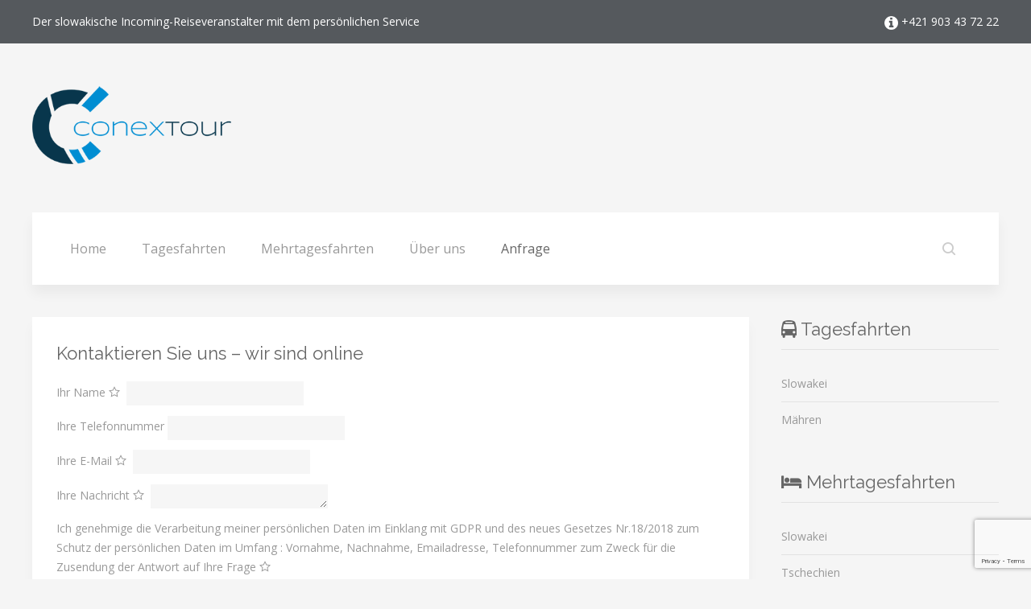

--- FILE ---
content_type: text/html; charset=utf-8
request_url: http://conextour.sk/index.php/kontakt
body_size: 52991
content:
<!DOCTYPE HTML>
<html lang="de-de" dir="ltr"  data-config='{"twitter":0,"plusone":0,"facebook":0,"style":"default"}'>

<head>
<meta http-equiv="X-UA-Compatible" content="IE=edge">
<meta name="viewport" content="width=device-width, initial-scale=1">
<meta charset="utf-8" />
	<base href="http://conextour.sk/index.php/kontakt" />
	<meta name="viewport" content="width=device-width, initial-scale=1.0" />
	<meta name="generator" content="Joomla! - Open Source Content Management" />
	<title>Kontakt</title>
	<link href="/templates/yoo_avion/favicon.ico" rel="shortcut icon" type="image/vnd.microsoft.icon" />
	<link href="/modules/mod_ebstickycookienotice/tmpl/assets/css/cookie.css" rel="stylesheet" />
	<link href="/modules/mod_ebstickycookienotice/tmpl/assets/css/responsive.css" rel="stylesheet" />
	<link href="/templates/yoo_avion/widgetkit/widgets/tabs-avion/styles/tabs.css" rel="stylesheet" id="tabs-avion-css" />
	<style>


.bfClearfix:after {
content: ".";
display: block;
height: 0;
clear: both;
visibility: hidden;
}

.bfFadingClass{
display:none;
}

	</style>
	<script type="application/json" class="joomla-script-options new">{"csrf.token":"56353bd7122abe8b5f7aecf2a6be481d","system.paths":{"root":"","base":""}}</script>
	<script src="/media/system/js/mootools-core.js?f8b2ba955f843851499bbdc28c06418c"></script>
	<script src="/media/system/js/core.js?f8b2ba955f843851499bbdc28c06418c"></script>
	<script src="/media/system/js/mootools-more.js?f8b2ba955f843851499bbdc28c06418c"></script>
	<script src="/media/jui/js/jquery.min.js?f8b2ba955f843851499bbdc28c06418c"></script>
	<script src="/media/jui/js/jquery-noconflict.js?f8b2ba955f843851499bbdc28c06418c"></script>
	<script src="/media/jui/js/jquery-migrate.min.js?f8b2ba955f843851499bbdc28c06418c"></script>
	<script src="/media/jui/js/bootstrap.min.js?f8b2ba955f843851499bbdc28c06418c"></script>
	<script src="/components/com_breezingforms/libraries/jquery/jq.min.js"></script>
	<script src="/modules/mod_ebstickycookienotice/tmpl/assets/js/cookie_script.js"></script>
	<script src="/plugins/system/cleantalkantispam/js/ct-functions.js?1769909490"></script>
	<script src="/plugins/system/cleantalkantispam/js/ct-external.js?1769909490"></script>
	<script src="/media/widgetkit/uikit2-6fb2d5db.js"></script>
	<script src="/media/widgetkit/wk-scripts-3515c6a7.js"></script>
	<script>
<!--
                    jQuery(document).ready(function()
                    {
                            jQuery(".hasTooltip").tooltip({"html": true,"container": "body"});
                    });
			var inlineErrorElements = new Array();
			var bfSummarizers = new Array();
			var bfDeactivateField = new Array();
			var bfDeactivateSection = new Array();
			

                        function bf_validate_nextpage(element, action)
                        {
                            if(typeof bfUseErrorAlerts != "undefined"){
                             JQuery(".bfErrorMessage").html("");
                             JQuery(".bfErrorMessage").css("display","none");
                            }

                            error = ff_validation(ff_currentpage);
                            if (error != "") {
                               if(typeof bfUseErrorAlerts == ""){
                                   alert(error);
                                } else {
                                   bfShowErrors(error);
                                }
                                ff_validationFocus("");
                            } else {
                                ff_switchpage(ff_currentpage+1);
                                self.scrollTo(0,0);
                            }
                        }


			function bfCheckMaxlength(id, maxlength, showMaxlength){
				if( JQuery("#ff_elem"+id).val().length > maxlength ){
					JQuery("#ff_elem"+id).val( JQuery("#ff_elem"+id).val().substring(0, maxlength) );
				}
				if(showMaxlength){
					JQuery("#bfMaxLengthCounter"+id).text( "(" + (maxlength - JQuery("#ff_elem"+id).val().length) + " Zeichen übrig)" );
				}
			}
			function bfRegisterSummarize(id, connectWith, type, emptyMessage, hideIfEmpty){
				bfSummarizers.push( { id : id, connectWith : connectWith, type : type, emptyMessage : emptyMessage, hideIfEmpty : hideIfEmpty } );
			}
			function bfField(name){
				var value = "";
				switch(ff_getElementByName(name).type){
					case "radio":
						if(JQuery("[name=\""+ff_getElementByName(name).name+"\"]:checked").val() != "" && typeof JQuery("[name=\""+ff_getElementByName(name).name+"\"]:checked").val() != "undefined"){
							value = JQuery("[name=\""+ff_getElementByName(name).name+"\"]:checked").val();
							if(!isNaN(value)){
								value = Number(value);
							}
						}
						break;
					case "checkbox":
					case "select-one":
					case "select-multiple":
						var nodeList = document["ff_form3"][""+ff_getElementByName(name).name+""];
						if(ff_getElementByName(name).type == "checkbox" && typeof nodeList.length == "undefined"){
							if(typeof JQuery("[name=\""+ff_getElementByName(name).name+"\"]:checked").val() != "undefined"){
								value = JQuery("[name=\""+ff_getElementByName(name).name+"\"]:checked").val();
								if(!isNaN(value)){
									value = Number(value);
								}
							}
						} else {
							var val = "";
							for(var j = 0; j < nodeList.length; j++){
								if(nodeList[j].checked || nodeList[j].selected){
									val += nodeList[j].value + ", ";
								}
							}
							if(val != ""){
								value = val.substr(0, val.length - 2);
								if(!isNaN(value)){
									value = Number(value);
								}
							}
						}
						break;
					default:
						if(!isNaN(ff_getElementByName(name).value)){
							value = Number(ff_getElementByName(name).value);
						} else {
							value = ff_getElementByName(name).value;
						}
				}
				return value;
			}
			function populateSummarizers(){
				// cleaning first

				for(var i = 0; i < bfSummarizers.length; i++){
					JQuery("#"+bfSummarizers[i].id).parent().css("display", "");
					JQuery("#"+bfSummarizers[i].id).html("<span class=\"bfNotAvailable\">"+bfSummarizers[i].emptyMessage+"</span>");
				}
				for(var i = 0; i < bfSummarizers.length; i++){
					var summVal = "";
					switch(bfSummarizers[i].type){
						case "bfTextfield":
						case "bfTextarea":
						case "bfHidden":
						case "bfCalendar":
						case "bfNumberInput":
                        case "bfCalendarResponsive":
						case "bfFile":
							if(JQuery("[name=\"ff_nm_"+bfSummarizers[i].connectWith+"[]\"]").val() != ""){
								JQuery("#"+bfSummarizers[i].id).text( JQuery("[name=\"ff_nm_"+bfSummarizers[i].connectWith+"[]\"]").val() ).html();
								var breakableText = JQuery("#"+bfSummarizers[i].id).html().replace(/\r/g, "").replace(/\n/g, "<br/>");

								if(breakableText != ""){
									var calc = null;
									eval( "calc = typeof bfFieldCalc"+bfSummarizers[i].id+" != \"undefined\" ? bfFieldCalc"+bfSummarizers[i].id+" : null" );
									if(calc){
										breakableText = calc(breakableText);
									}
								}

								JQuery("#"+bfSummarizers[i].id).html(breakableText);
								summVal = breakableText;
							}
						break;
						case "bfRadioGroup":
						case "bfCheckbox":
							if(JQuery("[name=\"ff_nm_"+bfSummarizers[i].connectWith+"[]\"]:checked").val() != "" && typeof JQuery("[name=\"ff_nm_"+bfSummarizers[i].connectWith+"[]\"]:checked").val() != "undefined"){
								var theText = JQuery("[name=\"ff_nm_"+bfSummarizers[i].connectWith+"[]\"]:checked").val();
								if(theText != ""){
									var calc = null;
									eval( "calc = typeof bfFieldCalc"+bfSummarizers[i].id+" != \"undefined\" ? bfFieldCalc"+bfSummarizers[i].id+" : null" );
									if(calc){
										theText = calc(theText);
									}
								}
								JQuery("#"+bfSummarizers[i].id).html( theText );
								summVal = theText;
							}
						break;
						case "bfCheckboxGroup":
						case "bfSelect":
							var val = "";
							var nodeList = document["ff_form3"]["ff_nm_"+bfSummarizers[i].connectWith+"[]"];

							for(var j = 0; j < nodeList.length; j++){
								if(nodeList[j].checked || nodeList[j].selected){
									val += nodeList[j].value + ", ";
								}
							}
							if(val != ""){
								var theText = val.substr(0, val.length - 2);
								if(theText != ""){
									var calc = null;
									eval( "calc = typeof bfFieldCalc"+bfSummarizers[i].id+" != \"undefined\" ? bfFieldCalc"+bfSummarizers[i].id+" : null" );
									if(calc){
										theText = calc(theText);
									}
								}
								JQuery("#"+bfSummarizers[i].id).html( theText );
								summVal = theText;
							}
						break;
					}

					if( ( bfSummarizers[i].hideIfEmpty && summVal == "" ) || ( typeof bfDeactivateField != "undefined" && bfDeactivateField["ff_nm_"+bfSummarizers[i].connectWith+"[]"] ) ){
                        JQuery("#"+bfSummarizers[i].id).closest(".bfElemWrap").css("display", "none");
					} else {
					    JQuery("#"+bfSummarizers[i].id).closest(".bfElemWrap").css("display", "block");
					}
				}
			}
var bfUseErrorAlerts = false;

				function bfShowErrors(error){
                                        JQuery(".bfErrorMessage").html("");
					JQuery(".bfErrorMessage").css("display","none");
					JQuery(".bfErrorMessage").fadeIn(1500);
					var allErrors = "";
					var errors = error.split("\n");
					for(var i = 0; i < errors.length; i++){
						allErrors += "<div class=\"bfError\">" + errors[i] + "</div>";
					}
					JQuery(".bfErrorMessage").html(allErrors);
					JQuery(".bfErrorMessage").css("display","");

                                        if(JQuery.bfvalidationEngine)
                                        {
                                            JQuery("#ff_form3").bfvalidationEngine({
                                              promptPosition: "bottomLeft",
                                              success :  false,
                                              failure : function() {}
                                            });

                                            for(var i = 0; i < inlineErrorElements.length; i++)
                                            {
                                                if(inlineErrorElements[i][1] != "")
                                                {
                                                    var prompt = null;

                                                    if(inlineErrorElements[i][0] == "bfCaptchaEntry"){
                                                        prompt = JQuery.bfvalidationEngine.buildPrompt("#bfCaptchaEntry",inlineErrorElements[i][1],"error");
                                                    }
                                                    else if(inlineErrorElements[i][0] == "bfReCaptchaEntry"){
                                                        // nothing here yet for recaptcha, alert is default
                                                        alert(inlineErrorElements[i][1]);
                                                    }
                                                    else if(typeof JQuery("#bfUploader"+inlineErrorElements[i][0]).get(0) != "undefined")
                                                    {
                                                        alert(inlineErrorElements[i][1]);
                                                        //prompt = JQuery.bfvalidationEngine.buildPrompt("#"+JQuery("#bfUploader"+inlineErrorElements[i][0]).val(),inlineErrorElements[i][1],"error");
                                                    }
                                                    else
                                                    {
                                                        if(ff_getElementByName(inlineErrorElements[i][0])){
                                                            prompt = JQuery.bfvalidationEngine.buildPrompt("#"+ff_getElementByName(inlineErrorElements[i][0]).id,inlineErrorElements[i][1],"error");
                                                        }else{
                                                            alert(inlineErrorElements[i][1]);
                                                        }
                                                    }

                                                    JQuery(prompt).mouseover(
                                                        function(){
                                                            var inlineError = JQuery(this).attr("class").split(" ");
                                                            if(inlineError && inlineError.length && inlineError.length == 2){
                                                                var result = inlineError[1].split("formError");
                                                                if(result && result.length && result.length >= 1){
                                                                    JQuery.bfvalidationEngine.closePrompt("#"+result[0]);
                                                                }
                                                            }
                                                        }
                                                    );
                                                }
                                                else
                                                {
                                                    if(typeof JQuery("#bfUploader"+inlineErrorElements[i][0]).get(0) != "undefined")
                                                    {
                                                        //JQuery.bfvalidationEngine.closePrompt("#"+JQuery("#bfUploader"+inlineErrorElements[i][0]).val());
                                                    }
                                                    else
                                                    {
                                                        if(ff_getElementByName(inlineErrorElements[i][0])){
                                                            JQuery.bfvalidationEngine.closePrompt("#"+ff_getElementByName(inlineErrorElements[i][0]).id);
                                                        }
                                                    }
                                                }
                                            }
                                            inlineErrorElements = new Array();
                                        }
				}
		    bfToggleFieldsLoaded = false;
		    bfSectionFieldsDeactivated = false;
			JQuery(document).ready(function() {
				if(typeof bfFade != "undefined")bfFade();
				if(typeof bfRollover != "undefined")bfRollover();
				if(typeof bfRollover2 != "undefined")bfRollover2();
				if(typeof bfRegisterToggleFields != "undefined"){ 
				    bfRegisterToggleFields(); 
                }else{
                    bfToggleFieldsLoaded = true;
                }
				if(typeof bfDeactivateSectionFields != "undefined"){ 
				    bfDeactivateSectionFields(); 
				}else{
				    bfSectionFieldsDeactivated = true;
				}
                if(JQuery.bfvalidationEngine)
                {
                    JQuery.bfvalidationEngineLanguage.newLang();
                    JQuery(".ff_elem").change(
                        function(){
                            JQuery.bfvalidationEngine.closePrompt(this);
                        }
                    );
                }
				JQuery(".bfQuickMode .hasTip").css("color","inherit"); // fixing label text color issue
				JQuery(".bfQuickMode .bfTooltip").css("color","inherit"); // fixing label text color issue
                JQuery("input[type=text]").bind("keypress", function(evt) {
                    if(evt.keyCode == 13) {
                        evt.preventDefault();
                    }
                });
			});
		//-->var ct_setcookie = 1;ctSetCookie("ct_checkjs", "470696521", "0");
	</script>
	<link rel="stylesheet" href="/components/com_breezingforms/themes/quickmode-bootstrap/system.css" />

<link rel="apple-touch-icon-precomposed" href="/templates/yoo_avion/apple_touch_icon.png">
<link rel="stylesheet" href="/templates/yoo_avion/css/bootstrap.css">
<link rel="stylesheet" href="/templates/yoo_avion/css/theme.css">
<link rel="stylesheet" href="/templates/yoo_avion/css/custom.css">
<script src="/templates/yoo_avion/warp/vendor/uikit/js/uikit.js"></script>
<script src="/templates/yoo_avion/warp/vendor/uikit/js/components/autocomplete.js"></script>
<script src="/templates/yoo_avion/warp/vendor/uikit/js/components/search.js"></script>
<script src="/templates/yoo_avion/warp/vendor/uikit/js/components/datepicker.js"></script>
<script src="/templates/yoo_avion/warp/vendor/uikit/js/components/tooltip.js"></script>
<script src="/templates/yoo_avion/warp/js/social.js"></script>
<script src="/templates/yoo_avion/js/theme.js"></script>
<script src="/templates/yoo_avion/js/particles.jquery.js"></script>
<script src="/templates/yoo_avion/js/particles.min.js"></script>
</head>

<body class="tm-sidebar-a-right tm-sidebars-1 tm-noblog  tm-article-blog">

    
                <div class="tm-toolbar tm-toolbar-alt uk-clearfix uk-hidden-small">

    <div class="uk-container uk-container-center">

                <div class="uk-float-left"><div class="uk-panel" >
	<p><span class="ver10pxgrey2" style="color: #ffffff;">Der slowakische Incoming-Reiseveranstalter mit dem persönlichen Service</span></p></div></div>
        
                <div class="uk-float-right"><div class="uk-panel" >
	<p><span style="color: #ffffff;"><img src="/images/info.png" width="17" height="17" /> +421 903 43 72 22</span></p></div></div>
        
    </div>

</div>

<div class="uk-container uk-container-center">

    <div class="tm-header">

                <a class="tm-logo uk-visible-large" href="http://conextour.sk">
	<p><img src="/images/logo_2022_big.png" alt="" width="282" height="110" /></p></a>
        
                <nav class="tm-navbar uk-navbar">

                        <ul class="uk-navbar-nav uk-visible-large">
<li><a href="/index.php">Home</a></li><li class="uk-parent" data-uk-dropdown="{'preventflip':'y'}" aria-haspopup="true" aria-expanded="false"><a href="/index.php/tagesfahrten">Tagesfahrten</a><div class="uk-dropdown uk-dropdown-navbar uk-dropdown-width-1"><div class="uk-grid uk-dropdown-grid"><div class="uk-width-1-1"><ul class="uk-nav uk-nav-navbar"><li><a href="/index.php/tagesfahrten/slowakei">Slowakei </a></li><li><a href="/index.php/tagesfahrten/maehren">Mähren</a></li></ul></div></div></div></li><li class="uk-parent" data-uk-dropdown="{'preventflip':'y'}" aria-haspopup="true" aria-expanded="false"><a href="/index.php/mehrtagesfahrten">Mehrtagesfahrten</a><div class="uk-dropdown uk-dropdown-navbar uk-dropdown-width-1"><div class="uk-grid uk-dropdown-grid"><div class="uk-width-1-1"><ul class="uk-nav uk-nav-navbar"><li><a href="/index.php/mehrtagesfahrten/slowakei-mehrtagesfahrten">Slowakei</a></li><li><a href="/index.php/mehrtagesfahrten/tschechien-mehrtagesfahrten">Tschechien</a></li></ul></div></div></div></li><li><a href="/index.php/ueber-uns">Über uns</a></li><li class="uk-active"><a href="/index.php/kontakt">Anfrage</a></li></ul>            
                        <div class="uk-navbar-flip">
                            <div class="uk-navbar-content uk-visible-large">
<form id="search-95-697eacf2d5465" class="uk-search" action="/index.php/kontakt" method="post" data-uk-search="{'source': '/index.php/component/search/?tmpl=raw&amp;type=json&amp;ordering=&amp;searchphrase=all', 'param': 'searchword', 'msgResultsHeader': 'Suchergebnis', 'msgMoreResults': 'Weitere Ergebnisse', 'msgNoResults': 'Nichts gefunden', flipDropdown: 1}">
	<input class="uk-search-field" type="text" name="searchword" placeholder="suchen...">
	<input type="hidden" name="task"   value="search">
	<input type="hidden" name="option" value="com_search">
	<input type="hidden" name="Itemid" value="102">
</form>
</div>
                                    </div>
            
                        <a href="#offcanvas" class="uk-navbar-toggle uk-navbar-flip uk-padding-remove uk-hidden-large" data-uk-offcanvas></a>
            
                        <a class="tm-logo-small uk-float-left uk-hidden-large" href="http://conextour.sk">
	<h1 style="text-align: center;"><span style="color: #ffffff;">  CONEX<strong>TOUR</strong></span></h1></a>
            
        </nav>
        
    </div>

</div>        
    
    <div class="uk-container uk-container-center">

        
            
        
        
        
        
        
                <div id="tm-middle" class="tm-middle uk-grid" data-uk-grid-match data-uk-grid-margin>

                        <div class="tm-main uk-width-medium-3-4">

                
                                <main id="tm-content" class="tm-content">

                    
                    <div id="system-message-container">
</div>

<!-- BreezingForms V1.9.1 Stable (build 943) Copyright(c) 2008-2013 by Markus Bopp | FacileForms Copyright 2004-2006 by Peter Koch, Chur, Switzerland.  All rights reserved. -->
<div class="bfClearfix">
<script type="text/javascript">
<!--
ff_processor=new Object();ff_processor.okrun=true;ff_processor.ip='3.22.95.237';ff_processor.agent='Mozilla/5.0 (Macintosh; Intel Mac OS X 10_15_7) AppleWebKit/537.36 (KHTML, like Gecko) Chrome/131.0.0.0 Safari/537.36; ClaudeBot/1.0; +claudebot@anthropic.com)';
ff_processor.browser='Mozilla/5.0 (Macintosh; Intel Mac OS X 10_15_7) AppleWebKit/537.36 (KHTML, like Gecko) Chrome/131.0.0.0 Safari/537.36; ClaudeBot/1.0; +claudebot@anthropic.com)';ff_processor.opsys='mac';ff_processor.provider='Unbekannt';ff_processor.submitted='2026-02-01 01:31:30';
ff_processor.form=3;ff_processor.form_id='ff_form3';ff_processor.page=1;ff_processor.target=1;ff_processor.runmode=0;ff_processor.inframe=0;ff_processor.inline=0;ff_processor.template=0;ff_processor.homepage='http://conextour.sk';ff_processor.mossite='http://conextour.sk';
ff_processor.images='http://conextour.sk/components/com_breezingforms/images';ff_processor.border=0;ff_processor.align=1;ff_processor.top=0;ff_processor.suffix='';ff_processor.status=null;ff_processor.message=null;ff_processor.record_id=null;ff_processor.showgrid=false;
ff_processor.traceBuffer=null;
//-->
</script>
<script type="text/javascript" src="/components/com_breezingforms/facileforms.js"></script>
<div id="ff_formdiv3" class="bfFormDiv"><script type="text/javascript">
<!--

function checkFileExtensions(){
			return true;
		}
		var bfReCaptchaLoaded = true;
                                    function bfCheckCaptcha(){
					if(checkFileExtensions()){
                                                function bfValidateCaptcha()
                                                {
                                                    if(typeof bfInvisibleRecaptcha != "undefined" && bfInvisibleRecaptcha === false){
														if(typeof bfDoFlashUpload != 'undefined'){
															bfDoFlashUpload();
														} else {
															ff_submitForm2();
														}
														return;
                                                    }
                                                    
                                                    if(typeof onloadBFNewRecaptchaCallback == "undefined"){
                                                        challengeField = JQuery("input#recaptcha_challenge_field").val();
                                                        responseField = JQuery("input#recaptcha_response_field").val();
                                                        var html = JQuery.ajax({
                                                        type: "POST",
                                                        url: "/index.php/component/breezingforms/raw/true/bfReCaptcha/true/form/3/tmpl/component?raw=true&amp;bfReCaptcha=true&amp;form=3&amp;Itemid=0&amp;tmpl=component",
                                                        data: "recaptcha_challenge_field=" + challengeField + "&recaptcha_response_field=" + responseField,
                                                        async: false
                                                        }).responseText;

                                                        if (html.replace(/^\s+|\s+$/, "") == "success")
                                                        {
                                                            if(typeof bfDoFlashUpload != 'undefined'){
                                                                bfDoFlashUpload();
                                                            } else {
                                                                ff_submitForm2();
                                                            }
                                                        }
                                                        else
                                                        {
                                                                if(typeof bfUseErrorAlerts == "undefined"){
                                                                        alert("Das Captcha fehlt oder ist falsch!");
                                                                } else {
                                                                    if(typeof inlineErrorElements != "undefined"){
                                                                        inlineErrorElements.push(["bfReCaptchaEntry","Das Captcha fehlt oder ist falsch!"]);
                                                                    }
                                                                    bfShowErrors("Das Captcha fehlt oder ist falsch!");
                                                                }

                                                                if(ff_currentpage != 2)ff_switchpage(2);
                                                                Recaptcha.focus_response_field();

                                                                Recaptcha.reload();

                                                                if(document.getElementById("bfSubmitButton")){
                                                                    document.getElementById("bfSubmitButton").disabled = false;
                                                                }
                                                                if(typeof JQuery != "undefined"){JQuery(".bfCustomSubmitButton").prop("disabled", false);}
                                                                if(typeof ladda_button != "undefined"){
                                                                    bf_restore_submitbutton();
                                                                }
                                                                
                                                        }
                                                    }
                                                    else{
                                                        
                                                        if(typeof bfInvisibleRecaptcha != "undefined"){
                                                        
                                                            grecaptcha.execute();
                                                        }
                                                        
                                                        var gresponse = grecaptcha.getResponse();
                                                        
                                                        if(gresponse == ""){
                                                            
                                                            if(typeof bfInvisibleRecaptcha == "undefined"){
                                                            
	                                                            if(typeof bfUseErrorAlerts == "undefined"){
	                                                                    alert("Das Captcha fehlt oder ist falsch!");
	                                                            } else {
	                                                                if(typeof inlineErrorElements != "undefined"){
	                                                                    inlineErrorElements.push(["bfReCaptchaEntry","Das Captcha fehlt oder ist falsch!"]);
	                                                                }
	                                                                bfShowErrors("Das Captcha fehlt oder ist falsch!");
	                                                            }
                                                            
                                                            
                                                                if(ff_currentpage != 2)ff_switchpage(2);
                                                            }
                                                            if(document.getElementById("bfSubmitButton")){
                                                                document.getElementById("bfSubmitButton").disabled = false;
                                                            }
                                                            if(typeof JQuery != "undefined"){JQuery(".bfCustomSubmitButton").prop("disabled", false);}
                                                            if(typeof ladda_button != "undefined"){
                                                                bf_restore_submitbutton();
                                                            }
                                                            
                                                            
                                                        }else{
               
                                                            if(typeof bfDoFlashUpload != 'undefined'){
                                                                bfDoFlashUpload();
                                                            } else {
                                                                ff_submitForm2();
                                                            }
                                                        }
                                                    }
                                                }

                                                bfValidateCaptcha();

					}
				}function ff_initialize(condition)
{}
onload=function()
{ff_initialize('formentry');ff_initialize('pageentry');if(ff_processor&&ff_processor.traceBuffer)ff_traceWindow();}
var ff_currentpage=1;
function ff_switchpage(page){if(document.getElementById("bfPage1"))document.getElementById("bfPage1").style.display="none";if(document.getElementById("bfPage2"))document.getElementById("bfPage2").style.display="none";if(document.getElementById("bfPage3"))document.getElementById("bfPage3").style.display="none";
if(document.getElementById("bfPage"+page))document.getElementById("bfPage"+page).style.display="";ff_currentpage=page;ff_initialize("pageentry");}
function ff_kontakt_submitted(status,message){if(status==0){ff_switchpage(3);}else{alert(message);}}
var ff_validationFocusName='';
var ff_elements=[['ff_elem146','ff_div146','bfFakeName4',1,146],['ff_elem145','ff_div145','bfFakeName3',1,145],['ff_elem144','ff_div144','bfFakeName2',1,144],['ff_elem143','ff_div143','bfFakeName',1,143],['ff_elem72','ff_div72','meno',1,72],['ff_elem82','ff_div82','telefon',1,82],
['ff_elem73','ff_div73','mail',1,73],['ff_elem83','ff_div83','otazka',1,83],['ff_elem84','ff_div84','bfQuickMode7041181',1,84],['ff_elem105','ff_div105','gdpr',1,105],['ff_elem114','ff_div114','bfQuickMode1321368',2,114],['ff_elem115','ff_div115','bfQuickMode4086710',2,115],
['ff_elem116','ff_div116','bfQuickMode463496',2,116],['ff_elem117','ff_div117','bfQuickMode5829495',2,117],['ff_elem130','ff_div130','bfQuickMode96503',2,130]
];
function ff_getElementByName(name)
{if(name.substr(0,6)=='ff_nm_')name=name.substring(6,name.length-2);for(var i=0;i<ff_elements.length;i++)
if(ff_elements[i][2]==name)
return eval('document.ff_form3.'+ff_elements[i][0]);return null;}
function ff_getPageByName(name)
{if(name.substr(0,6)=='ff_nm_')name=name.substring(6,name.length-2);for(var i=0;i<ff_elements.length;i++)
if(ff_elements[i][2]==name)
return ff_elements[i][3];return 0;}
function ff_validationFocus(name)
{if(name==undefined||name==''){if(ff_validationFocusName!=''){ff_switchpage(ff_getPageByName(ff_validationFocusName));if(ff_getElementByName(ff_validationFocusName).focus){ff_getElementByName(ff_validationFocusName).focus();}}}else{if(ff_validationFocusName=='')
ff_validationFocusName=name;}}
function ff_checked(element,message)
{if(element.checked)
return '';else{if(message=='')message=element.name+" is not checked.\n";ff_validationFocus(element.name);return message;}}
function ff_validemail(element,message)
{var check=/^([a-zA-Z0-9_\.\-])+\@(([a-zA-Z0-9\-])+\.)+([a-zA-Z0-9]{2,4})+$/;if(!check.test(element.value)){if(message=='')message=element.name+" is no valid email address.\n";ff_validationFocus(element.name);return message;}return '';}
function ff_valuenotempty(element,message)
{if(element.value!='')return '';if(message=='')message="Please enter "+element.name+".\n";ff_validationFocus(element.name);return message;}
function ff_validation(page)
{if(typeof inlineErrorElements!='undefined')inlineErrorElements=new Array();error='';ff_validationFocusName='';if(page==1||page==0){if(typeof bfDeactivateField=='undefined'||!bfDeactivateField['ff_nm_meno[]']){errorout=ff_valuenotempty(document.ff_form3['ff_nm_meno[]'],"Fügen Sie Ihren Namen\n");
error+=errorout
if(typeof inlineErrorElements!='undefined'){inlineErrorElements.push(["meno",errorout]);}}if(typeof bfDeactivateField=='undefined'||!bfDeactivateField['ff_nm_mail[]']){errorout=ff_validemail(document.ff_form3['ff_nm_mail[]'],"Legen Sie eine gültige E-Mail-Adresse\n");
error+=errorout
if(typeof inlineErrorElements!='undefined'){inlineErrorElements.push(["mail",errorout]);}}if(typeof bfDeactivateField=='undefined'||!bfDeactivateField['ff_nm_otazka[]']){errorout=ff_valuenotempty(document.ff_form3['ff_nm_otazka[]'],"Geben Sie Ihre Nachricht oder Frage an uns\n");
error+=errorout
if(typeof inlineErrorElements!='undefined'){inlineErrorElements.push(["otazka",errorout]);}}if(typeof bfDeactivateField=='undefined'||!bfDeactivateField['ff_nm_gdpr[]']){errorout=ff_checked(document.ff_form3['ff_nm_gdpr[]'],"GDPR\n");error+=errorout
if(typeof inlineErrorElements!='undefined'){inlineErrorElements.push(["gdpr",errorout]);}}}if(error!=""&&document.getElementById('ff_capimgValue')){document.getElementById('ff_capimgValue').src='/components/com_breezingforms/images/captcha/securimage_show.php?bfMathRandom='+Math.random();
document.getElementById('bfCaptchaEntry').value="";}if(error!=""&&document.getElementById("bfSubmitButton")){document.getElementById("bfSubmitButton").disabled=false;}if(error!=""&&typeof JQuery!="undefined"){JQuery(".bfCustomSubmitButton").prop("disabled",false);}
return error;}
function ff_validate_nextpage(element,action)
{if(typeof bfUseErrorAlerts!='undefined'){JQuery(".bfErrorMessage").html('');JQuery(".bfErrorMessage").css("display","none");}error=ff_validation(ff_currentpage);if(error!=''){if(typeof bfUseErrorAlerts=='undefined'){alert(error);}else{bfShowErrors(error);
}ff_validationFocus('');}else{ff_switchpage(ff_currentpage+1);self.scrollTo(0,0);}}
function ff_validate_prevpage(element,action)
{if(typeof bfUseErrorAlerts!='undefined'){JQuery(".bfErrorMessage").html('');JQuery(".bfErrorMessage").css("display","none");}error=ff_validation(ff_currentpage);if(error!=''){if(typeof bfUseErrorAlerts=='undefined'){alert(error);}else{bfShowErrors(error);
}ff_validationFocus('');}else{if(ff_currentpage>1){ff_switchpage(ff_currentpage-1);self.scrollTo(0,0);}}}
function ff_resetForm(element,action)
{eval('document.'+ff_processor.form_id).reset();}
function ff_submitForm()
{if(document.getElementById('bfSubmitButton')){document.getElementById('bfSubmitButton').disabled=true;}if(typeof JQuery!='undefined'){JQuery('.bfCustomSubmitButton').prop('disabled',true);}bfCheckCaptcha();}function ff_submitForm2()
{if(document.getElementById('bfSubmitButton')){document.getElementById('bfSubmitButton').disabled=true;}if(typeof JQuery!='undefined'){JQuery('.bfCustomSubmitButton').prop('disabled',true);}if(typeof bf_ajax_submit!='undefined'){bf_ajax_submit()}else{document.ff_form3.submit();}
}
function ff_validate_submit(element,action)
{if(typeof bfUseErrorAlerts!='undefined'){JQuery(".bfErrorMessage").html('');JQuery(".bfErrorMessage").css("display","none");}error=ff_validation(0);if(error!=''){if(typeof bfUseErrorAlerts=='undefined'){alert(error);}else{bfShowErrors(error);}ff_validationFocus();
}else
ff_submitForm();}
//-->
</script>
<form data-ajax="false"  action="http://conextour.sk/index.php/kontakt" method="post" name="ff_form3" id="ff_form3" enctype="multipart/form-data" accept-charset="utf-8" onsubmit="return false;" class="bfQuickMode">
<div id="bfPage1" class="bfPage">
<div class="">
<h2>Kontaktieren Sie uns – wir sind online</h2>
</div>
<div class="bfErrorMessage alert alert-error" style="display:none"></div>
<div class="bfElemWrap control-group" id="bfElemWrap72">
<div class="controls form-inline"><div class=""><label class="control-label" id="bfLabel72" for="ff_elem72">Ihr Name <i class="icon-asterisk"></i> 
</label>
<input class=" ff_elem inputbox" type="text" name="ff_nm_meno[]" value="" id="ff_elem72"/>
</div></div></div>
<div class="bfElemWrap control-group" id="bfElemWrap82">
<div class="controls form-inline"><div class=""><label class="control-label" id="bfLabel82" for="ff_elem82">Ihre Telefonnummer</label>
<input class=" ff_elem inputbox" type="text" name="ff_nm_telefon[]" value="" id="ff_elem82"/>
</div></div></div>
<div class="bfElemWrap control-group" id="bfElemWrap73">
<div class="controls form-inline"><div class=""><label class="control-label" id="bfLabel73" for="ff_elem73">Ihre E-Mail <i class="icon-asterisk"></i> 
</label>
<input class=" ff_elem inputbox" type="text" name="ff_nm_mail[]" value="" id="ff_elem73"/>
</div></div></div>
<div class="bfElemWrap control-group" id="bfElemWrap83">
<div class="controls form-inline"><div class=""><label class="control-label" id="bfLabel83" for="ff_elem83">Ihre Nachricht <i class="icon-asterisk"></i> 
</label>
<textarea class=" ff_elem inputbox" name="ff_nm_otazka[]" id="ff_elem83"></textarea>
</div></div></div>
<div class="bfElemWrap control-group" id="bfElemWrap84">
<div class="controls form-inline"><div class=" "><span class="">                                        <div id="bfInvisibleReCaptchaContainer"></div>
                                        <div id="bfInvisibleReCaptcha"></div>
                                    
									<script data-usercentrics="reCAPTCHA" type="text/javascript">
										bfInvisibleRecaptcha = true;
                                        var onloadBFNewRecaptchaCallback = function (){
                                            grecaptcha.render('bfInvisibleReCaptchaContainer', {
                                                'sitekey': '6Lc_cU4UAAAAAFJLciBZmkIDjQID2vkVco2zX3q8',
                                                'expired-callback': recaptchaExpiredCallback,
                                                'callback': recaptchaCheckedCallback,
                                                "badge" : "",
                                                'size': 'invisible'
                                            });
                                        };
										
										function recaptchaCheckedCallback(token){
											if(token!=''){
												bfInvisibleRecaptcha = false;
											}
											if(typeof bf_htmltextareainit != 'undefined'){
												bf_htmltextareainit();
											}
											ff_validate_submit(this, 'click');
										};
										
										function recaptchaExpiredCallback(){
											grecaptcha.reset();
										};
									</script>
                                    <script data-usercentrics="reCAPTCHA" src="https://www.google.com/recaptcha/api.js?onload=onloadBFNewRecaptchaCallback&render=explicit" async defer></script>
                                    </span></div></div></div>
<div class="bfElemWrap control-group" id="bfElemWrap105">
<div class="controls form-inline"><div class=""><label class="control-label" id="bfLabel105" for="ff_elem105">Ich genehmige die Verarbeitung meiner persönlichen Daten im Einklang mit GDPR und des neues Gesetzes Nr.18/2018 zum Schutz der persönlichen Daten im Umfang : Vornahme, Nachnahme, Emailadresse, Telefonnummer zum Zweck für die Zusendung der Antwort auf Ihre Frage <i class="icon-asterisk"></i> 
</label>
<span class=""><input style="vertical-align: baseline;" class="ff_elem" type="checkbox" name="ff_nm_gdpr[]" value="Ich genehmige die Verarbeitung meiner pers&ouml;nlichen Daten im Einklang mit GDPR und des neues Gesetzes Nr.18/2018 zum Schutz der pers&ouml;nlichen Daten im Umfang :
Vornahme, Nachnahme, Emailadresse, Telefonnummer zum Zweck f&uuml;r die Zusendung der Antwort auf Ihre Frage" id="ff_elem105"/>
</span></div></div></div>
<div class="bfClearfix"></div><div class="form-actions"><div class=""><button type="button" class="bfNextButton btn btn-primary pull-right button" type="submit" onclick="ff_validate_nextpage(this, 'click');populateSummarizers();if(typeof bfRefreshAll != 'undefined'){bfRefreshAll();}" value="next"><span>next</span></button>
</div></div></div><!-- bfPage end -->
<div id="bfPage2" class="bfPage" style="display:none;">
<div class="bfErrorMessage alert alert-error" style="display:none"></div>
<div class="bfElemWrap control-group" id="bfElemWrap114">
<div class="controls form-inline"><div class=" "><label class="control-label" id="bfLabel114" >Ihr Name</label>
<span class=""><div style="display: inline-block; vertical-align: top;" class="ff_elem bfSummarize" id="ff_elem114"></div>
<script type="text/javascript"><!--
bfRegisterSummarize("ff_elem114", "meno", "bfTextfield", "not available", true)
//--></script></span></div></div></div>
<div class="bfElemWrap control-group" id="bfElemWrap115">
<div class="controls form-inline"><div class=" "><label class="control-label" id="bfLabel115" >Ihre Telefonnummer</label>
<span class=""><div style="display: inline-block; vertical-align: top;" class="ff_elem bfSummarize" id="ff_elem115"></div>
<script type="text/javascript"><!--
bfRegisterSummarize("ff_elem115", "telefon", "bfTextfield", "not available", true)
//--></script></span></div></div></div>
<div class="bfElemWrap control-group" id="bfElemWrap116">
<div class="controls form-inline"><div class=" "><label class="control-label" id="bfLabel116" >Ihre E-Mail</label>
<span class=""><div style="display: inline-block; vertical-align: top;" class="ff_elem bfSummarize" id="ff_elem116"></div>
<script type="text/javascript"><!--
bfRegisterSummarize("ff_elem116", "mail", "bfTextfield", "not available", true)
//--></script></span></div></div></div>
<div class="bfElemWrap control-group" id="bfElemWrap117">
<div class="controls form-inline"><div class=" "><label class="control-label" id="bfLabel117" >Ihre Nachricht</label>
<span class=""><div style="display: inline-block; vertical-align: top;" class="ff_elem bfSummarize" id="ff_elem117"></div>
<script type="text/javascript"><!--
bfRegisterSummarize("ff_elem117", "otazka", "bfTextarea", "not available", true)
//--></script></span></div></div></div>
<div class="bfElemWrap control-group" id="bfElemWrap130">
<div class="controls form-inline"><div class=" "><span class="">                                        <div id="bfInvisibleReCaptchaContainer"></div>
                                        <div id="bfInvisibleReCaptcha"></div>
                                    
									<script data-usercentrics="reCAPTCHA" type="text/javascript">
										bfInvisibleRecaptcha = true;
                                        var onloadBFNewRecaptchaCallback = function (){
                                            grecaptcha.render('bfInvisibleReCaptchaContainer', {
                                                'sitekey': '6Lc_cU4UAAAAAFJLciBZmkIDjQID2vkVco2zX3q8',
                                                'expired-callback': recaptchaExpiredCallback,
                                                'callback': recaptchaCheckedCallback,
                                                "badge" : "",
                                                'size': 'invisible'
                                            });
                                        };
										
										function recaptchaCheckedCallback(token){
											if(token!=''){
												bfInvisibleRecaptcha = false;
											}
											if(typeof bf_htmltextareainit != 'undefined'){
												bf_htmltextareainit();
											}
											ff_validate_submit(this, 'click');
										};
										
										function recaptchaExpiredCallback(){
											grecaptcha.reset();
										};
									</script>
                                    <script data-usercentrics="reCAPTCHA" src="https://www.google.com/recaptcha/api.js?onload=onloadBFNewRecaptchaCallback&render=explicit" async defer></script>
                                    </span></div></div></div>
<div class="bfClearfix"></div><div class="form-actions"><div class=""><button type="button" class="bfPrevButton btn btn-primary pull-left button" type="submit" onclick="ff_validate_prevpage(this, 'click');populateSummarizers();if(typeof bfRefreshAll != 'undefined'){bfRefreshAll();}" value="back"><span>back</span></button>
<button type="button" id="bfSubmitButton" class="bfSubmitButton btn btn-primary pull-right button" onclick="this.disabled=true;if(typeof bf_htmltextareainit != 'undefined'){ bf_htmltextareainit() }if(document.getElementById('bfPaymentMethod')){document.getElementById('bfPaymentMethod').value='';};ff_validate_submit(this, 'click');" value="Senden"><span>Senden</span></button>
</div></div></div><!-- bfPage end -->
<div id="bfPage3" class="bfPage" style="display:none;">
<div class="">
<p style="text-align: center;"> </p>
<p style="text-align: center;"><strong>DANKE!</strong></p>
</div>
<div class="bfErrorMessage alert alert-error" style="display:none"></div>
</div>
<noscript>Please turn on javascript to submit your data. Thank you!</noscript>
<input type="hidden" name="ff_contentid" value="0"/>
<input type="hidden" name="ff_applic" value=""/>
<input type="hidden" name="ff_record_id" value=""/>
<input type="hidden" name="ff_module_id" value="0"/>
<input type="hidden" name="ff_form" value="3"/>
<input type="hidden" name="ff_task" value="submit"/>
<input type="hidden" name="option" value="com_breezingforms"/>
<input type="hidden" name="Itemid" value="105"/>
</form>
</div><!-- form end -->
</div>

                </main>
                
                
            </div>
            
                                                            <aside class="tm-sidebar-a uk-width-medium-1-4"><div class="uk-panel uk-panel-header" ><h3 class="uk-panel-title"><i class="uk-icon-bus"></i> Tagesfahrten</h3><ul class="uk-nav uk-nav-parent-icon uk-nav-side" data-uk-nav="{}">
<li><a href="/index.php/slowakei">Slowakei</a></li><li><a href="/index.php/maehren">Mähren</a></li></ul></div>
<div class="uk-panel uk-panel-header" ><h3 class="uk-panel-title"><i class="uk-icon-bed"></i> Mehrtagesfahrten</h3><ul class="uk-nav uk-nav-parent-icon uk-nav-side" data-uk-nav="{}">
<li><a href="/index.php/slowakei-mehrtagesfahrten">Slowakei</a></li><li><a href="/index.php/tschechien-mehrtagesfahrten">Tschechien</a></li></ul></div></aside>
                        
        </div>
        
                <section id="tm-bottom-a" class="tm-bottom-a uk-grid uk-grid-match uk-grid-divider uk-grid-collapse" data-uk-grid-match="{target:'> div > .uk-panel'}" data-uk-grid-margin>
            
<div class="uk-width-1-1 uk-width-medium-1-3"><div class="uk-panel" >
	<p><img src="/images/logo_2022.png" alt="" width="230" height="69" /></p></div></div>

<div class="uk-width-1-1 uk-width-medium-1-3"><div class="uk-panel" >
	<p><img src="/images/ikona_adresa.png" alt="" width="15" height="13" /> Rozvodná 9, 831 01 Bratislava<br /><img src="/images/ikona_cas.png" alt="" width="15" height="15" /> Montag bis Freitag 8:00 –17:00 Uhr<br /><img src="/images/ikona_tel.png" alt="" width="15" height="15" /> +421 903 437 222<br /><img src="/images/ikona_mail.png" alt="" width="15" height="12" /> <span id="cloakc84471ca0fded66558a7ce9fb026354f">Diese E-Mail-Adresse ist vor Spambots geschützt! Zur Anzeige muss JavaScript eingeschaltet sein!</span><script type='text/javascript'>
				document.getElementById('cloakc84471ca0fded66558a7ce9fb026354f').innerHTML = '';
				var prefix = '&#109;a' + 'i&#108;' + '&#116;o';
				var path = 'hr' + 'ef' + '=';
				var addyc84471ca0fded66558a7ce9fb026354f = '&#111;ff&#105;c&#101;' + '&#64;';
				addyc84471ca0fded66558a7ce9fb026354f = addyc84471ca0fded66558a7ce9fb026354f + 'c&#111;n&#101;xt&#111;&#117;r' + '&#46;' + 'sk';
				var addy_textc84471ca0fded66558a7ce9fb026354f = '&#111;ff&#105;c&#101;' + '&#64;' + 'c&#111;n&#101;xt&#111;&#117;r' + '&#46;' + 'sk';document.getElementById('cloakc84471ca0fded66558a7ce9fb026354f').innerHTML += '<a ' + path + '\'' + prefix + ':' + addyc84471ca0fded66558a7ce9fb026354f + '\'>'+addy_textc84471ca0fded66558a7ce9fb026354f+'<\/a>';
		</script></p></div></div>

<div class="uk-width-1-1 uk-width-medium-1-3"><div class="uk-panel" >
	</div></div>
        </section>
        
        
        
        
                <footer id="tm-footer" class="tm-footer">
            <div class="uk-panel uk-panel-space uk-text-center">
                                <a class="tm-totop-scroller uk-link-reset" data-uk-smooth-scroll href="#"></a>
                
                <div class="uk-panel" >
	<p>CONEXTOUR © 2022</p></div>
<!--****************************** COOKIES HTML CODE START HERE ******************************-->
<div class="notice_div_ribbin bottom" id="eu_cookies">
  <div class="inner1">
    <div class="inner3 eb_contentwrap">
      <div class="heading_title">Cookie-Richtlinie</div>      <p>Diese Website verwendet Cookies. Wenn Sie diese Website nutzen, können Sie selbst entscheiden, ob Sie der Verwendung technisch nicht-erforderlicher Cookies zustimmen.</p>      
    </div>
<div class="button_message eb_privacypolicy"> 
	    <a class="button_cookie" href="javascript:void(0);" onclick="calltohide()" id="hideme">Accept</a>
	</div>
  </div>
</div>
<!--****************************** COOKIES HTML CODE END HERE ******************************-->

<!--****************************** COOKIES JAVSCRIPT CODE START HERE -- FOR ACCEPT ******************************-->
<script type="text/javascript">
	check_cookie(getBaseURL());
</script>
<!--****************************** COOKIES JAVSCRIPT CODE END HERE ******************************-->

<!--****************************** COOKIES CSS START HERE ******************************-->
<style>
.notice_div_simplebar,.notice_div_ribbin{background:#1e5695!important;}
.inner3 .heading_title{color:#ffffff!important; font-size: 18px;}
.inner3 p{color:#cccccc!important; font-size: 12px;}
.button_cookie{background: #1D467A!important; color:#ffffff!important;}
.eb_papbtn{background: #1D467A!important; color:#ffffff!important;}
</style>
<!--****************************** COOKIES CSS END HERE ******************************-->
            </div>
        </footer>
        
    </div>

    
        <div id="offcanvas" class="uk-offcanvas">
        <div class="uk-offcanvas-bar uk-offcanvas-bar-flip"><ul class="uk-nav uk-nav-offcanvas">
<li><a href="/index.php">Home</a></li><li class="uk-parent"><a href="/index.php/tagesfahrten">Tagesfahrten</a><ul class="uk-nav-sub"><li><a href="/index.php/tagesfahrten/slowakei">Slowakei </a></li><li><a href="/index.php/tagesfahrten/maehren">Mähren</a></li></ul></li><li class="uk-parent"><a href="/index.php/mehrtagesfahrten">Mehrtagesfahrten</a><ul class="uk-nav-sub"><li><a href="/index.php/mehrtagesfahrten/slowakei-mehrtagesfahrten">Slowakei</a></li><li><a href="/index.php/mehrtagesfahrten/tschechien-mehrtagesfahrten">Tschechien</a></li></ul></li><li><a href="/index.php/ueber-uns">Über uns</a></li><li class="uk-active"><a href="/index.php/kontakt">Anfrage</a></li></ul></div>
    </div>
    
</body>
</html>

--- FILE ---
content_type: text/html; charset=utf-8
request_url: https://www.google.com/recaptcha/api2/anchor?ar=1&k=6Lc_cU4UAAAAAFJLciBZmkIDjQID2vkVco2zX3q8&co=aHR0cDovL2NvbmV4dG91ci5zazo4MA..&hl=en&v=N67nZn4AqZkNcbeMu4prBgzg&size=invisible&anchor-ms=20000&execute-ms=30000&cb=rp2hf225jzdw
body_size: 49293
content:
<!DOCTYPE HTML><html dir="ltr" lang="en"><head><meta http-equiv="Content-Type" content="text/html; charset=UTF-8">
<meta http-equiv="X-UA-Compatible" content="IE=edge">
<title>reCAPTCHA</title>
<style type="text/css">
/* cyrillic-ext */
@font-face {
  font-family: 'Roboto';
  font-style: normal;
  font-weight: 400;
  font-stretch: 100%;
  src: url(//fonts.gstatic.com/s/roboto/v48/KFO7CnqEu92Fr1ME7kSn66aGLdTylUAMa3GUBHMdazTgWw.woff2) format('woff2');
  unicode-range: U+0460-052F, U+1C80-1C8A, U+20B4, U+2DE0-2DFF, U+A640-A69F, U+FE2E-FE2F;
}
/* cyrillic */
@font-face {
  font-family: 'Roboto';
  font-style: normal;
  font-weight: 400;
  font-stretch: 100%;
  src: url(//fonts.gstatic.com/s/roboto/v48/KFO7CnqEu92Fr1ME7kSn66aGLdTylUAMa3iUBHMdazTgWw.woff2) format('woff2');
  unicode-range: U+0301, U+0400-045F, U+0490-0491, U+04B0-04B1, U+2116;
}
/* greek-ext */
@font-face {
  font-family: 'Roboto';
  font-style: normal;
  font-weight: 400;
  font-stretch: 100%;
  src: url(//fonts.gstatic.com/s/roboto/v48/KFO7CnqEu92Fr1ME7kSn66aGLdTylUAMa3CUBHMdazTgWw.woff2) format('woff2');
  unicode-range: U+1F00-1FFF;
}
/* greek */
@font-face {
  font-family: 'Roboto';
  font-style: normal;
  font-weight: 400;
  font-stretch: 100%;
  src: url(//fonts.gstatic.com/s/roboto/v48/KFO7CnqEu92Fr1ME7kSn66aGLdTylUAMa3-UBHMdazTgWw.woff2) format('woff2');
  unicode-range: U+0370-0377, U+037A-037F, U+0384-038A, U+038C, U+038E-03A1, U+03A3-03FF;
}
/* math */
@font-face {
  font-family: 'Roboto';
  font-style: normal;
  font-weight: 400;
  font-stretch: 100%;
  src: url(//fonts.gstatic.com/s/roboto/v48/KFO7CnqEu92Fr1ME7kSn66aGLdTylUAMawCUBHMdazTgWw.woff2) format('woff2');
  unicode-range: U+0302-0303, U+0305, U+0307-0308, U+0310, U+0312, U+0315, U+031A, U+0326-0327, U+032C, U+032F-0330, U+0332-0333, U+0338, U+033A, U+0346, U+034D, U+0391-03A1, U+03A3-03A9, U+03B1-03C9, U+03D1, U+03D5-03D6, U+03F0-03F1, U+03F4-03F5, U+2016-2017, U+2034-2038, U+203C, U+2040, U+2043, U+2047, U+2050, U+2057, U+205F, U+2070-2071, U+2074-208E, U+2090-209C, U+20D0-20DC, U+20E1, U+20E5-20EF, U+2100-2112, U+2114-2115, U+2117-2121, U+2123-214F, U+2190, U+2192, U+2194-21AE, U+21B0-21E5, U+21F1-21F2, U+21F4-2211, U+2213-2214, U+2216-22FF, U+2308-230B, U+2310, U+2319, U+231C-2321, U+2336-237A, U+237C, U+2395, U+239B-23B7, U+23D0, U+23DC-23E1, U+2474-2475, U+25AF, U+25B3, U+25B7, U+25BD, U+25C1, U+25CA, U+25CC, U+25FB, U+266D-266F, U+27C0-27FF, U+2900-2AFF, U+2B0E-2B11, U+2B30-2B4C, U+2BFE, U+3030, U+FF5B, U+FF5D, U+1D400-1D7FF, U+1EE00-1EEFF;
}
/* symbols */
@font-face {
  font-family: 'Roboto';
  font-style: normal;
  font-weight: 400;
  font-stretch: 100%;
  src: url(//fonts.gstatic.com/s/roboto/v48/KFO7CnqEu92Fr1ME7kSn66aGLdTylUAMaxKUBHMdazTgWw.woff2) format('woff2');
  unicode-range: U+0001-000C, U+000E-001F, U+007F-009F, U+20DD-20E0, U+20E2-20E4, U+2150-218F, U+2190, U+2192, U+2194-2199, U+21AF, U+21E6-21F0, U+21F3, U+2218-2219, U+2299, U+22C4-22C6, U+2300-243F, U+2440-244A, U+2460-24FF, U+25A0-27BF, U+2800-28FF, U+2921-2922, U+2981, U+29BF, U+29EB, U+2B00-2BFF, U+4DC0-4DFF, U+FFF9-FFFB, U+10140-1018E, U+10190-1019C, U+101A0, U+101D0-101FD, U+102E0-102FB, U+10E60-10E7E, U+1D2C0-1D2D3, U+1D2E0-1D37F, U+1F000-1F0FF, U+1F100-1F1AD, U+1F1E6-1F1FF, U+1F30D-1F30F, U+1F315, U+1F31C, U+1F31E, U+1F320-1F32C, U+1F336, U+1F378, U+1F37D, U+1F382, U+1F393-1F39F, U+1F3A7-1F3A8, U+1F3AC-1F3AF, U+1F3C2, U+1F3C4-1F3C6, U+1F3CA-1F3CE, U+1F3D4-1F3E0, U+1F3ED, U+1F3F1-1F3F3, U+1F3F5-1F3F7, U+1F408, U+1F415, U+1F41F, U+1F426, U+1F43F, U+1F441-1F442, U+1F444, U+1F446-1F449, U+1F44C-1F44E, U+1F453, U+1F46A, U+1F47D, U+1F4A3, U+1F4B0, U+1F4B3, U+1F4B9, U+1F4BB, U+1F4BF, U+1F4C8-1F4CB, U+1F4D6, U+1F4DA, U+1F4DF, U+1F4E3-1F4E6, U+1F4EA-1F4ED, U+1F4F7, U+1F4F9-1F4FB, U+1F4FD-1F4FE, U+1F503, U+1F507-1F50B, U+1F50D, U+1F512-1F513, U+1F53E-1F54A, U+1F54F-1F5FA, U+1F610, U+1F650-1F67F, U+1F687, U+1F68D, U+1F691, U+1F694, U+1F698, U+1F6AD, U+1F6B2, U+1F6B9-1F6BA, U+1F6BC, U+1F6C6-1F6CF, U+1F6D3-1F6D7, U+1F6E0-1F6EA, U+1F6F0-1F6F3, U+1F6F7-1F6FC, U+1F700-1F7FF, U+1F800-1F80B, U+1F810-1F847, U+1F850-1F859, U+1F860-1F887, U+1F890-1F8AD, U+1F8B0-1F8BB, U+1F8C0-1F8C1, U+1F900-1F90B, U+1F93B, U+1F946, U+1F984, U+1F996, U+1F9E9, U+1FA00-1FA6F, U+1FA70-1FA7C, U+1FA80-1FA89, U+1FA8F-1FAC6, U+1FACE-1FADC, U+1FADF-1FAE9, U+1FAF0-1FAF8, U+1FB00-1FBFF;
}
/* vietnamese */
@font-face {
  font-family: 'Roboto';
  font-style: normal;
  font-weight: 400;
  font-stretch: 100%;
  src: url(//fonts.gstatic.com/s/roboto/v48/KFO7CnqEu92Fr1ME7kSn66aGLdTylUAMa3OUBHMdazTgWw.woff2) format('woff2');
  unicode-range: U+0102-0103, U+0110-0111, U+0128-0129, U+0168-0169, U+01A0-01A1, U+01AF-01B0, U+0300-0301, U+0303-0304, U+0308-0309, U+0323, U+0329, U+1EA0-1EF9, U+20AB;
}
/* latin-ext */
@font-face {
  font-family: 'Roboto';
  font-style: normal;
  font-weight: 400;
  font-stretch: 100%;
  src: url(//fonts.gstatic.com/s/roboto/v48/KFO7CnqEu92Fr1ME7kSn66aGLdTylUAMa3KUBHMdazTgWw.woff2) format('woff2');
  unicode-range: U+0100-02BA, U+02BD-02C5, U+02C7-02CC, U+02CE-02D7, U+02DD-02FF, U+0304, U+0308, U+0329, U+1D00-1DBF, U+1E00-1E9F, U+1EF2-1EFF, U+2020, U+20A0-20AB, U+20AD-20C0, U+2113, U+2C60-2C7F, U+A720-A7FF;
}
/* latin */
@font-face {
  font-family: 'Roboto';
  font-style: normal;
  font-weight: 400;
  font-stretch: 100%;
  src: url(//fonts.gstatic.com/s/roboto/v48/KFO7CnqEu92Fr1ME7kSn66aGLdTylUAMa3yUBHMdazQ.woff2) format('woff2');
  unicode-range: U+0000-00FF, U+0131, U+0152-0153, U+02BB-02BC, U+02C6, U+02DA, U+02DC, U+0304, U+0308, U+0329, U+2000-206F, U+20AC, U+2122, U+2191, U+2193, U+2212, U+2215, U+FEFF, U+FFFD;
}
/* cyrillic-ext */
@font-face {
  font-family: 'Roboto';
  font-style: normal;
  font-weight: 500;
  font-stretch: 100%;
  src: url(//fonts.gstatic.com/s/roboto/v48/KFO7CnqEu92Fr1ME7kSn66aGLdTylUAMa3GUBHMdazTgWw.woff2) format('woff2');
  unicode-range: U+0460-052F, U+1C80-1C8A, U+20B4, U+2DE0-2DFF, U+A640-A69F, U+FE2E-FE2F;
}
/* cyrillic */
@font-face {
  font-family: 'Roboto';
  font-style: normal;
  font-weight: 500;
  font-stretch: 100%;
  src: url(//fonts.gstatic.com/s/roboto/v48/KFO7CnqEu92Fr1ME7kSn66aGLdTylUAMa3iUBHMdazTgWw.woff2) format('woff2');
  unicode-range: U+0301, U+0400-045F, U+0490-0491, U+04B0-04B1, U+2116;
}
/* greek-ext */
@font-face {
  font-family: 'Roboto';
  font-style: normal;
  font-weight: 500;
  font-stretch: 100%;
  src: url(//fonts.gstatic.com/s/roboto/v48/KFO7CnqEu92Fr1ME7kSn66aGLdTylUAMa3CUBHMdazTgWw.woff2) format('woff2');
  unicode-range: U+1F00-1FFF;
}
/* greek */
@font-face {
  font-family: 'Roboto';
  font-style: normal;
  font-weight: 500;
  font-stretch: 100%;
  src: url(//fonts.gstatic.com/s/roboto/v48/KFO7CnqEu92Fr1ME7kSn66aGLdTylUAMa3-UBHMdazTgWw.woff2) format('woff2');
  unicode-range: U+0370-0377, U+037A-037F, U+0384-038A, U+038C, U+038E-03A1, U+03A3-03FF;
}
/* math */
@font-face {
  font-family: 'Roboto';
  font-style: normal;
  font-weight: 500;
  font-stretch: 100%;
  src: url(//fonts.gstatic.com/s/roboto/v48/KFO7CnqEu92Fr1ME7kSn66aGLdTylUAMawCUBHMdazTgWw.woff2) format('woff2');
  unicode-range: U+0302-0303, U+0305, U+0307-0308, U+0310, U+0312, U+0315, U+031A, U+0326-0327, U+032C, U+032F-0330, U+0332-0333, U+0338, U+033A, U+0346, U+034D, U+0391-03A1, U+03A3-03A9, U+03B1-03C9, U+03D1, U+03D5-03D6, U+03F0-03F1, U+03F4-03F5, U+2016-2017, U+2034-2038, U+203C, U+2040, U+2043, U+2047, U+2050, U+2057, U+205F, U+2070-2071, U+2074-208E, U+2090-209C, U+20D0-20DC, U+20E1, U+20E5-20EF, U+2100-2112, U+2114-2115, U+2117-2121, U+2123-214F, U+2190, U+2192, U+2194-21AE, U+21B0-21E5, U+21F1-21F2, U+21F4-2211, U+2213-2214, U+2216-22FF, U+2308-230B, U+2310, U+2319, U+231C-2321, U+2336-237A, U+237C, U+2395, U+239B-23B7, U+23D0, U+23DC-23E1, U+2474-2475, U+25AF, U+25B3, U+25B7, U+25BD, U+25C1, U+25CA, U+25CC, U+25FB, U+266D-266F, U+27C0-27FF, U+2900-2AFF, U+2B0E-2B11, U+2B30-2B4C, U+2BFE, U+3030, U+FF5B, U+FF5D, U+1D400-1D7FF, U+1EE00-1EEFF;
}
/* symbols */
@font-face {
  font-family: 'Roboto';
  font-style: normal;
  font-weight: 500;
  font-stretch: 100%;
  src: url(//fonts.gstatic.com/s/roboto/v48/KFO7CnqEu92Fr1ME7kSn66aGLdTylUAMaxKUBHMdazTgWw.woff2) format('woff2');
  unicode-range: U+0001-000C, U+000E-001F, U+007F-009F, U+20DD-20E0, U+20E2-20E4, U+2150-218F, U+2190, U+2192, U+2194-2199, U+21AF, U+21E6-21F0, U+21F3, U+2218-2219, U+2299, U+22C4-22C6, U+2300-243F, U+2440-244A, U+2460-24FF, U+25A0-27BF, U+2800-28FF, U+2921-2922, U+2981, U+29BF, U+29EB, U+2B00-2BFF, U+4DC0-4DFF, U+FFF9-FFFB, U+10140-1018E, U+10190-1019C, U+101A0, U+101D0-101FD, U+102E0-102FB, U+10E60-10E7E, U+1D2C0-1D2D3, U+1D2E0-1D37F, U+1F000-1F0FF, U+1F100-1F1AD, U+1F1E6-1F1FF, U+1F30D-1F30F, U+1F315, U+1F31C, U+1F31E, U+1F320-1F32C, U+1F336, U+1F378, U+1F37D, U+1F382, U+1F393-1F39F, U+1F3A7-1F3A8, U+1F3AC-1F3AF, U+1F3C2, U+1F3C4-1F3C6, U+1F3CA-1F3CE, U+1F3D4-1F3E0, U+1F3ED, U+1F3F1-1F3F3, U+1F3F5-1F3F7, U+1F408, U+1F415, U+1F41F, U+1F426, U+1F43F, U+1F441-1F442, U+1F444, U+1F446-1F449, U+1F44C-1F44E, U+1F453, U+1F46A, U+1F47D, U+1F4A3, U+1F4B0, U+1F4B3, U+1F4B9, U+1F4BB, U+1F4BF, U+1F4C8-1F4CB, U+1F4D6, U+1F4DA, U+1F4DF, U+1F4E3-1F4E6, U+1F4EA-1F4ED, U+1F4F7, U+1F4F9-1F4FB, U+1F4FD-1F4FE, U+1F503, U+1F507-1F50B, U+1F50D, U+1F512-1F513, U+1F53E-1F54A, U+1F54F-1F5FA, U+1F610, U+1F650-1F67F, U+1F687, U+1F68D, U+1F691, U+1F694, U+1F698, U+1F6AD, U+1F6B2, U+1F6B9-1F6BA, U+1F6BC, U+1F6C6-1F6CF, U+1F6D3-1F6D7, U+1F6E0-1F6EA, U+1F6F0-1F6F3, U+1F6F7-1F6FC, U+1F700-1F7FF, U+1F800-1F80B, U+1F810-1F847, U+1F850-1F859, U+1F860-1F887, U+1F890-1F8AD, U+1F8B0-1F8BB, U+1F8C0-1F8C1, U+1F900-1F90B, U+1F93B, U+1F946, U+1F984, U+1F996, U+1F9E9, U+1FA00-1FA6F, U+1FA70-1FA7C, U+1FA80-1FA89, U+1FA8F-1FAC6, U+1FACE-1FADC, U+1FADF-1FAE9, U+1FAF0-1FAF8, U+1FB00-1FBFF;
}
/* vietnamese */
@font-face {
  font-family: 'Roboto';
  font-style: normal;
  font-weight: 500;
  font-stretch: 100%;
  src: url(//fonts.gstatic.com/s/roboto/v48/KFO7CnqEu92Fr1ME7kSn66aGLdTylUAMa3OUBHMdazTgWw.woff2) format('woff2');
  unicode-range: U+0102-0103, U+0110-0111, U+0128-0129, U+0168-0169, U+01A0-01A1, U+01AF-01B0, U+0300-0301, U+0303-0304, U+0308-0309, U+0323, U+0329, U+1EA0-1EF9, U+20AB;
}
/* latin-ext */
@font-face {
  font-family: 'Roboto';
  font-style: normal;
  font-weight: 500;
  font-stretch: 100%;
  src: url(//fonts.gstatic.com/s/roboto/v48/KFO7CnqEu92Fr1ME7kSn66aGLdTylUAMa3KUBHMdazTgWw.woff2) format('woff2');
  unicode-range: U+0100-02BA, U+02BD-02C5, U+02C7-02CC, U+02CE-02D7, U+02DD-02FF, U+0304, U+0308, U+0329, U+1D00-1DBF, U+1E00-1E9F, U+1EF2-1EFF, U+2020, U+20A0-20AB, U+20AD-20C0, U+2113, U+2C60-2C7F, U+A720-A7FF;
}
/* latin */
@font-face {
  font-family: 'Roboto';
  font-style: normal;
  font-weight: 500;
  font-stretch: 100%;
  src: url(//fonts.gstatic.com/s/roboto/v48/KFO7CnqEu92Fr1ME7kSn66aGLdTylUAMa3yUBHMdazQ.woff2) format('woff2');
  unicode-range: U+0000-00FF, U+0131, U+0152-0153, U+02BB-02BC, U+02C6, U+02DA, U+02DC, U+0304, U+0308, U+0329, U+2000-206F, U+20AC, U+2122, U+2191, U+2193, U+2212, U+2215, U+FEFF, U+FFFD;
}
/* cyrillic-ext */
@font-face {
  font-family: 'Roboto';
  font-style: normal;
  font-weight: 900;
  font-stretch: 100%;
  src: url(//fonts.gstatic.com/s/roboto/v48/KFO7CnqEu92Fr1ME7kSn66aGLdTylUAMa3GUBHMdazTgWw.woff2) format('woff2');
  unicode-range: U+0460-052F, U+1C80-1C8A, U+20B4, U+2DE0-2DFF, U+A640-A69F, U+FE2E-FE2F;
}
/* cyrillic */
@font-face {
  font-family: 'Roboto';
  font-style: normal;
  font-weight: 900;
  font-stretch: 100%;
  src: url(//fonts.gstatic.com/s/roboto/v48/KFO7CnqEu92Fr1ME7kSn66aGLdTylUAMa3iUBHMdazTgWw.woff2) format('woff2');
  unicode-range: U+0301, U+0400-045F, U+0490-0491, U+04B0-04B1, U+2116;
}
/* greek-ext */
@font-face {
  font-family: 'Roboto';
  font-style: normal;
  font-weight: 900;
  font-stretch: 100%;
  src: url(//fonts.gstatic.com/s/roboto/v48/KFO7CnqEu92Fr1ME7kSn66aGLdTylUAMa3CUBHMdazTgWw.woff2) format('woff2');
  unicode-range: U+1F00-1FFF;
}
/* greek */
@font-face {
  font-family: 'Roboto';
  font-style: normal;
  font-weight: 900;
  font-stretch: 100%;
  src: url(//fonts.gstatic.com/s/roboto/v48/KFO7CnqEu92Fr1ME7kSn66aGLdTylUAMa3-UBHMdazTgWw.woff2) format('woff2');
  unicode-range: U+0370-0377, U+037A-037F, U+0384-038A, U+038C, U+038E-03A1, U+03A3-03FF;
}
/* math */
@font-face {
  font-family: 'Roboto';
  font-style: normal;
  font-weight: 900;
  font-stretch: 100%;
  src: url(//fonts.gstatic.com/s/roboto/v48/KFO7CnqEu92Fr1ME7kSn66aGLdTylUAMawCUBHMdazTgWw.woff2) format('woff2');
  unicode-range: U+0302-0303, U+0305, U+0307-0308, U+0310, U+0312, U+0315, U+031A, U+0326-0327, U+032C, U+032F-0330, U+0332-0333, U+0338, U+033A, U+0346, U+034D, U+0391-03A1, U+03A3-03A9, U+03B1-03C9, U+03D1, U+03D5-03D6, U+03F0-03F1, U+03F4-03F5, U+2016-2017, U+2034-2038, U+203C, U+2040, U+2043, U+2047, U+2050, U+2057, U+205F, U+2070-2071, U+2074-208E, U+2090-209C, U+20D0-20DC, U+20E1, U+20E5-20EF, U+2100-2112, U+2114-2115, U+2117-2121, U+2123-214F, U+2190, U+2192, U+2194-21AE, U+21B0-21E5, U+21F1-21F2, U+21F4-2211, U+2213-2214, U+2216-22FF, U+2308-230B, U+2310, U+2319, U+231C-2321, U+2336-237A, U+237C, U+2395, U+239B-23B7, U+23D0, U+23DC-23E1, U+2474-2475, U+25AF, U+25B3, U+25B7, U+25BD, U+25C1, U+25CA, U+25CC, U+25FB, U+266D-266F, U+27C0-27FF, U+2900-2AFF, U+2B0E-2B11, U+2B30-2B4C, U+2BFE, U+3030, U+FF5B, U+FF5D, U+1D400-1D7FF, U+1EE00-1EEFF;
}
/* symbols */
@font-face {
  font-family: 'Roboto';
  font-style: normal;
  font-weight: 900;
  font-stretch: 100%;
  src: url(//fonts.gstatic.com/s/roboto/v48/KFO7CnqEu92Fr1ME7kSn66aGLdTylUAMaxKUBHMdazTgWw.woff2) format('woff2');
  unicode-range: U+0001-000C, U+000E-001F, U+007F-009F, U+20DD-20E0, U+20E2-20E4, U+2150-218F, U+2190, U+2192, U+2194-2199, U+21AF, U+21E6-21F0, U+21F3, U+2218-2219, U+2299, U+22C4-22C6, U+2300-243F, U+2440-244A, U+2460-24FF, U+25A0-27BF, U+2800-28FF, U+2921-2922, U+2981, U+29BF, U+29EB, U+2B00-2BFF, U+4DC0-4DFF, U+FFF9-FFFB, U+10140-1018E, U+10190-1019C, U+101A0, U+101D0-101FD, U+102E0-102FB, U+10E60-10E7E, U+1D2C0-1D2D3, U+1D2E0-1D37F, U+1F000-1F0FF, U+1F100-1F1AD, U+1F1E6-1F1FF, U+1F30D-1F30F, U+1F315, U+1F31C, U+1F31E, U+1F320-1F32C, U+1F336, U+1F378, U+1F37D, U+1F382, U+1F393-1F39F, U+1F3A7-1F3A8, U+1F3AC-1F3AF, U+1F3C2, U+1F3C4-1F3C6, U+1F3CA-1F3CE, U+1F3D4-1F3E0, U+1F3ED, U+1F3F1-1F3F3, U+1F3F5-1F3F7, U+1F408, U+1F415, U+1F41F, U+1F426, U+1F43F, U+1F441-1F442, U+1F444, U+1F446-1F449, U+1F44C-1F44E, U+1F453, U+1F46A, U+1F47D, U+1F4A3, U+1F4B0, U+1F4B3, U+1F4B9, U+1F4BB, U+1F4BF, U+1F4C8-1F4CB, U+1F4D6, U+1F4DA, U+1F4DF, U+1F4E3-1F4E6, U+1F4EA-1F4ED, U+1F4F7, U+1F4F9-1F4FB, U+1F4FD-1F4FE, U+1F503, U+1F507-1F50B, U+1F50D, U+1F512-1F513, U+1F53E-1F54A, U+1F54F-1F5FA, U+1F610, U+1F650-1F67F, U+1F687, U+1F68D, U+1F691, U+1F694, U+1F698, U+1F6AD, U+1F6B2, U+1F6B9-1F6BA, U+1F6BC, U+1F6C6-1F6CF, U+1F6D3-1F6D7, U+1F6E0-1F6EA, U+1F6F0-1F6F3, U+1F6F7-1F6FC, U+1F700-1F7FF, U+1F800-1F80B, U+1F810-1F847, U+1F850-1F859, U+1F860-1F887, U+1F890-1F8AD, U+1F8B0-1F8BB, U+1F8C0-1F8C1, U+1F900-1F90B, U+1F93B, U+1F946, U+1F984, U+1F996, U+1F9E9, U+1FA00-1FA6F, U+1FA70-1FA7C, U+1FA80-1FA89, U+1FA8F-1FAC6, U+1FACE-1FADC, U+1FADF-1FAE9, U+1FAF0-1FAF8, U+1FB00-1FBFF;
}
/* vietnamese */
@font-face {
  font-family: 'Roboto';
  font-style: normal;
  font-weight: 900;
  font-stretch: 100%;
  src: url(//fonts.gstatic.com/s/roboto/v48/KFO7CnqEu92Fr1ME7kSn66aGLdTylUAMa3OUBHMdazTgWw.woff2) format('woff2');
  unicode-range: U+0102-0103, U+0110-0111, U+0128-0129, U+0168-0169, U+01A0-01A1, U+01AF-01B0, U+0300-0301, U+0303-0304, U+0308-0309, U+0323, U+0329, U+1EA0-1EF9, U+20AB;
}
/* latin-ext */
@font-face {
  font-family: 'Roboto';
  font-style: normal;
  font-weight: 900;
  font-stretch: 100%;
  src: url(//fonts.gstatic.com/s/roboto/v48/KFO7CnqEu92Fr1ME7kSn66aGLdTylUAMa3KUBHMdazTgWw.woff2) format('woff2');
  unicode-range: U+0100-02BA, U+02BD-02C5, U+02C7-02CC, U+02CE-02D7, U+02DD-02FF, U+0304, U+0308, U+0329, U+1D00-1DBF, U+1E00-1E9F, U+1EF2-1EFF, U+2020, U+20A0-20AB, U+20AD-20C0, U+2113, U+2C60-2C7F, U+A720-A7FF;
}
/* latin */
@font-face {
  font-family: 'Roboto';
  font-style: normal;
  font-weight: 900;
  font-stretch: 100%;
  src: url(//fonts.gstatic.com/s/roboto/v48/KFO7CnqEu92Fr1ME7kSn66aGLdTylUAMa3yUBHMdazQ.woff2) format('woff2');
  unicode-range: U+0000-00FF, U+0131, U+0152-0153, U+02BB-02BC, U+02C6, U+02DA, U+02DC, U+0304, U+0308, U+0329, U+2000-206F, U+20AC, U+2122, U+2191, U+2193, U+2212, U+2215, U+FEFF, U+FFFD;
}

</style>
<link rel="stylesheet" type="text/css" href="https://www.gstatic.com/recaptcha/releases/N67nZn4AqZkNcbeMu4prBgzg/styles__ltr.css">
<script nonce="9yFKlTWnalxtIoflXwSqOg" type="text/javascript">window['__recaptcha_api'] = 'https://www.google.com/recaptcha/api2/';</script>
<script type="text/javascript" src="https://www.gstatic.com/recaptcha/releases/N67nZn4AqZkNcbeMu4prBgzg/recaptcha__en.js" nonce="9yFKlTWnalxtIoflXwSqOg">
      
    </script></head>
<body><div id="rc-anchor-alert" class="rc-anchor-alert"></div>
<input type="hidden" id="recaptcha-token" value="[base64]">
<script type="text/javascript" nonce="9yFKlTWnalxtIoflXwSqOg">
      recaptcha.anchor.Main.init("[\x22ainput\x22,[\x22bgdata\x22,\x22\x22,\[base64]/[base64]/[base64]/ZyhXLGgpOnEoW04sMjEsbF0sVywwKSxoKSxmYWxzZSxmYWxzZSl9Y2F0Y2goayl7RygzNTgsVyk/[base64]/[base64]/[base64]/[base64]/[base64]/[base64]/[base64]/bmV3IEJbT10oRFswXSk6dz09Mj9uZXcgQltPXShEWzBdLERbMV0pOnc9PTM/bmV3IEJbT10oRFswXSxEWzFdLERbMl0pOnc9PTQ/[base64]/[base64]/[base64]/[base64]/[base64]\\u003d\x22,\[base64]\x22,\x22w5vCqU7Cv8O4w6rCgFVEFjDCv8Kow55WecK3wqNfwonDjxbDghouw64Fw7UTwr7DvCZNw7gQO8KFbR9KdA/DhMOrbznCusOxwoFXwpV9w77Cq8Ogw7YPWcOLw687aSnDkcKWw7gtwo0sccOQwp9lF8K/wpHCvXPDkmLCmMOrwpNQQV00w6hyT8KkZ3UDwoEeIMK9wpbCrFt1LcKOYsKkZsKrMMOOLiDDqFrDlcKjXsKJEk9Iw7RjLhPDo8K0wr4/eMKGPMKEw6jDoA3CqCvDqgpgCMKENMKwwoPDsnDCkzR1ewDDpAI1w6ldw6lvw4/ChHDDlMO9PyDDmMOcwq9YEMKPwpLDpGbCq8K6wqUFw6lOR8KuHsOmIcKzWcKnAMOxenLCqkbCjsOrw7/DqQbCqycxw7sZK1LDi8KVw67DscOCbFXDjhPDuMK2w6jDpXF3VcK/wqlJw5DDpzLDtsKFwoE+wq8/[base64]/DgQTCsE7CgMKtPsOCbEsjDWtmKMOUw4V7w5JqeMKNwrPDuFIzGTUuw73CixMDei/CswkRwrfCjSE+E8K2SsKzwoHDimhxwps8w63CtsK0wozCkCkJwo9fw5V/wpbDmgpCw5orPT4YwokYDMOHw4LDu0Mdw5gGOMOTwrPChsOzwoPChVxiQEcjCAnCuMKHYzfDkA96ccO3JcOawoU9w6TDisO5OG98ScKlbcOUS8OUw5kIwr/DtcOmIMK5HsO+w4libTp0w5UGwql0dQYxAF/CjcKwd0DDpcKCwo3CvS/DksK7woXDiy0JWyYDw5XDvcOJOXkWw45vLCwEFgbDngAIwpPCosOXJFw3Y30Rw67ChjTCmBLCqcKew43DsCdgw4Vgw6ALMcOjw63DnGNpwoUoGGlvw6c2IcOJHg/[base64]/[base64]/CvFhKAFHDhMOuAxUvwqAmwqUwQAzDjyXDksKhw5Zzw5zDqXoRw5NzwrpNMFLCgMKEwqRWwogWwrN8w59jw7lMwowyQi8gwoPCjCPDrMKzwrPCvVIsG8O1wonDu8KBbFxNCW/CqsKRSHPDmsOMQ8OswrbDuDtrWsOlwrY+GcOXw5haScK7CMKDVkBzwqnDh8OzwpHCl3UFw79Hw7vCsT7DqcKMS1twwp9vw4AVJDnCpsK0UQ7CjWgDw4VAw6ASRMO0SDYlw4vCt8OtAsKmw4sdw6VpbGsyQi7DoXV6H8O0SxfDmcOVSMKZVBI3KsOZSsOqw5vDgS/DucOKwrYNw6ZEJABxw6LCsgwbVsOXwpUXwoHCjsKALUxsw6TDvhk+w6zDuyMpKnvCj2/DpcOLRlxiw5vDvMOpw7MJwq/DrD7CjWnCr3bDrX0wAQfCisKkw6kPKMKaNRtYw6pJw5AxwqHCqlELGcOIw7rDgsKtw7/Dg8K6OcKBa8OHAMOYXsKhGMKew7bCi8O0RMK1Ym42wrTCpsKjHsKQRsO4ZWHDrhTCn8OHwpTDi8OmPy1Sw6rDhsOewrsmwovCicO6wqrDscKyCmjDo0XCgmzDv3HCjcKiH3/[base64]/w6gPBcKkwpjCn8OWMTfDhsOPeQvCu8KHPhrCrsK4wpLCjHjCoBvCssOQwr5iw6fCkcOaL3zClRbCkXvDmMOvwoTDuy/DgFUNw4gkKsOZX8Ocwr/[base64]/DuW3DmHrCg2VRw5I1w7PDvUpZCmrDk2HCtcOow6p7w7FPRMKsw7PDmHvDpMKCwqpxw6zDp8Oow4XCtSbCrcKLw7wRS8O3Tz7CrcOLw6JYbHgvw5kES8OUwr3Cp2PDmMO/w5zClA7CqcOxaF7DjX3CtCPClzxsesK5S8KofMKgDcKGw5REZ8Kxa0NEw5lLA8KnwofDuRchQml7TUg6wpTDv8K9wqIJdsOwNSE/WydWccKdI3lcCXthKBJ3wqwJQMO9wrYXw7rCrcKMwrshYzATZcKFw6xow7nCqMOgQMKhcMOZw7PDl8KVA2BfwqnCqcOQNcOHc8KPwpvCo8Ouw4hFYmwQUMOwZhR3Yn8sw7/CksKufE9PYm1IPcKNwo1Pwq1Mw7wswqoHw4nCtQQSLcOWw7ghW8Oiw5HDpDI2w5nDq0/CtsKAR1rCqsO2ZSUGw7JSwoJlw5ZuSsKwc8OXBVjCicOFQcKWUw5FXcOnwopzw4B8asODOl8vw4vDik4zOcKuCn/CiFHDrsKvw5zCv1oSTsK1HMK9Ji/Dm8OuGSfDu8OrSGjCk8KxfnvCjMKgdBrCsCfDlxnCgDvDuGbDqmECwqDCvsODZsKnw7YXw5Ntwr/CqsK3Sl5PHHB7wrfDpcOdw40GwrbDpHrCki52BFzDgMOARhbCoMOJHUHDtsKYWl7Dny3Dv8OPCyTCjyvDgcKVwrxacsO9LVdUw5lMwprCucK2w4BKQR06w53DusKAKcOtwqzCjsOFw5N4wrUTKBlGOjjDjcKlMUjDocOawqDCqk/CjTHCnsKADcKBw69YwovCj1R6IkIqwqzCqU3DpMKqw7vCqkQywqoHw5FVdcOgwqrCrsOdLsKbw4gjw7Nww61SZWsqQRTDlHzCgm3Dh8OhNsKXKxApw4lvKMONcVdaw7zCvcKnRmzCisOXGWAbV8KcTcKHak/[base64]/CqcOLCnXDv2NWJ8OUTMKfWSs4wofDk8Ojwr/DoxEgBsOlw5XDn8KTwrgXw41qw7lqwpLDjcOIUcOtFsOrwrs8wpstR8KTB3Ayw7jDrjw4w5TCuDERwp/Dk0/Dmnk5w7LCiMOdwo5II2nDm8ObwrkgN8ODBsKDw4ASM8O1M0oreXLDoMKwB8OfIcKoNgxeDsOqPsKGSUFmLTTDh8Oqw549HsOkQ3E4AWIxw4DClsOvWEvDpy3DuQ3ChifCosKDwqIYD8KOwrPCuzrDhMOvZ07Dk3kaXixzUcK+NcK9BwnDvTNww40uMzDDncKvw5/CoMOiASVZwoTCrk8RfRfCiMOnw63CscO6wp3Do8OUwqTDt8ODwrdoSX7CscKSFXsbC8Omw4haw63Dn8O1w7vDpFDDqMKUwrLCpsKZwr4OYsKzLnDDi8KLY8KiWcOow7HDvxcXwq5awpt0Z8KaDkzDssKew7jCsl/DosOWwo7CssObYz0hw4bCksKvwpbDojpowrxTa8KRw68uLMOdwptywrgEfH5FdQTDkSYGY1VXw6k7wqHDq8KOwqfDsyN0wr8VwpU4Om4Kwo3Dq8O2RsOXfsK+bcK2b24FwoFdw5HDmQTDjCjCqUw2H8OEwrh7OMOrwpJYwpjDpXTDoF4nwo/DvsKww4nDkMObAsOOw5zDkMKuw6trX8KOLmlRw4PCi8KVwpzCtGwhKhINMcOmL0PCp8KtQnzDlcKOw6nCocKnw6TCvMKGFMO0w47Co8OXRcOoA8KswoVVUXLDulgXccKbw6zDjsO0c8OZQsOcw400D0/CgSjDhxVsOQ9/[base64]/IG7CgcKBfHpmF0JbwqXCrMO8DAjCgmHDpk9GVcKMcMKYwoV0wo7ClsOFw7HCtcOww6kSQsKYwplRBMKow4/CtWbCocOAw6DDgn5Jw4/Cvk/CrgrCusOTZXnDq2haw5zCqzclw53DkMKlw5bDgmjCocKLw7pewoLCmE3Co8K8cBsFwoLCky/Dq8KTJsKod8K0agnCn34yfcKyJcK2DhjCrMKdw603PCHDq0BsGsKRwrDCmMOEL8OuG8K/NcK8w4nDvGrDnB7CpMKOfcKpwpdLwqzDngk6YE7DoQ3CtV5JUkptwp7DtFfCo8O+cGPCkMK+e8OBUsK6ZHrChcKiwp/CqcKmEjTCs2LDtXROw4DCo8Ktw5/CocKiwoRcYh3Cm8KWwrNzEcOuwrzDjivDisOiwoLDk2prU8OKwqEmAcK6wqzCsWJRNA7DuG4cw7jDn8OTw7wvWD7Cti17w6XCkywdYm7Dn2dzd8OEw7pVS8KEMCI3w4zDqcKbw4PDrMK7wqTCuFLCisO/w63CsBHDl8OFw63DncKewqtlSyHDpMKjwqLClsObZkwYD0rCisOjwo4abcOKUsOww614ZsKgw5N6wpfCn8Ogw7fDr8ONwojCpVPDpyLCpXzDrsOlF8KxTsOvMMOdw4/DnsOvAGDCtGVLwociwp4xwq/Cm8OIwq97wq/CjS87aWI8wrw/w67DkwTCo0l6wrXCpB5CAHTDq15gwoTCtzLDm8OIBUNAGcOnw43Cl8Knw7ArNsKfwqzCtzbCpQPDgnUhw7JLeAF5w4how7Mnw4YzScKAeyHClsOEYw7DlU/DqCTDvsO+aGIvw6XCuMOLTCTDs8KpbsK0wow2XcOXw6U3bFlfAxQewq3Cg8OoLMKvw47Du8OEU8O/wrRUI8ORIUzCg13CrW3CvMKsw4/CowYCw5ZfKcOHaMO6HcKZGMOnBzXDhsO1wq07NE/DnSxKw4jCpSJTw6sUTVlSw64GwoZOw57CscOfUsKqBm1Uw6gRTsKHwr3CmMOlTlfCmHlUw5Ijw5jDs8OvFmnDqcOMXVbCqsKGw7jCtcKzw7rClcOeScOCBQTDmcOMLMOgwqwCGULDj8OQwoh9YcKvwofChj0rXMOzWsKxwr/Cq8KeDiDCssKvOcKlw6nDljzCrRnCtcO+KAEEwofDusONag0sw5hNwo0GHsOIwo5vNcKTwr/DsDvCiyxsBMOAw4PDti8Nw4vCoSZ5w6Njw7U+w4oILBjDszTCkVjDtcOhesORM8Kkw5vCscK/wr9pwpDCq8KUSsOcw4J/woRUFApIJEEKw4fCi8K/[base64]/Cq8OvNMKuIVDClcOxwrDDi8KDSHDDnhwxwqIWwpDCgEtxw49vTQLCiMKZRsOMw5nDlH4Tw7sTHzLCoBDCljU1PcO4PD7Dkg/Di0fDtcK6fcK7ahjDnMOMGw4QdMKueUbDsMK2R8OkdcOowqBHdRrDvMKDA8KQMMOhwrDDhMK9wpnDt2vCvH4DGMOtRjjDo8Kbwq0Xw5DDtcKewqDCihUww5wCwoLChErDrQl+NQ96N8O+w4bDv8O9JsKTSsOoTsO2TjpEGzhWA8KVwodFW2LDicK/[base64]/ChMKEw4Ftw5UwYHHDillkwostwpjDs3DDhsKDw7BoBgfDghPCocKyLsKaw5d2w6lEAMOjw6PCt33DpQfDj8O7asOGbyrDmBguM8ORNy4Bw4fCrMKhcx/DqsKLw6BAXSfDrMKzw7rDg8Ohw4VVQmfCkQjDmcKoMiMROMOcHsKfw43CqcK8RmwgwoNaw6zCrcOlTsKZR8KNwocmcCXDvXEVccKZw5BVw6fDqcO+TMK2wpbDgSJeVz3DqcKrw4PCnCPDtcO+f8OGB8OVbRjDscOJwq7CjsOOwrrDhMO2LF3DkS07wr0EcMKsIcOnRB/DnXAndUENwrzCj1AKfjZaVcO1LcKBwrg5wrpwQsKRJD/Dv0LDq8KRbWXDnFRFFsKEwr7Cj1jDoMKtw4o6QTvCpsK8woPCtHwMw7zDqHDDjsOnw57ClDvDmxDDvsK5w4h/L8OhBMOzw4pgSUPCokkpWcOPwrQqwr7DuHXDj2HDkMOSwpzDjXPCp8K+w4rCs8KBS351IMKrwq/CnsK2ZGPDqHfCnsKxd1HCt8KZfsOkwr7DiFPCicO6w7LCkzNjw4gvw4jCksO6wpHCinFzVGrDj0TDg8KOI8KWFFJZHCQwcsKUwqtrwr7CrX8VwpRlwrh8b3ljw5RzAwnDhHzDnQ1twqxew5PCqMK/SMKFJiwhwpXDr8OhNgQnwoYPw710YzHDtsOYw5oMeMOcwofCihRDNsOJwpzDmk11woxAEsOddC7CjX7Cs8OTw4JQw5fCgsO5wq3Cv8KTL2jCisKIw6sRacKXwpDDqnwKw4AQJRZ/wqFgw6jDk8KrUy84w6hYw7bDg8K5RcKBw4t6w4MJK8Kuwo9/wrXDjQFcCARFwo04w5XDmsKhwrfDonFpw7ZEw5TDqxbDhcKcwoNDRMOTImXCgEUDL2jDqMOSfcK2wpRidFDCpzgiSMO9w7jCk8K/w5bCocOEwqvCjMO0dU/[base64]/DilbCiiPCusKMARTCugbCusOJHlLCmVs2RMKYwpXDpis/aFDDt8KKw7glcXIywprDuTLDoGJBJ3Vow6fCqSYhajxcFyjCokZBw6zDiVDCuRzDjsKlworDpl0ywqBoQsO0w6jDn8Oywo/DvG8bw7VCw7/CgMKAOUA1worDiMOYwqjCtSLDlcOwDxRwwqFeUyUOw5zDiFUvwr16w7wqB8KeVX1kwoZEd8KHw5YRHcO3wq3Ds8OEw5c2w4bCr8KUTMK4w6LCpsOHMcOCEcKWw7Azw4TDpWRWSF/Dji0lIzbDrMKawrrDpsObwqnCtMOjwr7DvEl4w6TCmMKPwqDDvGJ+LcOfJQVMXmbDiRDDthrCqcK7TsOTXTcoC8O5w6tZWcKkAcOrwr8MNcKbwpvDjcKNwr0/A1IDZFQGwr3DlCouBcKGWnHDhMOZW3jDsjLChsOEw6cjw6XDrcOYwqkkXcKFw6ELwrLCjWLCjsO1w5ESQcOjQhjDoMOlUwFXwolDXEvDqsKlw7PDtMOwwo8HeMKMPCMhw69Lw6lPw7LDoD8cDcKhwo/DicK6w7XDhsKMwqnCsVxPwpzCs8KCw608UcOmwq53wpXCsWDCmcKiw5HCoV8wwqtIwqjCvA3ChcKTwqd7Y8OZwrzDuMK/[base64]/aQzCr8KKwrXCsxR8A8OEwrF7wr0zIcOMOcO+wrk7I0I7QcKZw4XCk3fCsSJiw5BSw7rCg8K0w45MfU7Chkd6w6cUwpfDnMO/QHAwwrTDhWcxLjogw5jDqMK5b8O/w6jDosOlwrPDrMKAwp0swp1cBQBgUsO/wqXDvVU8w4HDtcKuRsK9w4rDicKswpHDsMOqwpPDtsKzwo3Coz3Dvk/CicK1wq94SsOwwrcNHnfDjgQhEA/DnMOjbcKWbMOvw5rDlC9mPMKzCzPDtsOvRMKhwpdBwrtQwpNhFsOewo4IX8OnUCZxwpZSw6PCozjDhVoAIHjCjW7DsjJUw6MwwqfClEsPw7LDhsO4w7kBEFLDil3Dq8OyC1XDmsOVwrY2bMOYw4PDj2MNw6NOw6TChcOlw5Fdw6pPHArCtjJ/wpBmwo7DssKGD03CuDBGOHvDuMOmwpUGwqTDgQrDkMK0wq7Co8KYekcTwr9Rw58BHsOmU8Kjw4DCucK/[base64]/eG1Ew6t/[base64]/CrsK2NnVwwp8cw7g2w5nCsVXCo8KnBFbCs1zCm2rDjTM4M3DCiC1RaSg3wpo6w6M2QAXDmsOAw6fDmMOTFi5Sw49lOsKzw7kUwplZDcKBw5jCgxoDw4NQwqXDmSNrw4pTw6/CsjvDgUnCmMOrw4rCpsKPD8OLwqHDs3IEwrljwotBwr8QbMKEw6sTLkZ2VAHDqWTDrsOCw53ChATDoMKKGS/[base64]/wp9Ve8KZdMOvwqTCs8Oawol6w7FbKcOowpPCgMO3E8KTwq89CMOgwrh8XRjCtTnDs8OxQsOcRMO1wrDDuzAGZMOyfcOvwo1cw4RZw4l2w4ZEDMO+YCjCsll8w444A2NgKFzCiMKCwrQ7R8OkwrnDgsO8w4sGWRp9FsOZw65Kw7FkPAgqeEfChcKkRm/Dt8Osw6JYLT7Dl8Oowo/CgEHCjDfDt8KEHTfDpwIOamjDh8OTwrzCocKZTcOgF2dQwrU1w6HClsOjw67DvjFDVn99Gi5Kw55rwpIaw7oxd8KiwqJcwr4Ywr7CmcOWOMKFJhNHXDLDvsOzw5ZRLMKywr40WMOuw6BoC8OiVcOES8O9XcKZwoLDpgjDnMK/YnluTcOFw65swoHCihNWRcK1w6cPYjDDnBcrZEcffXTCisKPw4zCpiXCpcKjw6g3w74vwoMAFsOXwpcCw40Kw6bDkHZhJMKsw64jw5ciwpXDsk8oFCHCnsOabAAww7rClcOPwqbCtHPDpMKeNkMEPlY1w7wjwpjDvALCn2s/[base64]/CllPDu8K+w4LCuVLCiW3Cqz3CulvDosOCwq9SCMKkHsKyI8Klw64mw4l7wrcywp53w7QIwqQ0JnMfPMKWwqNMw67CixxtQRQrwrLDu15nwrYzw7wfw6bCjsO0w7zDjChPw69MPcKTBMKjVsKdYMKmUFDCjw1PdCt6wp/CicOhUcOjKi/DqcKkVMO5w6opwq/CrG7CosO4wp7CriDCr8KawqXDt1jDvUDCs8O7w5PDqsKmOsOANMKFw7dyJsKUwoQLw6rCt8KvXMOLwqDDrmp3w6bDjU8Jw5tXwqLCjVIDwpXDscOzw55UNcK6U8O/XhTCiQ1bc0p2H8KzU8KBw6wPG0TDnzHDil7DncOewpfDmyw9woDDpFfCuTTCt8K4MsO2fcKtwoXDmsO/ScKzw4/[base64]/DhW/CrMKeVcK9w71tw6LCqzxyw5cowrPDsMOXRBEcw6VmbMKnP8OrFhAGw4DCtcOCRz8rwpjDpRB1w69KOMOjwpljw7UTw5Q/[base64]/Ci8Ofw43CumXDjgDDh8KuUcOMZlUIwpHCt8KLwqZzDUFOwpjDnn/CksOMS8KNwq9ubTLDmGHCrkBuw518IBY6wrlcw53DuMK9M07Cr1bCgcOvYhXCoC7DvMOswr9Zw5LDqMOEBj/[base64]/[base64]/CgsOUw5fCnBI1LcO5w5nClcOWM3XCtMOpwoFew5vCg8OnT8OVw4zCgcOwwqLCgMO7woPCs8OJW8KPwqzDqVI7JxTCh8Okw6/[base64]/w4bCusKjw7XCo8K/[base64]/CjTN9w6o/YsKWJ8OUw6jDkV3DhiDCvsKHU8OzwojCnU3CpnTCjGrCvXBmAsKBwoXDnQVYwppjw7rDmkF8DSs/EgNcwqDDuQDDlsKFUxHCosOZWRh7wrcawq1zwoptwrPDog4qw7LDnxfDm8OgPk3CnyEQw6vCszc6Z2fCoiA2Q8OLbwXCgXcxwpDDlsKCwphZRX7Clxk/YsK/[base64]/[base64]/bcK8wrI6JjRhGCtGw6d7wq0BwoPCumZiVMKYXMK0fcOZw4LDvFhPS8OQwp/Dp8Ohw6jCt8Kzwo7DoDsBw4APVATDisKMwqhrVsOtYWE2wqA3WMKlwprCrkhKwrzDvF3Cg8O/w5kUPgvDqsKHwr4CZD/DscOgJMOSE8Okw5UWwrQ2LU7CgsOtIMOgZcOzPjDCsFgmw6fDqMO/CRDDtnzCrnEYw7PClgRCLMO8L8KMwqDCqVcow5fDpx3DpWrChWLDqgTDoDXCnMKgwrU4ccKtUEHDrh7Cn8OpfsODcnHCpl/CmXXDq3PDmsOhIH1kwrdCw6jCucKnw7DDm2jCp8O+w5jCtMO/d3fCgi3DucKwBcK0a8OuR8KpesKGw6rDnMO3w6hvZG/CsCPCm8OjTcKhwq3CsMOeNQAnQ8OAw4xeIiVUw59HXyrDm8O9ZMKwwq8sWcKZw7kDw5HDmsK3w6HDqcORw6PCkMK0QB/CoyEtw7XDl0DCqibChMKaWcKTw61ee8O1w6ptIMKcw69dZiMVw7hCw7DClMKYwrLCqMOAZghyVsOjwqTDoFTCs8OLbMKBwpzDlcOjw5vCqz7DlMOawrR+fsOPGgdQDMOKKwbDp081DsOOMcKQw61tO8Krwq/CsjUXOlclw54GwpfDs8Ozw4zCnsK8RF5QUMK9wqMuwonCowRVJ8KkwrLCjcORJytENsOqw6hIwqPCr8OOHGrCiR/CpcOlwrIpw7rDgcKYA8KkZCLCrcOfNEjDisO+wpfCnMOQwoQAw6LCtMK8ZsKVV8KpaXLDpcOqVMOpw4kFXlgdw7jDhsKcf3p/RcKAw4MZwpHCu8OVCMOEw645w7ggem1lw79Zw6JALTJcw7w1wpLCg8KkwqLCjsOvIHDDu1XDg8Ocw4kswq9Jw50Lw7kZw79gwojDvcOhQMKDbcOvLmsmwpPDoMKGw5TCqsO7wpJXw6/CuMOzbxUmacKYCsOjM0cEwqrDusO0JMOPUiIYw43Ch27CvEBwDMKCcDlvwrDCg8Kfw6DDo0kqwpxawpbDqlTDminCr8OTw53CmC0bEcK5wq7CjVPClTZswrxKwrvDksK/[base64]/[base64]/[base64]/TzrDscO9cWjDqnLCk1HDp2g/wprDkMO2XsOuw7XDj8OpwrPDnk0mw57CtCnDtQLCqitGw7cDw5rDo8ObwpTDlcOLfcKjw7rDrcOKwrzDpAN3ShbCk8KrWcOIwrlQUVRDw7VjJ0/DosOGw4nCnMO4L0bCuBrDqnLCvMOEwoNbbAXDtsKWw5dZw4TCkFkqdcO+wrIqF0DDtWAdwq/Do8OeOMKNaMKYw4cZEcOYw7/DssOJw4ppd8KIw6vDnxo7ScKHwqLDin3CsMKKB1tCI8OHGsK/w4psC8KJwpgObns9w5cmwokjw4rCpgfDqsKfOXQlwpAWw7wZwrUYw6ZDZ8KTS8K5F8OQwqQ5w7IbwqTDoUdawpJvwrPCmBHCggApfzlEw59dHsKKwrjCusOKwrbDgsKSw7cfwqw1w5dWw60gw4zCqHTCt8KaJMKSPnUlV8O/wpMlb8O3NQh6fMOLVynCoD4uwr96YMK+e0/CnzTCssKRQsODw63DqiXCqRXDtl5yOMObwpXCoVtGG1XClsKPa8KuwqUXwrYiw7/CkcOTFlAiHnxCNsKIXsOPKMO3bMOdUzR4Cxxuw4MrBMKeJ8KrVcOjw5HDt8OVw7sww6HDoUsnw6hqwobCo8KAOMOUIkViw57CojcDZBJJYAtjw7h/c8OOwovDpmTDv3nCpRwWDcOceMKqw4nDssOqU0/Dn8OJflXDrcKMHMOjK30CE8KOw5bDtcK0wrvCul3DssOXFMKRw4XDsMKuZ8K/GsKrw5sKEG04wpDCmljDuMOeQ07DlWXCm2Mvw6rDoihpCsKdwpfDqUnDvghDw68ZwrfCk0PCiEHDk0jDj8ONVcO7w4wSacK6KAvDosO+w4vCr1MQAcKTwrTDoXHDjVFmBcOEZ2TDtsOKQRDCnG/[base64]/BjUmKRHCpMOqwo83w7TCnHRiB8KoScKUwqRsDBbDnho8w7JyR8K3wrFPKWTDiMOCwrwza3A5wpfCn1gRJ1YewqRaTMKPbcO+DCRzG8OoCwjDolXDvBsMFFNrRcOAwqHCoFUxwrsuAHNwwrhjSWnCmSbCp8Oma1lZSMOOIsOBwpgcwoXCt8KyJUNnw5/CiQxwwp8wFcKGZxpgaA8/acKvw4PDu8OEwoTCicOXw5JVwoNFSRXDpsKuWkrCizZ9wpRNSMKuwofCusKEw5rDhcOSw48rwqUPw7vDpMKUKMKEwrbCrlVCaD/[base64]/HcKTYMK8V8Obw6YQfBjClXl7A29wwqXCiMK4w7VrUcKIAQlILi43YcOWFgNqM8OlVsOsS3IdQsKQw5vCocO1wqbCtMKIZSXDocKrwoDDhGoew7V8wrDDigPDunnDg8Oyw63CiFYDeUoOw4hnZDfCvVXCumQ9FBZOTcKRNsO/w5TCjE1hbBrCn8O3wpvDjzDDisKJwp/ClzFsw7NqcMOiCwd3TMOIb8Ocw6HDpyHDplABC3fChcK2NERbb3dJw6PDocKSOsOgw48Mw4EkFFlhZcOCbMKtw6jDosKlCsKXw7U6wpLDuTTDh8Opw5HCtnAWw75fw4jDs8K3JUAmNcOlccKOX8Oewot4w58jCxfDg3p/SsO2wpgbwr/CsnfCng3DswLCr8ObwpTCsMOTZB8UR8ONw6nDtsOIw5DCpsOad0nCuGzDssO+UMKCw5l6wp/[base64]/VSHChXDCol5Iw7bCjsKVCzjCqWBKNjPDi8OJZ8KRwooHwrDDiMOYeTFqHsOvAGdUF8OKZXTDkxhNw7zDsHB0wqPDjDbCjD8Cw6QKwqrDpsOjw5fCpQk8W8OsXsKJSX9cQhfDqzzCrMKvwrXDlDRlw5LDgMKuLcKlMsOEdcKwwq3DhU7DrcOZw5tvw640wp/CoAnDvSU+N8K2w5rCgsKGwo0lb8OmwqPCvMOPNxfDjT7DvzvCm38rakXDq8ODwpQFLnrCnF0qKgMGwrNIwqjCsDxkMMOrw65FJ8K6eml3wqMPasKMw6gbwrFMHT5AS8OqwphPYB3CrsK9DcKxw7giC8OAwqAPbU/[base64]/Cnjlvw7jCh2YDw53CsVsvw6shwrvDgnMYwrY9wofCpMOTYyPDgxjCmwvCtABHw4zDjFfCvRLDiXHDpMK1w5PDp3AtXcO9w47DmjlAwo/DljvDvH7Ds8KcOcOYZ0/ClcKQw6DDhHjCqBZyw4MawrPCssKTVcKyB8OVa8Kfwq1Qw6k1wq44wqspw43DklvCicKewqrDs8KDw4nDn8O1w5USJC/DoHZ/w69fEsOYwq1DSMO6ZWJvwrgNwq9RwqbDmCXDriDDrGXDl3EyXAZUFcK6YhPCncK6wrdwN8OJIMOzw5jCtErCuMOeScOdw7Y/wr4iMycAw6tLwos/EcOSfsOkdHtgwozDnsKJwo/CmMOjVMO4w6fDvsO5QsKtJEjCozLDoATDvkjDmsOuwprDhMO7w43Cji5qPCw3XMKew7DCtCd/wqd3RS/DlDjDkcO8wojClBTCiAfCscKQwqfCgcKaw5HDh3g/CsOfFcKFNxzCiyfCvWfClcOeVjXDrglNwpgOw4fCrsKHV2MBwqljw6DCpk3CmXDDnDfCu8OtWS3Cvk8RO113w49kw5/DncOzVThjw61hQVc9enMVQTXDuMO7w6vDtl7DsUxKNBlqwqvDqnPDkA7CmcKfLUnDtsOtRTbCoMKGFAoHAxRHGWlMGBXDjB0Mw6xkwq8hTcOSfcOCw5fDlBIXbsO/YkLDrMO5wqvCusKowqnDh8OKwo7DrhDDnMO6MMOCw7cXw43Cq2fCi0fDjwtdw4AQS8KiT3/[base64]/b3nCrMOPwqF5EMOlwrTCqsKeEsOBwoh0bj7Do2c/[base64]/Cp8O6wojCvn7DlsKDwo5Kw7vDssOVN8KHw753w7DDucOSW8K/[base64]/CpGvDl0wUw5NFSxFIfx5qw7hXPS9mw5HCnhVeDsOIHMKmCAFJMR/DqsKXwqVOwp7DnD4dwqDCmyN0C8KdR8K/[base64]/DvcK0wp01BnDDkMOtBMKaS8O/[base64]/CqBvDlcOZw4bDmcKaWMOsVcOww7t2wqUZDVpSZMOKMsO8wpUUSktiPnY+ScK3L019DlHDp8KLw545woAEUErDucOFesO7NsKMw4zDkMK7FgJ5w7LCgyFswrEQJcKKcsKUwpnCul/DocOxM8KGw7FbayvCosOHwqJLw5cYw6zCssKLSsOzRHtKZMKBwrHCv8ObwoJMcMONwr7CtcO0ZmRHNsK4w5s2w6MrNsOBwokaw6UzAsOTwpwdw5BqDcODw7wCw7/[base64]/CvcK9w5LCtMOZMBHCkcKhwojDqsOpKiV1clzCi8KWMl/CrAlMwopBw4gCMm/CqMOow7h8IXV5DMKvw5VHLcKqwplEDTAmMAbDhAQIX8OTw7ZSw4jChCTCoMOBwrs6bsKiMSVuD0h/wr3CucOUBcK2w5PDhWRTR2jDnGJfwpkzw5TDlGYdYDxww5zCmmElKGcVIcKgFcObw4kqw4bChgjDuDpEw7HDhgUYw4vCmxknM8OMwrdtw4/Dm8KSw43CrcKTacOFw4nDkkksw5FNw5ZDDsKZP8Kjwp4yfsKXwoQ3w4giR8OKw40LGTPDtsOxwpolw7oSE8KkLcO4wpzCicOEbUN9Ng/CuAzCvTDDvsOgesOnwqPCmcOnNjQaNTXCmS4YKRsjOsOawoxrwrJiRzAGMMKVwqkAdcOFwopfWsOsw7Adw5fCvHzCpSZxTcO/wo/Cs8Knw4jDnsOjw7/DtcKVw5DCmsKqw49Gw5F0DcOPdsKSw79Jw7/CgR18AXQ9NsOXHjp0Q8KNFgzDtB5BaEwwwqHCjsOhw6LCksK/ZsOOUsK5Y2Jsw6t5w7TCqQ4gR8KialrDm1LCjsOxPyrCusOXNsO/JlwaCMKzC8OpFEDDgyFpwrsuwqQPRcO4w7HCvsKdwozChMOuw5MYwq1Sw5nCglDCtsOEwpbCqSTCsMO0wrIDe8KyS2vCjsOIUMK6bcKRwojCgDDCscOiR8KUBnUaw6/DucKAw5sXBsKMw7fCoBXCksKiLsKbw4Zcw7vCscO4wrLCunIvw4YewovDocO0OMO1w6XCi8O6E8O6HCAiwrt5wqwEw6LDjj/DtsOkBDIUw5jDjMKrU2Q7w7LCi8ODw7wpwpvDpcO6w53DhW1sMQvCjzNXw6rCmcOaPW3CrMO6EcOuFMO0w6/Cnhktw6/DglQgGRjDs8OQcz1bTUgAwrlhw58pAcKAWMOlVzVCRlfDusKbJR9ywqwRw7JbHMOUcwcywpLDpSF0w6LChCZwwrPCt8KdWlBFc1BBByE3w5/[base64]/DiCHDu8K3elszccK0OsKHNkh7JykXwqlNRTnDmE9PWCZzPsORWDzCiMOAwpjDmAsSFMOfawrCrT3ChcKQeDZcwp5yMXDCtX8Ww5jDkhbDlsOQVT/CrMO6w4UkPMOHBMO9aVrCjzhRw5rDhR3Cg8K4w4jDkcKrJmY8wphTw7xoMMK6K8Khw5bCpk0bwqDDqhVFw5LDu3vCpB0NwrIdQsOzFsOtwqR6EkrDpm9EP8KDNWrCgcOOwpJNwo8ew4QhwoXDrsKcw6HChR/DuVBZJMO0V35AR1XDvn1JwrHDmAPCk8OPQioJw7diLUVkwoLCisO4ChfCm1scCsO0LsKnUcKdLMOWw4wrwoHDsnoVFEzCg3HDrknDh0dYccO/[base64]/Ctn/DmsO1QMOiJsKRZlTDvTHDkSrDrFJKwrksWsOQGMOVwqvCm04VVm/CrsKuMi1Aw6Zswr0fw7Q+SBUtwrIEDFvCoBrCnE1KwrvCncKkwrR8w5XCqMOSdXISccKRZcO/wrwxasOjw4JrLn4gw7fCmiw7GcOWcMKRA8Okwq0kbMKow6DChyQHGhMuX8O1GsKPw4kNM3nDm1M9IcOswoHDiVDDhT0iwp3DlSTDj8KCw5bDjDgLckBECsO8wqk/OcKqworCqMKGwpnDkkAqwo1PYgNJG8OSw53Dr3EpXcKewpXComVLPkjCgDZEZMO6EMKrVQTDvcOZbMKYwrA6woHDtz/Dh1FAFDMeGCbCscKtG2XDncOlGcKVADhOccKFwrF2ZsK2wrRjw5/CkkDCtMKhdj7DgzLDjQPDn8Knw5hoUsOXwqHDsMKELsOzw4zDicOswqBewqnDm8OnICsaw7fDl3E2XgHCisOpEMOVDRkrbsKEGcK8Y0Iew48NOR7ClwjDnX/CrMKtPsO4KcK7w4NedmJ1w59EH8OyXQA8Fx7CusOvw7ADS2JbwolswqTCmBPDp8O+w4bDlmcSDC8YenAlw4pEwpV5w70YEsOJecKVQsKTUw0fDTDDrE4wK8K3SA4Qw5bCmRs0woTDsmTCjTLDl8ODwrHCksOLGsO5EMOsHl7CsULCq8K/wrPDt8KkCFrCusOYX8OmwqPDgCXCtcKIZsK9TW8oSVkgUsKPwoPCjH/Cn8KDJMOaw4rCggTDocOUwpETwrgnw78nA8KPNX3Ct8Kjw7vChMOow7YBw5IpIB3CsnoaWcOrw77CsWHCncO/ecOjSsK2w5lhw4bDhADDlwphT8KqYsO4CVZBF8Kzf8Odw4YZNsKNV33DkcKtw7TDusKJN2jDo0FTVMKBNgfCisODw5Axw61iIzs+e8K/A8Kbw4/[base64]/[base64]/wqLDlSpTwqUbBcKKwpPCgsOUScO4IMOMRRDCv8OKQ8ODw6Faw7hcEXAZeMKUwozDvl/Dq27Du1vDkcO0wodCwqx9wq7CryF9CmQMwqQRcy7CjzMeQFjCgBfCtEpQJgYXKgHCtcOACsOqWsODw6/CixDDhsK1HsOpwqdpX8O7BHvDp8K/J09hLMOJJlnDvsOkcxvCisKDw53DoMORJ8KZC8Kren9mOhDDucK6IhHCrsKdw7vCosOYUCDDpS1JFMKrG27Ct8ORw4IDLcKNw4hBEsKnMsOjw7TCqsKiwo/DscOawoJWM8K2wqo/AxIMwqLDtsOhbxpvZC1Sw5YywpRCIsK4RMK0w4JlAsKbwrZvw4F1wpPCpWkGw7xuw6s+F084wqvChVtUEcOXw4Z2w5c9w7d1TsOXw4rDtMKqw5A4ccONcEvCjAzCsMOswobDiwzCoG/DssOQw4/CpxXCuQTDsC3CscKNwp7ClcKeUcKrw4p8YMK7W8OjEsOgecONw7MGwrpCw4TDjsKOw4N4HcKIwrvDpxFFPMK7w5Ndw5QLw6c1wq9LVsK1VcKoG8OTciI8dUZkaBbCrTTDp8KiVcOLw7JrNw0WL8OAwqzDpTrDgnpcPMK5w5XCs8OTw57Ct8KnLcOmw47DsQvDp8O/woLDizUXKMKAw5dnwpx5w75EwrsVw6l9wq1dWGxJQsOTYsK6w5cUbMKawqbDq8K4w5LDnsK4TMKSJkfDocKcAXRGBcO/IWfDh8KGccONPwV/OMO+B3hVwqXDpSEWV8Ktw6IJw7/CksKTw7nCnMKxw5/[base64]/DtcKMaCfCkcOtNhDDugPDih4sw5DDuSkGwq0XwrDCkRIgwrQbSsKSWcKHw5/[base64]/w47DqDQZw6zDs8KrSsOwMFFmVF4Bwq/DhjvChyp+F0rCoMO8d8KLwqUfw4VqYMKIw6fDjl3DrBUjwpM0fsKbdMKKw67CtwNKwr1zWjDDv8KtwqnDgFPDoMKywqBQw6wUSWfChHU4fHLCi2nCssK2WMOIJcK7w4HCr8K4wp8rF8KZwqdDZxTDpsK/GCDCojofIkDDhsKCw4/[base64]/Cr8OZwojDmsO3wrdgMk84E1YSTBpMccO4w5AODAfCrcO9UsOww64LWwrDtlbCkEPCgMKowo/DnAVqdlRDw7dEN3LDuRR7w4MCMcK2wq3DsVbCu8Ohw4FMwqDCu8KLHcK1fWXCpMO6w57DncO9QcOww5zCn8K8w78awro7wr1gwo/CjcO2w4wYwpbDhMKOw5HCjBdhGMOpc8O1QGvDhno/w5HCvFAvw7LDjwdmwpo8w6rCn1vDgWIBVMKkwrROacOGAMK6Q8KTwrodwofCtk/[base64]/ChUDCrXXChBfDrMOrbRQQw6Ypw50sE8ODc8KXOCR3YBLCgifDribDlGrDiDfDkcKlwrF9wqDCvMKROFDDgB7Cm8KfLwDCl0DDusKRw50FUsK9NE0fw7fCn2fDsTzDusKsRcOdwofDuDMyQWPCvgPDi3/CqA5fYXTCtcOgwpo3w6TDs8KscT/CsTx4FjDDj8K0wrLCtlPDsMO5BQfDq8OuD3pTw6EQw4vCr8KCaB/CpMK2PkxdecKXYj7DgkLCtcOxO0nDqwMeLMOMwpDDgsKQKcOuw6/CmltLwpdLw6pyKRbDlcOFKcKVw6lYB3NjdR94OsOTXQcedz3DsWRPGBwnwoLCsC/CjMOBw53DnMOPw6AMIizCgMOGw54MXTLDl8OeRxx0wo0OdWpfF8O8w5bDrsOUw5hPw7MmWCPCg3xNG8Kew7RZSsK3w6Y0w7B/csKywrQ1VycQw6BsQsKjw41CwrPCgsKABHLClcKTAAccw7t4w415RQnCtsONbUXCqF1LJTprJVEKwqMxXH7DlU7DvMK3PXVwEsK5YcKpwpVZBxHDpGDDt14bwrxyfmTDjMKIwrjDvDXCiMOnO8O5wrArMjQILzXDjmBHwqnDgcKJNn3DvcO4ARJiYMOWw7PDpsO/[base64]/DmsKiDsO/K0XDmzHCpcO+w7zCjyBuSsO6wq9ZAiFsUUPCqm4VecKVw7lcwoMvZUDDiEzCo2wDw4Mf\x22],null,[\x22conf\x22,null,\x226Lc_cU4UAAAAAFJLciBZmkIDjQID2vkVco2zX3q8\x22,0,null,null,null,1,[21,125,63,73,95,87,41,43,42,83,102,105,109,121],[7059694,301],0,null,null,null,null,0,null,0,null,700,1,null,0,\[base64]/76lBhmnigkZhAoZtZDzAxnOyhAZr/MRGQ\\u003d\\u003d\x22,0,0,null,null,1,null,0,0,null,null,null,0],\x22http://conextour.sk:80\x22,null,[3,1,1],null,null,null,0,3600,[\x22https://www.google.com/intl/en/policies/privacy/\x22,\x22https://www.google.com/intl/en/policies/terms/\x22],\x22osQyWhyCiZEhJuCPHreg4RJ5fUw+Wiqnnib+bsRx0S8\\u003d\x22,0,0,null,1,1769913094114,0,0,[34],null,[13,168,181,71],\x22RC-R9AWTOSRmpujOA\x22,null,null,null,null,null,\x220dAFcWeA6Z1w4scewhUFrXcZ86ZqEtaBCYyQtwMxrooe6AOSgezlZM_qgwybLvreuyj9WXi_Zp73HkjKSJvlrlaZhQIoPQSFe6RA\x22,1769995894188]");
    </script></body></html>

--- FILE ---
content_type: text/css
request_url: http://conextour.sk/templates/yoo_avion/css/theme.css
body_size: 259353
content:
/* Copyright (C) YOOtheme GmbH, YOOtheme Proprietary Use License (http://www.yootheme.com/license) */

@import 'https://fonts.googleapis.com/css?family=Open+Sans:600,400,300';
@import 'https://fonts.googleapis.com/css?family=Raleway:400,500';
/* ========================================================================
   Component: Base
 ========================================================================== */
/*
 * 1. Normalize default `font-family` and set `font-size` to support `rem` units
 * 2. Prevents iOS text size adjust after orientation change, without disabling user zoom
 * 3. Style
 */
html {
  /* 1 */
  font: 400 14px / 24px 'Open Sans';
  /* 2 */
  -webkit-text-size-adjust: 100%;
  -ms-text-size-adjust: 100%;
  /* 3 */
  background: #ffffff;
  color: #999999;
}
/*
 * Removes default margin.
 */
body {
  margin: 0;
}
/* Links
 ========================================================================== */
/*
 * Remove the gray background color from active links in IE 10.
 */
a {
  background: transparent;
}
/*
 * Improve readability of focused elements when they are also in an active/hover state.
 */
a:active,
a:hover {
  outline: 0;
}
/*
 * Style
 */
a,
.uk-link {
  color: #ec483b;
  text-decoration: none;
  cursor: pointer;
}
a:hover,
.uk-link:hover {
  color: #b01d11;
  text-decoration: underline;
}
/* Text-level semantics
 ========================================================================== */
/*
 * Address styling not present in IE 8/9/10/11, Safari, and Chrome.
 */
abbr[title] {
  border-bottom: 1px dotted;
}
/*
 * Address style set to `bolder` in Firefox 4+, Safari, and Chrome.
 */
b,
strong {
  font-weight: bold;
}
/*
 * 1. Address odd `em`-unit font size rendering in all browsers.
 * 2. Consolas has a better baseline in running text compared to `Courier`
 */
:not(pre) > code,
:not(pre) > kbd,
:not(pre) > samp {
  /* 1 */
  font-size: 12px;
  /* 2 */
  font-family: Consolas, monospace, serif;
  /* 3 */
  color: #dd0055;
  white-space: nowrap;
}
/*
 * Emphasize
 */
em {
  color: #dd0055;
}
/*
 * Insert
 */
ins {
  background: #ffffaa;
  color: #999999;
  text-decoration: none;
}
/*
 * Mark
 * Note: Addresses styling not present in IE 8/9.
 */
mark {
  background: #ffffaa;
  color: #999999;
}
/*
 * Quote
 */
q {
  font-style: italic;
}
/*
 * Addresses inconsistent and variable font size in all browsers.
 */
small {
  font-size: 80%;
}
/*
 * Prevents `sub` and `sup` affecting `line-height` in all browsers.
 */
sub,
sup {
  font-size: 75%;
  line-height: 0;
  position: relative;
  vertical-align: baseline;
}
sup {
  top: -0.5em;
}
sub {
  bottom: -0.25em;
}
/* Embedded content
 ========================================================================== */
/*
 * Remove the gap between embedded content and the bottom of their containers.
 */
audio,
canvas,
iframe,
img,
svg,
video {
  vertical-align: middle;
}
/*
 * Responsiveness
 * 1. Sets a maximum width relative to the parent and auto scales the height
 * 2. Corrects `max-width` behavior if padding and border are used
 */
audio,
canvas,
img,
svg,
video {
  /* 1 */
  max-width: 100%;
  height: auto;
  /* 2 */
  box-sizing: border-box;
}
/*
 * Preserve original dimensions
 */
.uk-img-preserve,
.uk-img-preserve audio,
.uk-img-preserve canvas,
.uk-img-preserve img,
.uk-img-preserve svg,
.uk-img-preserve video {
  max-width: none;
}
/*
 * Remove border when inside `a` element in IE 8/9/10.
 */
img {
  border: 0;
}
/*
 * Correct overflow not hidden in IE 9/10/11.
 */
svg:not(:root) {
  overflow: hidden;
}
/* Block elements
 ========================================================================== */
/*
 * Reset margin
 */
blockquote,
figure {
  margin: 0;
}
/*
 * Margins
 */
p,
ul,
ol,
dl,
blockquote,
pre,
address,
fieldset,
figure {
  margin: 0 0 20px 0;
}
* + p,
* + ul,
* + ol,
* + dl,
* + blockquote,
* + pre,
* + address,
* + fieldset,
* + figure {
  margin-top: 20px;
}
/* Headings
 ========================================================================== */
h1,
h2,
h3,
h4,
h5,
h6 {
  margin: 0 0 20px 0;
  font-family: 'Raleway';
  font-weight: 400;
  color: #666666;
  text-transform: none;
}
/*
 * Margins
 */
* + h1,
* + h2,
* + h3,
* + h4,
* + h5,
* + h6 {
  margin-top: 30px;
}
/*
 * Sizes
 */
h1,
.uk-h1 {
  font-size: 36px;
  line-height: 42px;
}
h2,
.uk-h2 {
  font-size: 22px;
  line-height: 30px;
}
h3,
.uk-h3 {
  font-size: 18px;
  line-height: 24px;
}
h4,
.uk-h4 {
  font-size: 16px;
  line-height: 22px;
}
h5,
.uk-h5 {
  font-size: 14px;
  line-height: 20px;
}
h6,
.uk-h6 {
  font-size: 12px;
  line-height: 18px;
}
/* Lists
 ========================================================================== */
ul,
ol {
  padding-left: 30px;
}
/*
 * Reset margin for nested lists
 */
ul > li > ul,
ul > li > ol,
ol > li > ol,
ol > li > ul {
  margin: 0;
}
/* Description lists
 ========================================================================== */
dt {
  font-weight: bold;
}
dd {
  margin-left: 0;
}
/* Horizontal rules
 ========================================================================== */
/*
 * 1. Address differences between Firefox and other browsers.
 * 2. Style
 */
hr {
  /* 1 */
  box-sizing: content-box;
  height: 0;
  /* 2 */
  margin: 20px 0;
  border: 0;
  border-top: 1px solid rgba(120, 121, 122, 0.15);
}
/* Address
 ========================================================================== */
address {
  font-style: normal;
}
/* Blockquotes
 ========================================================================== */
blockquote {
  padding-left: 15px;
  border-left: 5px solid rgba(120, 121, 122, 0.15);
  font-size: 16px;
  line-height: 22px;
  font-style: italic;
}
/* Preformatted text
 ========================================================================== */
/*
 * 1. Contain overflow in all browsers.
 */
pre {
  padding: 10px;
  background: #f5f5f5;
  font: 12px / 18px Consolas, monospace, serif;
  color: #999999;
  -moz-tab-size: 4;
  tab-size: 4;
  /* 1 */
  overflow: auto;
}
/* Selection pseudo-element
 ========================================================================== */
::-moz-selection {
  background: rgba(236, 72, 59, 0.8);
  color: #ffffff;
  text-shadow: none;
}
::selection {
  background: rgba(236, 72, 59, 0.8);
  color: #ffffff;
  text-shadow: none;
}
/* HTML5 elements
 ========================================================================== */
/*
 * Correct `block` display not defined for any HTML5 element in IE 8/9.
 * Correct `block` display not defined for `details` or `summary` in IE 10/11 and Firefox.
 * Correct `block` display not defined for `main` in IE 11.
 */
article,
aside,
details,
figcaption,
figure,
footer,
header,
main,
nav,
section,
summary {
  display: block;
}
/*
 * Normalize vertical alignment of `progress` in Chrome, Firefox, and Opera.
 */
progress {
  vertical-align: baseline;
}
/*
 * Prevent displaying `audio` without controls in Chrome, Safari and Opera
 */
audio:not([controls]) {
  display: none;
}
/*
 * Address `[hidden]` styling not present in IE 8/9/10.
 * Hide the `template` element in IE 8/9/10/11, Safari, and Firefox < 22.
 */
[hidden],
template {
  display: none;
}
/* Iframe
 ========================================================================== */
iframe {
  border: 0;
}
/* Fix viewport for IE10 snap mode
 ========================================================================== */
@media screen and (max-width: 400px) {
  @-ms-viewport {
    width: device-width;
  }
}
/* ========================================================================
   Component: Grid
 ========================================================================== */
/*
 * 1. Makes grid more robust so that it can be used with other block elements like lists
 */
.uk-grid {
  display: -ms-flexbox;
  display: -webkit-flex;
  display: flex;
  -ms-flex-wrap: wrap;
  -webkit-flex-wrap: wrap;
  flex-wrap: wrap;
  /* 1 */
  margin: 0;
  padding: 0;
  list-style: none;
}
/*
 * DEPRECATED
 * Micro clearfix
 * Can't use `table` because it creates a 1px gap when it becomes a flex item, only in Webkit
 */
.uk-grid:before,
.uk-grid:after {
  content: "";
  display: block;
  overflow: hidden;
}
.uk-grid:after {
  clear: both;
}
/*
 * Grid cell
 * 1. Space is allocated solely based on content dimensions
 * 2. Makes grid more robust so that it can be used with other block elements
 * 3. DEPRECATED Using `float` to support IE9
 */
.uk-grid > * {
  /* 1 */
  -ms-flex: none;
  -webkit-flex: none;
  flex: none;
  /* 2 */
  margin: 0;
  /* 3 */
  float: left;
}
/*
 * Remove margin from the last-child
 */
.uk-grid > * > :last-child {
  margin-bottom: 0;
}
/* Grid gutter
 ========================================================================== */
/*
 * Default gutter
 */
/* Horizontal */
.uk-grid {
  margin-left: -30px;
}
.uk-grid > * {
  padding-left: 30px;
}
/* Vertical */
.uk-grid + .uk-grid,
.uk-grid-margin,
.uk-grid > * > .uk-panel + .uk-panel {
  margin-top: 30px;
}
/* Large screen and bigger */
@media (min-width: 1220px) {
  /* Horizontal */
  .uk-grid {
    margin-left: -40px;
  }
  .uk-grid > * {
    padding-left: 40px;
  }
  /* Vertical */
  .uk-grid + .uk-grid,
  .uk-grid-margin,
  .uk-grid > * > .uk-panel + .uk-panel {
    margin-top: 40px;
  }
}
/*
 * Collapse gutter
 */
/* Horizontal */
.uk-grid-collapse {
  margin-left: 0;
}
.uk-grid-collapse > * {
  padding-left: 0;
}
/* Vertical */
.uk-grid-collapse + .uk-grid-collapse,
.uk-grid-collapse > .uk-grid-margin,
.uk-grid-collapse > * > .uk-panel + .uk-panel {
  margin-top: 0;
}
/*
 * Small gutter
 */
/* Horizontal */
.uk-grid-small {
  margin-left: -15px;
}
.uk-grid-small > * {
  padding-left: 15px;
}
/* Vertical */
.uk-grid-small + .uk-grid-small,
.uk-grid-small > .uk-grid-margin,
.uk-grid-small > * > .uk-panel + .uk-panel {
  margin-top: 15px;
}
/*
 * Medium gutter
 */
/* Horizontal */
.uk-grid-medium {
  margin-left: -30px;
}
.uk-grid-medium > * {
  padding-left: 30px;
}
/* Vertical */
.uk-grid-medium + .uk-grid-medium,
.uk-grid-medium > .uk-grid-margin,
.uk-grid-medium > * > .uk-panel + .uk-panel {
  margin-top: 30px;
}
/*
 * Large gutter
 */
/* Large screen and bigger */
@media (min-width: 960px) {
  /* Horizontal */
  .uk-grid-large {
    margin-left: -40px;
  }
  .uk-grid-large > * {
    padding-left: 40px;
  }
  /* Vertical */
  .uk-grid-large + .uk-grid-large,
  .uk-grid-large-margin,
  .uk-grid-large > * > .uk-panel + .uk-panel {
    margin-top: 40px;
  }
}
/* Extra Large screens */
@media (min-width: 1220px) {
  /* Horizontal */
  .uk-grid-large {
    margin-left: -50px;
  }
  .uk-grid-large > * {
    padding-left: 50px;
  }
  /* Vertical */
  .uk-grid-large + .uk-grid-large,
  .uk-grid-large-margin,
  .uk-grid-large > * > .uk-panel + .uk-panel {
    margin-top: 50px;
  }
}
/* Modifier: `uk-grid-divider`
 ========================================================================== */
/*
 * Horizontal divider
 * Only works with the default gutter. Does not work with gutter collapse, small or large.
 * Does not work with `uk-push-*`, `uk-pull-*` and not if the columns float into the next row.
 */
.uk-grid-divider:not(:empty) {
  margin-left: -30px;
  margin-right: -30px;
}
.uk-grid-divider > * {
  padding-left: 30px;
  padding-right: 30px;
}
.uk-grid-divider > [class*='uk-width-1-']:not(.uk-width-1-1):nth-child(n+2),
.uk-grid-divider > [class*='uk-width-2-']:nth-child(n+2),
.uk-grid-divider > [class*='uk-width-3-']:nth-child(n+2),
.uk-grid-divider > [class*='uk-width-4-']:nth-child(n+2),
.uk-grid-divider > [class*='uk-width-5-']:nth-child(n+2),
.uk-grid-divider > [class*='uk-width-6-']:nth-child(n+2),
.uk-grid-divider > [class*='uk-width-7-']:nth-child(n+2),
.uk-grid-divider > [class*='uk-width-8-']:nth-child(n+2),
.uk-grid-divider > [class*='uk-width-9-']:nth-child(n+2) {
  border-left: 1px solid rgba(120, 121, 122, 0.15);
}
/* Tablet and bigger */
@media (min-width: 768px) {
  .uk-grid-divider > [class*='uk-width-medium-']:not(.uk-width-medium-1-1):nth-child(n+2) {
    border-left: 1px solid rgba(120, 121, 122, 0.15);
  }
}
/* Desktop and bigger */
@media (min-width: 960px) {
  .uk-grid-divider > [class*='uk-width-large-']:not(.uk-width-large-1-1):nth-child(n+2) {
    border-left: 1px solid rgba(120, 121, 122, 0.15);
  }
}
/* Large screen and bigger */
@media (min-width: 1220px) {
  /*
     * Large gutter
     */
  .uk-grid-divider:not(:empty) {
    margin-left: -40px;
    margin-right: -40px;
  }
  .uk-grid-divider > * {
    padding-left: 40px;
    padding-right: 40px;
  }
  .uk-grid-divider:empty {
    margin-top: 40px;
    margin-bottom: 40px;
  }
}
/*
 * Vertical divider
 */
.uk-grid-divider:empty {
  margin-top: 30px;
  margin-bottom: 30px;
  border-top: 1px solid rgba(120, 121, 122, 0.15);
}
/* Match panels in grids
 ========================================================================== */
/*
 * 1. Behave like a block element
 */
.uk-grid-match > * {
  display: -ms-flexbox;
  display: -webkit-flex;
  display: flex;
  /* 1 */
  -ms-flex-wrap: wrap;
  -webkit-flex-wrap: wrap;
  flex-wrap: wrap;
}
.uk-grid-match > * > * {
  /* 1 */
  -ms-flex: none;
  -webkit-flex: none;
  flex: none;
  box-sizing: border-box;
  width: 100%;
}
/* Even grid cell widths
 ========================================================================== */
[class*='uk-grid-width'] > * {
  box-sizing: border-box;
  width: 100%;
}
.uk-grid-width-1-2 > * {
  width: 50%;
}
.uk-grid-width-1-3 > * {
  width: 33.333%;
}
.uk-grid-width-1-4 > * {
  width: 25%;
}
.uk-grid-width-1-5 > * {
  width: 20%;
}
.uk-grid-width-1-6 > * {
  width: 16.666%;
}
.uk-grid-width-1-10 > * {
  width: 10%;
}
.uk-grid-width-auto > * {
  width: auto;
}
/* Phone landscape and bigger */
@media (min-width: 480px) {
  .uk-grid-width-small-1-1 > * {
    width: 100%;
  }
  .uk-grid-width-small-1-2 > * {
    width: 50%;
  }
  .uk-grid-width-small-1-3 > * {
    width: 33.333%;
  }
  .uk-grid-width-small-1-4 > * {
    width: 25%;
  }
  .uk-grid-width-small-1-5 > * {
    width: 20%;
  }
  .uk-grid-width-small-1-6 > * {
    width: 16.666%;
  }
  .uk-grid-width-small-1-10 > * {
    width: 10%;
  }
}
/* Tablet and bigger */
@media (min-width: 768px) {
  .uk-grid-width-medium-1-1 > * {
    width: 100%;
  }
  .uk-grid-width-medium-1-2 > * {
    width: 50%;
  }
  .uk-grid-width-medium-1-3 > * {
    width: 33.333%;
  }
  .uk-grid-width-medium-1-4 > * {
    width: 25%;
  }
  .uk-grid-width-medium-1-5 > * {
    width: 20%;
  }
  .uk-grid-width-medium-1-6 > * {
    width: 16.666%;
  }
  .uk-grid-width-medium-1-10 > * {
    width: 10%;
  }
}
/* Desktop and bigger */
@media (min-width: 960px) {
  .uk-grid-width-large-1-1 > * {
    width: 100%;
  }
  .uk-grid-width-large-1-2 > * {
    width: 50%;
  }
  .uk-grid-width-large-1-3 > * {
    width: 33.333%;
  }
  .uk-grid-width-large-1-4 > * {
    width: 25%;
  }
  .uk-grid-width-large-1-5 > * {
    width: 20%;
  }
  .uk-grid-width-large-1-6 > * {
    width: 16.666%;
  }
  .uk-grid-width-large-1-10 > * {
    width: 10%;
  }
}
/* Large screen and bigger */
@media (min-width: 1220px) {
  .uk-grid-width-xlarge-1-1 > * {
    width: 100%;
  }
  .uk-grid-width-xlarge-1-2 > * {
    width: 50%;
  }
  .uk-grid-width-xlarge-1-3 > * {
    width: 33.333%;
  }
  .uk-grid-width-xlarge-1-4 > * {
    width: 25%;
  }
  .uk-grid-width-xlarge-1-5 > * {
    width: 20%;
  }
  .uk-grid-width-xlarge-1-6 > * {
    width: 16.666%;
  }
  .uk-grid-width-xlarge-1-10 > * {
    width: 10%;
  }
}
/* Sub-objects: `uk-width-*`
 ========================================================================== */
[class*='uk-width'] {
  box-sizing: border-box;
  width: 100%;
}
/*
 * Widths
 */
/* Whole */
.uk-width-1-1 {
  width: 100%;
}
/* Halves */
.uk-width-1-2,
.uk-width-2-4,
.uk-width-3-6,
.uk-width-5-10 {
  width: 50%;
}
/* Thirds */
.uk-width-1-3,
.uk-width-2-6 {
  width: 33.333%;
}
.uk-width-2-3,
.uk-width-4-6 {
  width: 66.666%;
}
/* Quarters */
.uk-width-1-4 {
  width: 25%;
}
.uk-width-3-4 {
  width: 75%;
}
/* Fifths */
.uk-width-1-5,
.uk-width-2-10 {
  width: 20%;
}
.uk-width-2-5,
.uk-width-4-10 {
  width: 40%;
}
.uk-width-3-5,
.uk-width-6-10 {
  width: 60%;
}
.uk-width-4-5,
.uk-width-8-10 {
  width: 80%;
}
/* Sixths */
.uk-width-1-6 {
  width: 16.666%;
}
.uk-width-5-6 {
  width: 83.333%;
}
/* Tenths */
.uk-width-1-10 {
  width: 10%;
}
.uk-width-3-10 {
  width: 30%;
}
.uk-width-7-10 {
  width: 70%;
}
.uk-width-9-10 {
  width: 90%;
}
/* Phone landscape and bigger */
@media (min-width: 480px) {
  /* Whole */
  .uk-width-small-1-1 {
    width: 100%;
  }
  /* Halves */
  .uk-width-small-1-2,
  .uk-width-small-2-4,
  .uk-width-small-3-6,
  .uk-width-small-5-10 {
    width: 50%;
  }
  /* Thirds */
  .uk-width-small-1-3,
  .uk-width-small-2-6 {
    width: 33.333%;
  }
  .uk-width-small-2-3,
  .uk-width-small-4-6 {
    width: 66.666%;
  }
  /* Quarters */
  .uk-width-small-1-4 {
    width: 25%;
  }
  .uk-width-small-3-4 {
    width: 75%;
  }
  /* Fifths */
  .uk-width-small-1-5,
  .uk-width-small-2-10 {
    width: 20%;
  }
  .uk-width-small-2-5,
  .uk-width-small-4-10 {
    width: 40%;
  }
  .uk-width-small-3-5,
  .uk-width-small-6-10 {
    width: 60%;
  }
  .uk-width-small-4-5,
  .uk-width-small-8-10 {
    width: 80%;
  }
  /* Sixths */
  .uk-width-small-1-6 {
    width: 16.666%;
  }
  .uk-width-small-5-6 {
    width: 83.333%;
  }
  /* Tenths */
  .uk-width-small-1-10 {
    width: 10%;
  }
  .uk-width-small-3-10 {
    width: 30%;
  }
  .uk-width-small-7-10 {
    width: 70%;
  }
  .uk-width-small-9-10 {
    width: 90%;
  }
}
/* Tablet and bigger */
@media (min-width: 768px) {
  /* Whole */
  .uk-width-medium-1-1 {
    width: 100%;
  }
  /* Halves */
  .uk-width-medium-1-2,
  .uk-width-medium-2-4,
  .uk-width-medium-3-6,
  .uk-width-medium-5-10 {
    width: 50%;
  }
  /* Thirds */
  .uk-width-medium-1-3,
  .uk-width-medium-2-6 {
    width: 33.333%;
  }
  .uk-width-medium-2-3,
  .uk-width-medium-4-6 {
    width: 66.666%;
  }
  /* Quarters */
  .uk-width-medium-1-4 {
    width: 25%;
  }
  .uk-width-medium-3-4 {
    width: 75%;
  }
  /* Fifths */
  .uk-width-medium-1-5,
  .uk-width-medium-2-10 {
    width: 20%;
  }
  .uk-width-medium-2-5,
  .uk-width-medium-4-10 {
    width: 40%;
  }
  .uk-width-medium-3-5,
  .uk-width-medium-6-10 {
    width: 60%;
  }
  .uk-width-medium-4-5,
  .uk-width-medium-8-10 {
    width: 80%;
  }
  /* Sixths */
  .uk-width-medium-1-6 {
    width: 16.666%;
  }
  .uk-width-medium-5-6 {
    width: 83.333%;
  }
  /* Tenths */
  .uk-width-medium-1-10 {
    width: 10%;
  }
  .uk-width-medium-3-10 {
    width: 30%;
  }
  .uk-width-medium-7-10 {
    width: 70%;
  }
  .uk-width-medium-9-10 {
    width: 90%;
  }
}
/* Desktop and bigger */
@media (min-width: 960px) {
  /* Whole */
  .uk-width-large-1-1 {
    width: 100%;
  }
  /* Halves */
  .uk-width-large-1-2,
  .uk-width-large-2-4,
  .uk-width-large-3-6,
  .uk-width-large-5-10 {
    width: 50%;
  }
  /* Thirds */
  .uk-width-large-1-3,
  .uk-width-large-2-6 {
    width: 33.333%;
  }
  .uk-width-large-2-3,
  .uk-width-large-4-6 {
    width: 66.666%;
  }
  /* Quarters */
  .uk-width-large-1-4 {
    width: 25%;
  }
  .uk-width-large-3-4 {
    width: 75%;
  }
  /* Fifths */
  .uk-width-large-1-5,
  .uk-width-large-2-10 {
    width: 20%;
  }
  .uk-width-large-2-5,
  .uk-width-large-4-10 {
    width: 40%;
  }
  .uk-width-large-3-5,
  .uk-width-large-6-10 {
    width: 60%;
  }
  .uk-width-large-4-5,
  .uk-width-large-8-10 {
    width: 80%;
  }
  /* Sixths */
  .uk-width-large-1-6 {
    width: 16.666%;
  }
  .uk-width-large-5-6 {
    width: 83.333%;
  }
  /* Tenths */
  .uk-width-large-1-10 {
    width: 10%;
  }
  .uk-width-large-3-10 {
    width: 30%;
  }
  .uk-width-large-7-10 {
    width: 70%;
  }
  .uk-width-large-9-10 {
    width: 90%;
  }
}
/* Large screen and bigger */
@media (min-width: 1220px) {
  /* Whole */
  .uk-width-xlarge-1-1 {
    width: 100%;
  }
  /* Halves */
  .uk-width-xlarge-1-2,
  .uk-width-xlarge-2-4,
  .uk-width-xlarge-3-6,
  .uk-width-xlarge-5-10 {
    width: 50%;
  }
  /* Thirds */
  .uk-width-xlarge-1-3,
  .uk-width-xlarge-2-6 {
    width: 33.333%;
  }
  .uk-width-xlarge-2-3,
  .uk-width-xlarge-4-6 {
    width: 66.666%;
  }
  /* Quarters */
  .uk-width-xlarge-1-4 {
    width: 25%;
  }
  .uk-width-xlarge-3-4 {
    width: 75%;
  }
  /* Fifths */
  .uk-width-xlarge-1-5,
  .uk-width-xlarge-2-10 {
    width: 20%;
  }
  .uk-width-xlarge-2-5,
  .uk-width-xlarge-4-10 {
    width: 40%;
  }
  .uk-width-xlarge-3-5,
  .uk-width-xlarge-6-10 {
    width: 60%;
  }
  .uk-width-xlarge-4-5,
  .uk-width-xlarge-8-10 {
    width: 80%;
  }
  /* Sixths */
  .uk-width-xlarge-1-6 {
    width: 16.666%;
  }
  .uk-width-xlarge-5-6 {
    width: 83.333%;
  }
  /* Tenths */
  .uk-width-xlarge-1-10 {
    width: 10%;
  }
  .uk-width-xlarge-3-10 {
    width: 30%;
  }
  .uk-width-xlarge-7-10 {
    width: 70%;
  }
  .uk-width-xlarge-9-10 {
    width: 90%;
  }
}
/* Sub-object: `uk-push-*` and `uk-pull-*`
 ========================================================================== */
/*
 * Source ordering
 * Works only with `uk-width-medium-*`
 */
/* Tablet and bigger */
@media (min-width: 768px) {
  [class*='uk-push-'],
  [class*='uk-pull-'] {
    position: relative;
  }
  /*
     * Push
     */
  /* Halves */
  .uk-push-1-2,
  .uk-push-2-4,
  .uk-push-3-6,
  .uk-push-5-10 {
    left: 50%;
  }
  /* Thirds */
  .uk-push-1-3,
  .uk-push-2-6 {
    left: 33.333%;
  }
  .uk-push-2-3,
  .uk-push-4-6 {
    left: 66.666%;
  }
  /* Quarters */
  .uk-push-1-4 {
    left: 25%;
  }
  .uk-push-3-4 {
    left: 75%;
  }
  /* Fifths */
  .uk-push-1-5,
  .uk-push-2-10 {
    left: 20%;
  }
  .uk-push-2-5,
  .uk-push-4-10 {
    left: 40%;
  }
  .uk-push-3-5,
  .uk-push-6-10 {
    left: 60%;
  }
  .uk-push-4-5,
  .uk-push-8-10 {
    left: 80%;
  }
  /* Sixths */
  .uk-push-1-6 {
    left: 16.666%;
  }
  .uk-push-5-6 {
    left: 83.333%;
  }
  /* Tenths */
  .uk-push-1-10 {
    left: 10%;
  }
  .uk-push-3-10 {
    left: 30%;
  }
  .uk-push-7-10 {
    left: 70%;
  }
  .uk-push-9-10 {
    left: 90%;
  }
  /*
     * Pull
     */
  /* Halves */
  .uk-pull-1-2,
  .uk-pull-2-4,
  .uk-pull-3-6,
  .uk-pull-5-10 {
    left: -50%;
  }
  /* Thirds */
  .uk-pull-1-3,
  .uk-pull-2-6 {
    left: -33.333%;
  }
  .uk-pull-2-3,
  .uk-pull-4-6 {
    left: -66.666%;
  }
  /* Quarters */
  .uk-pull-1-4 {
    left: -25%;
  }
  .uk-pull-3-4 {
    left: -75%;
  }
  /* Fifths */
  .uk-pull-1-5,
  .uk-pull-2-10 {
    left: -20%;
  }
  .uk-pull-2-5,
  .uk-pull-4-10 {
    left: -40%;
  }
  .uk-pull-3-5,
  .uk-pull-6-10 {
    left: -60%;
  }
  .uk-pull-4-5,
  .uk-pull-8-10 {
    left: -80%;
  }
  /* Sixths */
  .uk-pull-1-6 {
    left: -16.666%;
  }
  .uk-pull-5-6 {
    left: -83.333%;
  }
  /* Tenths */
  .uk-pull-1-10 {
    left: -10%;
  }
  .uk-pull-3-10 {
    left: -30%;
  }
  .uk-pull-7-10 {
    left: -70%;
  }
  .uk-pull-9-10 {
    left: -90%;
  }
}
/* ========================================================================
   Component: Panel
 ========================================================================== */
/*
 * 1. Needed for `a` elements
 * 2. Create position context for badges
 */
.uk-panel {
  /* 1 */
  display: block;
  /* 2 */
  position: relative;
}
/*
 * Allow panels to be anchors
 */
.uk-panel,
.uk-panel:hover {
  text-decoration: none;
}
/*
 * Micro clearfix to make panels more robust
 */
.uk-panel:before,
.uk-panel:after {
  content: "";
  display: table;
}
.uk-panel:after {
  clear: both;
}
/*
 * Remove margin from the last-child if not `uk-widget-title`
 */
.uk-panel > :not(.uk-panel-title):last-child {
  margin-bottom: 0;
}
/* Sub-object: `uk-panel-title`
 ========================================================================== */
.uk-panel-title {
  margin-top: 0;
  margin-bottom: 20px;
  font-size: 22px;
  line-height: 30px;
  font-weight: 400;
  text-transform: none;
  color: #666666;
}
/* Sub-object: `uk-panel-badge`
 ========================================================================== */
.uk-panel-badge {
  position: absolute;
  top: 0;
  right: 0;
  z-index: 1;
}
/* Sub-object: `uk-panel-teaser`
 ========================================================================== */
.uk-panel-teaser {
  margin-bottom: 20px;
}
/* Sub-object: `uk-panel-body`
 ========================================================================== */
.uk-panel-body {
  padding: 30px;
}
/* Modifier: `uk-panel-box`
 ========================================================================== */
.uk-panel-box {
  padding: 30px;
  background: #ffffff;
  color: #999999;
  box-shadow: 0 10px 15px 0 rgba(0, 0, 0, 0.03);
}
.uk-panel-box-hover:hover {
  color: #999999;
}
.uk-panel-box .uk-panel-title {
  color: #666666;
}
.uk-panel-box .uk-panel-badge {
  top: 10px;
  right: 10px;
}
.uk-panel-box > .uk-panel-teaser {
  margin-top: -30px;
  margin-left: -30px;
  margin-right: -30px;
}
/*
 * Nav in panel
 */
.uk-panel-box > .uk-nav-side {
  margin: 0 -30px;
}
/*
 * Sub-modifier: `uk-panel-box-primary`
 */
.uk-panel-box-primary {
  background-color: #ec483b;
  color: #ffffff;
  box-shadow: 0 10px 15px 0 rgba(0, 0, 0, 0.03);
}
.uk-panel-box-primary a,
.uk-panel-box-primary .uk-link {
  color: #ffffff;
  text-decoration: underline;
}
.uk-panel-box-primary a:hover,
.uk-panel-box-primary .uk-link:hover {
  color: rgba(255, 255, 255, 0.7);
  text-decoration: none;
}
.uk-panel-box-primary .uk-badge {
  background: #ffffff;
  color: #ec483b;
}
.uk-panel-box-primary .uk-button {
  background-color: #ffffff;
  color: #444444;
}
.uk-panel-box-primary .uk-button:hover,
.uk-panel-box-primary .uk-button:focus {
  background-color: rgba(255, 255, 255, 0.8);
  color: #444444;
}
.uk-panel-box-primary .uk-button:active {
  background-color: rgba(255, 255, 255, 0.7);
}
.uk-panel-box-primary-hover:hover {
  color: #ffffff;
}
.uk-panel-box-primary .uk-panel-title {
  color: #ffffff;
}
/*
 * Sub-modifier: `uk-panel-box-secondary`
 */
.uk-panel-box-secondary {
  background-color: #55595d;
  color: #ffffff;
  box-shadow: 0 10px 15px 0 rgba(0, 0, 0, 0.03);
}
.uk-panel-box-secondary a,
.uk-panel-box-secondary .uk-link {
  color: #ffffff;
  text-decoration: underline;
}
.uk-panel-box-secondary a:hover,
.uk-panel-box-secondary .uk-link:hover {
  color: rgba(255, 255, 255, 0.7);
  text-decoration: none;
}
.uk-panel-box-secondary .uk-button:not(.uk-button-primary):not(.uk-button-success):not(.uk-button-danger) {
  background: #f6f6f6;
  color: #666666;
}
.uk-panel-box-secondary .uk-button:not(.uk-button-primary):not(.uk-button-success):not(.uk-button-danger):hover,
.uk-panel-box-secondary .uk-button:not(.uk-button-primary):not(.uk-button-success):not(.uk-button-danger):focus {
  background: rgba(246, 246, 246, 0.8);
}
.uk-panel-box-secondary .uk-button:not(.uk-button-primary):not(.uk-button-success):not(.uk-button-danger):active {
  background: rgba(246, 246, 246, 0.7);
}
.uk-panel-box-secondary-hover:hover {
  color: #ffffff;
}
.uk-panel-box-secondary .uk-panel-title {
  color: #ffffff;
}
/* Modifier: `uk-panel-hover`
 ========================================================================== */
.uk-panel-hover {
  padding: 20px;
  color: #999999;
}
.uk-panel-hover:hover {
  background: #ffffff;
  color: #999999;
  box-shadow: 0 10px 15px 0 rgba(0, 0, 0, 0.03);
}
.uk-panel-hover .uk-panel-badge {
  top: 10px;
  right: 10px;
}
.uk-panel-hover > .uk-panel-teaser {
  margin-top: -20px;
  margin-left: -20px;
  margin-right: -20px;
}
/* Modifier: `uk-panel-header`
 ========================================================================== */
.uk-panel-header .uk-panel-title {
  padding-bottom: 10px;
  border-bottom: 1px solid rgba(120, 121, 122, 0.15);
  color: #666666;
}
/* Modifier: `uk-panel-space`
 ========================================================================== */
.uk-panel-space {
  padding: 30px;
}
.uk-panel-space .uk-panel-badge {
  top: 30px;
  right: 30px;
}
/* Modifier: `uk-panel-divider`
 ========================================================================== */
.uk-panel + .uk-panel-divider {
  margin-top: 60px !important;
}
.uk-panel + .uk-panel-divider:before {
  content: "";
  display: block;
  position: absolute;
  top: -30px;
  left: 0;
  right: 0;
  border-top: 1px solid rgba(120, 121, 122, 0.15);
}
/* Large screen and bigger */
@media (min-width: 1220px) {
  .uk-panel + .uk-panel-divider {
    margin-top: 80px !important;
  }
  .uk-panel + .uk-panel-divider:before {
    top: -40px;
  }
}
/* ========================================================================
   Component: Block
 ========================================================================== */
.uk-block {
  position: relative;
  box-sizing: border-box;
  padding-top: 20px;
  padding-bottom: 20px;
}
/* Phone landscape and bigger */
@media (min-width: 768px) {
  .uk-block {
    padding-top: 50px;
    padding-bottom: 50px;
  }
}
/*
 * Micro clearfix to make blocks more robust
 */
.uk-block:before,
.uk-block:after {
  content: "";
  display: table;
}
.uk-block:after {
  clear: both;
}
/*
 * Remove margin from the last-child
 */
.uk-block > :last-child {
  margin-bottom: 0;
}
/* Padding Modifier
 ========================================================================== */
/*
 * Large padding
 */
.uk-block-large {
  padding-top: 20px;
  padding-bottom: 20px;
}
/* Tablets and bigger */
@media (min-width: 768px) {
  .uk-block-large {
    padding-top: 50px;
    padding-bottom: 50px;
  }
}
/* Desktop and bigger */
@media (min-width: 960px) {
  .uk-block-large {
    padding-top: 100px;
    padding-bottom: 100px;
  }
}
/* Color Modifier
 ========================================================================== */
/*
 * Default
 */
.uk-block-default {
  background: #f5f5f5;
}
/*
 * Muted
 */
.uk-block-muted {
  background: #eeeeee;
}
/*
 * Primary
 */
.uk-block-primary {
  background: #ec483b;
}
/*
 * Secondary
 */
.uk-block-secondary {
  background: #55595d;
}
.uk-block-default + .uk-block-default,
.uk-block-muted + .uk-block-muted,
.uk-block-primary + .uk-block-primary,
.uk-block-secondary + .uk-block-secondary {
  padding-top: 0;
}
/* ========================================================================
   Component: Article
 ========================================================================== */
/*
 * Micro clearfix to make articles more robust
 */
.uk-article:before,
.uk-article:after {
  content: "";
  display: table;
}
.uk-article:after {
  clear: both;
}
/*
 * Remove margin from the last-child
 */
.uk-article > :last-child {
  margin-bottom: 0;
}
/*
 * Vertical gutter for articles
 */
.uk-article + .uk-article {
  margin-top: 30px;
}
/* Sub-object `uk-article-title`
 ========================================================================== */
.uk-article-title {
  font-size: 22px;
  line-height: 28px;
  font-weight: 400;
  text-transform: none;
}
.uk-article-title a {
  color: inherit;
  text-decoration: none;
}
/* Sub-object `uk-article-meta`
 ========================================================================== */
.uk-article-meta {
  font-size: 12px;
  line-height: 18px;
  color: #cccccc;
}
/* Sub-object `uk-article-lead`
 ========================================================================== */
.uk-article-lead {
  color: #999999;
  font-size: 18px;
  line-height: 24px;
  font-weight: 400;
}
/* Sub-object `uk-article-divider`
 ========================================================================== */
.uk-article-divider {
  margin-bottom: 30px;
  border-color: rgba(120, 121, 122, 0.15);
}
* + .uk-article-divider {
  margin-top: 30px;
}
/* ========================================================================
   Component: Comment
 ========================================================================== */
/* Sub-object `uk-comment-header`
 ========================================================================== */
.uk-comment-header {
  margin-bottom: 20px;
}
/*
 * Micro clearfix
 */
.uk-comment-header:before,
.uk-comment-header:after {
  content: "";
  display: table;
}
.uk-comment-header:after {
  clear: both;
}
/* Sub-object `uk-comment-avatar`
 ========================================================================== */
.uk-comment-avatar {
  margin-right: 20px;
  float: left;
}
/* Sub-object `uk-comment-title`
 ========================================================================== */
.uk-comment-title {
  margin: 5px 0 0 0;
  font-size: 16px;
  line-height: 26px;
}
/* Sub-object `uk-comment-meta`
 ========================================================================== */
.uk-comment-meta {
  margin: 2px 0 0 0;
  font-size: 11px;
  line-height: 16px;
  color: #cccccc;
}
/* Sub-object `uk-comment-body`
 ========================================================================== */
/*
 * Remove margin from the last-child
 */
.uk-comment-body > :last-child {
  margin-bottom: 0;
}
/* Sub-object `uk-comment-list`
 ========================================================================== */
.uk-comment-list {
  padding: 0;
  list-style: none;
}
.uk-comment-list .uk-comment + ul {
  margin: 20px 0 0 0;
  list-style: none;
}
.uk-comment-list > li:nth-child(n+2),
.uk-comment-list .uk-comment + ul > li:nth-child(n+2) {
  margin-top: 20px;
}
/* Tablet and bigger */
@media (min-width: 768px) {
  .uk-comment-list .uk-comment + ul {
    padding-left: 100px;
  }
}
/* Modifier `uk-comment-primary`
 ========================================================================== */
.uk-comment-primary {
  padding: 20px;
  background: #fafafa;
}
/* ========================================================================
   Component: Cover
 ========================================================================== */
/*
 * Background image always covers and centers its element
 */
.uk-cover-background {
  background-position: 50% 50%;
  background-size: cover;
  background-repeat: no-repeat;
}
/*
 * Emulates image cover, works with video and image elements
 * 1. Parent container which clips resized object
 * 2. Resizes the object to always covers its container
 * 3. Reset the responsive image CSS
 * 4. Center object
 */
/* 1 */
.uk-cover {
  overflow: hidden;
}
.uk-cover-object {
  /* 2 */
  width: auto;
  height: auto;
  min-width: 100%;
  min-height: 100%;
  /* 3 */
  max-width: none;
  /* 4 */
  position: relative;
  left: 50%;
  top: 50%;
  -webkit-transform: translate(-50%, -50%);
  transform: translate(-50%, -50%);
}
/*
 * To center iframes use `data-uk-cover` JavaScript
 */
[data-uk-cover] {
  position: relative;
  left: 50%;
  top: 50%;
  -webkit-transform: translate(-50%, -50%);
  transform: translate(-50%, -50%);
}
/* ========================================================================
   Component: Nav
 ========================================================================== */
.uk-nav,
.uk-nav ul {
  margin: 0;
  padding: 0;
  list-style: none;
}
/*
 * Items
 */
.uk-nav li > a {
  display: block;
  text-decoration: none;
}
.uk-nav > li > a {
  padding: 10px 30px;
}
/*
 * Nested items
 */
.uk-nav ul {
  padding-left: 15px;
}
.uk-nav ul a {
  padding: 2px 0;
}
/*
 * Item subtitle
 */
.uk-nav li > a > div {
  font-size: 12px;
  line-height: 18px;
}
/* Sub-object: `uk-nav-header`
 ========================================================================== */
.uk-nav-header {
  padding: 10px 30px;
  text-transform: uppercase;
  font-weight: 400;
  font-size: 12px;
  line-height: 18px;
}
.uk-nav-header:not(:first-child) {
  margin-top: 20px;
}
/* Sub-object: `uk-nav-divider`
 ========================================================================== */
.uk-nav-divider {
  margin: 9px 0;
  border-width: 3px !important;
}
/* Sub-object: `uk-nav-sub`
 ========================================================================== */
/*
 * `ul` needed for higher specificity to override padding
 */
ul.uk-nav-sub {
  padding: 5px 0 5px 30px;
}
/* Modifier: `uk-nav-parent-icon`
 ========================================================================== */
.uk-nav-parent-icon > .uk-parent > a:after {
  content: "\f104";
  width: 24px;
  margin-right: -5px;
  float: right;
  font-family: FontAwesome;
  text-align: center;
}
.uk-nav-parent-icon > .uk-parent.uk-open > a:after {
  content: "\f107";
}
/* Modifier `uk-nav-side`
 ========================================================================== */
/*
 * Items
 */
.uk-nav-side > li > a {
  color: #999999;
  padding: 10px 0;
  border-top: 1px solid rgba(120, 121, 122, 0.15);
}
/*
 * Hover
 * 1. Apply hover style also to focus state
 * 2. Remove default focus style
 */
.uk-nav-side > li > a:hover,
.uk-nav-side > li > a:focus {
  background: rgba(0, 0, 0, 0);
  color: #666666;
  /* 2 */
  outline: none;
}
/* Active */
.uk-nav-side > li.uk-active > a {
  background: rgba(0, 0, 0, 0);
  color: #666666;
}
/*
 * Sub-object: `uk-nav-header`
 */
.uk-nav-side .uk-nav-header {
  color: #666666;
  padding: 10px 0;
}
/*
 * Sub-object: `uk-nav-divider`
 */
.uk-nav-side .uk-nav-divider {
  border-top: 1px solid rgba(120, 121, 122, 0.15);
}
/*
 * Nested items
 */
.uk-nav-side ul a {
  color: #cccccc;
}
.uk-nav-side ul a:hover {
  color: #666666;
}
/* Modifier `uk-nav-dropdown`
 ========================================================================== */
/*
 * Items
 */
.uk-nav-dropdown > li > a {
  color: #999999;
}
/*
 * Hover
 * 1. Apply hover style also to focus state
 * 2. Remove default focus style
 */
.uk-nav-dropdown > li > a:hover,
.uk-nav-dropdown > li > a:focus {
  background: rgba(246, 246, 246, 0.55);
  color: #999999;
  /* 2 */
  outline: none;
}
/*
 * Sub-object: `uk-nav-header`
 */
.uk-nav-dropdown .uk-nav-header {
  color: #666666;
}
/*
 * Sub-object: `uk-nav-divider`
 */
.uk-nav-dropdown .uk-nav-divider {
  border-top: 1px solid rgba(120, 121, 122, 0.15);
}
/*
 * Nested items
 */
.uk-nav-dropdown ul a {
  color: #cccccc;
}
.uk-nav-dropdown ul a:hover {
  color: #666666;
}
/* Modifier `uk-nav-navbar`
 ========================================================================== */
/*
 * Items
 */
.uk-nav-navbar > li > a {
  color: #999999;
}
/*
 * Hover
 * 1. Apply hover style also to focus state
 * 2. Remove default focus style
 */
.uk-nav-navbar > li > a:hover,
.uk-nav-navbar > li > a:focus {
  background: rgba(246, 246, 246, 0.55);
  color: #999999;
  /* 2 */
  outline: none;
}
/*
 * Sub-object: `uk-nav-header`
 */
.uk-nav-navbar .uk-nav-header {
  color: #666666;
}
/*
 * Sub-object: `uk-nav-divider`
 */
.uk-nav-navbar .uk-nav-divider {
  border-top: 1px solid rgba(120, 121, 122, 0.15);
}
/*
 * Nested items
 */
.uk-nav-navbar ul a {
  color: #cccccc;
}
.uk-nav-navbar ul a:hover {
  color: #666666;
}
/* Modifier `uk-nav-offcanvas`
 ========================================================================== */
/*
 * Items
 */
.uk-nav-offcanvas > li > a {
  color: #999999;
  padding: 10px 15px;
}
/*
 * Hover
 * No hover on touch devices because it behaves buggy in fixed offcanvas
 * 1. Apply hover style also to focus state
 * 2. Remove default focus style
 */
.uk-nav-offcanvas > .uk-open > a,
html:not(.uk-touch) .uk-nav-offcanvas > li > a:hover,
html:not(.uk-touch) .uk-nav-offcanvas > li > a:focus {
  background: rgba(0, 0, 0, 0);
  color: #666666;
  /* 2 */
  outline: none;
}
/*
 * Active
 * `html .uk-nav` needed for higher specificity to override hover
 */
html .uk-nav.uk-nav-offcanvas > li.uk-active > a {
  background: #f6f6f6;
  color: #999999;
}
/*
 * Sub-object: `uk-nav-header`
 */
.uk-nav-offcanvas .uk-nav-header {
  color: #666666;
  padding-left: 10px;
}
/*
 * Sub-object: `uk-nav-divider`
 */
.uk-nav-offcanvas .uk-nav-divider {
  border-top: 1px solid rgba(120, 121, 122, 0.15);
}
/*
 * Nested items
 * No hover on touch devices because it behaves buggy in fixed offcanvas
 */
.uk-nav-offcanvas ul a {
  color: #cccccc;
}
html:not(.uk-touch) .uk-nav-offcanvas ul a:hover {
  color: #666666;
}
.uk-nav-side ul.uk-nav-sub {
  padding-left: 10px;
}
.uk-panel-box .uk-nav-side {
  margin: 0;
}
.uk-nav-side li:first-child a,
.uk-nav-side .uk-nav-divider + li a {
  border-top: none;
}
.uk-nav-dropdown > li.uk-active > a,
.uk-nav-navbar > li.uk-active > a {
  background: #f6f6f6;
  color: #666666;
}
.uk-dropdown .uk-nav-sub > li.uk-nav-header {
  padding-left: 0;
  padding-right: 0;
}
.uk-dropdown .uk-nav-dropdown li.uk-active > a,
.uk-nav-navbar li.uk-active > a {
  background: #f6f6f6;
  color: #666666;
}
/* ========================================================================
   Component: Navbar
 ========================================================================== */
.uk-navbar {
  background: #ffffff;
  color: #999999;
  padding: 25px;
  box-shadow: 0 10px 15px 0 rgba(0, 0, 0, 0.05);
}
/*
 * Micro clearfix
 */
.uk-navbar:before,
.uk-navbar:after {
  content: "";
  display: table;
}
.uk-navbar:after {
  clear: both;
}
/* Sub-object: `uk-navbar-nav`
 ========================================================================== */
.uk-navbar-nav {
  margin: 0;
  padding: 0;
  list-style: none;
  float: left;
}
/*
 * 1. Create position context for dropdowns
 */
.uk-navbar-nav > li {
  float: left;
  /* 1 */
  position: relative;
}
/*
 * 1. Dimensions
 * 2. Style
 */
.uk-navbar-nav > li > a {
  display: block;
  box-sizing: border-box;
  text-decoration: none;
  /* 1 */
  height: 40px;
  padding: 0 22px;
  line-height: 40px;
  /* 2 */
  color: #999999;
  font-size: 16px;
  font-family: 'Open Sans';
  font-weight: 400;
}
/* Appear not as link */
.uk-navbar-nav > li > a[href='#'] {
  cursor: text;
}
/*
 * Hover
 * 1. Apply hover style also to focus state
 * 2. Also apply if dropdown is opened
 * 3. Remove default focus style
 */
.uk-navbar-nav > li:hover > a,
.uk-navbar-nav > li > a:focus,
.uk-navbar-nav > li.uk-open > a {
  background-color: rgba(0, 0, 0, 0);
  color: #666666;
  /* 3 */
  outline: none;
}
/* OnClick */
.uk-navbar-nav > li > a:active {
  background-color: rgba(0, 0, 0, 0);
  color: #666666;
}
/* Active */
.uk-navbar-nav > li.uk-active > a {
  background-color: rgba(0, 0, 0, 0);
  color: #666666;
}
/* Sub-objects: `uk-navbar-nav-subtitle`
 ========================================================================== */
.uk-navbar-nav .uk-navbar-nav-subtitle {
  line-height: 28px;
}
.uk-navbar-nav-subtitle > div {
  margin-top: -5px;
  font-size: 10px;
  line-height: 12px;
}
/* Sub-objects: `uk-navbar-content`, `uk-navbar-brand`, `uk-navbar-toggle`
 ========================================================================== */
/*
 * Imitate navbar items
 */
.uk-navbar-content,
.uk-navbar-brand,
.uk-navbar-toggle {
  box-sizing: border-box;
  display: block;
  height: 40px;
  padding: 0 22px;
  float: left;
}
.uk-navbar-content .uk-form :-ms-input-placeholder,
.uk-navbar-brand .uk-form :-ms-input-placeholder,
.uk-navbar-toggle .uk-form :-ms-input-placeholder {
  color: #999999 !important;
}
.uk-navbar-content .uk-form ::-moz-placeholder,
.uk-navbar-brand .uk-form ::-moz-placeholder,
.uk-navbar-toggle .uk-form ::-moz-placeholder {
  color: #999999;
}
.uk-navbar-content .uk-form ::-webkit-input-placeholder,
.uk-navbar-brand .uk-form ::-webkit-input-placeholder,
.uk-navbar-toggle .uk-form ::-webkit-input-placeholder {
  color: #999999;
}
/*
 * Helper to center all child elements vertically
 */
.uk-navbar-content:before,
.uk-navbar-brand:before,
.uk-navbar-toggle:before {
  content: '';
  display: inline-block;
  height: 100%;
  vertical-align: middle;
}
/* Sub-objects: `uk-navbar-content`
 ========================================================================== */
/*
 * Better sibling spacing
 */
.uk-navbar-content + .uk-navbar-content:not(.uk-navbar-center) {
  padding-left: 0;
}
/*
 * Link colors
 */
.uk-navbar-content > a:not([class]) {
  color: #ec483b;
}
.uk-navbar-content > a:not([class]):hover {
  color: #b01d11;
}
/* Sub-objects: `uk-navbar-brand`
 ========================================================================== */
.uk-navbar-brand {
  font-size: 18px;
  color: #666666;
  text-decoration: none;
}
/*
 * 1. Apply hover style also to focus state
 * 2. Remove default focus style
 */
.uk-navbar-brand:hover,
.uk-navbar-brand:focus {
  color: #666666;
  text-decoration: none;
  /* 2 */
  outline: none;
}
/* Sub-object: `uk-navbar-toggle`
 ========================================================================== */
.uk-navbar-toggle {
  font-size: 18px;
  color: #666666;
  text-decoration: none;
}
/*
 * 1. Apply hover style also to focus state
 * 2. Remove default focus style
 */
.uk-navbar-toggle:hover,
.uk-navbar-toggle:focus {
  color: #666666;
  text-decoration: none;
  /* 2 */
  outline: none;
}
/*
 * 1. Center icon vertically
 */
.uk-navbar-toggle:after {
  content: "\f0c9";
  font-family: FontAwesome;
  /* 1 */
  vertical-align: middle;
}
.uk-navbar-toggle-alt:after {
  content: "\f002";
}
/* Sub-object: `uk-navbar-center`
 ========================================================================== */
/*
 * The element with this class needs to be last child in the navbar
 * 1. This hack is needed because other float elements shift centered text
 */
.uk-navbar-center {
  float: none;
  text-align: center;
  /* 1 */
  max-width: 50%;
  margin-left: auto;
  margin-right: auto;
}
/* Sub-object: `uk-navbar-flip`
 ========================================================================== */
.uk-navbar-flip {
  float: right;
}
.uk-navbar-content > .uk-form > textarea,
.uk-navbar-content > .uk-form > input:not([type]),
.uk-navbar-content > .uk-form > input[type="text"],
.uk-navbar-content > .uk-form > input[type="password"],
.uk-navbar-content > .uk-form > input[type="email"],
.uk-navbar-content > .uk-form > input[type="url"],
.uk-navbar-content > .uk-form > input[type="search"],
.uk-navbar-content > .uk-form > input[type="tel"],
.uk-navbar-content > .uk-form > input[type="number"],
.uk-navbar-content > .uk-form > input[type="datetime"] {
  background-color: #f6f6f6;
  color: #999999;
}
.uk-navbar-content > .uk-form > textarea:focus:not(.uk-form-blank),
.uk-navbar-content > .uk-form > input:not([type]):focus:not(.uk-form-blank),
.uk-navbar-content > .uk-form > input[type="text"]:focus:not(.uk-form-blank),
.uk-navbar-content > .uk-form > input[type="password"]:focus:not(.uk-form-blank),
.uk-navbar-content > .uk-form > input[type="email"]:focus:not(.uk-form-blank),
.uk-navbar-content > .uk-form > input[type="url"]:focus:not(.uk-form-blank),
.uk-navbar-content > .uk-form > input[type="search"]:focus:not(.uk-form-blank),
.uk-navbar-content > .uk-form > input[type="tel"]:focus:not(.uk-form-blank),
.uk-navbar-content > .uk-form > input[type="number"]:focus:not(.uk-form-blank),
.uk-navbar-content > .uk-form > input[type="datetime"]:focus:not(.uk-form-blank) {
  box-shadow: 0px 1px 0px 0px rgba(0, 0, 0, 0.3);
  color: #999999;
}
/* ========================================================================
   Component: Subnav
 ========================================================================== */
/*
 * 1. Gutter
 * 2. Remove default list style
 */
.uk-subnav {
  display: -ms-flexbox;
  display: -webkit-flex;
  display: flex;
  -ms-flex-wrap: wrap;
  -webkit-flex-wrap: wrap;
  flex-wrap: wrap;
  /* 1 */
  margin-left: -10px;
  margin-top: -10px;
  /* 2 */
  padding: 0;
  list-style: none;
}
/*
 * 1. Space is allocated solely based on content dimensions
 * 2. Horizontal gutter is using `padding` so `uk-width-*` classes can be applied
 * 3. Create position context for dropdowns
 */
.uk-subnav > * {
  /* 1 */
  -ms-flex: none;
  -webkit-flex: none;
  flex: none;
  /* 2 */
  padding-left: 10px;
  margin-top: 10px;
  /* 3 */
  position: relative;
}
/*
 * DEPRECATED IE9 Support
 */
.uk-subnav:before,
.uk-subnav:after {
  content: "";
  display: block;
  overflow: hidden;
}
.uk-subnav:after {
  clear: both;
}
.uk-subnav > * {
  float: left;
}
/* Items
 ========================================================================== */
.uk-subnav > * > * {
  display: inline-block;
  color: #999999;
}
/*
 * Hover
 * 1. Apply hover style also to focus state
 */
.uk-subnav > * > :hover,
.uk-subnav > * > :focus {
  color: #666666;
  text-decoration: none;
}
/*
 * Active
 */
.uk-subnav > .uk-active > * {
  color: #666666;
}
/* Modifier: 'subnav-line'
 ========================================================================== */
.uk-subnav-line > :before {
  content: "";
  display: inline-block;
  height: 10px;
  vertical-align: middle;
}
.uk-subnav-line > :nth-child(n+2):before {
  margin-right: 10px;
  border-left: 1px solid rgba(120, 121, 122, 0.15);
}
/* Modifier: 'subnav-pill'
 ========================================================================== */
.uk-subnav-pill > * > * {
  padding: 3px 9px;
}
/*
 * Hover
 * 1. Apply hover style also to focus state
 * 2. Remove default focus style
 */
.uk-subnav-pill > * > :hover,
.uk-subnav-pill > * > :focus {
  background: #f6f6f6;
  color: #999999;
  text-decoration: none;
  /* 2 */
  outline: none;
}
/*
 * Active
 * `li` needed for higher specificity to override hover
 */
.uk-subnav-pill > .uk-active > * {
  background: #ec483b;
  color: #ffffff;
}
/* Disabled state
 ========================================================================== */
.uk-subnav > .uk-disabled > * {
  background: none;
  color: #cccccc;
  text-decoration: none;
  cursor: text;
}
/* ========================================================================
   Component: Breadcrumb
 ========================================================================== */
/*
 * 1. Remove default list style
 * 2. Remove whitespace between child elements when using `inline-block`
 */
.uk-breadcrumb {
  /* 1 */
  padding: 0;
  list-style: none;
  /* 2 */
  font-size: 0.001px;
}
/* Items
 ========================================================================== */
/*
 * Reset whitespace hack
 */
.uk-breadcrumb > li {
  font-size: 1rem;
  vertical-align: top;
}
.uk-breadcrumb > li,
.uk-breadcrumb > li > a,
.uk-breadcrumb > li > span {
  display: inline-block;
}
.uk-breadcrumb > li:nth-child(n+2):before {
  content: "|";
  display: inline-block;
  margin: 0 15px;
  color: #cccccc;
}
/*
 * Disabled
 */
.uk-breadcrumb > li:not(.uk-active) > span {
  color: #cccccc;
}
/* ========================================================================
   Component: Pagination
 ========================================================================== */
/*
 * 1. Remove default list style
 * 2. Center pagination by default
 * 3. Remove whitespace between child elements when using `inline-block`
 */
.uk-pagination {
  /* 1 */
  padding: 0;
  list-style: none;
  /* 2 */
  text-align: center;
  /* 3 */
  font-size: 0.001px;
}
/*
 * Micro clearfix
 * Needed if `uk-pagination-previous` or `uk-pagination-next` sub-objects are used
 */
.uk-pagination:before,
.uk-pagination:after {
  content: "";
  display: table;
}
.uk-pagination:after {
  clear: both;
}
/* Items
 ========================================================================== */
/*
 * 1. Reset whitespace hack
 * 2. Remove the gap at the bottom of it container
 */
.uk-pagination > li {
  display: inline-block;
  /* 1 */
  font-size: 1rem;
  /* 2 */
  vertical-align: top;
}
.uk-pagination > li:nth-child(n+2) {
  margin-left: 5px;
}
/*
 * 1. Makes pagination more robust against different box-sizing use
 * 2. Reset text-align to center if alignment modifier is used
 */
.uk-pagination > li > a,
.uk-pagination > li > span {
  display: inline-block;
  min-width: 30px;
  padding: 3px 5px;
  line-height: 34px;
  text-decoration: none;
  /* 1 */
  box-sizing: content-box;
  /* 2 */
  text-align: center;
  border-radius: 50%;
  border: 1px solid rgba(120, 121, 122, 0.15);
}
/*
 * Links
 */
.uk-pagination > li > a {
  background: rgba(0, 0, 0, 0);
  color: #999999;
}
.uk-pagination > li > a:hover,
.uk-pagination > li > a:focus {
  border-color: transparent;
}
.uk-pagination > li > a:active {
  border-color: #ec483b;
}
/*
 * Hover
 * 1. Apply hover style also to focus state
 * 2. Remove default focus style
 */
.uk-pagination > li > a:hover,
.uk-pagination > li > a:focus {
  background-color: #ec483b;
  color: #ffffff;
  /* 2 */
  outline: none;
}
/* OnClick */
.uk-pagination > li > a:active {
  background-color: rgba(0, 0, 0, 0);
  color: #ec483b;
}
/*
 * Active
 */
.uk-pagination > .uk-active > span {
  background: #f6f6f6;
  color: #999999;
  border-color: transparent;
}
/*
 * Disabled
 */
.uk-pagination > .uk-disabled > span {
  background-color: rgba(0, 0, 0, 0);
  color: #cccccc;
}
/* Previous and next navigation
 ========================================================================== */
.uk-pagination-previous {
  float: left;
}
.uk-pagination-next {
  float: right;
}
/* Alignment modifiers
 ========================================================================== */
.uk-pagination-left {
  text-align: left;
}
.uk-pagination-right {
  text-align: right;
}
.uk-pagination-previous > a,
.uk-pagination-next > a {
  border-color: transparent !important;
}
.uk-pagination-previous > a:hover,
.uk-pagination-next > a:hover,
.uk-pagination-previous > a:focus,
.uk-pagination-next > a:focus {
  background: none !important;
  color: #666666 !important;
}
.uk-pagination-previous > a:active,
.uk-pagination-next > a:active {
  color: #ec483b !important;
}
.uk-pagination-previous > span,
.uk-pagination-next > span {
  border-color: transparent !important;
}
/* ========================================================================
   Component: Tab
 ========================================================================== */
.uk-tab {
  margin: 0;
  padding: 0;
  list-style: none;
  border-bottom: 1px solid rgba(120, 121, 122, 0.15);
}
/*
 * Micro clearfix on the deepest container
 */
.uk-tab:before,
.uk-tab:after {
  content: "";
  display: table;
}
.uk-tab:after {
  clear: both;
}
/*
 * Items
 * 1. Create position context for dropdowns
 */
.uk-tab > li {
  margin-bottom: -1px;
  float: left;
  /* 1 */
  position: relative;
}
.uk-tab > li > a {
  display: block;
  padding: 16px 24px 16px 24px;
  border: 1px solid transparent;
  border-bottom-width: 0;
  color: #999999;
  text-decoration: none;
  border-width: 0 0 1px 0;
  border-color: rgba(120, 121, 122, 0.15);
}
.uk-tab > li:nth-child(n+2) > a {
  margin-left: 0;
}
/*
 * Hover
 * 1. Apply hover style also to focus state
 * 2. Also apply if dropdown is opened
 * 3. Remove default focus style
 */
.uk-tab > li > a:hover,
.uk-tab > li > a:focus,
.uk-tab > li.uk-open > a {
  border-color: rgba(120, 121, 122, 0.15);
  background: #fbfbfb;
  color: #666666;
  /* 2 */
  outline: none;
}
.uk-tab > li:not(.uk-active) > a:hover,
.uk-tab > li:not(.uk-active) > a:focus,
.uk-tab > li.uk-open:not(.uk-active) > a {
  margin-bottom: 1px;
  padding-bottom: 15px;
}
/* Active */
.uk-tab > li.uk-active > a {
  border-color: rgba(120, 121, 122, 0.15);
  border-bottom-color: transparent;
  background: #ffffff;
  color: #999999;
}
/* Disabled */
.uk-tab > li.uk-disabled > a {
  color: #cccccc;
  cursor: text;
}
.uk-tab > li.uk-disabled > a:hover,
.uk-tab > li.uk-disabled > a:focus,
.uk-tab > li.uk-disabled.uk-active > a {
  background: none;
  border-color: transparent;
}
/* Modifier: 'tab-flip'
 ========================================================================== */
.uk-tab-flip > li {
  float: right;
}
.uk-tab-flip > li:nth-child(n+2) > a {
  margin-left: 0;
  margin-right: 0;
}
/* Modifier: 'tab-responsive'
 ========================================================================== */
.uk-tab > li.uk-tab-responsive > a {
  margin-left: 0;
  margin-right: 0;
}
/*
 * Icon
 */
.uk-tab-responsive > a:before {
  content: "\f0c9\00a0";
  font-family: FontAwesome;
}
/* Modifier: 'tab-center'
 ========================================================================== */
.uk-tab-center {
  border-bottom: 1px solid rgba(120, 121, 122, 0.15);
}
.uk-tab-center-bottom {
  border-bottom: none;
  border-top: 1px solid rgba(120, 121, 122, 0.15);
}
.uk-tab-center:before,
.uk-tab-center:after {
  content: "";
  display: table;
}
.uk-tab-center:after {
  clear: both;
}
/*
 * 1. Using `right` to prevent vertical scrollbar caused by centering if to many tabs
 */
.uk-tab-center .uk-tab {
  position: relative;
  right: 50%;
  border: none;
  float: right;
}
.uk-tab-center .uk-tab > li {
  position: relative;
  right: -50%;
}
.uk-tab-center .uk-tab > li > a {
  text-align: center;
}
/* Modifier: 'tab-bottom'
 ========================================================================== */
.uk-tab-bottom {
  border-top: 1px solid rgba(120, 121, 122, 0.15);
  border-bottom: none;
}
.uk-tab-bottom > li {
  margin-top: -1px;
  margin-bottom: 0;
}
.uk-tab-bottom > li > a {
  padding-top: 16px;
  padding-bottom: 16px;
  border-bottom-width: 1px;
  border-top-width: 0;
}
.uk-tab-bottom > li:not(.uk-active) > a:hover,
.uk-tab-bottom > li:not(.uk-active) > a:focus,
.uk-tab-bottom > li.uk-open:not(.uk-active) > a {
  margin-bottom: 0;
  margin-top: 1px;
  padding-bottom: 16px;
  padding-top: 15px;
}
.uk-tab-bottom > li.uk-active > a {
  border-top-color: transparent;
  border-bottom-color: rgba(120, 121, 122, 0.15);
}
/* Modifier: 'tab-grid'
 ========================================================================== */
/*
 * 1. Create position context to prevent hidden border because of negative `z-index`
 */
.uk-tab-grid {
  margin-left: 0;
  border-bottom: none;
  /* 1 */
  position: relative;
  z-index: 0;
}
.uk-tab-grid:before {
  display: block;
  position: absolute;
  left: 0;
  right: 0;
  bottom: -1px;
  border-top: 1px solid rgba(120, 121, 122, 0.15);
  /* 1 */
  z-index: -1;
}
.uk-tab-grid > li:first-child > a {
  margin-left: 0;
}
.uk-tab-grid > li > a {
  text-align: center;
}
/*
 * If `uk-tab-bottom`
 */
.uk-tab-grid.uk-tab-bottom {
  border-top: none;
}
.uk-tab-grid.uk-tab-bottom:before {
  top: -1px;
  bottom: auto;
}
/* Modifier: 'tab-left', 'tab-right'
 ========================================================================== */
/* Tablet and bigger */
@media (min-width: 768px) {
  .uk-tab-left,
  .uk-tab-right {
    border-bottom: none;
  }
  .uk-tab-left > li,
  .uk-tab-right > li {
    margin-bottom: 0;
    float: none;
  }
  .uk-tab-left > li > a,
  .uk-tab-right > li > a {
    padding-top: 16px;
    padding-bottom: 16px;
  }
  .uk-tab-left > li:nth-child(n+2) > a,
  .uk-tab-right > li:nth-child(n+2) > a {
    margin-left: 0;
    margin-top: 0;
  }
  .uk-tab-left > li.uk-active > a,
  .uk-tab-right > li.uk-active > a {
    border-color: rgba(120, 121, 122, 0.15);
  }
  /*
     * Modifier: 'tab-left'
     */
  .uk-tab-left {
    border-right: 1px solid rgba(120, 121, 122, 0.15);
  }
  .uk-tab-left > li {
    margin-right: -1px;
  }
  .uk-tab-left > li > a {
    border-bottom-width: 1px;
    border-right-width: 0;
  }
  .uk-tab-left > li:not(.uk-active) > a:hover,
  .uk-tab-left > li:not(.uk-active) > a:focus {
    margin-bottom: 0;
    margin-right: 1px;
    padding-bottom: 16px;
    padding-right: 23px;
  }
  .uk-tab-left > li.uk-active > a {
    border-right-color: transparent;
  }
  /*
     * Modifier: 'tab-right'
     */
  .uk-tab-right {
    border-left: 1px solid rgba(120, 121, 122, 0.15);
  }
  .uk-tab-right > li {
    margin-left: -1px;
  }
  .uk-tab-right > li > a {
    border-bottom-width: 1px;
    border-left-width: 0;
  }
  .uk-tab-right > li:not(.uk-active) > a:hover,
  .uk-tab-right > li:not(.uk-active) > a:focus {
    margin-bottom: 0;
    margin-left: 1px;
    padding-bottom: 16px;
    padding-left: 23px;
  }
  .uk-tab-right > li.uk-active > a {
    border-left-color: transparent;
  }
}
.uk-tab {
  border-bottom-width: 0;
}
.uk-tab > li:not(.uk-disabled):not(.uk-active) > a {
  background: #fbfbfb;
}
.uk-tab:not(.uk-tab-flip):not(.uk-tab-left):not(.uk-tab-right) > li:nth-child(n+2):not(.uk-tab-responsive) > a {
  border-left-width: 1px;
}
.uk-tab:not(.uk-tab-flip) > li.uk-disabled > a:hover,
.uk-tab:not(.uk-tab-flip) > li.uk-disabled > a:focus {
  border-left-color: rgba(120, 121, 122, 0.15);
}
.uk-tab > li:not(.uk-active) > a:hover,
.uk-tab > li:not(.uk-active) > a:focus,
.uk-tab > li.uk-open:not(.uk-active) > a {
  margin-bottom: 0;
  padding-bottom: 16px;
}
.uk-tab > li.uk-disabled > a:hover,
.uk-tab > li.uk-disabled > a:focus,
.uk-tab > li.uk-disabled.uk-active > a {
  border-color: rgba(120, 121, 122, 0.15);
}
.uk-tab-flip > li:nth-child(n+2):not(.uk-tab-responsive) > a {
  border-left-width: 0;
  border-right-width: 1px;
}
.uk-tab-bottom {
  border-top-width: 0;
}
.uk-tab-bottom > li > a {
  border-width: 1px 0 0 0;
}
.uk-tab-bottom > li:not(.uk-active) > a:hover,
.uk-tab-bottom > li:not(.uk-active) > a:focus,
.uk-tab-bottom > li.uk-open:not(.uk-active) > a {
  margin-top: 0;
  padding-top: 16px;
}
.uk-tab-left > li > a,
.uk-tab-right > li > a {
  border-bottom-width: 1px;
}
@media (max-width: 767px) {
  .uk-tab-left > li:not(:first-child) > a,
  .uk-tab-right > li:not(:first-child) > a {
    border-left-width: 1px;
  }
}
@media (min-width: 768px) {
  .uk-tab-left {
    border-right-width: 0;
  }
  .uk-tab-left > li > a {
    border-width: 0 1px 0 0;
  }
  .uk-tab-left > li:nth-child(n+2):not(.uk-tab-responsive) > a {
    border-top-width: 1px;
  }
  .uk-tab-left > li:not(.uk-active) > a:hover,
  .uk-tab-left > li:not(.uk-active) > a:focus,
  .uk-tab-left > li.uk-open:not(.uk-active) > a {
    margin-right: 0;
    padding-right: 24px;
  }
  .uk-tab-right {
    border-left-width: 0;
  }
  .uk-tab-right > li > a {
    border-width: 0 0 0 1px;
  }
  .uk-tab-right > li:nth-child(n+2):not(.uk-tab-responsive) > a {
    border-top-width: 1px;
  }
  .uk-tab-right > li:not(.uk-active) > a:hover,
  .uk-tab-right > li:not(.uk-active) > a:focus,
  .uk-tab-right > li.uk-open:not(.uk-active) > a {
    margin-left: 0;
    padding-left: 24px;
  }
}
/* ========================================================================
   Component: Thumbnav
 ========================================================================== */
/*
 * 1. Gutter
 * 2. Remove default list style
 */
.uk-thumbnav {
  display: -ms-flexbox;
  display: -webkit-flex;
  display: flex;
  -ms-flex-wrap: wrap;
  -webkit-flex-wrap: wrap;
  flex-wrap: wrap;
  /* 1 */
  margin-left: -10px;
  margin-top: -10px;
  /* 2 */
  padding: 0;
  list-style: none;
}
/*
 * 1. Space is allocated solely based on content dimensions
 * 2. Horizontal gutter is using `padding` so `uk-width-*` classes can be applied
 */
.uk-thumbnav > * {
  /* 1 */
  -ms-flex: none;
  -webkit-flex: none;
  flex: none;
  /* 2 */
  padding-left: 10px;
  margin-top: 10px;
}
/*
 * DEPRECATED IE9 Support
 */
.uk-thumbnav:before,
.uk-thumbnav:after {
  content: "";
  display: block;
  overflow: hidden;
}
.uk-thumbnav:after {
  clear: both;
}
.uk-thumbnav > * {
  float: left;
}
/* Items
 ========================================================================== */
.uk-thumbnav > * > * {
  display: block;
  background: #ffffff;
}
.uk-thumbnav > * > * > img {
  opacity: 0.7;
  -webkit-transition: opacity 0.15s linear;
  transition: opacity 0.15s linear;
}
/*
 * Hover
 */
.uk-thumbnav > * > :hover > img,
.uk-thumbnav > * > :focus > img {
  opacity: 1;
}
/*
 * Active
 */
.uk-thumbnav > .uk-active > * > img {
  opacity: 1;
}
/* ========================================================================
   Component: List
 ========================================================================== */
.uk-list {
  padding: 0;
  list-style: none;
}
/*
 * Micro clearfix to make list more robust
 */
.uk-list > li:before,
.uk-list > li:after {
  content: "";
  display: table;
}
.uk-list > li:after {
  clear: both;
}
/*
 * Remove margin from the last-child
 */
.uk-list > li > :last-child {
  margin-bottom: 0;
}
/*
 * Nested lists
 */
.uk-list ul {
  margin: 0;
  padding-left: 20px;
  list-style: none;
}
/* Modifier: `uk-list-line`
 ========================================================================== */
.uk-list-line > li:nth-child(n+2) {
  margin-top: 5px;
  padding-top: 5px;
  border-top: 1px solid rgba(120, 121, 122, 0.15);
}
/* Modifier: `uk-list-striped`
 ========================================================================== */
.uk-list-striped > li {
  padding: 5px 5px;
}
.uk-list-striped > li:nth-of-type(odd) {
  background: #f6f6f6;
}
/* Modifier: `uk-list-space`
 ========================================================================== */
.uk-list-space > li:nth-child(n+2) {
  margin-top: 10px;
}
/* ========================================================================
   Component: Description list
 ========================================================================== */
/* Modifier: `uk-description-list-horizontal`
 ========================================================================== */
/* Tablet and bigger */
@media (min-width: 768px) {
  .uk-description-list-horizontal {
    overflow: hidden;
  }
  .uk-description-list-horizontal > dt {
    width: 160px;
    float: left;
    clear: both;
    overflow: hidden;
    text-overflow: ellipsis;
    white-space: nowrap;
  }
  .uk-description-list-horizontal > dd {
    margin-left: 180px;
  }
}
/* Modifier: `uk-description-list-line`
 ========================================================================== */
.uk-description-list-line > dt {
  font-weight: normal;
}
.uk-description-list-line > dt:nth-child(n+2) {
  margin-top: 5px;
  padding-top: 5px;
  border-top: 1px solid rgba(120, 121, 122, 0.15);
}
.uk-description-list-line > dd {
  color: #cccccc;
}
/* ========================================================================
   Component: Table
 ========================================================================== */
/*
 * 1. Remove most spacing between table cells.
 * 2. Block element behavior
 * 3. Style
 */
.uk-table {
  /* 1 */
  border-collapse: collapse;
  border-spacing: 0;
  /* 2 */
  width: 100%;
  /* 3 */
  margin-bottom: 20px;
}
/*
 * Add margin if adjacent element
 */
* + .uk-table {
  margin-top: 20px;
}
.uk-table th,
.uk-table td {
  padding: 8px 8px;
}
/*
 * Set alignment
 */
.uk-table th {
  text-align: left;
}
.uk-table td {
  vertical-align: top;
}
.uk-table thead th {
  vertical-align: bottom;
}
/*
 * Caption and footer
 */
.uk-table caption,
.uk-table tfoot {
  font-size: 12px;
  font-style: italic;
}
.uk-table caption {
  text-align: left;
  color: #cccccc;
}
/*
 * Active State
 */
.uk-table tbody tr.uk-active {
  background: #f6f6f6;
}
/* Sub-modifier: `uk-table-middle`
 ========================================================================== */
.uk-table-middle,
.uk-table-middle td {
  vertical-align: middle !important;
}
/* Modifier: `uk-table-striped`
 ========================================================================== */
.uk-table-striped tbody tr:nth-of-type(odd) {
  background: #f5f5f5;
}
/* Modifier: `uk-table-condensed`
 ========================================================================== */
.uk-table-condensed td {
  padding: 4px 8px;
}
/* Modifier: `uk-table-hover`
 ========================================================================== */
.uk-table-hover tbody tr:hover {
  background: #f6f6f6;
}
.uk-table thead,
.uk-table tr:not(:last-child) {
  border-bottom: 1px solid rgba(120, 121, 122, 0.15);
}
.uk-table tfoot {
  border-top: 1px solid rgba(120, 121, 122, 0.15);
}
/* ========================================================================
   Component: Form
 ========================================================================== */
/*
 * 1. Define consistent box sizing.
 *    Default is `content-box` with following exceptions set to `border-box`
 *    `button`, `select`, `input[type="checkbox"]` and `input[type="radio"]`
 *    `input[type="search"]` in Chrome, Safari and Opera
 *    `input[type="color"]` in Firefox
 * 2. Address margins set differently in Firefox/IE and Chrome/Safari/Opera.
 * 3. Remove `border-radius` in iOS.
 * 4. Correct `font` properties and `color` not being inherited.
 */
.uk-form input,
.uk-form select,
.uk-form textarea {
  /* 1 */
  box-sizing: border-box;
  /* 2 */
  margin: 0;
  /* 3 */
  border-radius: 0;
  /* 4 */
  font: inherit;
  color: inherit;
}
/*
 * Address inconsistent `text-transform` inheritance which is only inherit in Firefox
 */
.uk-form select {
  text-transform: none;
}
/*
 * 1. Correct `font` properties not being inherited.
 * 2. Don't inherit the `font-weight` and use `bold` instead.
 * NOTE: Both declarations don't work in Chrome, Safari and Opera.
 */
.uk-form optgroup {
  /* 1 */
  font: inherit;
  /* 2 */
  font-weight: bold;
}
/*
 * Removes inner padding and border in Firefox 4+.
 */
.uk-form input::-moz-focus-inner {
  border: 0;
  padding: 0;
}
/*
 * Removes excess padding in IE 8/9/10.
 */
.uk-form input[type="checkbox"],
.uk-form input[type="radio"] {
  padding: 0;
}
/*
 * Improves consistency of cursor style for clickable elements
 */
.uk-form input[type="checkbox"]:not(:disabled),
.uk-form input[type="radio"]:not(:disabled) {
  cursor: pointer;
}
/*
 * Remove default style in iOS.
 */
.uk-form textarea,
.uk-form input:not([type]),
.uk-form input[type="text"],
.uk-form input[type="password"],
.uk-form input[type="email"],
.uk-form input[type="url"],
.uk-form input[type="search"],
.uk-form input[type="tel"],
.uk-form input[type="number"],
.uk-form input[type="datetime"] {
  -webkit-appearance: none;
}
/*
 * Remove inner padding and search cancel button in Chrome, Safari and Opera on OS X.
 */
.uk-form input[type="search"]::-webkit-search-cancel-button,
.uk-form input[type="search"]::-webkit-search-decoration {
  -webkit-appearance: none;
}
/*
 * Fix the cursor style for Chrome's increment/decrement buttons. For certain
 * `font-size` values of the `input`, it causes the cursor style of the
 * decrement button to change from `default` to `text`.
 */
.uk-form input[type="number"]::-webkit-inner-spin-button,
.uk-form input[type="number"]::-webkit-outer-spin-button {
  height: auto;
}
/*
 * Define consistent border, margin, and padding.
 */
.uk-form fieldset {
  border: none;
  margin: 0;
  padding: 0;
}
/*
 * 1. Remove default vertical scrollbar in IE 8/9/10/11.
 * 2. Improve readability and alignment in all browsers.
 */
.uk-form textarea {
  /* 1 */
  overflow: auto;
  /* 2 */
  vertical-align: top;
}
/*
 * Removes placeholder transparency in Firefox.
 */
.uk-form ::-moz-placeholder {
  opacity: 1;
}
/*
 * Removes `box-shadow` for invalid controls in Firefox.
 */
.uk-form :invalid {
  box-shadow: none;
}
/*
 * Vertical alignment
 */
.uk-form input:not([type="radio"]):not([type="checkbox"]),
.uk-form select {
  vertical-align: middle;
}
/* Style
 ========================================================================== */
/*
 * Remove margin from the last-child
 */
.uk-form > :last-child {
  margin-bottom: 0;
}
/*
 * Controls
 * Except for `range`, `radio`, `checkbox`, `file`, `submit`, `reset`, `button` and `image`
 * 1. Must be `height` because `min-height` is not working in OSX
 * 2. Responsiveness: Sets a maximum width relative to the parent to scale on narrower viewports
 * 3. Vertical `padding` needed for `select` elements in Firefox
 * 4. Style
 */
.uk-form select,
.uk-form textarea,
.uk-form input:not([type]),
.uk-form input[type="text"],
.uk-form input[type="password"],
.uk-form input[type="datetime"],
.uk-form input[type="datetime-local"],
.uk-form input[type="date"],
.uk-form input[type="month"],
.uk-form input[type="time"],
.uk-form input[type="week"],
.uk-form input[type="number"],
.uk-form input[type="email"],
.uk-form input[type="url"],
.uk-form input[type="search"],
.uk-form input[type="tel"],
.uk-form input[type="color"] {
  /* 1 */
  height: 30px;
  /* 2 */
  max-width: 100%;
  /* 3 */
  padding: 4px 6px;
  /* 4 */
  border: 1px solid rgba(0, 0, 0, 0);
  background: #f6f6f6;
  color: #999999;
  -webkit-transition: all 0.2s linear;
  -webkit-transition-property: border, background, color, box-shadow, padding;
  transition: all 0.2s linear;
  transition-property: border, background, color, box-shadow, padding;
}
.uk-form select:focus,
.uk-form textarea:focus,
.uk-form input:not([type]):focus,
.uk-form input[type="text"]:focus,
.uk-form input[type="password"]:focus,
.uk-form input[type="datetime"]:focus,
.uk-form input[type="datetime-local"]:focus,
.uk-form input[type="date"]:focus,
.uk-form input[type="month"]:focus,
.uk-form input[type="time"]:focus,
.uk-form input[type="week"]:focus,
.uk-form input[type="number"]:focus,
.uk-form input[type="email"]:focus,
.uk-form input[type="url"]:focus,
.uk-form input[type="search"]:focus,
.uk-form input[type="tel"]:focus,
.uk-form input[type="color"]:focus {
  border-color: rgba(0, 0, 0, 0);
  outline: 0;
  background: rgba(0, 0, 0, 0);
  color: #999999;
}
.uk-form select:disabled,
.uk-form textarea:disabled,
.uk-form input:not([type]):disabled,
.uk-form input[type="text"]:disabled,
.uk-form input[type="password"]:disabled,
.uk-form input[type="datetime"]:disabled,
.uk-form input[type="datetime-local"]:disabled,
.uk-form input[type="date"]:disabled,
.uk-form input[type="month"]:disabled,
.uk-form input[type="time"]:disabled,
.uk-form input[type="week"]:disabled,
.uk-form input[type="number"]:disabled,
.uk-form input[type="email"]:disabled,
.uk-form input[type="url"]:disabled,
.uk-form input[type="search"]:disabled,
.uk-form input[type="tel"]:disabled,
.uk-form input[type="color"]:disabled {
  border-color: rgba(0, 0, 0, 0);
  background-color: #f6f6f6;
  color: #cccccc;
}
/*
 * Placeholder
 */
.uk-form :-ms-input-placeholder {
  color: #999999 !important;
}
.uk-form ::-moz-placeholder {
  color: #999999;
}
.uk-form ::-webkit-input-placeholder {
  color: #999999;
}
.uk-form :disabled:-ms-input-placeholder {
  color: #cccccc !important;
}
.uk-form :disabled::-moz-placeholder {
  color: #cccccc;
}
.uk-form :disabled::-webkit-input-placeholder {
  color: #cccccc;
}
/*
 * Legend
 * 1. Behave like block element
 * 2. Correct `color` not being inherited in IE 8/9/10/11.
 * 3. Remove padding
 * 4. `margin-bottom` is not working in Safari and Opera.
 *    Using `padding` and :after instead to create the border
 * 5. Style
 */
.uk-form legend {
  /* 1 */
  width: 100%;
  /* 2 */
  border: 0;
  /* 3 */
  padding: 0;
  /* 4 */
  padding-bottom: 20px;
  /* 5 */
  font-size: 18px;
  line-height: 30px;
}
/*
 * 1. Fixes IE9
 */
.uk-form legend:after {
  content: "";
  display: block;
  border-bottom: 1px solid rgba(120, 121, 122, 0.15);
  /* 1 */
  width: 100%;
}
/* Size modifiers
 * Higher specificity needed to override defaults
 ========================================================================== */
select.uk-form-small,
textarea.uk-form-small,
input[type].uk-form-small,
input:not([type]).uk-form-small {
  height: 25px;
  padding: 3px 3px;
  font-size: 12px;
}
select.uk-form-large,
textarea.uk-form-large,
input[type].uk-form-large,
input:not([type]).uk-form-large {
  height: 40px;
  padding: 8px 6px;
  font-size: 14px;
}
/* Reset height
 * Must be after size modifiers
 ========================================================================== */
.uk-form textarea,
.uk-form select[multiple],
.uk-form select[size] {
  height: auto;
}
/* Validation states
 * Using !important to keep the selector simple
 ========================================================================== */
/*
 * Error state
 */
.uk-form-danger {
  border-color: rgba(0, 0, 0, 0) !important;
  background: rgba(255, 74, 74, 0.1) !important;
  color: #df684c !important;
}
.uk-form-danger:focus {
  background-color: rgba(0, 0, 0, 0) !important;
  box-shadow: 0px 1px 0px 0px #ff4a4a !important;
}
/*
 * Success state
 */
.uk-form-success {
  border-color: rgba(0, 0, 0, 0) !important;
  background: rgba(111, 196, 95, 0.1) !important;
  color: #709c63 !important;
}
.uk-form-success:focus {
  background-color: rgba(0, 0, 0, 0) !important;
  box-shadow: 0px 1px 0px 0px #6fc45f !important;
}
/* Style modifiers
 * Using !important to keep the selector simple
 ========================================================================== */
/*
 * Blank form
 */
.uk-form-blank {
  border-color: transparent !important;
  border-style: dashed !important;
  background: none !important;
}
.uk-form-blank:focus {
  border-color: rgba(120, 121, 122, 0.15) !important;
}
/* Size sub-modifiers
 ========================================================================== */
/*
 * Fixed widths
 * Different widths for mini sized `input` and `select` elements
 */
input.uk-form-width-mini {
  width: 40px;
}
select.uk-form-width-mini {
  width: 65px;
}
.uk-form-width-small {
  width: 130px;
}
.uk-form-width-medium {
  width: 200px;
}
.uk-form-width-large {
  width: 500px;
}
/* Sub-objects: `uk-form-row`
 * Groups labels and controls in rows
 ========================================================================== */
/*
 * Micro clearfix
 * Needed for `uk-form-horizontal` modifier
 */
.uk-form-row:before,
.uk-form-row:after {
  content: "";
  display: table;
}
.uk-form-row:after {
  clear: both;
}
/*
 * Vertical gutter
 */
.uk-form-row + .uk-form-row {
  margin-top: 20px;
}
/* Help text
 * Sub-object: `uk-form-help-inline`, `uk-form-help-block`
 ========================================================================== */
.uk-form-help-inline {
  display: inline-block;
  margin: 0 0 0 10px;
}
.uk-form-help-block {
  margin: 5px 0 0 0;
}
/* Controls content
 * Sub-object: `uk-form-controls`, `uk-form-controls-condensed`
 ========================================================================== */
/*
 * Remove margins
 */
.uk-form-controls > :first-child {
  margin-top: 0;
}
.uk-form-controls > :last-child {
  margin-bottom: 0;
}
/*
 * Group controls and text into blocks with a small spacing between blocks
 */
.uk-form-controls-condensed {
  margin: 5px 0;
}
/* Modifier: `uk-form-stacked`
 * Requires sub-object: `uk-form-label`
 ========================================================================== */
.uk-form-stacked .uk-form-label {
  display: block;
  margin-bottom: 5px;
  font-weight: bold;
}
/* Modifier: `uk-form-horizontal`
 * Requires sub-objects: `uk-form-label`, `uk-form-controls`
 ========================================================================== */
/* Tablet portrait and smaller */
@media (max-width: 959px) {
  /* Behave like `uk-form-stacked` */
  .uk-form-horizontal .uk-form-label {
    display: block;
    margin-bottom: 5px;
    font-weight: bold;
  }
}
/* Desktop and bigger */
@media (min-width: 960px) {
  .uk-form-horizontal .uk-form-label {
    width: 200px;
    margin-top: 5px;
    float: left;
  }
  .uk-form-horizontal .uk-form-controls {
    margin-left: 215px;
  }
  /* Better vertical alignment if controls are checkboxes and radio buttons with text */
  .uk-form-horizontal .uk-form-controls-text {
    padding-top: 5px;
  }
}
/* Sub-object: `uk-form-icon`
 ========================================================================== */
/*
 * 1. Container width fits its content
 * 2. Create position context
 * 3. Prevent `inline-block` consequences
 */
.uk-form-icon {
  /* 1 */
  display: inline-block;
  /* 2 */
  position: relative;
  /* 3 */
  max-width: 100%;
}
/*
 * 1. Make form element clickable through icon
 */
.uk-form-icon > [class*='uk-icon-'] {
  position: absolute;
  top: 50%;
  width: 30px;
  margin-top: -7px;
  font-size: 14px;
  color: #cccccc;
  text-align: center;
  /* 1 */
  pointer-events: none;
}
.uk-form-icon:not(.uk-form-icon-flip) > input {
  padding-left: 30px !important;
}
/*
 * Sub-modifier: `uk-form-icon-flip`
 */
.uk-form-icon-flip > [class*='uk-icon-'] {
  right: 0;
}
.uk-form-icon-flip > input {
  padding-right: 30px !important;
}
.uk-form textarea:focus:not(.uk-form-blank),
.uk-form input:not([type]):focus:not(.uk-form-blank),
.uk-form input[type="text"]:focus:not(.uk-form-blank),
.uk-form input[type="password"]:focus:not(.uk-form-blank),
.uk-form input[type="email"]:focus:not(.uk-form-blank),
.uk-form input[type="url"]:focus:not(.uk-form-blank),
.uk-form input[type="search"]:focus:not(.uk-form-blank),
.uk-form input[type="tel"]:focus:not(.uk-form-blank) {
  padding: 4px 12px 4px 0;
  box-shadow: 0px 1px 0px 0px rgba(0, 0, 0, 0.3);
}
.uk-form textarea:focus.uk-form-small:not(.uk-form-blank),
.uk-form input:not([type]):focus.uk-form-small:not(.uk-form-blank),
.uk-form input[type="text"]:focus.uk-form-small:not(.uk-form-blank),
.uk-form input[type="password"]:focus.uk-form-small:not(.uk-form-blank),
.uk-form input[type="email"]:focus.uk-form-small:not(.uk-form-blank),
.uk-form input[type="url"]:focus.uk-form-small:not(.uk-form-blank),
.uk-form input[type="search"]:focus.uk-form-small:not(.uk-form-blank),
.uk-form input[type="tel"]:focus.uk-form-small:not(.uk-form-blank) {
  padding: 4px 6px 4px 0;
}
.uk-form select:focus,
.uk-form input[type="datetime"]:focus,
.uk-form input[type="datetime-local"]:focus,
.uk-form input[type="date"]:focus,
.uk-form input[type="month"]:focus,
.uk-form input[type="time"]:focus,
.uk-form input[type="week"]:focus,
.uk-form input[type="number"]:focus,
.uk-form input[type="color"]:focus {
  background: #e9e9e9;
}
.uk-form-icon:not(.uk-form-icon-flip) > input {
  padding: 4px 6px 4px 30px !important;
}
.uk-form-icon-flip > input {
  padding: 4px 30px 6px 4px !important;
}
/* ========================================================================
   Component: Button
 ========================================================================== */
/*
 * Removes inner padding and border in Firefox 4+.
 */
.uk-button::-moz-focus-inner {
  border: 0;
  padding: 0;
}
/*
 * 1. Correct inability to style clickable `input` types in iOS.
 * 2. Remove margins in Chrome, Safari and Opera.
 * 3. Remove borders for `button`.
 * 4. Address `overflow` set to `hidden` in IE 8/9/10/11.
 * 5. Correct `font` properties and `color` not being inherited for `button`.
 * 6. Address inconsistent `text-transform` inheritance which is only inherit in Firefox and IE
 * 7. Style
 * 8. `line-height` is used to create a height
 * 9. `min-height` is necessary for `input` elements in Firefox and Opera because `line-height` is not working.
 * 10. Reset button group whitespace hack
 * 11. Required for `a`.
 */
.uk-button {
  /* 1 */
  -webkit-appearance: none;
  /* 2 */
  margin: 0;
  /* 3 */
  border: none;
  /* 4 */
  overflow: visible;
  /* 5 */
  font: inherit;
  color: #999999;
  /* 6 */
  text-transform: none;
  /* 7 */
  display: inline-block;
  box-sizing: border-box;
  padding: 0 12px;
  background: #f6f6f6;
  vertical-align: middle;
  /* 8 */
  line-height: 30px;
  /* 9 */
  min-height: 30px;
  /* 10 */
  font-size: 1rem;
  /* 11 */
  text-decoration: none;
  text-align: center;
  text-decoration: none !important;
}
.uk-button:not(:disabled) {
  cursor: pointer;
}
/*
 * Hover
 * 1. Apply hover style also to focus state
 * 2. Remove default focus style
 * 3. Required for `a` elements
 */
.uk-button:hover,
.uk-button:focus {
  background-color: #eeeeee;
  color: #999999;
  /* 2 */
  outline: none;
  /* 3 */
  text-decoration: none;
}
/* Active */
.uk-button:active,
.uk-button.uk-active {
  background-color: #e9e9e9;
  color: #999999;
}
/* Color modifiers
 ========================================================================== */
/*
 * Modifier: `uk-button-primary`
 */
.uk-button-primary {
  background-color: #ec483b;
  color: #ffffff;
}
/* Hover */
.uk-button-primary:hover,
.uk-button-primary:focus {
  background-color: #ea3224;
  color: #ffffff;
}
/* Active */
.uk-button-primary:active,
.uk-button-primary.uk-active {
  background-color: #de2416;
  color: #ffffff;
}
/*
 * Modifier: `uk-button-success`
 */
.uk-button-success {
  background-color: #6fc45f;
  color: #ffffff;
}
/* Hover */
.uk-button-success:hover,
.uk-button-success:focus {
  background-color: #5ebd4c;
  color: #ffffff;
}
/* Active */
.uk-button-success:active,
.uk-button-success.uk-active {
  background-color: #52af41;
  color: #ffffff;
}
/*
 * Modifier: `uk-button-danger`
 */
.uk-button-danger {
  background-color: #ff4a4a;
  color: #ffffff;
}
/* Hover */
.uk-button-danger:hover,
.uk-button-danger:focus {
  background-color: #ff3131;
  color: #ffffff;
}
/* Active */
.uk-button-danger:active,
.uk-button-danger.uk-active {
  background-color: #ff1717;
  color: #ffffff;
}
/* Disabled state
 * Overrides also the color modifiers
 ========================================================================== */
/* Equal for all button types */
.uk-button:disabled {
  background-color: rgba(246, 246, 246, 0.8);
  color: #cccccc;
}
.uk-button:disabled:hover {
  text-decoration: none;
}
/* Modifier: `uk-button-link`
 ========================================================================== */
/* Reset */
.uk-button-link,
.uk-button-link:hover,
.uk-button-link:focus,
.uk-button-link:active,
.uk-button-link.uk-active,
.uk-button-link:disabled {
  border-color: transparent;
  background: none;
}
/* Color */
.uk-button-link {
  color: #ec483b;
}
.uk-button-link:hover,
.uk-button-link:focus,
.uk-button-link:active,
.uk-button-link.uk-active {
  color: #b01d11;
  text-decoration: underline;
}
.uk-button-link:disabled {
  color: #cccccc;
}
/* Focus */
.uk-button-link:focus {
  outline: 1px dotted;
}
/* Size modifiers
 ========================================================================== */
.uk-button-mini {
  min-height: 20px;
  padding: 0 6px;
  line-height: 20px;
  font-size: 11px;
}
.uk-button-small {
  min-height: 25px;
  padding: 0 10px;
  line-height: 25px;
  font-size: 12px;
}
.uk-button-large {
  min-height: 40px;
  padding: 0 15px;
  line-height: 40px;
  font-size: 14px;
}
/* Sub-object `uk-button-group`
 ========================================================================== */
/*
 * 1. Behave like buttons
 * 2. Create position context for dropdowns
 * 3. Remove whitespace between child elements when using `inline-block`
 * 4. Prevent buttons from wrapping
 * 5. Remove whitespace between child elements when using `inline-block`
 */
.uk-button-group {
  /* 1 */
  display: inline-block;
  vertical-align: middle;
  /* 2 */
  position: relative;
  /* 3 */
  font-size: 0.001px;
  /* 4 */
  white-space: nowrap;
}
.uk-button-group > * {
  display: inline-block;
}
/* 5 */
.uk-button-group .uk-button {
  vertical-align: top;
}
/* Sub-object: `uk-button-dropdown`
 ========================================================================== */
/*
 * 1. Behave like buttons
 * 2. Create position context for dropdowns
 */
.uk-button-dropdown {
  /* 1 */
  display: inline-block;
  vertical-align: middle;
  /* 2 */
  position: relative;
}
/* ========================================================================
   Component: Icon
 ========================================================================== */
@font-face {
  font-family: 'FontAwesome';
  src: url("../warp/vendor/uikit/fonts/fontawesome-webfont.woff2") format('woff2'), url("../warp/vendor/uikit/fonts/fontawesome-webfont.woff") format("woff"), url("../warp/vendor/uikit/fonts/fontawesome-webfont.ttf") format("truetype");
  font-weight: normal;
  font-style: normal;
}
/*
 * 1. Allow margin
 * 2. Prevent inherit font style
 * 4. Correct line-height
 * 5. Better font rendering
 * 6. Remove `text-decoration` for anchors
 */
[class*='uk-icon-'] {
  font-family: FontAwesome;
  /* 1 */
  display: inline-block;
  /* 2 */
  font-weight: normal;
  font-style: normal;
  /* 4 */
  line-height: 1;
  /* 5 */
  -webkit-font-smoothing: antialiased;
  -moz-osx-font-smoothing: grayscale;
}
/* 6 */
[class*='uk-icon-'],
[class*='uk-icon-']:hover,
[class*='uk-icon-']:focus {
  text-decoration: none;
}
/* Size modifiers
 ========================================================================== */
.uk-icon-small {
  font-size: 150%;
  vertical-align: -10%;
}
.uk-icon-medium {
  font-size: 200%;
  vertical-align: -16%;
}
.uk-icon-large {
  font-size: 250%;
  vertical-align: -22%;
}
/* Modifier: `uk-icon-justify`
 ========================================================================== */
.uk-icon-justify {
  width: 1em;
  text-align: center;
}
/* Modifier: `uk-icon-spin`
 ========================================================================== */
.uk-icon-spin {
  display: inline-block;
  -webkit-animation: uk-rotate 2s infinite linear;
  animation: uk-rotate 2s infinite linear;
}
/* Modifier: `uk-icon-hover`
 ========================================================================== */
.uk-icon-hover {
  color: #cccccc;
}
/*
 * Hover
 */
.uk-icon-hover:hover {
  color: #999999;
}
/* Modifier: `uk-icon-button`
 ========================================================================== */
.uk-icon-button {
  box-sizing: border-box;
  display: inline-block;
  width: 56px;
  height: 56px;
  border-radius: 100%;
  background: #f6f6f6;
  line-height: 56px;
  color: #999999;
  font-size: 22px;
  text-align: center;
}
/*
 * Hover
 * 1. Apply hover style also to focus state
 * 2. Remove default focus style
 */
.uk-icon-button:hover,
.uk-icon-button:focus {
  background-color: #eeeeee;
  color: #999999;
  /* 2 */
  outline: none;
}
/* Active */
.uk-icon-button:active {
  background-color: #e9e9e9;
  color: #999999;
}
/* Icon mapping
 ========================================================================== */
.uk-icon-glass:before {
  content: "\f000";
}
.uk-icon-music:before {
  content: "\f001";
}
.uk-icon-search:before {
  content: "\f002";
}
.uk-icon-envelope-o:before {
  content: "\f003";
}
.uk-icon-heart:before {
  content: "\f004";
}
.uk-icon-star:before {
  content: "\f005";
}
.uk-icon-star-o:before {
  content: "\f006";
}
.uk-icon-user:before {
  content: "\f007";
}
.uk-icon-film:before {
  content: "\f008";
}
.uk-icon-th-large:before {
  content: "\f009";
}
.uk-icon-th:before {
  content: "\f00a";
}
.uk-icon-th-list:before {
  content: "\f00b";
}
.uk-icon-check:before {
  content: "\f00c";
}
.uk-icon-remove:before,
.uk-icon-close:before,
.uk-icon-times:before {
  content: "\f00d";
}
.uk-icon-search-plus:before {
  content: "\f00e";
}
.uk-icon-search-minus:before {
  content: "\f010";
}
.uk-icon-power-off:before {
  content: "\f011";
}
.uk-icon-signal:before {
  content: "\f012";
}
.uk-icon-gear:before,
.uk-icon-cog:before {
  content: "\f013";
}
.uk-icon-trash-o:before {
  content: "\f014";
}
.uk-icon-home:before {
  content: "\f015";
}
.uk-icon-file-o:before {
  content: "\f016";
}
.uk-icon-clock-o:before {
  content: "\f017";
}
.uk-icon-road:before {
  content: "\f018";
}
.uk-icon-download:before {
  content: "\f019";
}
.uk-icon-arrow-circle-o-down:before {
  content: "\f01a";
}
.uk-icon-arrow-circle-o-up:before {
  content: "\f01b";
}
.uk-icon-inbox:before {
  content: "\f01c";
}
.uk-icon-play-circle-o:before {
  content: "\f01d";
}
.uk-icon-rotate-right:before,
.uk-icon-repeat:before {
  content: "\f01e";
}
.uk-icon-refresh:before {
  content: "\f021";
}
.uk-icon-list-alt:before {
  content: "\f022";
}
.uk-icon-lock:before {
  content: "\f023";
}
.uk-icon-flag:before {
  content: "\f024";
}
.uk-icon-headphones:before {
  content: "\f025";
}
.uk-icon-volume-off:before {
  content: "\f026";
}
.uk-icon-volume-down:before {
  content: "\f027";
}
.uk-icon-volume-up:before {
  content: "\f028";
}
.uk-icon-qrcode:before {
  content: "\f029";
}
.uk-icon-barcode:before {
  content: "\f02a";
}
.uk-icon-tag:before {
  content: "\f02b";
}
.uk-icon-tags:before {
  content: "\f02c";
}
.uk-icon-book:before {
  content: "\f02d";
}
.uk-icon-bookmark:before {
  content: "\f02e";
}
.uk-icon-print:before {
  content: "\f02f";
}
.uk-icon-camera:before {
  content: "\f030";
}
.uk-icon-font:before {
  content: "\f031";
}
.uk-icon-bold:before {
  content: "\f032";
}
.uk-icon-italic:before {
  content: "\f033";
}
.uk-icon-text-height:before {
  content: "\f034";
}
.uk-icon-text-width:before {
  content: "\f035";
}
.uk-icon-align-left:before {
  content: "\f036";
}
.uk-icon-align-center:before {
  content: "\f037";
}
.uk-icon-align-right:before {
  content: "\f038";
}
.uk-icon-align-justify:before {
  content: "\f039";
}
.uk-icon-list:before {
  content: "\f03a";
}
.uk-icon-dedent:before,
.uk-icon-outdent:before {
  content: "\f03b";
}
.uk-icon-indent:before {
  content: "\f03c";
}
.uk-icon-video-camera:before {
  content: "\f03d";
}
.uk-icon-photo:before,
.uk-icon-image:before,
.uk-icon-picture-o:before {
  content: "\f03e";
}
.uk-icon-pencil:before {
  content: "\f040";
}
.uk-icon-map-marker:before {
  content: "\f041";
}
.uk-icon-adjust:before {
  content: "\f042";
}
.uk-icon-tint:before {
  content: "\f043";
}
.uk-icon-edit:before,
.uk-icon-pencil-square-o:before {
  content: "\f044";
}
.uk-icon-share-square-o:before {
  content: "\f045";
}
.uk-icon-check-square-o:before {
  content: "\f046";
}
.uk-icon-arrows:before {
  content: "\f047";
}
.uk-icon-step-backward:before {
  content: "\f048";
}
.uk-icon-fast-backward:before {
  content: "\f049";
}
.uk-icon-backward:before {
  content: "\f04a";
}
.uk-icon-play:before {
  content: "\f04b";
}
.uk-icon-pause:before {
  content: "\f04c";
}
.uk-icon-stop:before {
  content: "\f04d";
}
.uk-icon-forward:before {
  content: "\f04e";
}
.uk-icon-fast-forward:before {
  content: "\f050";
}
.uk-icon-step-forward:before {
  content: "\f051";
}
.uk-icon-eject:before {
  content: "\f052";
}
.uk-icon-chevron-left:before {
  content: "\f053";
}
.uk-icon-chevron-right:before {
  content: "\f054";
}
.uk-icon-plus-circle:before {
  content: "\f055";
}
.uk-icon-minus-circle:before {
  content: "\f056";
}
.uk-icon-times-circle:before {
  content: "\f057";
}
.uk-icon-check-circle:before {
  content: "\f058";
}
.uk-icon-question-circle:before {
  content: "\f059";
}
.uk-icon-info-circle:before {
  content: "\f05a";
}
.uk-icon-crosshairs:before {
  content: "\f05b";
}
.uk-icon-times-circle-o:before {
  content: "\f05c";
}
.uk-icon-check-circle-o:before {
  content: "\f05d";
}
.uk-icon-ban:before {
  content: "\f05e";
}
.uk-icon-arrow-left:before {
  content: "\f060";
}
.uk-icon-arrow-right:before {
  content: "\f061";
}
.uk-icon-arrow-up:before {
  content: "\f062";
}
.uk-icon-arrow-down:before {
  content: "\f063";
}
.uk-icon-mail-forward:before,
.uk-icon-share:before {
  content: "\f064";
}
.uk-icon-expand:before {
  content: "\f065";
}
.uk-icon-compress:before {
  content: "\f066";
}
.uk-icon-plus:before {
  content: "\f067";
}
.uk-icon-minus:before {
  content: "\f068";
}
.uk-icon-asterisk:before {
  content: "\f069";
}
.uk-icon-exclamation-circle:before {
  content: "\f06a";
}
.uk-icon-gift:before {
  content: "\f06b";
}
.uk-icon-leaf:before {
  content: "\f06c";
}
.uk-icon-fire:before {
  content: "\f06d";
}
.uk-icon-eye:before {
  content: "\f06e";
}
.uk-icon-eye-slash:before {
  content: "\f070";
}
.uk-icon-warning:before,
.uk-icon-exclamation-triangle:before {
  content: "\f071";
}
.uk-icon-plane:before {
  content: "\f072";
}
.uk-icon-calendar:before {
  content: "\f073";
}
.uk-icon-random:before {
  content: "\f074";
}
.uk-icon-comment:before {
  content: "\f075";
}
.uk-icon-magnet:before {
  content: "\f076";
}
.uk-icon-chevron-up:before {
  content: "\f077";
}
.uk-icon-chevron-down:before {
  content: "\f078";
}
.uk-icon-retweet:before {
  content: "\f079";
}
.uk-icon-shopping-cart:before {
  content: "\f07a";
}
.uk-icon-folder:before {
  content: "\f07b";
}
.uk-icon-folder-open:before {
  content: "\f07c";
}
.uk-icon-arrows-v:before {
  content: "\f07d";
}
.uk-icon-arrows-h:before {
  content: "\f07e";
}
.uk-icon-bar-chart-o:before,
.uk-icon-bar-chart:before {
  content: "\f080";
}
.uk-icon-twitter-square:before {
  content: "\f081";
}
.uk-icon-facebook-square:before {
  content: "\f082";
}
.uk-icon-camera-retro:before {
  content: "\f083";
}
.uk-icon-key:before {
  content: "\f084";
}
.uk-icon-gears:before,
.uk-icon-cogs:before {
  content: "\f085";
}
.uk-icon-comments:before {
  content: "\f086";
}
.uk-icon-thumbs-o-up:before {
  content: "\f087";
}
.uk-icon-thumbs-o-down:before {
  content: "\f088";
}
.uk-icon-star-half:before {
  content: "\f089";
}
.uk-icon-heart-o:before {
  content: "\f08a";
}
.uk-icon-sign-out:before {
  content: "\f08b";
}
.uk-icon-linkedin-square:before {
  content: "\f08c";
}
.uk-icon-thumb-tack:before {
  content: "\f08d";
}
.uk-icon-external-link:before {
  content: "\f08e";
}
.uk-icon-sign-in:before {
  content: "\f090";
}
.uk-icon-trophy:before {
  content: "\f091";
}
.uk-icon-github-square:before {
  content: "\f092";
}
.uk-icon-upload:before {
  content: "\f093";
}
.uk-icon-lemon-o:before {
  content: "\f094";
}
.uk-icon-phone:before {
  content: "\f095";
}
.uk-icon-square-o:before {
  content: "\f096";
}
.uk-icon-bookmark-o:before {
  content: "\f097";
}
.uk-icon-phone-square:before {
  content: "\f098";
}
.uk-icon-twitter:before {
  content: "\f099";
}
.uk-icon-facebook-f:before,
.uk-icon-facebook:before {
  content: "\f09a";
}
.uk-icon-github:before {
  content: "\f09b";
}
.uk-icon-unlock:before {
  content: "\f09c";
}
.uk-icon-credit-card:before {
  content: "\f09d";
}
.uk-icon-rss:before {
  content: "\f09e";
}
.uk-icon-hdd-o:before {
  content: "\f0a0";
}
.uk-icon-bullhorn:before {
  content: "\f0a1";
}
.uk-icon-bell:before {
  content: "\f0f3";
}
.uk-icon-certificate:before {
  content: "\f0a3";
}
.uk-icon-hand-o-right:before {
  content: "\f0a4";
}
.uk-icon-hand-o-left:before {
  content: "\f0a5";
}
.uk-icon-hand-o-up:before {
  content: "\f0a6";
}
.uk-icon-hand-o-down:before {
  content: "\f0a7";
}
.uk-icon-arrow-circle-left:before {
  content: "\f0a8";
}
.uk-icon-arrow-circle-right:before {
  content: "\f0a9";
}
.uk-icon-arrow-circle-up:before {
  content: "\f0aa";
}
.uk-icon-arrow-circle-down:before {
  content: "\f0ab";
}
.uk-icon-globe:before {
  content: "\f0ac";
}
.uk-icon-wrench:before {
  content: "\f0ad";
}
.uk-icon-tasks:before {
  content: "\f0ae";
}
.uk-icon-filter:before {
  content: "\f0b0";
}
.uk-icon-briefcase:before {
  content: "\f0b1";
}
.uk-icon-arrows-alt:before {
  content: "\f0b2";
}
.uk-icon-group:before,
.uk-icon-users:before {
  content: "\f0c0";
}
.uk-icon-chain:before,
.uk-icon-link:before {
  content: "\f0c1";
}
.uk-icon-cloud:before {
  content: "\f0c2";
}
.uk-icon-flask:before {
  content: "\f0c3";
}
.uk-icon-cut:before,
.uk-icon-scissors:before {
  content: "\f0c4";
}
.uk-icon-copy:before,
.uk-icon-files-o:before {
  content: "\f0c5";
}
.uk-icon-paperclip:before {
  content: "\f0c6";
}
.uk-icon-save:before,
.uk-icon-floppy-o:before {
  content: "\f0c7";
}
.uk-icon-square:before {
  content: "\f0c8";
}
.uk-icon-navicon:before,
.uk-icon-reorder:before,
.uk-icon-bars:before {
  content: "\f0c9";
}
.uk-icon-list-ul:before {
  content: "\f0ca";
}
.uk-icon-list-ol:before {
  content: "\f0cb";
}
.uk-icon-strikethrough:before {
  content: "\f0cc";
}
.uk-icon-underline:before {
  content: "\f0cd";
}
.uk-icon-table:before {
  content: "\f0ce";
}
.uk-icon-magic:before {
  content: "\f0d0";
}
.uk-icon-truck:before {
  content: "\f0d1";
}
.uk-icon-pinterest:before {
  content: "\f0d2";
}
.uk-icon-pinterest-square:before {
  content: "\f0d3";
}
.uk-icon-google-plus-square:before {
  content: "\f0d4";
}
.uk-icon-google-plus:before {
  content: "\f0d5";
}
.uk-icon-money:before {
  content: "\f0d6";
}
.uk-icon-caret-down:before {
  content: "\f0d7";
}
.uk-icon-caret-up:before {
  content: "\f0d8";
}
.uk-icon-caret-left:before {
  content: "\f0d9";
}
.uk-icon-caret-right:before {
  content: "\f0da";
}
.uk-icon-columns:before {
  content: "\f0db";
}
.uk-icon-unsorted:before,
.uk-icon-sort:before {
  content: "\f0dc";
}
.uk-icon-sort-down:before,
.uk-icon-sort-desc:before {
  content: "\f0dd";
}
.uk-icon-sort-up:before,
.uk-icon-sort-asc:before {
  content: "\f0de";
}
.uk-icon-envelope:before {
  content: "\f0e0";
}
.uk-icon-linkedin:before {
  content: "\f0e1";
}
.uk-icon-rotate-left:before,
.uk-icon-undo:before {
  content: "\f0e2";
}
.uk-icon-legal:before,
.uk-icon-gavel:before {
  content: "\f0e3";
}
.uk-icon-dashboard:before,
.uk-icon-tachometer:before {
  content: "\f0e4";
}
.uk-icon-comment-o:before {
  content: "\f0e5";
}
.uk-icon-comments-o:before {
  content: "\f0e6";
}
.uk-icon-flash:before,
.uk-icon-bolt:before {
  content: "\f0e7";
}
.uk-icon-sitemap:before {
  content: "\f0e8";
}
.uk-icon-umbrella:before {
  content: "\f0e9";
}
.uk-icon-paste:before,
.uk-icon-clipboard:before {
  content: "\f0ea";
}
.uk-icon-lightbulb-o:before {
  content: "\f0eb";
}
.uk-icon-exchange:before {
  content: "\f0ec";
}
.uk-icon-cloud-download:before {
  content: "\f0ed";
}
.uk-icon-cloud-upload:before {
  content: "\f0ee";
}
.uk-icon-user-md:before {
  content: "\f0f0";
}
.uk-icon-stethoscope:before {
  content: "\f0f1";
}
.uk-icon-suitcase:before {
  content: "\f0f2";
}
.uk-icon-bell-o:before {
  content: "\f0a2";
}
.uk-icon-coffee:before {
  content: "\f0f4";
}
.uk-icon-cutlery:before {
  content: "\f0f5";
}
.uk-icon-file-text-o:before {
  content: "\f0f6";
}
.uk-icon-building-o:before {
  content: "\f0f7";
}
.uk-icon-hospital-o:before {
  content: "\f0f8";
}
.uk-icon-ambulance:before {
  content: "\f0f9";
}
.uk-icon-medkit:before {
  content: "\f0fa";
}
.uk-icon-fighter-jet:before {
  content: "\f0fb";
}
.uk-icon-beer:before {
  content: "\f0fc";
}
.uk-icon-h-square:before {
  content: "\f0fd";
}
.uk-icon-plus-square:before {
  content: "\f0fe";
}
.uk-icon-angle-double-left:before {
  content: "\f100";
}
.uk-icon-angle-double-right:before {
  content: "\f101";
}
.uk-icon-angle-double-up:before {
  content: "\f102";
}
.uk-icon-angle-double-down:before {
  content: "\f103";
}
.uk-icon-angle-left:before {
  content: "\f104";
}
.uk-icon-angle-right:before {
  content: "\f105";
}
.uk-icon-angle-up:before {
  content: "\f106";
}
.uk-icon-angle-down:before {
  content: "\f107";
}
.uk-icon-desktop:before {
  content: "\f108";
}
.uk-icon-laptop:before {
  content: "\f109";
}
.uk-icon-tablet:before {
  content: "\f10a";
}
.uk-icon-mobile-phone:before,
.uk-icon-mobile:before {
  content: "\f10b";
}
.uk-icon-circle-o:before {
  content: "\f10c";
}
.uk-icon-quote-left:before {
  content: "\f10d";
}
.uk-icon-quote-right:before {
  content: "\f10e";
}
.uk-icon-spinner:before {
  content: "\f110";
}
.uk-icon-circle:before {
  content: "\f111";
}
.uk-icon-mail-reply:before,
.uk-icon-reply:before {
  content: "\f112";
}
.uk-icon-github-alt:before {
  content: "\f113";
}
.uk-icon-folder-o:before {
  content: "\f114";
}
.uk-icon-folder-open-o:before {
  content: "\f115";
}
.uk-icon-smile-o:before {
  content: "\f118";
}
.uk-icon-frown-o:before {
  content: "\f119";
}
.uk-icon-meh-o:before {
  content: "\f11a";
}
.uk-icon-gamepad:before {
  content: "\f11b";
}
.uk-icon-keyboard-o:before {
  content: "\f11c";
}
.uk-icon-flag-o:before {
  content: "\f11d";
}
.uk-icon-flag-checkered:before {
  content: "\f11e";
}
.uk-icon-terminal:before {
  content: "\f120";
}
.uk-icon-code:before {
  content: "\f121";
}
.uk-icon-mail-reply-all:before,
.uk-icon-reply-all:before {
  content: "\f122";
}
.uk-icon-star-half-empty:before,
.uk-icon-star-half-full:before,
.uk-icon-star-half-o:before {
  content: "\f123";
}
.uk-icon-location-arrow:before {
  content: "\f124";
}
.uk-icon-crop:before {
  content: "\f125";
}
.uk-icon-code-fork:before {
  content: "\f126";
}
.uk-icon-unlink:before,
.uk-icon-chain-broken:before {
  content: "\f127";
}
.uk-icon-question:before {
  content: "\f128";
}
.uk-icon-info:before {
  content: "\f129";
}
.uk-icon-exclamation:before {
  content: "\f12a";
}
.uk-icon-superscript:before {
  content: "\f12b";
}
.uk-icon-subscript:before {
  content: "\f12c";
}
.uk-icon-eraser:before {
  content: "\f12d";
}
.uk-icon-puzzle-piece:before {
  content: "\f12e";
}
.uk-icon-microphone:before {
  content: "\f130";
}
.uk-icon-microphone-slash:before {
  content: "\f131";
}
.uk-icon-shield:before {
  content: "\f132";
}
.uk-icon-calendar-o:before {
  content: "\f133";
}
.uk-icon-fire-extinguisher:before {
  content: "\f134";
}
.uk-icon-rocket:before {
  content: "\f135";
}
.uk-icon-maxcdn:before {
  content: "\f136";
}
.uk-icon-chevron-circle-left:before {
  content: "\f137";
}
.uk-icon-chevron-circle-right:before {
  content: "\f138";
}
.uk-icon-chevron-circle-up:before {
  content: "\f139";
}
.uk-icon-chevron-circle-down:before {
  content: "\f13a";
}
.uk-icon-html5:before {
  content: "\f13b";
}
.uk-icon-css3:before {
  content: "\f13c";
}
.uk-icon-anchor:before {
  content: "\f13d";
}
.uk-icon-unlock-alt:before {
  content: "\f13e";
}
.uk-icon-bullseye:before {
  content: "\f140";
}
.uk-icon-ellipsis-h:before {
  content: "\f141";
}
.uk-icon-ellipsis-v:before {
  content: "\f142";
}
.uk-icon-rss-square:before {
  content: "\f143";
}
.uk-icon-play-circle:before {
  content: "\f144";
}
.uk-icon-ticket:before {
  content: "\f145";
}
.uk-icon-minus-square:before {
  content: "\f146";
}
.uk-icon-minus-square-o:before {
  content: "\f147";
}
.uk-icon-level-up:before {
  content: "\f148";
}
.uk-icon-level-down:before {
  content: "\f149";
}
.uk-icon-check-square:before {
  content: "\f14a";
}
.uk-icon-pencil-square:before {
  content: "\f14b";
}
.uk-icon-external-link-square:before {
  content: "\f14c";
}
.uk-icon-share-square:before {
  content: "\f14d";
}
.uk-icon-compass:before {
  content: "\f14e";
}
.uk-icon-toggle-down:before,
.uk-icon-caret-square-o-down:before {
  content: "\f150";
}
.uk-icon-toggle-up:before,
.uk-icon-caret-square-o-up:before {
  content: "\f151";
}
.uk-icon-toggle-right:before,
.uk-icon-caret-square-o-right:before {
  content: "\f152";
}
.uk-icon-euro:before,
.uk-icon-eur:before {
  content: "\f153";
}
.uk-icon-gbp:before {
  content: "\f154";
}
.uk-icon-dollar:before,
.uk-icon-usd:before {
  content: "\f155";
}
.uk-icon-rupee:before,
.uk-icon-inr:before {
  content: "\f156";
}
.uk-icon-cny:before,
.uk-icon-rmb:before,
.uk-icon-yen:before,
.uk-icon-jpy:before {
  content: "\f157";
}
.uk-icon-ruble:before,
.uk-icon-rouble:before,
.uk-icon-rub:before {
  content: "\f158";
}
.uk-icon-won:before,
.uk-icon-krw:before {
  content: "\f159";
}
.uk-icon-bitcoin:before,
.uk-icon-btc:before {
  content: "\f15a";
}
.uk-icon-file:before {
  content: "\f15b";
}
.uk-icon-file-text:before {
  content: "\f15c";
}
.uk-icon-sort-alpha-asc:before {
  content: "\f15d";
}
.uk-icon-sort-alpha-desc:before {
  content: "\f15e";
}
.uk-icon-sort-amount-asc:before {
  content: "\f160";
}
.uk-icon-sort-amount-desc:before {
  content: "\f161";
}
.uk-icon-sort-numeric-asc:before {
  content: "\f162";
}
.uk-icon-sort-numeric-desc:before {
  content: "\f163";
}
.uk-icon-thumbs-up:before {
  content: "\f164";
}
.uk-icon-thumbs-down:before {
  content: "\f165";
}
.uk-icon-youtube-square:before {
  content: "\f166";
}
.uk-icon-youtube:before {
  content: "\f167";
}
.uk-icon-xing:before {
  content: "\f168";
}
.uk-icon-xing-square:before {
  content: "\f169";
}
.uk-icon-youtube-play:before {
  content: "\f16a";
}
.uk-icon-dropbox:before {
  content: "\f16b";
}
.uk-icon-stack-overflow:before {
  content: "\f16c";
}
.uk-icon-instagram:before {
  content: "\f16d";
}
.uk-icon-flickr:before {
  content: "\f16e";
}
.uk-icon-adn:before {
  content: "\f170";
}
.uk-icon-bitbucket:before {
  content: "\f171";
}
.uk-icon-bitbucket-square:before {
  content: "\f172";
}
.uk-icon-tumblr:before {
  content: "\f173";
}
.uk-icon-tumblr-square:before {
  content: "\f174";
}
.uk-icon-long-arrow-down:before {
  content: "\f175";
}
.uk-icon-long-arrow-up:before {
  content: "\f176";
}
.uk-icon-long-arrow-left:before {
  content: "\f177";
}
.uk-icon-long-arrow-right:before {
  content: "\f178";
}
.uk-icon-apple:before {
  content: "\f179";
}
.uk-icon-windows:before {
  content: "\f17a";
}
.uk-icon-android:before {
  content: "\f17b";
}
.uk-icon-linux:before {
  content: "\f17c";
}
.uk-icon-dribbble:before {
  content: "\f17d";
}
.uk-icon-skype:before {
  content: "\f17e";
}
.uk-icon-foursquare:before {
  content: "\f180";
}
.uk-icon-trello:before {
  content: "\f181";
}
.uk-icon-female:before {
  content: "\f182";
}
.uk-icon-male:before {
  content: "\f183";
}
.uk-icon-gittip:before,
.uk-icon-gratipay:before {
  content: "\f184";
}
.uk-icon-sun-o:before {
  content: "\f185";
}
.uk-icon-moon-o:before {
  content: "\f186";
}
.uk-icon-archive:before {
  content: "\f187";
}
.uk-icon-bug:before {
  content: "\f188";
}
.uk-icon-vk:before {
  content: "\f189";
}
.uk-icon-weibo:before {
  content: "\f18a";
}
.uk-icon-renren:before {
  content: "\f18b";
}
.uk-icon-pagelines:before {
  content: "\f18c";
}
.uk-icon-stack-exchange:before {
  content: "\f18d";
}
.uk-icon-arrow-circle-o-right:before {
  content: "\f18e";
}
.uk-icon-arrow-circle-o-left:before {
  content: "\f190";
}
.uk-icon-toggle-left:before,
.uk-icon-caret-square-o-left:before {
  content: "\f191";
}
.uk-icon-dot-circle-o:before {
  content: "\f192";
}
.uk-icon-wheelchair:before {
  content: "\f193";
}
.uk-icon-vimeo-square:before {
  content: "\f194";
}
.uk-icon-turkish-lira:before,
.uk-icon-try:before {
  content: "\f195";
}
.uk-icon-plus-square-o:before {
  content: "\f196";
}
.uk-icon-space-shuttle:before {
  content: "\f197";
}
.uk-icon-slack:before {
  content: "\f198";
}
.uk-icon-envelope-square:before {
  content: "\f199";
}
.uk-icon-wordpress:before {
  content: "\f19a";
}
.uk-icon-openid:before {
  content: "\f19b";
}
.uk-icon-institution:before,
.uk-icon-bank:before,
.uk-icon-university:before {
  content: "\f19c";
}
.uk-icon-mortar-board:before,
.uk-icon-graduation-cap:before {
  content: "\f19d";
}
.uk-icon-yahoo:before {
  content: "\f19e";
}
.uk-icon-google:before {
  content: "\f1a0";
}
.uk-icon-reddit:before {
  content: "\f1a1";
}
.uk-icon-reddit-square:before {
  content: "\f1a2";
}
.uk-icon-stumbleupon-circle:before {
  content: "\f1a3";
}
.uk-icon-stumbleupon:before {
  content: "\f1a4";
}
.uk-icon-delicious:before {
  content: "\f1a5";
}
.uk-icon-digg:before {
  content: "\f1a6";
}
.uk-icon-pied-piper:before {
  content: "\f1a7";
}
.uk-icon-pied-piper-alt:before {
  content: "\f1a8";
}
.uk-icon-drupal:before {
  content: "\f1a9";
}
.uk-icon-joomla:before {
  content: "\f1aa";
}
.uk-icon-language:before {
  content: "\f1ab";
}
.uk-icon-fax:before {
  content: "\f1ac";
}
.uk-icon-building:before {
  content: "\f1ad";
}
.uk-icon-child:before {
  content: "\f1ae";
}
.uk-icon-paw:before {
  content: "\f1b0";
}
.uk-icon-spoon:before {
  content: "\f1b1";
}
.uk-icon-cube:before {
  content: "\f1b2";
}
.uk-icon-cubes:before {
  content: "\f1b3";
}
.uk-icon-behance:before {
  content: "\f1b4";
}
.uk-icon-behance-square:before {
  content: "\f1b5";
}
.uk-icon-steam:before {
  content: "\f1b6";
}
.uk-icon-steam-square:before {
  content: "\f1b7";
}
.uk-icon-recycle:before {
  content: "\f1b8";
}
.uk-icon-automobile:before,
.uk-icon-car:before {
  content: "\f1b9";
}
.uk-icon-cab:before,
.uk-icon-taxi:before {
  content: "\f1ba";
}
.uk-icon-tree:before {
  content: "\f1bb";
}
.uk-icon-spotify:before {
  content: "\f1bc";
}
.uk-icon-deviantart:before {
  content: "\f1bd";
}
.uk-icon-soundcloud:before {
  content: "\f1be";
}
.uk-icon-database:before {
  content: "\f1c0";
}
.uk-icon-file-pdf-o:before {
  content: "\f1c1";
}
.uk-icon-file-word-o:before {
  content: "\f1c2";
}
.uk-icon-file-excel-o:before {
  content: "\f1c3";
}
.uk-icon-file-powerpoint-o:before {
  content: "\f1c4";
}
.uk-icon-file-photo-o:before,
.uk-icon-file-picture-o:before,
.uk-icon-file-image-o:before {
  content: "\f1c5";
}
.uk-icon-file-zip-o:before,
.uk-icon-file-archive-o:before {
  content: "\f1c6";
}
.uk-icon-file-sound-o:before,
.uk-icon-file-audio-o:before {
  content: "\f1c7";
}
.uk-icon-file-movie-o:before,
.uk-icon-file-video-o:before {
  content: "\f1c8";
}
.uk-icon-file-code-o:before {
  content: "\f1c9";
}
.uk-icon-vine:before {
  content: "\f1ca";
}
.uk-icon-codepen:before {
  content: "\f1cb";
}
.uk-icon-jsfiddle:before {
  content: "\f1cc";
}
.uk-icon-life-bouy:before,
.uk-icon-life-buoy:before,
.uk-icon-life-saver:before,
.uk-icon-support:before,
.uk-icon-life-ring:before {
  content: "\f1cd";
}
.uk-icon-circle-o-notch:before {
  content: "\f1ce";
}
.uk-icon-ra:before,
.uk-icon-rebel:before {
  content: "\f1d0";
}
.uk-icon-ge:before,
.uk-icon-empire:before {
  content: "\f1d1";
}
.uk-icon-git-square:before {
  content: "\f1d2";
}
.uk-icon-git:before {
  content: "\f1d3";
}
.uk-icon-hacker-news:before {
  content: "\f1d4";
}
.uk-icon-tencent-weibo:before {
  content: "\f1d5";
}
.uk-icon-qq:before {
  content: "\f1d6";
}
.uk-icon-wechat:before,
.uk-icon-weixin:before {
  content: "\f1d7";
}
.uk-icon-send:before,
.uk-icon-paper-plane:before {
  content: "\f1d8";
}
.uk-icon-send-o:before,
.uk-icon-paper-plane-o:before {
  content: "\f1d9";
}
.uk-icon-history:before {
  content: "\f1da";
}
.uk-icon-genderless:before,
.uk-icon-circle-thin:before {
  content: "\f1db";
}
.uk-icon-header:before {
  content: "\f1dc";
}
.uk-icon-paragraph:before {
  content: "\f1dd";
}
.uk-icon-sliders:before {
  content: "\f1de";
}
.uk-icon-share-alt:before {
  content: "\f1e0";
}
.uk-icon-share-alt-square:before {
  content: "\f1e1";
}
.uk-icon-bomb:before {
  content: "\f1e2";
}
.uk-icon-soccer-ball-o:before,
.uk-icon-futbol-o:before {
  content: "\f1e3";
}
.uk-icon-tty:before {
  content: "\f1e4";
}
.uk-icon-binoculars:before {
  content: "\f1e5";
}
.uk-icon-plug:before {
  content: "\f1e6";
}
.uk-icon-slideshare:before {
  content: "\f1e7";
}
.uk-icon-twitch:before {
  content: "\f1e8";
}
.uk-icon-yelp:before {
  content: "\f1e9";
}
.uk-icon-newspaper-o:before {
  content: "\f1ea";
}
.uk-icon-wifi:before {
  content: "\f1eb";
}
.uk-icon-calculator:before {
  content: "\f1ec";
}
.uk-icon-paypal:before {
  content: "\f1ed";
}
.uk-icon-google-wallet:before {
  content: "\f1ee";
}
.uk-icon-cc-visa:before {
  content: "\f1f0";
}
.uk-icon-cc-mastercard:before {
  content: "\f1f1";
}
.uk-icon-cc-discover:before {
  content: "\f1f2";
}
.uk-icon-cc-amex:before {
  content: "\f1f3";
}
.uk-icon-cc-paypal:before {
  content: "\f1f4";
}
.uk-icon-cc-stripe:before {
  content: "\f1f5";
}
.uk-icon-bell-slash:before {
  content: "\f1f6";
}
.uk-icon-bell-slash-o:before {
  content: "\f1f7";
}
.uk-icon-trash:before {
  content: "\f1f8";
}
.uk-icon-copyright:before {
  content: "\f1f9";
}
.uk-icon-at:before {
  content: "\f1fa";
}
.uk-icon-eyedropper:before {
  content: "\f1fb";
}
.uk-icon-paint-brush:before {
  content: "\f1fc";
}
.uk-icon-birthday-cake:before {
  content: "\f1fd";
}
.uk-icon-area-chart:before {
  content: "\f1fe";
}
.uk-icon-pie-chart:before {
  content: "\f200";
}
.uk-icon-line-chart:before {
  content: "\f201";
}
.uk-icon-lastfm:before {
  content: "\f202";
}
.uk-icon-lastfm-square:before {
  content: "\f203";
}
.uk-icon-toggle-off:before {
  content: "\f204";
}
.uk-icon-toggle-on:before {
  content: "\f205";
}
.uk-icon-bicycle:before {
  content: "\f206";
}
.uk-icon-bus:before {
  content: "\f207";
}
.uk-icon-ioxhost:before {
  content: "\f208";
}
.uk-icon-angellist:before {
  content: "\f209";
}
.uk-icon-cc:before {
  content: "\f20a";
}
.uk-icon-shekel:before,
.uk-icon-sheqel:before,
.uk-icon-ils:before {
  content: "\f20b";
}
.uk-icon-meanpath:before {
  content: "\f20c";
}
.uk-icon-buysellads:before {
  content: "\f20d";
}
.uk-icon-connectdevelop:before {
  content: "\f20e";
}
.uk-icon-dashcube:before {
  content: "\f210";
}
.uk-icon-forumbee:before {
  content: "\f211";
}
.uk-icon-leanpub:before {
  content: "\f212";
}
.uk-icon-sellsy:before {
  content: "\f213";
}
.uk-icon-shirtsinbulk:before {
  content: "\f214";
}
.uk-icon-simplybuilt:before {
  content: "\f215";
}
.uk-icon-skyatlas:before {
  content: "\f216";
}
.uk-icon-cart-plus:before {
  content: "\f217";
}
.uk-icon-cart-arrow-down:before {
  content: "\f218";
}
.uk-icon-diamond:before {
  content: "\f219";
}
.uk-icon-ship:before {
  content: "\f21a";
}
.uk-icon-user-secret:before {
  content: "\f21b";
}
.uk-icon-motorcycle:before {
  content: "\f21c";
}
.uk-icon-street-view:before {
  content: "\f21d";
}
.uk-icon-heartbeat:before {
  content: "\f21e";
}
.uk-icon-venus:before {
  content: "\f221";
}
.uk-icon-mars:before {
  content: "\f222";
}
.uk-icon-mercury:before {
  content: "\f223";
}
.uk-icon-transgender:before {
  content: "\f224";
}
.uk-icon-transgender-alt:before {
  content: "\f225";
}
.uk-icon-venus-double:before {
  content: "\f226";
}
.uk-icon-mars-double:before {
  content: "\f227";
}
.uk-icon-venus-mars:before {
  content: "\f228";
}
.uk-icon-mars-stroke:before {
  content: "\f229";
}
.uk-icon-mars-stroke-v:before {
  content: "\f22a";
}
.uk-icon-mars-stroke-h:before {
  content: "\f22b";
}
.uk-icon-neuter:before {
  content: "\f22c";
}
.uk-icon-facebook-official:before {
  content: "\f230";
}
.uk-icon-pinterest-p:before {
  content: "\f231";
}
.uk-icon-whatsapp:before {
  content: "\f232";
}
.uk-icon-server:before {
  content: "\f233";
}
.uk-icon-user-plus:before {
  content: "\f234";
}
.uk-icon-user-times:before {
  content: "\f235";
}
.uk-icon-hotel:before,
.uk-icon-bed:before {
  content: "\f236";
}
.uk-icon-viacoin:before {
  content: "\f237";
}
.uk-icon-train:before {
  content: "\f238";
}
.uk-icon-subway:before {
  content: "\f239";
}
.uk-icon-medium-logo:before {
  content: "\f23a";
}
.uk-icon-500px:before {
  content: "\f26e";
}
.uk-icon-amazon:before {
  content: "\f270";
}
.uk-icon-balance-scale:before {
  content: "\f24e";
}
.uk-icon-battery-empty:before,
.uk-icon-battery-0:before {
  content: "\f244";
}
.uk-icon-battery-quarter:before,
.uk-icon-battery-1:before {
  content: "\f243";
}
.uk-icon-battery-half:before,
.uk-icon-battery-2:before {
  content: "\f242";
}
.uk-icon-battery-three-quarters:before,
.uk-icon-battery-3:before {
  content: "\f241";
}
.uk-icon-battery-full:before,
.uk-icon-battery-4:before {
  content: "\f240";
}
.uk-icon-black-tie:before {
  content: "\f27e";
}
.uk-icon-calendar-check-o:before {
  content: "\f274";
}
.uk-icon-calendar-minus-o:before {
  content: "\f272";
}
.uk-icon-calendar-plus-o:before {
  content: "\f271";
}
.uk-icon-calendar-times-o:before {
  content: "\f273";
}
.uk-icon-cc-diners-club:before {
  content: "\f24c";
}
.uk-icon-cc-jcb:before {
  content: "\f24b";
}
.uk-icon-chrome:before {
  content: "\f268";
}
.uk-icon-clone:before {
  content: "\f24d";
}
.uk-icon-commenting:before {
  content: "\f27a";
}
.uk-icon-commenting-o:before {
  content: "\f27b";
}
.uk-icon-contao:before {
  content: "\f26d";
}
.uk-icon-creative-commons:before {
  content: "\f25e";
}
.uk-icon-expeditedssl:before {
  content: "\f23e";
}
.uk-icon-firefox:before {
  content: "\f269";
}
.uk-icon-fonticons:before {
  content: "\f280";
}
.uk-icon-get-pocket:before {
  content: "\f265";
}
.uk-icon-gg:before {
  content: "\f260";
}
.uk-icon-gg-circle:before {
  content: "\f261";
}
.uk-icon-hand-lizard-o:before {
  content: "\f258";
}
.uk-icon-hand-stop-o:before,
.uk-icon-hand-paper-o:before {
  content: "\f256";
}
.uk-icon-hand-peace-o:before {
  content: "\f25b";
}
.uk-icon-hand-pointer-o:before {
  content: "\f25a";
}
.uk-icon-hand-grab-o:before,
.uk-icon-hand-rock-o:before {
  content: "\f255";
}
.uk-icon-hand-scissors-o:before {
  content: "\f257";
}
.uk-icon-hand-spock-o:before {
  content: "\f259";
}
.uk-icon-hourglass:before {
  content: "\f254";
}
.uk-icon-hourglass-o:before {
  content: "\f250";
}
.uk-icon-hourglass-1:before,
.uk-icon-hourglass-start:before {
  content: "\f251";
}
.uk-icon-hourglass-2:before,
.uk-icon-hourglass-half:before {
  content: "\f252";
}
.uk-icon-hourglass-3:before,
.uk-icon-hourglass-end:before {
  content: "\f253";
}
.uk-icon-houzz:before {
  content: "\f27c";
}
.uk-icon-i-cursor:before {
  content: "\f246";
}
.uk-icon-industry:before {
  content: "\f275";
}
.uk-icon-internet-explorer:before {
  content: "\f26b";
}
.uk-icon-map:before {
  content: "\f279";
}
.uk-icon-map-o:before {
  content: "\f278";
}
.uk-icon-map-pin:before {
  content: "\f276";
}
.uk-icon-map-signs:before {
  content: "\f277";
}
.uk-icon-mouse-pointer:before {
  content: "\f245";
}
.uk-icon-object-group:before {
  content: "\f247";
}
.uk-icon-object-ungroup:before {
  content: "\f248";
}
.uk-icon-odnoklassniki:before {
  content: "\f263";
}
.uk-icon-odnoklassniki-square:before {
  content: "\f264";
}
.uk-icon-opencart:before {
  content: "\f23d";
}
.uk-icon-opera:before {
  content: "\f26a";
}
.uk-icon-optin-monster:before {
  content: "\f23c";
}
.uk-icon-registered:before {
  content: "\f25d";
}
.uk-icon-safari:before {
  content: "\f267";
}
.uk-icon-sticky-note:before {
  content: "\f249";
}
.uk-icon-sticky-note-o:before {
  content: "\f24a";
}
.uk-icon-tv:before,
.uk-icon-television:before {
  content: "\f26c";
}
.uk-icon-trademark:before {
  content: "\f25c";
}
.uk-icon-tripadvisor:before {
  content: "\f262";
}
.uk-icon-vimeo:before {
  content: "\f27d";
}
.uk-icon-wikipedia-w:before {
  content: "\f266";
}
.uk-icon-yc:before,
.uk-icon-y-combinator:before {
  content: "\f23b";
}
.uk-icon-yc-square:before,
.uk-icon-y-combinator-square:before {
  content: "\f1d4";
}
.uk-icon-bluetooth:before {
  content: "\f293";
}
.uk-icon-bluetooth-b:before {
  content: "\f294";
}
.uk-icon-codiepie:before {
  content: "\f284";
}
.uk-icon-credit-card-alt:before {
  content: "\f283";
}
.uk-icon-edge:before {
  content: "\f282";
}
.uk-icon-fort-awesome:before {
  content: "\f286";
}
.uk-icon-hashtag:before {
  content: "\f292";
}
.uk-icon-mixcloud:before {
  content: "\f289";
}
.uk-icon-modx:before {
  content: "\f285";
}
.uk-icon-pause-circle:before {
  content: "\f28b";
}
.uk-icon-pause-circle-o:before {
  content: "\f28c";
}
.uk-icon-percent:before {
  content: "\f295";
}
.uk-icon-product-hunt:before {
  content: "\f288";
}
.uk-icon-reddit-alien:before {
  content: "\f281";
}
.uk-icon-scribd:before {
  content: "\f28a";
}
.uk-icon-shopping-bag:before {
  content: "\f290";
}
.uk-icon-shopping-basket:before {
  content: "\f291";
}
.uk-icon-stop-circle:before {
  content: "\f28d";
}
.uk-icon-stop-circle-o:before {
  content: "\f28e";
}
.uk-icon-usb:before {
  content: "\f287";
}
.uk-icon-american-sign-language-interpreting:before,
.uk-icon-asl-interpreting:before {
  content: "\f2a3";
}
.uk-icon-assistive-listening-systems:before {
  content: "\f2a2";
}
.uk-icon-audio-description:before {
  content: "\f29e";
}
.uk-icon-blind:before {
  content: "\f29d";
}
.uk-icon-braille:before {
  content: "\f2a1";
}
.uk-icon-deaf:before,
.uk-icon-deafness:before {
  content: "\f2a4";
}
.uk-icon-envira:before {
  content: "\f299";
}
.uk-icon-font-awesome:before,
.uk-icon-fa:before {
  content: "\f2b4";
}
.uk-icon-first-order:before {
  content: "\f2b0";
}
.uk-icon-gitlab:before {
  content: "\f296";
}
.uk-icon-glide:before {
  content: "\f2a5";
}
.uk-icon-glide-g:before {
  content: "\f2a6";
}
.uk-icon-hard-of-hearing:before {
  content: "\f2a4";
}
.uk-icon-low-vision:before {
  content: "\f2a8";
}
.uk-icon-question-circle-o:before {
  content: "\f29c";
}
.uk-icon-sign-language:before,
.uk-icon-signing:before {
  content: "\f2a7";
}
.uk-icon-snapchat:before {
  content: "\f2ab";
}
.uk-icon-snapchat-ghost:before {
  content: "\f2ac";
}
.uk-icon-snapchat-square:before {
  content: "\f2ad";
}
.uk-icon-themeisle:before {
  content: "\f2b2";
}
.uk-icon-universal-access:before {
  content: "\f29a";
}
.uk-icon-viadeo:before {
  content: "\f2a9";
}
.uk-icon-viadeo-square:before {
  content: "\f2aa";
}
.uk-icon-volume-control-phone:before {
  content: "\f2a0";
}
.uk-icon-wheelchair-alt:before {
  content: "\f29b";
}
.uk-icon-wpbeginner:before {
  content: "\f297";
}
.uk-icon-wpforms:before {
  content: "\f298";
}
.uk-icon-yoast:before {
  content: "\f2b1";
}
/* ========================================================================
   Component: Close
 ========================================================================== */
/*
 * Removes inner padding and border in Firefox 4+.
 */
.uk-close::-moz-focus-inner {
  border: 0;
  padding: 0;
}
/*
 * 1. Correct inability to style clickable `input` types in iOS.
 * 2. Remove margins in Chrome, Safari and Opera.
 * 3. Remove borders for `button`.
 * 4. Address `overflow` set to `hidden` in IE 8/9/10/11.
 * 5. Correct `font` properties and `color` not being inherited for `button`.
 * 6. Address inconsistent `text-transform` inheritance which is only inherit in Firefox and IE
 * 7. Remove default `button` padding and background color
 * 8. Style
 */
.uk-close {
  /* 1 */
  -webkit-appearance: none;
  /* 2 */
  margin: 0;
  /* 3 */
  border: none;
  /* 4 */
  overflow: visible;
  /* 5 */
  font: inherit;
  color: inherit;
  /* 6 */
  text-transform: none;
  /* 7. */
  padding: 0;
  background: transparent;
  /* 8 */
  display: inline-block;
  box-sizing: content-box;
  width: 20px;
  line-height: 20px;
  text-align: center;
  vertical-align: middle;
  opacity: 0.3;
}
/* Icon */
.uk-close:after {
  display: block;
  content: "\f00d";
  font-family: FontAwesome;
}
/*
 * Hover
 * 1. Apply hover style also to focus state
 * 2. Remove default focus style
 * 3. Required for `a` elements
 */
.uk-close:hover,
.uk-close:focus {
  opacity: 0.5;
  /* 2 */
  outline: none;
  /* 3 */
  color: inherit;
  text-decoration: none;
  cursor: pointer;
}
/* Modifier
 ========================================================================== */
.uk-close-alt {
  padding: 2px;
  border-radius: 50%;
  background: #f6f6f6;
  opacity: 1;
  width: 14px;
  font-size: 12px;
  line-height: 14px;
}
/* Hover */
.uk-close-alt:hover,
.uk-close-alt:focus {
  opacity: 1;
}
/* Icon */
.uk-close-alt:after {
  opacity: 0.5;
}
.uk-close-alt:hover:after,
.uk-close-alt:focus:after {
  opacity: 0.8;
}
/* ========================================================================
   Component: Badge
 ========================================================================== */
.uk-badge {
  display: inline-block;
  padding: 0 6px;
  background: #ec483b;
  font-size: 10px;
  font-weight: bold;
  line-height: 20px;
  color: #ffffff;
  text-align: center;
  vertical-align: middle;
  text-transform: none;
}
/*
 * Keep color when badge is a link
 */
a.uk-badge:hover {
  color: #ffffff;
}
/* Modifier: `uk-badge-notification`;
 ========================================================================== */
.uk-badge-notification {
  box-sizing: border-box;
  min-width: 22px;
  border-radius: 500px;
  font-size: 12px;
  line-height: 22px;
}
/* Color modifier
 ========================================================================== */
/*
 * Modifier: `uk-badge-success`
 */
.uk-badge-success {
  background-color: #6fc45f;
}
/*
 * Modifier: `uk-badge-warning`
 */
.uk-badge-warning {
  background-color: #faa732;
}
/*
 * Modifier: `uk-badge-danger`
 */
.uk-badge-danger {
  background-color: #ff4a4a;
}
/* ========================================================================
   Component: Alert
 ========================================================================== */
.uk-alert {
  margin-bottom: 20px;
  padding: 10px;
  background: #e1ebf0;
  color: #7f95a0;
}
/*
 * Add margin if adjacent element
 */
* + .uk-alert {
  margin-top: 20px;
}
/*
 * Remove margin from the last-child
 */
.uk-alert > :last-child {
  margin-bottom: 0;
}
/*
 * Keep color for headings if the default heading color is changed
 */
.uk-alert h1,
.uk-alert h2,
.uk-alert h3,
.uk-alert h4,
.uk-alert h5,
.uk-alert h6 {
  color: inherit;
}
/* Close in alert
 ========================================================================== */
.uk-alert > .uk-close:first-child {
  float: right;
}
/*
 * Remove margin from adjacent element
 */
.uk-alert > .uk-close:first-child + * {
  margin-top: 0;
}
/* Modifier: `uk-alert-success`
 ========================================================================== */
.uk-alert-success {
  background: #d9ebcc;
  color: #709c63;
}
/* Modifier: `uk-alert-warning`
 ========================================================================== */
.uk-alert-warning {
  background: #faedd3;
  color: #e8a44b;
}
/* Modifier: `uk-alert-danger`
 ========================================================================== */
.uk-alert-danger {
  background: #f3dbd9;
  color: #df684c;
}
/* Modifier: `uk-alert-large`
 ========================================================================== */
.uk-alert-large {
  padding: 20px;
}
.uk-alert-large > .uk-close:first-child {
  margin: -10px -10px 0 0;
}
/* ========================================================================
   Component: Thumbnail
 ========================================================================== */
/*
 * 1. Container width fits its content
 * 2. Responsive behavior
 * 3. Corrects `max-width` behavior sed
 * 4. Required for `figure` element
 * 5. Style
 */
.uk-thumbnail {
  /* 1 */
  display: inline-block;
  /* 2 */
  max-width: 100%;
  /* 3 */
  box-sizing: border-box;
  /* 3 */
  margin: 0;
  /* 4 */
  padding: 4px;
  border: 1px solid rgba(120, 121, 122, 0.15);
  background: #ffffff;
}
/*
 * Hover state for `a` elements
 * 1. Apply hover style also to focus state
 * 2. Needed for caption
 * 3. Remove default focus style
 */
a.uk-thumbnail:hover,
a.uk-thumbnail:focus {
  border-color: rgba(69, 70, 71, 0.15);
  background-color: #ffffff;
  /* 2 */
  text-decoration: none;
  /* 3 */
  outline: none;
}
/* Caption
 ========================================================================== */
.uk-thumbnail-caption {
  padding-top: 4px;
  text-align: center;
  color: #999999;
}
/* Sizes
 ========================================================================== */
.uk-thumbnail-mini {
  width: 150px;
}
.uk-thumbnail-small {
  width: 200px;
}
.uk-thumbnail-medium {
  width: 300px;
}
.uk-thumbnail-large {
  width: 400px;
}
.uk-thumbnail-expand,
.uk-thumbnail-expand > img {
  width: 100%;
}
/* ========================================================================
   Component: Overlay
 ========================================================================== */
/*
 * 1. Container width fits its content
 * 2. Create position context
 * 3. Set max-width for responsive images to prevent `inline-block` consequences
 * 4. Remove the gap between the container and its child element
 * 5. Needed for transitions and to fixed wrong scaling calculation for images in Chrome
 * 6. Fixed `overflow: hidden` to be ignored with border-radius and CSS transforms in Webkit
 * 7. Reset margin
 */
.uk-overlay {
  /* 1 */
  display: inline-block;
  /* 2 */
  position: relative;
  /* 3 */
  max-width: 100%;
  /* 4 */
  vertical-align: middle;
  /* 5 */
  overflow: hidden;
  /* 6 */
  -webkit-transform: translateZ(0);
  /* 7 */
  margin: 0;
}
/* 6 for Safari */
.uk-overlay.uk-border-circle {
  -webkit-mask-image: -webkit-radial-gradient(circle, #ffffff 100%, #000000 100%);
}
/*
 * Remove margin from content
 */
.uk-overlay > :first-child {
  margin-bottom: 0;
}
/* Sub-object `uk-overlay-panel`
 ========================================================================== */
/*
 * 1. Position cover
 * 2. Style
 */
.uk-overlay-panel {
  /* 1 */
  position: absolute;
  top: 0;
  bottom: 0;
  left: 0;
  right: 0;
  /* 2 */
  padding: 20px;
  color: #ffffff;
}
.uk-overlay-panel .uk-button:not(.uk-button-primary):not(.uk-button-success):not(.uk-button-danger):not(:disabled) {
  background-color: #f6f6f6;
  color: #999999;
}
.uk-overlay-panel .uk-button:not(.uk-button-primary):not(.uk-button-success):not(.uk-button-danger):not(:disabled):hover,
.uk-overlay-panel .uk-button:not(.uk-button-primary):not(.uk-button-success):not(.uk-button-danger):not(:disabled):focus {
  background-color: #eeeeee;
}
.uk-overlay-panel .uk-button:not(.uk-button-primary):not(.uk-button-success):not(.uk-button-danger):not(:disabled):active,
.uk-overlay-panel .uk-button:not(.uk-button-primary):not(.uk-button-success):not(.uk-button-danger):not(:disabled).uk-active {
  background-color: #e9e9e9;
}
.uk-overlay-panel .uk-icon-button {
  background-color: #f6f6f6;
  color: #999999;
}
.uk-overlay-panel .uk-icon-button:hover,
.uk-overlay-panel .uk-icon-button:focus {
  background-color: #eeeeee;
}
.uk-overlay-panel .uk-icon-button:active,
.uk-overlay-panel .uk-icon-button.uk-active {
  background-color: #e9e9e9;
}
/*
 * Remove margin from the last-child
 */
.uk-overlay-panel > :last-child,
.uk-overlay-panel.uk-flex > * > :last-child {
  margin-bottom: 0;
}
/*
 * Keep color for headings if the default heading color is changed
 */
.uk-overlay-panel h1,
.uk-overlay-panel h2,
.uk-overlay-panel h3,
.uk-overlay-panel h4,
.uk-overlay-panel h5,
.uk-overlay-panel h6 {
  color: inherit;
}
.uk-overlay-panel a:not([class]) {
  color: inherit;
  text-decoration: underline;
}
.uk-overlay-panel a[class*='uk-icon-']:not(.uk-icon-button) {
  color: inherit;
}
/* Sub-object `uk-overlay-hover` and `uk-overlay-active`
 ========================================================================== */
.uk-overlay-hover:not(:hover):not(.uk-hover) .uk-overlay-panel:not(.uk-ignore) {
  opacity: 0;
}
.uk-overlay-active :not(.uk-active) > .uk-overlay-panel:not(.uk-ignore) {
  opacity: 0;
}
/* Modifier `uk-overlay-background`
 ========================================================================== */
.uk-overlay-background {
  background: #ffffff;
  color: #999999;
}
.uk-overlay-background a:not([class]) {
  color: #666666;
  text-decoration: none;
}
.uk-overlay-background a:not([class]):hover {
  color: #999999;
  text-decoration: underline;
}
.uk-overlay-background h1,
.uk-overlay-background h2,
.uk-overlay-background h3,
.uk-overlay-background h4,
.uk-overlay-background h5,
.uk-overlay-background h6 {
  color: #666666;
}
/* Modifier `uk-overlay-image`
 ========================================================================== */
/*
 * Reset panel
 */
.uk-overlay-image {
  padding: 0;
}
/* Position modifiers
 ========================================================================== */
.uk-overlay-top {
  bottom: auto;
}
.uk-overlay-bottom {
  top: auto;
}
.uk-overlay-left {
  right: auto;
}
.uk-overlay-right {
  left: auto;
}
/* Sub-object `uk-overlay-icon`
 ========================================================================== */
.uk-overlay-icon:before {
  content: "\f002";
  position: absolute;
  top: 50%;
  left: 50%;
  width: 50px;
  height: 50px;
  margin-top: -25px;
  margin-left: -25px;
  font-size: 50px;
  line-height: 1;
  font-family: FontAwesome;
  text-align: center;
  color: #ffffff;
}
/* Transitions
 ========================================================================== */
.uk-overlay-fade,
.uk-overlay-scale,
.uk-overlay-spin,
.uk-overlay-grayscale,
.uk-overlay-blur,
[class*='uk-overlay-slide'] {
  transition-duration: 0.3s;
  transition-timing-function: ease-out;
  transition-property: opacity, transform, filter;
}
.uk-overlay-active .uk-overlay-fade,
.uk-overlay-active .uk-overlay-scale,
.uk-overlay-active .uk-overlay-spin,
.uk-overlay-active [class*='uk-overlay-slide'] {
  transition-duration: 0.8s;
}
/*
 * Fade
 */
.uk-overlay-fade {
  opacity: 0.7;
}
.uk-overlay-hover:hover .uk-overlay-fade,
.uk-overlay-hover.uk-hover .uk-overlay-fade,
.uk-overlay-active .uk-active > .uk-overlay-fade {
  opacity: 1;
}
/*
 * Scale
 */
.uk-overlay-scale {
  -webkit-transform: scale(1);
  transform: scale(1);
}
.uk-overlay-hover:hover .uk-overlay-scale,
.uk-overlay-hover.uk-hover .uk-overlay-scale,
.uk-overlay-active .uk-active > .uk-overlay-scale {
  -webkit-transform: scale(1.1);
  transform: scale(1.1);
}
/*
 * Spin
 */
.uk-overlay-spin {
  -webkit-transform: scale(1) rotate(0deg);
  transform: scale(1) rotate(0deg);
}
.uk-overlay-hover:hover .uk-overlay-spin,
.uk-overlay-hover.uk-hover .uk-overlay-spin,
.uk-overlay-active .uk-active > .uk-overlay-spin {
  -webkit-transform: scale(1.1) rotate(3deg);
  transform: scale(1.1) rotate(3deg);
}
/*
 * Grayscale
 */
.uk-overlay-grayscale {
  -webkit-filter: grayscale(100%);
  filter: grayscale(100%);
}
.uk-overlay-hover:hover .uk-overlay-grayscale,
.uk-overlay-hover.uk-hover .uk-overlay-grayscale,
.uk-overlay-active .uk-active > .uk-overlay-grayscale {
  -webkit-filter: grayscale(0%);
  filter: grayscale(0%);
}
/*
 * Slide
 */
[class*='uk-overlay-slide'] {
  opacity: 0;
}
/* Top */
.uk-overlay-slide-top {
  -webkit-transform: translateY(-100%);
  transform: translateY(-100%);
}
/* Bottom */
.uk-overlay-slide-bottom {
  -webkit-transform: translateY(100%);
  transform: translateY(100%);
}
/* Left */
.uk-overlay-slide-left {
  -webkit-transform: translateX(-100%);
  transform: translateX(-100%);
}
/* Right */
.uk-overlay-slide-right {
  -webkit-transform: translateX(100%);
  transform: translateX(100%);
}
/* Hover */
.uk-overlay-hover:hover [class*='uk-overlay-slide'],
.uk-overlay-hover.uk-hover [class*='uk-overlay-slide'],
.uk-overlay-active .uk-active > [class*='uk-overlay-slide'] {
  opacity: 1;
  -webkit-transform: translateX(0) translateY(0);
  transform: translateX(0) translateY(0);
}
/* DEPRECATED
 * Sub-object `uk-overlay-area`
 ========================================================================== */
/*
 * 1. Set position
 * 2. Set style
 * 3. Fade-in transition
 */
.uk-overlay-area {
  /* 1 */
  position: absolute;
  top: 0;
  bottom: 0;
  left: 0;
  right: 0;
  /* 2 */
  background: rgba(0, 0, 0, 0.3);
  /* 3 */
  opacity: 0;
  -webkit-transition: opacity 0.15s linear;
  transition: opacity 0.15s linear;
  -webkit-transform: translate3d(0, 0, 0);
}
/*
 * Hover
 * 1. `uk-hover` to support touch devices
 * 2. Use optional `uk-overlay-toggle` to trigger the overlay earlier
 */
.uk-overlay:hover .uk-overlay-area,
.uk-overlay.uk-hover .uk-overlay-area,
.uk-overlay-toggle:hover .uk-overlay-area,
.uk-overlay-toggle.uk-hover .uk-overlay-area {
  opacity: 1;
}
/*
 * Icon
 */
.uk-overlay-area:empty:before {
  content: "\f002";
  position: absolute;
  top: 50%;
  left: 50%;
  width: 50px;
  height: 50px;
  margin-top: -25px;
  margin-left: -25px;
  font-size: 50px;
  line-height: 1;
  font-family: FontAwesome;
  text-align: center;
  color: #ffffff;
}
/* DEPRECATED
 * Sub-object `uk-overlay-area-content`
 ========================================================================== */
/*
 * Remove whitespace between child elements when using `inline-block`
 * Needed for Firefox
 */
.uk-overlay-area:not(:empty) {
  font-size: 0.001px;
}
/*
 * 1. Needed for vertical alignment
 */
.uk-overlay-area:not(:empty):before {
  content: '';
  display: inline-block;
  height: 100%;
  vertical-align: middle;
}
/*
 * 1. Set vertical alignment
 * 2. Reset whitespace hack
 * 3. Set horizontal alignment
 * 4. Set style
 */
.uk-overlay-area-content {
  /* 1 */
  display: inline-block;
  box-sizing: border-box;
  width: 100%;
  vertical-align: middle;
  /* 2 */
  font-size: 1rem;
  /* 3 */
  text-align: center;
  /* 4 */
  padding: 0 15px;
  color: #ffffff;
}
/*
 * Remove margin from the last-child
 */
.uk-overlay-area-content > :last-child {
  margin-bottom: 0;
}
/*
 * Links in overlay area
 */
.uk-overlay-area-content a:not([class]),
.uk-overlay-area-content a:not([class]):hover {
  color: inherit;
}
/* DEPRECATED
 * Sub-object `uk-overlay-caption`
 ========================================================================== */
/*
 * 1. Set position
 * 2. Set style
 * 3. Fade-in transition
 */
.uk-overlay-caption {
  /* 1 */
  position: absolute;
  bottom: 0;
  left: 0;
  right: 0;
  /* 2 */
  padding: 15px;
  background: rgba(0, 0, 0, 0.5);
  color: #ffffff;
  /* 3 */
  opacity: 0;
  -webkit-transition: opacity 0.15s linear;
  transition: opacity 0.15s linear;
  -webkit-transform: translate3d(0, 0, 0);
}
/*
 * Hover
 * 1. `uk-hover` to support touch devices
 * 2. Use optional `uk-overlay-toggle` to trigger the overlay earlier
 */
.uk-overlay:hover .uk-overlay-caption,
.uk-overlay.uk-hover .uk-overlay-caption,
.uk-overlay-toggle:hover .uk-overlay-caption,
.uk-overlay-toggle.uk-hover .uk-overlay-caption {
  opacity: 1;
}
.uk-overlay:hover .uk-overlay-background,
.uk-overlay:hover .uk-overlay-background + .uk-overlay-panel,
.uk-overlay:hover .uk-overlay-background ~ .uk-overlay-panel {
  color: #999999;
}
.uk-overlay:hover .uk-overlay-background h1,
.uk-overlay:hover .uk-overlay-background + .uk-overlay-panel h1,
.uk-overlay:hover .uk-overlay-background ~ .uk-overlay-panel h1,
.uk-overlay:hover .uk-overlay-background h2,
.uk-overlay:hover .uk-overlay-background + .uk-overlay-panel h2,
.uk-overlay:hover .uk-overlay-background ~ .uk-overlay-panel h2,
.uk-overlay:hover .uk-overlay-background h3,
.uk-overlay:hover .uk-overlay-background + .uk-overlay-panel h3,
.uk-overlay:hover .uk-overlay-background ~ .uk-overlay-panel h3,
.uk-overlay:hover .uk-overlay-background h4,
.uk-overlay:hover .uk-overlay-background + .uk-overlay-panel h4,
.uk-overlay:hover .uk-overlay-background ~ .uk-overlay-panel h4,
.uk-overlay:hover .uk-overlay-background h5,
.uk-overlay:hover .uk-overlay-background + .uk-overlay-panel h5,
.uk-overlay:hover .uk-overlay-background ~ .uk-overlay-panel h5,
.uk-overlay:hover .uk-overlay-background h6,
.uk-overlay:hover .uk-overlay-background + .uk-overlay-panel h6,
.uk-overlay:hover .uk-overlay-background ~ .uk-overlay-panel h6 {
  color: #666666;
}
.uk-overlay:hover .uk-overlay-background.uk-overlay-icon:before,
.uk-overlay:hover .uk-overlay-background + .uk-overlay-panel.uk-overlay-icon:before,
.uk-overlay:hover .uk-overlay-background ~ .uk-overlay-panel.uk-overlay-icon:before {
  color: #999999;
}
/* ========================================================================
   Component: Column
 ========================================================================== */
[class*='uk-column-'] {
  -webkit-column-gap: 25px;
  -moz-column-gap: 25px;
  column-gap: 25px;
}
/* Width modifiers
 ========================================================================== */
.uk-column-1-2 {
  -webkit-column-count: 2;
  -moz-column-count: 2;
  column-count: 2;
}
.uk-column-1-3 {
  -webkit-column-count: 3;
  -moz-column-count: 3;
  column-count: 3;
}
.uk-column-1-4 {
  -webkit-column-count: 4;
  -moz-column-count: 4;
  column-count: 4;
}
.uk-column-1-5 {
  -webkit-column-count: 5;
  -moz-column-count: 5;
  column-count: 5;
}
.uk-column-1-6 {
  -webkit-column-count: 6;
  -moz-column-count: 6;
  column-count: 6;
}
/* Phone landscape and bigger */
@media (min-width: 480px) {
  .uk-column-small-1-2 {
    -webkit-column-count: 2;
    -moz-column-count: 2;
    column-count: 2;
  }
  .uk-column-small-1-3 {
    -webkit-column-count: 3;
    -moz-column-count: 3;
    column-count: 3;
  }
  .uk-column-small-1-4 {
    -webkit-column-count: 4;
    -moz-column-count: 4;
    column-count: 4;
  }
  .uk-column-small-1-5 {
    -webkit-column-count: 5;
    -moz-column-count: 5;
    column-count: 5;
  }
  .uk-column-small-1-6 {
    -webkit-column-count: 6;
    -moz-column-count: 6;
    column-count: 6;
  }
}
/* Tablet and bigger */
@media (min-width: 768px) {
  .uk-column-medium-1-2 {
    -webkit-column-count: 2;
    -moz-column-count: 2;
    column-count: 2;
  }
  .uk-column-medium-1-3 {
    -webkit-column-count: 3;
    -moz-column-count: 3;
    column-count: 3;
  }
  .uk-column-medium-1-4 {
    -webkit-column-count: 4;
    -moz-column-count: 4;
    column-count: 4;
  }
  .uk-column-medium-1-5 {
    -webkit-column-count: 5;
    -moz-column-count: 5;
    column-count: 5;
  }
  .uk-column-medium-1-6 {
    -webkit-column-count: 6;
    -moz-column-count: 6;
    column-count: 6;
  }
}
/* Desktop and bigger */
@media (min-width: 960px) {
  .uk-column-large-1-2 {
    -webkit-column-count: 2;
    -moz-column-count: 2;
    column-count: 2;
  }
  .uk-column-large-1-3 {
    -webkit-column-count: 3;
    -moz-column-count: 3;
    column-count: 3;
  }
  .uk-column-large-1-4 {
    -webkit-column-count: 4;
    -moz-column-count: 4;
    column-count: 4;
  }
  .uk-column-large-1-5 {
    -webkit-column-count: 5;
    -moz-column-count: 5;
    column-count: 5;
  }
  .uk-column-large-1-6 {
    -webkit-column-count: 6;
    -moz-column-count: 6;
    column-count: 6;
  }
}
/* Large screen and bigger */
@media (min-width: 1220px) {
  .uk-column-xlarge-1-2 {
    -webkit-column-count: 2;
    -moz-column-count: 2;
    column-count: 2;
  }
  .uk-column-xlarge-1-3 {
    -webkit-column-count: 3;
    -moz-column-count: 3;
    column-count: 3;
  }
  .uk-column-xlarge-1-4 {
    -webkit-column-count: 4;
    -moz-column-count: 4;
    column-count: 4;
  }
  .uk-column-xlarge-1-5 {
    -webkit-column-count: 5;
    -moz-column-count: 5;
    column-count: 5;
  }
  .uk-column-xlarge-1-6 {
    -webkit-column-count: 6;
    -moz-column-count: 6;
    column-count: 6;
  }
}
/* ========================================================================
   Component: Animation
 ========================================================================== */
[class*='uk-animation-'] {
  -webkit-animation-duration: 0.5s;
  animation-duration: 0.5s;
  -webkit-animation-timing-function: ease-out;
  animation-timing-function: ease-out;
  -webkit-animation-fill-mode: both;
  animation-fill-mode: both;
}
/* Hide animated element if scrollspy is used */
@media screen {
  [data-uk-scrollspy*='uk-animation-']:not([data-uk-scrollspy*='target']) {
    opacity: 0;
  }
}
/*
 * Fade
 * Higher specificity (!important) needed because of reverse modifier
 */
.uk-animation-fade {
  -webkit-animation-name: uk-fade;
  animation-name: uk-fade;
  -webkit-animation-duration: 0.8s;
  animation-duration: 0.8s;
  -webkit-animation-timing-function: linear !important;
  animation-timing-function: linear !important;
}
/*
 * Fade with scale
 */
.uk-animation-scale-up {
  -webkit-animation-name: uk-fade-scale-02;
  animation-name: uk-fade-scale-02;
}
.uk-animation-scale-down {
  -webkit-animation-name: uk-fade-scale-18;
  animation-name: uk-fade-scale-18;
}
/*
 * Fade with slide
 */
.uk-animation-slide-top {
  -webkit-animation-name: uk-fade-top;
  animation-name: uk-fade-top;
}
.uk-animation-slide-bottom {
  -webkit-animation-name: uk-fade-bottom;
  animation-name: uk-fade-bottom;
}
.uk-animation-slide-left {
  -webkit-animation-name: uk-fade-left;
  animation-name: uk-fade-left;
}
.uk-animation-slide-right {
  -webkit-animation-name: uk-fade-right;
  animation-name: uk-fade-right;
}
/*
 * Scale
 */
.uk-animation-scale {
  -webkit-animation-name: uk-scale-12;
  animation-name: uk-scale-12;
}
/*
 * Shake
 */
.uk-animation-shake {
  -webkit-animation-name: uk-shake;
  animation-name: uk-shake;
}
/* Direction modifiers
 ========================================================================== */
.uk-animation-reverse {
  -webkit-animation-direction: reverse;
  animation-direction: reverse;
  -webkit-animation-timing-function: ease-in;
  animation-timing-function: ease-in;
}
/* Duration modifiers
========================================================================== */
.uk-animation-15 {
  -webkit-animation-duration: 15s;
  animation-duration: 15s;
}
/* Origin modifiers
========================================================================== */
.uk-animation-top-left {
  -webkit-transform-origin: 0 0;
  transform-origin: 0 0;
}
.uk-animation-top-center {
  -webkit-transform-origin: 50% 0;
  transform-origin: 50% 0;
}
.uk-animation-top-right {
  -webkit-transform-origin: 100% 0;
  transform-origin: 100% 0;
}
.uk-animation-middle-left {
  -webkit-transform-origin: 0 50%;
  transform-origin: 0 50%;
}
.uk-animation-middle-right {
  -webkit-transform-origin: 100% 50%;
  transform-origin: 100% 50%;
}
.uk-animation-bottom-left {
  -webkit-transform-origin: 0 100%;
  transform-origin: 0 100%;
}
.uk-animation-bottom-center {
  -webkit-transform-origin: 50% 100%;
  transform-origin: 50% 100%;
}
.uk-animation-bottom-right {
  -webkit-transform-origin: 100% 100%;
  transform-origin: 100% 100%;
}
/* Sub-object: `uk-animation-hover`
========================================================================== */
/*
 * Enable animation only on hover
 * Note: Firefox also needs this because animations are not triggered when switching between display `hidden` and `block`
 */
.uk-animation-hover:not(:hover),
.uk-animation-hover:not(:hover) [class*='uk-animation-'],
.uk-touch .uk-animation-hover:not(.uk-hover),
.uk-touch .uk-animation-hover:not(.uk-hover) [class*='uk-animation-'] {
  -webkit-animation-name: none;
  animation-name: none;
}
/* Keyframes: Fade
 * Used by dropdown, datepicker and slideshow component
 ========================================================================== */
@-webkit-keyframes uk-fade {
  0% {
    opacity: 0;
  }
  100% {
    opacity: 1;
  }
}
@keyframes uk-fade {
  0% {
    opacity: 0;
  }
  100% {
    opacity: 1;
  }
}
/* Keyframes: Fade with slide
 ========================================================================== */
/*
 * Top
 */
@-webkit-keyframes uk-fade-top {
  0% {
    opacity: 0;
    -webkit-transform: translateY(-100%);
  }
  100% {
    opacity: 1;
    -webkit-transform: translateY(0);
  }
}
@keyframes uk-fade-top {
  0% {
    opacity: 0;
    transform: translateY(-100%);
  }
  100% {
    opacity: 1;
    transform: translateY(0);
  }
}
/*
 * Bottom
 */
@-webkit-keyframes uk-fade-bottom {
  0% {
    opacity: 0;
    -webkit-transform: translateY(100%);
  }
  100% {
    opacity: 1;
    -webkit-transform: translateY(0);
  }
}
@keyframes uk-fade-bottom {
  0% {
    opacity: 0;
    transform: translateY(100%);
  }
  100% {
    opacity: 1;
    transform: translateY(0);
  }
}
/*
 * Left
 */
@-webkit-keyframes uk-fade-left {
  0% {
    opacity: 0;
    -webkit-transform: translateX(-100%);
  }
  100% {
    opacity: 1;
    -webkit-transform: translateX(0);
  }
}
@keyframes uk-fade-left {
  0% {
    opacity: 0;
    transform: translateX(-100%);
  }
  100% {
    opacity: 1;
    transform: translateX(0);
  }
}
/*
 * Right
 */
@-webkit-keyframes uk-fade-right {
  0% {
    opacity: 0;
    -webkit-transform: translateX(100%);
  }
  100% {
    opacity: 1;
    -webkit-transform: translateX(0);
  }
}
@keyframes uk-fade-right {
  0% {
    opacity: 0;
    transform: translateX(100%);
  }
  100% {
    opacity: 1;
    transform: translateX(0);
  }
}
/* Keyframes: Fade with scale
 ========================================================================== */
/*
 * Scale by 0.2
 */
@-webkit-keyframes uk-fade-scale-02 {
  0% {
    opacity: 0;
    -webkit-transform: scale(0.2);
  }
  100% {
    opacity: 1;
    -webkit-transform: scale(1);
  }
}
@keyframes uk-fade-scale-02 {
  0% {
    opacity: 0;
    transform: scale(0.2);
  }
  100% {
    opacity: 1;
    transform: scale(1);
  }
}
/*
 * Scale by 1.5
 * Used by slideshow component
 */
@-webkit-keyframes uk-fade-scale-15 {
  0% {
    opacity: 0;
    -webkit-transform: scale(1.5);
  }
  100% {
    opacity: 1;
    -webkit-transform: scale(1);
  }
}
@keyframes uk-fade-scale-15 {
  0% {
    opacity: 0;
    transform: scale(1.5);
  }
  100% {
    opacity: 1;
    transform: scale(1);
  }
}
/*
 * Scale by 1.8
 */
@-webkit-keyframes uk-fade-scale-18 {
  0% {
    opacity: 0;
    -webkit-transform: scale(1.8);
  }
  100% {
    opacity: 1;
    -webkit-transform: scale(1);
  }
}
@keyframes uk-fade-scale-18 {
  0% {
    opacity: 0;
    transform: scale(1.8);
  }
  100% {
    opacity: 1;
    transform: scale(1);
  }
}
/* Keyframes: Slide
 * Used by slideshow component
 ========================================================================== */
/*
 * Left
 */
@-webkit-keyframes uk-slide-left {
  0% {
    -webkit-transform: translateX(-100%);
  }
  100% {
    -webkit-transform: translateX(0);
  }
}
@keyframes uk-slide-left {
  0% {
    transform: translateX(-100%);
  }
  100% {
    transform: translateX(0);
  }
}
/*
 * Right
 */
@-webkit-keyframes uk-slide-right {
  0% {
    -webkit-transform: translateX(100%);
  }
  100% {
    -webkit-transform: translateX(0);
  }
}
@keyframes uk-slide-right {
  0% {
    transform: translateX(100%);
  }
  100% {
    transform: translateX(0);
  }
}
/*
 * Left third
 */
@-webkit-keyframes uk-slide-left-33 {
  0% {
    -webkit-transform: translateX(33%);
  }
  100% {
    -webkit-transform: translateX(0);
  }
}
@keyframes uk-slide-left-33 {
  0% {
    transform: translateX(33%);
  }
  100% {
    transform: translateX(0);
  }
}
/*
 * Right third
 */
@-webkit-keyframes uk-slide-right-33 {
  0% {
    -webkit-transform: translateX(-33%);
  }
  100% {
    -webkit-transform: translateX(0);
  }
}
@keyframes uk-slide-right-33 {
  0% {
    transform: translateX(-33%);
  }
  100% {
    transform: translateX(0);
  }
}
/* Keyframes: Scale
 ========================================================================== */
@-webkit-keyframes uk-scale-12 {
  0% {
    -webkit-transform: scale(1.2);
  }
  100% {
    -webkit-transform: scale(1);
  }
}
@keyframes uk-scale-12 {
  0% {
    transform: scale(1.2);
  }
  100% {
    transform: scale(1);
  }
}
/* Keyframes: Rotate
 * Used by icon component
 ========================================================================== */
@-webkit-keyframes uk-rotate {
  0% {
    -webkit-transform: rotate(0deg);
  }
  100% {
    -webkit-transform: rotate(359deg);
  }
}
@keyframes uk-rotate {
  0% {
    transform: rotate(0deg);
  }
  100% {
    transform: rotate(359deg);
  }
}
/* Keyframes: Shake
 ========================================================================== */
@-webkit-keyframes uk-shake {
  0%,
  100% {
    -webkit-transform: translateX(0);
  }
  10% {
    -webkit-transform: translateX(-9px);
  }
  20% {
    -webkit-transform: translateX(8px);
  }
  30% {
    -webkit-transform: translateX(-7px);
  }
  40% {
    -webkit-transform: translateX(6px);
  }
  50% {
    -webkit-transform: translateX(-5px);
  }
  60% {
    -webkit-transform: translateX(4px);
  }
  70% {
    -webkit-transform: translateX(-3px);
  }
  80% {
    -webkit-transform: translateX(2px);
  }
  90% {
    -webkit-transform: translateX(-1px);
  }
}
@keyframes uk-shake {
  0%,
  100% {
    transform: translateX(0);
  }
  10% {
    transform: translateX(-9px);
  }
  20% {
    transform: translateX(8px);
  }
  30% {
    transform: translateX(-7px);
  }
  40% {
    transform: translateX(6px);
  }
  50% {
    transform: translateX(-5px);
  }
  60% {
    transform: translateX(4px);
  }
  70% {
    transform: translateX(-3px);
  }
  80% {
    transform: translateX(2px);
  }
  90% {
    transform: translateX(-1px);
  }
}
/* Keyframes: Fade with slide fixed
 * Used by dropdown and search component
 ========================================================================== */
/*
 * Top fixed
 */
@-webkit-keyframes uk-slide-top-fixed {
  0% {
    opacity: 0;
    -webkit-transform: translateY(-10px);
  }
  100% {
    opacity: 1;
    -webkit-transform: translateY(0);
  }
}
@keyframes uk-slide-top-fixed {
  0% {
    opacity: 0;
    transform: translateY(-10px);
  }
  100% {
    opacity: 1;
    transform: translateY(0);
  }
}
/*
 * Bottom fixed
 */
@-webkit-keyframes uk-slide-bottom-fixed {
  0% {
    opacity: 0;
    -webkit-transform: translateY(10px);
  }
  100% {
    opacity: 1;
    -webkit-transform: translateY(0);
  }
}
@keyframes uk-slide-bottom-fixed {
  0% {
    opacity: 0;
    transform: translateY(10px);
  }
  100% {
    opacity: 1;
    transform: translateY(0);
  }
}
/* ========================================================================
   Component: Dropdown
 ========================================================================== */
/*
 * 1. Hide by default
 * 2. Set position
 * 3. Box-sizing is needed for `uk-dropdown-justify`
 * 4. Set width
 */
.uk-dropdown,
.uk-dropdown-blank {
  /* 1 */
  display: none;
  /* 2 */
  position: absolute;
  z-index: 1020;
  /* 3 */
  box-sizing: border-box;
  /* 4 */
  width: 220px;
}
/*
 * Dropdown style
 * 1. Reset button group whitespace hack
 */
.uk-dropdown {
  padding: 30px;
  background: #ffffff;
  color: #999999;
  /* 1 */
  font-size: 1rem;
  vertical-align: top;
  border: 1px solid rgba(0, 0, 0, 0.05);
  box-shadow: 0px 5px 15px 0px rgba(0, 0, 0, 0.05);
}
/* Focus */
.uk-dropdown:focus {
  outline: none;
}
/*
 * 1. Show dropdown
 * 2. Set animation
 * 3. Needed for scale animation
 */
.uk-open > .uk-dropdown,
.uk-open > .uk-dropdown-blank {
  /* 1 */
  display: block;
  /* 2 */
  -webkit-animation: uk-fade-scale-02 0.2s ease-in-out;
  animation: uk-fade-scale-02 0.2s ease-in-out;
  /* 3 */
  -webkit-transform-origin: 0 0;
  transform-origin: 0 0;
}
/* Alignment modifiers
 ========================================================================== */
/*
 * Modifier
 */
.uk-dropdown-top {
  margin-top: -5px;
}
.uk-dropdown-bottom {
  margin-top: 5px;
}
.uk-dropdown-left {
  margin-left: -5px;
}
.uk-dropdown-right {
  margin-left: 5px;
}
/* Nav in dropdown
 ========================================================================== */
.uk-dropdown .uk-nav {
  margin: 0 -30px;
}
/* Grid and panel in dropdown
 ========================================================================== */
/*
* Vertical gutter
*/
/*
 * Grid
 * Higher specificity to override large gutter
 */
.uk-grid .uk-dropdown-grid + .uk-dropdown-grid {
  margin-top: 30px;
}
/* Panels */
.uk-dropdown-grid > [class*='uk-width-'] > .uk-panel + .uk-panel {
  margin-top: 30px;
}
/* Tablet and bigger */
@media (min-width: 768px) {
  /*
     * Horizontal gutter
     */
  .uk-dropdown:not(.uk-dropdown-stack) > .uk-dropdown-grid {
    margin-left: -30px;
    margin-right: -30px;
  }
  .uk-dropdown:not(.uk-dropdown-stack) > .uk-dropdown-grid > [class*='uk-width-'] {
    padding-left: 30px;
    padding-right: 30px;
  }
  /*
     * Column divider
     */
  .uk-dropdown:not(.uk-dropdown-stack) > .uk-dropdown-grid > [class*='uk-width-']:nth-child(n+2) {
    border-left: 1px solid rgba(120, 121, 122, 0.15);
  }
  /*
     * Width multiplier for dropdown columns
     */
  .uk-dropdown-width-2:not(.uk-dropdown-stack) {
    width: 440px;
  }
  .uk-dropdown-width-3:not(.uk-dropdown-stack) {
    width: 660px;
  }
  .uk-dropdown-width-4:not(.uk-dropdown-stack) {
    width: 880px;
  }
  .uk-dropdown-width-5:not(.uk-dropdown-stack) {
    width: 1100px;
  }
}
/* Phone landscape and smaller */
@media (max-width: 767px) {
  /*
     * Stack columns and take full width
     */
  .uk-dropdown-grid > [class*='uk-width-'] {
    width: 100%;
  }
  /*
     * Vertical gutter
     */
  .uk-dropdown-grid > [class*='uk-width-']:nth-child(n+2) {
    margin-top: 30px;
  }
}
/*
* Stack grid columns
*/
.uk-dropdown-stack > .uk-dropdown-grid > [class*='uk-width-'] {
  width: 100%;
}
.uk-dropdown-stack > .uk-dropdown-grid > [class*='uk-width-']:nth-child(n+2) {
  margin-top: 30px;
}
/* Modifier `uk-dropdown-small`
 ========================================================================== */
/*
 * Set min-width and text expands dropdown if needed
 */
.uk-dropdown-small {
  min-width: 150px;
  width: auto;
  padding: 15px;
  white-space: nowrap;
}
/*
 * Nav in dropdown
 */
.uk-dropdown-small .uk-nav {
  margin: 0 -15px;
}
/* Modifier: `uk-dropdown-navbar`
 ========================================================================== */
.uk-dropdown-navbar {
  margin-top: 0;
  background: #ffffff;
  color: #b4b8b9;
}
.uk-open > .uk-dropdown-navbar {
  -webkit-animation: uk-fade-scale-02 0.2s ease-in-out;
  animation: uk-fade-scale-02 0.2s ease-in-out;
}
/* Modifier `uk-dropdown-scrollable`
 ========================================================================== */
/*
 * Usefull for long lists
 */
.uk-dropdown-scrollable {
  overflow-y: auto;
  max-height: 200px;
}
/* Sub-object: `uk-dropdown-overlay`
 ========================================================================== */
.uk-open > .uk-dropdown {
  -webkit-transform-origin: 0 0;
  transform-origin: 0 0;
}
.uk-open > .uk-dropdown.uk-dropdown-flip {
  -webkit-transform-origin: 100% 0;
  transform-origin: 100% 0;
}
.uk-open > .uk-dropdown.uk-dropdown-center {
  -webkit-transform-origin: 50% 0;
  transform-origin: 50% 0;
}
.uk-open > .uk-dropdown.uk-dropdown-up {
  -webkit-transform-origin: 0 100%;
  transform-origin: 0 100%;
}
.uk-open > .uk-dropdown.uk-dropdown-up .uk-dropdown-flip {
  -webkit-transform-origin: 100% 100%;
  transform-origin: 100% 100%;
}
.uk-open > .uk-dropdown.uk-dropdown-up .uk-dropdown-center {
  -webkit-transform-origin: 50% 100%;
  transform-origin: 50% 100%;
}
/* ========================================================================
   Component: Modal
 ========================================================================== */
/*
 * This is the modal overlay and modal dialog container
 * 1. Hide by default
 * 2. Set fixed position
 * 3. Allow scrolling for the modal dialog
 * 4. Mask the background page
 * 5. Fade-in transition
 * 6. Deactivate browser history navigation in IE11
 * 7. force hardware acceleration to prevent browser rendering hiccups
 */
.uk-modal {
  /* 1 */
  display: none;
  /* 2 */
  position: fixed;
  top: 0;
  right: 0;
  bottom: 0;
  left: 0;
  z-index: 1010;
  /* 3 */
  overflow-y: auto;
  -webkit-overflow-scrolling: touch;
  /* 4 */
  background: rgba(0, 0, 0, 0.6);
  /* 5 */
  opacity: 0;
  -webkit-transition: opacity 0.15s linear;
  transition: opacity 0.15s linear;
  /* 6 */
  touch-action: cross-slide-y pinch-zoom double-tap-zoom;
  /* 7 */
  -webkit-transform: translateZ(0);
  transform: translateZ(0);
}
/*
 * Open state
 */
.uk-modal.uk-open {
  opacity: 1;
}
/*
 * Prevents duplicated scrollbar caused by 4.
 */
.uk-modal-page,
.uk-modal-page body {
  overflow: hidden;
}
/* Sub-object: `uk-modal-dialog`
 ========================================================================== */
/*
 * 1. Create position context for caption, spinner and close button
 * 2. Set box sizing
 * 3. Set style
 * 4. Slide-in transition
 */
.uk-modal-dialog {
  /* 1 */
  position: relative;
  /* 2 */
  box-sizing: border-box;
  margin: 50px auto;
  padding: 20px;
  width: 600px;
  max-width: 100%;
  max-width: calc(100% - 20px);
  /* 3 */
  background: #ffffff;
  /* 4 */
  opacity: 0;
  -webkit-transform: translateY(-100px);
  transform: translateY(-100px);
  -webkit-transition: opacity 0.3s linear, -webkit-transform 0.3s ease-out;
  transition: opacity 0.3s linear, transform 0.3s ease-out;
}
/* Phone landscape and smaller */
@media (max-width: 767px) {
  /*
     * Fit in small screen
     */
  .uk-modal-dialog {
    width: auto;
    margin: 10px auto;
  }
}
/*
 * Open state
 */
.uk-open .uk-modal-dialog {
  /* 4 */
  opacity: 1;
  -webkit-transform: translateY(0);
  transform: translateY(0);
}
/*
 * Remove margin from the last-child
 */
.uk-modal-dialog > :not([class*='uk-modal-']):last-child {
  margin-bottom: 0;
}
/* Close in modal
 ========================================================================== */
.uk-modal-dialog > .uk-close:first-child {
  margin: -10px -10px 0 0;
  float: right;
}
/*
 * Remove margin from adjacent element
 */
.uk-modal-dialog > .uk-close:first-child + :not([class*='uk-modal-']) {
  margin-top: 0;
}
/* Modifier: `uk-modal-dialog-lightbox`
 ========================================================================== */
.uk-modal-dialog-lightbox {
  margin: 15px auto;
  padding: 0;
  max-width: 95%;
  max-width: calc(100% - 30px);
  min-height: 50px;
}
/*
 * Close button
 */
.uk-modal-dialog-lightbox > .uk-close:first-child {
  position: absolute;
  top: -12px;
  right: -12px;
  margin: 0;
  float: none;
}
/* Phone landscape and smaller */
@media (max-width: 767px) {
  .uk-modal-dialog-lightbox > .uk-close:first-child {
    top: -7px;
    right: -7px;
  }
}
/* Modifier: `uk-modal-dialog-blank`
 ========================================================================== */
.uk-modal-dialog-blank {
  margin: 0;
  padding: 0;
  width: 100%;
  max-width: 100%;
  -webkit-transition: opacity 0.3s linear;
  transition: opacity 0.3s linear;
}
/*
* Close button
*/
.uk-modal-dialog-blank > .uk-close:first-child {
  position: absolute;
  top: 20px;
  right: 20px;
  z-index: 1;
  margin: 0;
  float: none;
}
/* Modifier: `uk-modal-dialog-large`
 ========================================================================== */
/* Tablet and bigger */
@media (min-width: 768px) {
  .uk-modal-dialog-large {
    width: 930px;
  }
}
/* Large screen and bigger */
@media (min-width: 1220px) {
  .uk-modal-dialog-large {
    width: 1130px;
  }
}
/* Sub-Object: `uk-modal-header` and `uk-modal-footer`
 ========================================================================== */
.uk-modal-header {
  margin-bottom: 20px;
}
.uk-modal-footer {
  margin-top: 20px;
}
/*
 * Remove margin from the last-child
 */
.uk-modal-header > :last-child,
.uk-modal-footer > :last-child {
  margin-bottom: 0;
}
/* Sub-Object: `uk-modal-caption`
 ========================================================================== */
.uk-modal-caption {
  position: absolute;
  left: 0;
  right: 0;
  bottom: -20px;
  margin-bottom: -10px;
  color: #ffffff;
  text-align: center;
  overflow: hidden;
  text-overflow: ellipsis;
  white-space: nowrap;
  bottom: auto;
  margin-top: 20px;
}
/* Sub-Object: `uk-modal-spinner`
 ========================================================================== */
.uk-modal-spinner {
  position: absolute;
  top: 50%;
  left: 50%;
  -webkit-transform: translate(-50%, -50%);
  transform: translate(-50%, -50%);
  font-size: 25px;
  color: #ddd;
}
.uk-modal-spinner:after {
  content: "\f110";
  display: block;
  font-family: FontAwesome;
  -webkit-animation: uk-rotate 2s infinite linear;
  animation: uk-rotate 2s infinite linear;
}
/* ========================================================================
   Component: Off-canvas
 ========================================================================== */
/*
 * This is the offcanvas overlay and bar container
 * 1. Hide by default
 * 2. Set fixed position
 * 3. Deactivate browser touch actions in IE11
 * 4. Mask the background page
 */
.uk-offcanvas {
  /* 1 */
  display: none;
  /* 2 */
  position: fixed;
  top: 0;
  right: 0;
  bottom: 0;
  left: 0;
  z-index: 1000;
  /* 3 */
  touch-action: none;
  /* 4 */
  background: rgba(0, 0, 0, 0.1);
}
.uk-offcanvas.uk-active {
  display: block;
}
/* Sub-object `uk-offcanvas-page`
 ========================================================================== */
/*
 * Prepares the whole HTML page to slide-out
 * 1. Fix the main page and disallow scrolling
 * 2. Side-out transition
 * 3. Needed for the transition to work instead of just letting it pop to the side
 */
.uk-offcanvas-page {
  /* 1 */
  position: fixed;
  /* 2 */
  -webkit-transition: margin-left 0.3s ease-in-out;
  transition: margin-left 0.3s ease-in-out;
  /* 3 */
  margin-left: 0;
}
/* Sub-object `uk-offcanvas-bar`
 ========================================================================== */
/*
 * This is the offcanvas bar
 * 1. Set fixed position
 * 2. Size and style
 * 3. Allow scrolling
 * 4. Side-out transition
 * 5. Deactivate scroll chaining in IE11
 */
.uk-offcanvas-bar {
  /* 1 */
  position: fixed;
  top: 0;
  bottom: 0;
  left: 0;
  -webkit-transform: translateX(-100%);
  transform: translateX(-100%);
  z-index: 1001;
  /* 2 */
  width: 270px;
  max-width: 100%;
  background: #ffffff;
  /* 3 */
  overflow-y: auto;
  -webkit-overflow-scrolling: touch;
  /* 4 */
  -webkit-transition: -webkit-transform 0.3s ease-in-out;
  transition: transform 0.3s ease-in-out;
  /* 5 */
  -ms-scroll-chaining: none;
}
.uk-offcanvas.uk-active .uk-offcanvas-bar.uk-offcanvas-bar-show {
  -webkit-transform: translateX(0%);
  transform: translateX(0%);
}
/* Modifier `uk-offcanvas-bar-flip`
 ========================================================================== */
.uk-offcanvas-bar-flip {
  left: auto;
  right: 0;
  -webkit-transform: translateX(100%);
  transform: translateX(100%);
}
/* Offcanvase modes
 ========================================================================== */
.uk-offcanvas-bar[mode='none'] {
  -webkit-transition: none;
  transition: none;
}
.uk-offcanvas-bar[mode='reveal'] {
  -webkit-transform: translateX(0%);
  transform: translateX(0%);
  clip: rect(0, 0, 100vh, 0);
  -webkit-transition: -webkit-transform 0.3s ease-in-out, clip 0.3s ease-in-out;
  transition: transform 0.3s ease-in-out, clip 0.3s ease-in-out;
}
.uk-offcanvas-bar-flip[mode='reveal'] {
  clip: none;
  -webkit-transform: translateX(100%);
  transform: translateX(100%);
}
.uk-offcanvas-bar-flip[mode='reveal'] > * {
  -webkit-transform: translateX(-100%);
  transform: translateX(-100%);
  -webkit-transition: -webkit-transform 0.3s ease-in-out;
  transition: transform 0.3s ease-in-out;
}
.uk-offcanvas.uk-active .uk-offcanvas-bar-flip[mode='reveal'].uk-offcanvas-bar-show > * {
  -webkit-transform: translateX(0%);
  transform: translateX(0%);
}
/* Panel in offcanvas
 ========================================================================== */
.uk-offcanvas .uk-panel {
  margin: 20px 15px;
  color: #999999;
}
.uk-offcanvas .uk-panel-title {
  color: #666666;
}
.uk-offcanvas .uk-panel a:not([class]) {
  color: #666666;
}
.uk-offcanvas .uk-panel a:not([class]):hover {
  color: #999999;
}
/* ========================================================================
   Component: Switcher
 ========================================================================== */
/*
 * 1. Deactivate browser history navigation in IE11
 */
.uk-switcher {
  margin: 0;
  padding: 0;
  list-style: none;
  /* 1 */
  touch-action: cross-slide-y pinch-zoom double-tap-zoom;
}
/*
 * Items
 */
.uk-switcher > :not(.uk-active) {
  display: none;
}
/* ========================================================================
   Component: Text
 ========================================================================== */
/* Size modifiers
 ========================================================================== */
.uk-text-small {
  font-size: 12px;
  line-height: 18px;
}
.uk-text-large {
  font-size: 18px;
  line-height: 24px;
  font-weight: 400;
}
/* Weight modifiers
 ========================================================================== */
.uk-text-bold {
  font-weight: bold;
}
/* Color modifiers
 ========================================================================== */
.uk-text-muted {
  color: #cccccc !important;
}
.uk-text-primary {
  color: #ec483b !important;
}
.uk-text-success {
  color: #709c63 !important;
}
.uk-text-warning {
  color: #e8a44b !important;
}
.uk-text-danger {
  color: #df684c !important;
}
.uk-text-contrast {
  color: #ffffff !important;
}
/* Alignment modifiers
 ========================================================================== */
.uk-text-left {
  text-align: left !important;
}
.uk-text-right {
  text-align: right !important;
}
.uk-text-center {
  text-align: center !important;
}
.uk-text-justify {
  text-align: justify !important;
}
.uk-text-top {
  vertical-align: top !important;
}
.uk-text-middle {
  vertical-align: middle !important;
}
.uk-text-bottom {
  vertical-align: bottom !important;
}
/* Only tablets portrait and smaller */
@media (max-width: 959px) {
  .uk-text-center-medium {
    text-align: center !important;
  }
  .uk-text-left-medium {
    text-align: left !important;
  }
}
/* Phone landscape and smaller */
@media (max-width: 767px) {
  .uk-text-center-small {
    text-align: center !important;
  }
  .uk-text-left-small {
    text-align: left !important;
  }
}
/* Wrap modifiers
 ========================================================================== */
/*
 * Prevent text from wrapping onto multiple lines
 */
.uk-text-nowrap {
  white-space: nowrap;
}
/*
 * Prevent text from wrapping onto multiple lines, and truncate with an ellipsis
 */
.uk-text-truncate {
  overflow: hidden;
  text-overflow: ellipsis;
  white-space: nowrap;
}
/*
 * Break strings if their length exceeds the width of their container
 */
.uk-text-break {
  word-wrap: break-word;
  -webkit-hyphens: auto;
  -ms-hyphens: auto;
  -moz-hyphens: auto;
  hyphens: auto;
}
/* Transform modifiers
 ========================================================================== */
.uk-text-capitalize {
  text-transform: capitalize !important;
}
.uk-text-lowercase {
  text-transform: lowercase !important;
}
.uk-text-uppercase {
  text-transform: uppercase !important;
}
/* ========================================================================
   Component: Utility
 ========================================================================== */
/* Container
 ========================================================================== */
.uk-container {
  box-sizing: border-box;
  max-width: 1060px;
  padding: 0 30px;
}
/* Large screen and bigger */
@media (min-width: 1220px) {
  .uk-container {
    max-width: 1380px;
    padding: 0 40px;
  }
}
/*
 * Micro clearfix
 */
.uk-container:before,
.uk-container:after {
  content: "";
  display: table;
}
.uk-container:after {
  clear: both;
}
/*
 * Center container
 */
.uk-container-center {
  margin-left: auto;
  margin-right: auto;
}
/* Clearing
 ========================================================================== */
/*
 * Micro clearfix
* `table-cell` is used with `:before` because `table` creates a 1px gap when it becomes a flex item, only in Webkit
 * `table` is used again with `:after` because `clear` only works with block elements.
 * Note: `display: block` with `overflow: hidden` is currently not working in the latest Safari
 */
.uk-clearfix:before {
  content: "";
  display: table-cell;
}
.uk-clearfix:after {
  content: "";
  display: table;
  clear: both;
}
/*
 *  Create a new block formatting context
 */
.uk-nbfc {
  overflow: hidden;
}
.uk-nbfc-alt {
  display: table-cell;
  width: 10000px;
}
/* Alignment of block elements
 ========================================================================== */
/*
 * Float blocks
 * 1. Prevent content overflow on small devices
 */
.uk-float-left {
  float: left;
}
.uk-float-right {
  float: right;
}
/* 1 */
[class*='uk-float-'] {
  max-width: 100%;
}
/* Alignment of images and objects
 ========================================================================== */
/*
 * Alignment
 */
[class*='uk-align-'] {
  display: block;
  margin-bottom: 20px;
}
.uk-align-left {
  margin-right: 20px;
  float: left;
}
.uk-align-right {
  margin-left: 20px;
  float: right;
}
/* Tablet and bigger */
@media (min-width: 768px) {
  .uk-align-medium-left {
    margin-right: 20px;
    float: left;
  }
  .uk-align-medium-right {
    margin-left: 20px;
    float: right;
  }
}
.uk-align-center {
  margin-left: auto;
  margin-right: auto;
}
/* Vertical alignment
 ========================================================================== */
/*
 * Remove whitespace between child elements when using `inline-block`
 */
.uk-vertical-align {
  font-size: 0.001px;
}
/*
 *  The `uk-vertical-align` container needs a specific height
 */
.uk-vertical-align:before {
  content: '';
  display: inline-block;
  height: 100%;
  vertical-align: middle;
}
/*
 * Sub-object which can have any height
 * 1. Reset whitespace hack
 */
.uk-vertical-align-middle,
.uk-vertical-align-bottom {
  display: inline-block;
  max-width: 100%;
  /* 1 */
  font-size: 1rem;
}
.uk-vertical-align-middle {
  vertical-align: middle;
}
.uk-vertical-align-bottom {
  vertical-align: bottom;
}
/* Height
 ========================================================================== */
/*
 * More robust if padding and border are used
 */
[class*='uk-height'] {
  box-sizing: border-box;
}
/*
 * Useful to extend the `html` and `body` element to the full height of the page.
 */
.uk-height-1-1 {
  height: 100%;
}
/*
 * Useful to create image teasers
 */
.uk-height-viewport {
  height: 100vh;
  min-height: 600px;
}
/* Responsive objects
 * Note: Images are already responsive by default, see Base component
 ========================================================================== */
/*
 * 1. Corrects `max-width` and `max-height` behavior if padding and border are used
 */
.uk-responsive-width,
.uk-responsive-height {
  box-sizing: border-box;
}
/*
 * Responsiveness: Sets a maximum width relative to the parent and auto scales the height
 * `important` needed to override `uk-img-preserve img`
 */
.uk-responsive-width {
  max-width: 100% !important;
  height: auto;
}
/*
 * Responsiveness: Sets a maximum height relative to the parent and auto scales the width
 * Only works if the parent element has a fixed height.
 */
.uk-responsive-height {
  max-height: 100%;
  width: auto;
}
/* Margin
 ========================================================================== */
/*
 * Create a block with the same margin of a paragraph
 * Add margin if adjacent element
 */
.uk-margin {
  margin-bottom: 20px;
}
* + .uk-margin {
  margin-top: 20px;
}
.uk-margin-top {
  margin-top: 20px !important;
}
.uk-margin-bottom {
  margin-bottom: 20px !important;
}
.uk-margin-left {
  margin-left: 20px !important;
}
.uk-margin-right {
  margin-right: 20px !important;
}
/*
 * Larger margins
 */
.uk-margin-large {
  margin-bottom: 50px;
}
* + .uk-margin-large {
  margin-top: 50px;
}
.uk-margin-large-top {
  margin-top: 50px !important;
}
.uk-margin-large-bottom {
  margin-bottom: 50px !important;
}
.uk-margin-large-left {
  margin-left: 50px !important;
}
.uk-margin-large-right {
  margin-right: 50px !important;
}
/*
 * Smaller margins
 */
.uk-margin-small {
  margin-bottom: 5px;
}
* + .uk-margin-small {
  margin-top: 5px;
}
.uk-margin-small-top {
  margin-top: 5px !important;
}
.uk-margin-small-bottom {
  margin-bottom: 5px !important;
}
.uk-margin-small-left {
  margin-left: 5px !important;
}
.uk-margin-small-right {
  margin-right: 5px !important;
}
/*
 * Remove margins
 */
.uk-margin-remove {
  margin: 0 !important;
}
.uk-margin-top-remove {
  margin-top: 0 !important;
}
.uk-margin-bottom-remove {
  margin-bottom: 0 !important;
}
/* Padding
 ========================================================================== */
.uk-padding-remove {
  padding: 0 !important;
}
.uk-padding-top-remove {
  padding-top: 0 !important;
}
.uk-padding-bottom-remove {
  padding-bottom: 0 !important;
}
.uk-padding-vertical-remove {
  padding-top: 0 !important;
  padding-bottom: 0 !important;
}
/* Border
 ========================================================================== */
.uk-border-circle {
  border-radius: 50%;
}
.uk-border-rounded {
  border-radius: 5px;
}
/* Headings
 ========================================================================== */
.uk-heading-large {
  font-size: 36px;
  line-height: 42px;
}
/* Tablet and bigger */
@media (min-width: 768px) {
  .uk-heading-large {
    font-size: 52px;
    line-height: 64px;
  }
}
/* Link
 ========================================================================== */
/*
 * Let links appear in default text color
 */
.uk-link-muted,
.uk-link-muted a {
  color: #999999;
}
.uk-link-muted:hover,
.uk-link-muted a:hover {
  color: #999999;
}
/*
 * Reset link style
 */
.uk-link-reset,
.uk-link-reset a,
.uk-link-reset:hover,
.uk-link-reset a:hover,
.uk-link-reset:focus,
.uk-link-reset a:focus {
  color: inherit;
  text-decoration: none;
}
/* Scrollable
 ========================================================================== */
/*
 * Enable scrolling for preformatted text
 */
.uk-scrollable-text {
  height: 300px;
  overflow-y: scroll;
  -webkit-overflow-scrolling: touch;
  resize: both;
}
/*
 * Box with scrolling enabled
 */
.uk-scrollable-box {
  box-sizing: border-box;
  height: 170px;
  padding: 10px;
  border: 1px solid rgba(120, 121, 122, 0.15);
  overflow: auto;
  -webkit-overflow-scrolling: touch;
  resize: both;
}
.uk-scrollable-box > :last-child {
  margin-bottom: 0;
}
/* Overflow
 ========================================================================== */
.uk-overflow-hidden {
  overflow: hidden;
}
/*
 * Enable scrollbars if content is clipped
 */
.uk-overflow-container {
  overflow: auto;
  -webkit-overflow-scrolling: touch;
}
.uk-overflow-container > :last-child {
  margin-bottom: 0;
}
/* Position
 ========================================================================== */
.uk-position-absolute,
[class*='uk-position-top'],
[class*='uk-position-bottom'] {
  position: absolute !important;
}
/* Don't use `width: 100%` because it is wrong if the parent has padding. */
.uk-position-top {
  top: 0;
  left: 0;
  right: 0;
}
.uk-position-bottom {
  bottom: 0;
  left: 0;
  right: 0;
}
.uk-position-top-left {
  top: 0;
  left: 0;
}
.uk-position-top-right {
  top: 0;
  right: 0;
}
.uk-position-bottom-left {
  bottom: 0;
  left: 0;
}
.uk-position-bottom-right {
  bottom: 0;
  right: 0;
}
/*
 * Cover
 */
.uk-position-cover {
  position: absolute;
  top: 0;
  bottom: 0;
  left: 0;
  right: 0;
}
/*
 * Relative
 */
.uk-position-relative {
  position: relative !important;
}
/*
 * Z-index
 */
.uk-position-z-index {
  z-index: 1;
}
/* Display
 ========================================================================== */
/*
 * Display
 * 1. Required if child is a responsive image
 */
.uk-display-block {
  display: block !important;
}
.uk-display-inline {
  display: inline !important;
}
.uk-display-inline-block {
  display: inline-block !important;
  /* 1 */
  max-width: 100%;
}
/*
 * Visibility
 * Avoids setting display to `block` so it works also with `inline-block` and `table`
 */
/* Desktop and bigger */
@media (min-width: 960px) {
  .uk-visible-small {
    display: none !important;
  }
  .uk-visible-medium {
    display: none !important;
  }
  .uk-hidden-large {
    display: none !important;
  }
}
/* Tablets portrait */
@media (min-width: 768px) and (max-width: 959px) {
  .uk-visible-small {
    display: none !important;
  }
  .uk-visible-large {
    display: none !important ;
  }
  .uk-hidden-medium {
    display: none !important;
  }
}
/* Phone landscape and smaller*/
@media (max-width: 767px) {
  .uk-visible-medium {
    display: none !important;
  }
  .uk-visible-large {
    display: none !important;
  }
  .uk-hidden-small {
    display: none !important;
  }
}
/* Remove from the flow and screen readers on any device */
.uk-hidden {
  display: none !important;
  visibility: hidden !important;
}
/* It's hidden, but still affects layout */
.uk-invisible {
  visibility: hidden !important;
}
/* Show on hover */
.uk-visible-hover:hover .uk-hidden,
.uk-visible-hover:hover .uk-invisible {
  display: block !important;
  visibility: visible !important;
}
.uk-visible-hover-inline:hover .uk-hidden,
.uk-visible-hover-inline:hover .uk-invisible {
  display: inline-block !important;
  visibility: visible !important;
}
/* Hide on touch */
.uk-touch .uk-hidden-touch,
.uk-notouch .uk-hidden-notouch {
  display: none !important;
}
/* ========================================================================
   Component: Flex
 ========================================================================== */
.uk-flex {
  display: -ms-flexbox;
  display: -webkit-flex;
  display: flex;
}
.uk-flex-inline {
  display: -ms-inline-flexbox;
  display: -webkit-inline-flex;
  display: inline-flex;
}
/*
 * Fixes initial flex-shrink value in IE10
 */
.uk-flex > *,
.uk-flex-inline > * {
  -ms-flex-negative: 1;
}
/* Alignment
 ========================================================================== */
/*
 * Vertical alignment
 * Default value is `stretch`
 */
.uk-flex-top {
  -ms-flex-align: start;
  -webkit-align-items: flex-start;
  align-items: flex-start;
}
.uk-flex-middle {
  -ms-flex-align: center;
  -webkit-align-items: center;
  align-items: center;
}
.uk-flex-bottom {
  -ms-flex-align: end;
  -webkit-align-items: flex-end;
  align-items: flex-end;
}
/*
 * Horizontal alignment
 * Default value is `flex-start`
 */
.uk-flex-center {
  -ms-flex-pack: center;
  -webkit-justify-content: center;
  justify-content: center;
}
.uk-flex-right {
  -ms-flex-pack: end;
  -webkit-justify-content: flex-end;
  justify-content: flex-end;
}
.uk-flex-space-between {
  -ms-flex-pack: justify;
  -webkit-justify-content: space-between;
  justify-content: space-between;
}
.uk-flex-space-around {
  -ms-flex-pack: distribute;
  -webkit-justify-content: space-around;
  justify-content: space-around;
}
/* Direction
 ========================================================================== */
.uk-flex-row-reverse {
  -ms-flex-direction: row-reverse;
  -webkit-flex-direction: row-reverse;
  flex-direction: row-reverse;
}
.uk-flex-column {
  -ms-flex-direction: column;
  -webkit-flex-direction: column;
  flex-direction: column;
}
.uk-flex-column-reverse {
  -ms-flex-direction: column-reverse;
  -webkit-flex-direction: column-reverse;
  flex-direction: column-reverse;
}
/* Wrap
 ========================================================================== */
.uk-flex-nowrap {
  -ms-flex-wrap: nowrap;
  -webkit-flex-wrap: nowrap;
  flex-wrap: nowrap;
}
.uk-flex-wrap {
  -ms-flex-wrap: wrap;
  -webkit-flex-wrap: wrap;
  flex-wrap: wrap;
}
.uk-flex-wrap-reverse {
  -ms-flex-wrap: wrap-reverse;
  -webkit-flex-wrap: wrap-reverse;
  flex-wrap: wrap-reverse;
}
/*
 * Horizontal alignment
 * Default value is `stretch`
 */
.uk-flex-wrap-top {
  -ms-flex-line-pack: start;
  -webkit-align-content: flex-start;
  align-content: flex-start;
}
.uk-flex-wrap-middle {
  -ms-flex-line-pack: center;
  -webkit-align-content: center;
  align-content: center;
}
.uk-flex-wrap-bottom {
  -ms-flex-line-pack: end;
  -webkit-align-content: flex-end;
  align-content: flex-end;
}
.uk-flex-wrap-space-between {
  -ms-flex-line-pack: justify;
  -webkit-align-content: space-between;
  align-content: space-between;
}
.uk-flex-wrap-space-around {
  -ms-flex-line-pack: distribute;
  -webkit-align-content: space-around;
  align-content: space-around;
}
/* Item ordering
 ========================================================================== */
/*
 * Default is 0
 */
.uk-flex-order-first {
  -ms-flex-order: -1;
  -webkit-order: -1;
  order: -1;
}
.uk-flex-order-last {
  -ms-flex-order: 99;
  -webkit-order: 99;
  order: 99;
}
/* Phone landscape and bigger */
@media (min-width: 480px) {
  .uk-flex-order-first-small {
    -ms-flex-order: -1;
    -webkit-order: -1;
    order: -1;
  }
  .uk-flex-order-last-small {
    -ms-flex-order: 99;
    -webkit-order: 99;
    order: 99;
  }
}
/* Tablet and bigger */
@media (min-width: 768px) {
  .uk-flex-order-first-medium {
    -ms-flex-order: -1;
    -webkit-order: -1;
    order: -1;
  }
  .uk-flex-order-last-medium {
    -ms-flex-order: 99;
    -webkit-order: 99;
    order: 99;
  }
}
/* Desktop and bigger */
@media (min-width: 960px) {
  .uk-flex-order-first-large {
    -ms-flex-order: -1;
    -webkit-order: -1;
    order: -1;
  }
  .uk-flex-order-last-large {
    -ms-flex-order: 99;
    -webkit-order: 99;
    order: 99;
  }
}
/* Large screen and bigger */
@media (min-width: 1220px) {
  .uk-flex-order-first-xlarge {
    -ms-flex-order: -1;
    -webkit-order: -1;
    order: -1;
  }
  .uk-flex-order-last-xlarge {
    -ms-flex-order: 99;
    -webkit-order: 99;
    order: 99;
  }
}
/* Item dimensions
 ========================================================================== */
/*
 * Initial: 0 1 auto
 * Content dimensions, but shrinks
 */
/*
 * No Flex: 0 0 auto
 * Content dimensions
 */
.uk-flex-item-none {
  -ms-flex: none;
  -webkit-flex: none;
  flex: none;
}
/*
 * Relative Flex: 1 1 auto
 * Space is allocated considering content
 * 1. Fixes flex-shrink value in IE10
 */
.uk-flex-item-auto {
  -ms-flex: auto;
  -webkit-flex: auto;
  flex: auto;
  /* 1 */
  -ms-flex-negative: 1;
}
/*
 * Absolute Flex: 1 1 0%
 * Space is allocated solely based on flex
 */
.uk-flex-item-1 {
  -ms-flex: 1;
  -webkit-flex: 1;
  flex: 1;
}
/* ========================================================================
   Component: Contrast
 ========================================================================== */
.uk-contrast,
.uk-panel-box-primary,
.uk-panel-box-secondary {
  color: #ffffff;
  /* Active */
}
.uk-contrast a:not([class]),
.uk-contrast .uk-link,
.uk-panel-box-primary a:not([class]),
.uk-panel-box-primary .uk-link,
.uk-panel-box-secondary a:not([class]),
.uk-panel-box-secondary .uk-link {
  color: #ffffff, 70%;
  text-decoration: underline;
}
.uk-contrast a:not([class]):hover,
.uk-contrast .uk-link:hover,
.uk-panel-box-primary a:not([class]):hover,
.uk-panel-box-primary .uk-link:hover,
.uk-panel-box-secondary a:not([class]):hover,
.uk-panel-box-secondary .uk-link:hover {
  color: rgba(255, 255, 255, 0.7);
  text-decoration: none;
}
.uk-contrast :not(pre) > code,
.uk-contrast :not(pre) > kbd,
.uk-contrast :not(pre) > samp,
.uk-panel-box-primary :not(pre) > code,
.uk-panel-box-primary :not(pre) > kbd,
.uk-panel-box-primary :not(pre) > samp,
.uk-panel-box-secondary :not(pre) > code,
.uk-panel-box-secondary :not(pre) > kbd,
.uk-panel-box-secondary :not(pre) > samp {
  color: #444444;
  padding: 2px 5px;
  background: #ffffff;
}
.uk-contrast em,
.uk-panel-box-primary em,
.uk-panel-box-secondary em {
  color: rgba(236, 72, 59, 0.7);
}
.uk-contrast h1,
.uk-contrast h2,
.uk-contrast h3,
.uk-contrast h4,
.uk-contrast h5,
.uk-contrast h6,
.uk-panel-box-primary h1,
.uk-panel-box-primary h2,
.uk-panel-box-primary h3,
.uk-panel-box-primary h4,
.uk-panel-box-primary h5,
.uk-panel-box-primary h6,
.uk-panel-box-secondary h1,
.uk-panel-box-secondary h2,
.uk-panel-box-secondary h3,
.uk-panel-box-secondary h4,
.uk-panel-box-secondary h5,
.uk-panel-box-secondary h6 {
  color: #ffffff;
}
.uk-contrast hr,
.uk-panel-box-primary hr,
.uk-panel-box-secondary hr {
  border-top-color: rgba(255, 255, 255, 0.1);
}
.uk-contrast .uk-nav li > a,
.uk-contrast .uk-nav li > a:hover,
.uk-panel-box-primary .uk-nav li > a,
.uk-panel-box-primary .uk-nav li > a:hover,
.uk-panel-box-secondary .uk-nav li > a,
.uk-panel-box-secondary .uk-nav li > a:hover {
  text-decoration: none;
}
.uk-contrast .uk-nav-side > li > a,
.uk-panel-box-primary .uk-nav-side > li > a,
.uk-panel-box-secondary .uk-nav-side > li > a {
  color: rgba(255, 255, 255, 0.7);
  border-top-color: rgba(255, 255, 255, 0.1);
}
.uk-contrast .uk-nav-side > li > a:hover,
.uk-contrast .uk-nav-side > li > a:focus,
.uk-panel-box-primary .uk-nav-side > li > a:hover,
.uk-panel-box-primary .uk-nav-side > li > a:focus,
.uk-panel-box-secondary .uk-nav-side > li > a:hover,
.uk-panel-box-secondary .uk-nav-side > li > a:focus {
  background: rgba(0, 0, 0, 0);
  color: #ffffff;
}
.uk-contrast .uk-nav-side > li.uk-active > a,
.uk-panel-box-primary .uk-nav-side > li.uk-active > a,
.uk-panel-box-secondary .uk-nav-side > li.uk-active > a {
  background: rgba(0, 0, 0, 0);
  color: #ffffff;
}
.uk-contrast .uk-nav-side .uk-nav-header,
.uk-panel-box-primary .uk-nav-side .uk-nav-header,
.uk-panel-box-secondary .uk-nav-side .uk-nav-header {
  color: #ffffff;
}
.uk-contrast .uk-nav-side .uk-nav-divider,
.uk-panel-box-primary .uk-nav-side .uk-nav-divider,
.uk-panel-box-secondary .uk-nav-side .uk-nav-divider {
  border-top-color: rgba(255, 255, 255, 0.2);
}
.uk-contrast .uk-nav-side ul a,
.uk-panel-box-primary .uk-nav-side ul a,
.uk-panel-box-secondary .uk-nav-side ul a {
  color: rgba(255, 255, 255, 0.3);
}
.uk-contrast .uk-nav-side ul a:hover,
.uk-panel-box-primary .uk-nav-side ul a:hover,
.uk-panel-box-secondary .uk-nav-side ul a:hover {
  color: #ffffff;
}
.uk-contrast .uk-subnav > * > a,
.uk-panel-box-primary .uk-subnav > * > a,
.uk-panel-box-secondary .uk-subnav > * > a {
  color: rgba(255, 255, 255, 0.7);
  text-decoration: none;
}
.uk-contrast .uk-subnav > * > a:hover,
.uk-contrast .uk-subnav > * > a:focus,
.uk-panel-box-primary .uk-subnav > * > a:hover,
.uk-panel-box-primary .uk-subnav > * > a:focus,
.uk-panel-box-secondary .uk-subnav > * > a:hover,
.uk-panel-box-secondary .uk-subnav > * > a:focus {
  color: #ffffff;
  text-decoration: none;
}
.uk-contrast .uk-subnav > .uk-active > a,
.uk-panel-box-primary .uk-subnav > .uk-active > a,
.uk-panel-box-secondary .uk-subnav > .uk-active > a {
  color: #ffffff;
}
.uk-contrast .uk-subnav-line > :nth-child(n+2):before,
.uk-panel-box-primary .uk-subnav-line > :nth-child(n+2):before,
.uk-panel-box-secondary .uk-subnav-line > :nth-child(n+2):before {
  border-left-color: rgba(255, 255, 255, 0.2);
}
.uk-contrast .uk-subnav-pill > * > a:hover,
.uk-contrast .uk-subnav-pill > * > a:focus,
.uk-panel-box-primary .uk-subnav-pill > * > a:hover,
.uk-panel-box-primary .uk-subnav-pill > * > a:focus,
.uk-panel-box-secondary .uk-subnav-pill > * > a:hover,
.uk-panel-box-secondary .uk-subnav-pill > * > a:focus {
  background: rgba(255, 255, 255, 0.1);
  color: #ffffff;
  text-decoration: none;
}
.uk-contrast .uk-subnav-pill > .uk-active > a,
.uk-panel-box-primary .uk-subnav-pill > .uk-active > a,
.uk-panel-box-secondary .uk-subnav-pill > .uk-active > a {
  background: #ec483b;
  color: #ffffff;
}
.uk-contrast .uk-tab,
.uk-panel-box-primary .uk-tab,
.uk-panel-box-secondary .uk-tab {
  border-bottom-color: rgba(255, 255, 255, 0.2);
}
.uk-contrast .uk-tab > li > a,
.uk-panel-box-primary .uk-tab > li > a,
.uk-panel-box-secondary .uk-tab > li > a {
  border-color: transparent;
  color: #999999;
  text-decoration: none;
}
.uk-contrast .uk-tab > li > a:hover,
.uk-contrast .uk-tab > li > a:focus,
.uk-contrast .uk-tab > li.uk-open > a,
.uk-panel-box-primary .uk-tab > li > a:hover,
.uk-panel-box-primary .uk-tab > li > a:focus,
.uk-panel-box-primary .uk-tab > li.uk-open > a,
.uk-panel-box-secondary .uk-tab > li > a:hover,
.uk-panel-box-secondary .uk-tab > li > a:focus,
.uk-panel-box-secondary .uk-tab > li.uk-open > a {
  border-color: rgba(255, 255, 255, 0.7);
  background: #fbfbfb;
  color: #444444;
  text-decoration: none;
}
.uk-contrast .uk-tab > li.uk-active > a,
.uk-panel-box-primary .uk-tab > li.uk-active > a,
.uk-panel-box-secondary .uk-tab > li.uk-active > a {
  border-color: rgba(255, 255, 255, 0.2);
  border-bottom-color: transparent;
  background: #ffffff;
  color: #444444;
}
.uk-contrast .uk-tab-center,
.uk-panel-box-primary .uk-tab-center,
.uk-panel-box-secondary .uk-tab-center {
  border-bottom-color: rgba(255, 255, 255, 0.2);
}
.uk-contrast .uk-tab-grid:before,
.uk-panel-box-primary .uk-tab-grid:before,
.uk-panel-box-secondary .uk-tab-grid:before {
  border-top-color: rgba(255, 255, 255, 0.2);
}
.uk-contrast .uk-list-line > li:nth-child(n+2),
.uk-panel-box-primary .uk-list-line > li:nth-child(n+2),
.uk-panel-box-secondary .uk-list-line > li:nth-child(n+2) {
  border-top-color: rgba(255, 255, 255, 0.1);
}
.uk-contrast .uk-form select,
.uk-contrast .uk-form textarea,
.uk-contrast .uk-form input:not([type]),
.uk-contrast .uk-form input[type="text"],
.uk-contrast .uk-form input[type="password"],
.uk-contrast .uk-form input[type="datetime"],
.uk-contrast .uk-form input[type="datetime-local"],
.uk-contrast .uk-form input[type="date"],
.uk-contrast .uk-form input[type="month"],
.uk-contrast .uk-form input[type="time"],
.uk-contrast .uk-form input[type="week"],
.uk-contrast .uk-form input[type="number"],
.uk-contrast .uk-form input[type="email"],
.uk-contrast .uk-form input[type="url"],
.uk-contrast .uk-form input[type="search"],
.uk-contrast .uk-form input[type="tel"],
.uk-contrast .uk-form input[type="color"],
.uk-panel-box-primary .uk-form select,
.uk-panel-box-primary .uk-form textarea,
.uk-panel-box-primary .uk-form input:not([type]),
.uk-panel-box-primary .uk-form input[type="text"],
.uk-panel-box-primary .uk-form input[type="password"],
.uk-panel-box-primary .uk-form input[type="datetime"],
.uk-panel-box-primary .uk-form input[type="datetime-local"],
.uk-panel-box-primary .uk-form input[type="date"],
.uk-panel-box-primary .uk-form input[type="month"],
.uk-panel-box-primary .uk-form input[type="time"],
.uk-panel-box-primary .uk-form input[type="week"],
.uk-panel-box-primary .uk-form input[type="number"],
.uk-panel-box-primary .uk-form input[type="email"],
.uk-panel-box-primary .uk-form input[type="url"],
.uk-panel-box-primary .uk-form input[type="search"],
.uk-panel-box-primary .uk-form input[type="tel"],
.uk-panel-box-primary .uk-form input[type="color"],
.uk-panel-box-secondary .uk-form select,
.uk-panel-box-secondary .uk-form textarea,
.uk-panel-box-secondary .uk-form input:not([type]),
.uk-panel-box-secondary .uk-form input[type="text"],
.uk-panel-box-secondary .uk-form input[type="password"],
.uk-panel-box-secondary .uk-form input[type="datetime"],
.uk-panel-box-secondary .uk-form input[type="datetime-local"],
.uk-panel-box-secondary .uk-form input[type="date"],
.uk-panel-box-secondary .uk-form input[type="month"],
.uk-panel-box-secondary .uk-form input[type="time"],
.uk-panel-box-secondary .uk-form input[type="week"],
.uk-panel-box-secondary .uk-form input[type="number"],
.uk-panel-box-secondary .uk-form input[type="email"],
.uk-panel-box-secondary .uk-form input[type="url"],
.uk-panel-box-secondary .uk-form input[type="search"],
.uk-panel-box-secondary .uk-form input[type="tel"],
.uk-panel-box-secondary .uk-form input[type="color"] {
  border-color: rgba(0, 0, 0, 0);
  background: rgba(255, 255, 255, 0.05);
  color: #ffffff;
  background-clip: padding-box;
}
.uk-contrast .uk-form select:focus,
.uk-contrast .uk-form textarea:focus,
.uk-contrast .uk-form input:not([type]):focus,
.uk-contrast .uk-form input[type="text"]:focus,
.uk-contrast .uk-form input[type="password"]:focus,
.uk-contrast .uk-form input[type="datetime"]:focus,
.uk-contrast .uk-form input[type="datetime-local"]:focus,
.uk-contrast .uk-form input[type="date"]:focus,
.uk-contrast .uk-form input[type="month"]:focus,
.uk-contrast .uk-form input[type="time"]:focus,
.uk-contrast .uk-form input[type="week"]:focus,
.uk-contrast .uk-form input[type="number"]:focus,
.uk-contrast .uk-form input[type="email"]:focus,
.uk-contrast .uk-form input[type="url"]:focus,
.uk-contrast .uk-form input[type="search"]:focus,
.uk-contrast .uk-form input[type="tel"]:focus,
.uk-contrast .uk-form input[type="color"]:focus,
.uk-panel-box-primary .uk-form select:focus,
.uk-panel-box-primary .uk-form textarea:focus,
.uk-panel-box-primary .uk-form input:not([type]):focus,
.uk-panel-box-primary .uk-form input[type="text"]:focus,
.uk-panel-box-primary .uk-form input[type="password"]:focus,
.uk-panel-box-primary .uk-form input[type="datetime"]:focus,
.uk-panel-box-primary .uk-form input[type="datetime-local"]:focus,
.uk-panel-box-primary .uk-form input[type="date"]:focus,
.uk-panel-box-primary .uk-form input[type="month"]:focus,
.uk-panel-box-primary .uk-form input[type="time"]:focus,
.uk-panel-box-primary .uk-form input[type="week"]:focus,
.uk-panel-box-primary .uk-form input[type="number"]:focus,
.uk-panel-box-primary .uk-form input[type="email"]:focus,
.uk-panel-box-primary .uk-form input[type="url"]:focus,
.uk-panel-box-primary .uk-form input[type="search"]:focus,
.uk-panel-box-primary .uk-form input[type="tel"]:focus,
.uk-panel-box-primary .uk-form input[type="color"]:focus,
.uk-panel-box-secondary .uk-form select:focus,
.uk-panel-box-secondary .uk-form textarea:focus,
.uk-panel-box-secondary .uk-form input:not([type]):focus,
.uk-panel-box-secondary .uk-form input[type="text"]:focus,
.uk-panel-box-secondary .uk-form input[type="password"]:focus,
.uk-panel-box-secondary .uk-form input[type="datetime"]:focus,
.uk-panel-box-secondary .uk-form input[type="datetime-local"]:focus,
.uk-panel-box-secondary .uk-form input[type="date"]:focus,
.uk-panel-box-secondary .uk-form input[type="month"]:focus,
.uk-panel-box-secondary .uk-form input[type="time"]:focus,
.uk-panel-box-secondary .uk-form input[type="week"]:focus,
.uk-panel-box-secondary .uk-form input[type="number"]:focus,
.uk-panel-box-secondary .uk-form input[type="email"]:focus,
.uk-panel-box-secondary .uk-form input[type="url"]:focus,
.uk-panel-box-secondary .uk-form input[type="search"]:focus,
.uk-panel-box-secondary .uk-form input[type="tel"]:focus,
.uk-panel-box-secondary .uk-form input[type="color"]:focus {
  border-color: rgba(0, 0, 0, 0);
  background: rgba(0, 0, 0, 0);
  color: #ffffff;
  box-shadow: 0px 1px 0px 0px rgba(255, 255, 255, 0.5);
}
.uk-contrast .uk-form :-ms-input-placeholder,
.uk-panel-box-primary .uk-form :-ms-input-placeholder,
.uk-panel-box-secondary .uk-form :-ms-input-placeholder {
  color: rgba(255, 255, 255, 0.3) !important;
}
.uk-contrast .uk-form ::-moz-placeholder,
.uk-panel-box-primary .uk-form ::-moz-placeholder,
.uk-panel-box-secondary .uk-form ::-moz-placeholder {
  color: rgba(255, 255, 255, 0.3);
}
.uk-contrast .uk-form ::-webkit-input-placeholder,
.uk-panel-box-primary .uk-form ::-webkit-input-placeholder,
.uk-panel-box-secondary .uk-form ::-webkit-input-placeholder {
  color: rgba(255, 255, 255, 0.3);
}
.uk-contrast .uk-button,
.uk-panel-box-primary .uk-button,
.uk-panel-box-secondary .uk-button {
  color: #444444;
  background: #ffffff;
}
.uk-contrast .uk-button:hover,
.uk-contrast .uk-button:focus,
.uk-panel-box-primary .uk-button:hover,
.uk-panel-box-primary .uk-button:focus,
.uk-panel-box-secondary .uk-button:hover,
.uk-panel-box-secondary .uk-button:focus {
  background-color: rgba(255, 255, 255, 0.8);
  color: #444444;
}
.uk-contrast .uk-button:active,
.uk-contrast .uk-button.uk-active,
.uk-panel-box-primary .uk-button:active,
.uk-panel-box-primary .uk-button.uk-active,
.uk-panel-box-secondary .uk-button:active,
.uk-panel-box-secondary .uk-button.uk-active {
  background-color: rgba(255, 255, 255, 0.7);
  color: #444444;
}
.uk-contrast .uk-button-primary,
.uk-panel-box-primary .uk-button-primary,
.uk-panel-box-secondary .uk-button-primary {
  background-color: #ec483b;
  color: #ffffff;
}
.uk-contrast .uk-button-primary:hover,
.uk-contrast .uk-button-primary:focus,
.uk-panel-box-primary .uk-button-primary:hover,
.uk-panel-box-primary .uk-button-primary:focus,
.uk-panel-box-secondary .uk-button-primary:hover,
.uk-panel-box-secondary .uk-button-primary:focus {
  background-color: #ea3224;
  color: #ffffff;
}
.uk-contrast .uk-button-primary:active,
.uk-contrast .uk-button-primary.uk-active,
.uk-panel-box-primary .uk-button-primary:active,
.uk-panel-box-primary .uk-button-primary.uk-active,
.uk-panel-box-secondary .uk-button-primary:active,
.uk-panel-box-secondary .uk-button-primary.uk-active {
  background-color: #de2416;
  color: #ffffff;
}
.uk-contrast .uk-icon-hover,
.uk-panel-box-primary .uk-icon-hover,
.uk-panel-box-secondary .uk-icon-hover {
  color: rgba(255, 255, 255, 0.7);
}
.uk-contrast .uk-icon-hover:hover,
.uk-panel-box-primary .uk-icon-hover:hover,
.uk-panel-box-secondary .uk-icon-hover:hover {
  color: #ffffff;
}
.uk-contrast .uk-icon-button,
.uk-panel-box-primary .uk-icon-button,
.uk-panel-box-secondary .uk-icon-button {
  background: #ffffff;
  color: #444444;
}
.uk-contrast .uk-icon-button:hover,
.uk-contrast .uk-icon-button:focus,
.uk-panel-box-primary .uk-icon-button:hover,
.uk-panel-box-primary .uk-icon-button:focus,
.uk-panel-box-secondary .uk-icon-button:hover,
.uk-panel-box-secondary .uk-icon-button:focus {
  background-color: rgba(255, 255, 255, 0.8);
  color: #444444;
}
.uk-contrast .uk-icon-button:active,
.uk-panel-box-primary .uk-icon-button:active,
.uk-panel-box-secondary .uk-icon-button:active {
  background-color: rgba(255, 255, 255, 0.7);
  color: #444444;
}
.uk-contrast .uk-text-muted,
.uk-panel-box-primary .uk-text-muted,
.uk-panel-box-secondary .uk-text-muted {
  color: rgba(255, 255, 255, 0.6) !important;
}
.uk-contrast .uk-text-primary,
.uk-panel-box-primary .uk-text-primary,
.uk-panel-box-secondary .uk-text-primary {
  color: #ec483b !important;
}
.uk-contrast .uk-panel-title,
.uk-panel-box-primary .uk-panel-title,
.uk-panel-box-secondary .uk-panel-title {
  color: #ffffff;
}
.uk-contrast .uk-article-meta,
.uk-panel-box-primary .uk-article-meta,
.uk-panel-box-secondary .uk-article-meta {
  color: rgba(255, 255, 255, 0.7);
}
/* ========================================================================
   Component: Print
 ========================================================================== */
@media print {
  *,
  *:before,
  *:after {
    background: transparent !important;
    color: black !important;
    box-shadow: none !important;
    text-shadow: none !important;
  }
  a,
  a:visited {
    text-decoration: underline;
  }
  pre,
  blockquote {
    border: 1px solid #999;
    page-break-inside: avoid;
  }
  thead {
    display: table-header-group;
  }
  tr,
  img {
    page-break-inside: avoid;
  }
  img {
    max-width: 100% !important;
  }
  @page {
    margin: 0.5cm;
  }
  p,
  h2,
  h3 {
    orphans: 3;
    widows: 3;
  }
  h2,
  h3 {
    page-break-after: avoid;
  }
}
/* ========================================================================
   Component: Dotnav
 ========================================================================== */
/*
 * 1. Gutter
 * 2. Remove default list style
 */
.uk-dotnav {
  display: -ms-flexbox;
  display: -webkit-flex;
  display: flex;
  -ms-flex-wrap: wrap;
  -webkit-flex-wrap: wrap;
  flex-wrap: wrap;
  /* 1 */
  margin-left: -10px;
  margin-top: -15px;
  /* 2 */
  padding: 0;
  list-style: none;
}
/*
 * 1. Space is allocated solely based on content dimensions
 * 2. Horizontal gutter is using `padding` so `uk-width-*` classes can be applied
 */
.uk-dotnav > * {
  /* 1 */
  -ms-flex: none;
  -webkit-flex: none;
  flex: none;
  /* 2 */
  padding-left: 10px;
  margin-top: 15px;
}
/*
 * DEPRECATED IE9 Support
 */
.uk-dotnav:before,
.uk-dotnav:after {
  content: "";
  display: block;
  overflow: hidden;
}
.uk-dotnav:after {
  clear: both;
}
.uk-dotnav > * {
  float: left;
}
/* Items
 ========================================================================== */
/*
 * Items
 * 1. Hide text if present
 */
.uk-dotnav > * > * {
  display: block;
  box-sizing: content-box;
  width: 10px;
  height: 10px;
  border-radius: 50%;
  background: rgba(50, 50, 50, 0.1);
  /* 1 */
  text-indent: 100%;
  overflow: hidden;
  white-space: nowrap;
  -webkit-transition: all 0.2s ease-in-out;
  transition: all 0.2s ease-in-out;
  border: 1px solid transparent;
}
/*
 * Hover
 * 1. Apply hover style also to focus state
 * 2. Remove default focus style
 */
.uk-dotnav > * > :hover,
.uk-dotnav > * > :focus {
  background: rgba(50, 50, 50, 0.4);
  /* 2 */
  outline: none;
}
/* OnClick */
.uk-dotnav > * > :active {
  background: rgba(50, 50, 50, 0.6);
}
/* Active */
.uk-dotnav > .uk-active > * {
  background: rgba(0, 0, 0, 0);
  -webkit-transform: scale(1.3);
  transform: scale(1.3);
  border-color: rgba(50, 50, 50, 0.1);
}
/* Modifier: `uk-dotnav-contrast`
 ========================================================================== */
.uk-dotnav-contrast > * > * {
  background: rgba(255, 255, 255, 0.4);
}
/*
 * Hover
 * 1. Apply hover style also to focus state
 */
.uk-dotnav-contrast > * > :hover,
.uk-dotnav-contrast > * > :focus {
  background: rgba(255, 255, 255, 0.7);
}
/* OnClick */
.uk-dotnav-contrast > * > :active {
  background: rgba(255, 255, 255, 0.9);
}
/* Active */
.uk-dotnav-contrast > .uk-active > * {
  background: rgba(0, 0, 0, 0);
}
/* Modifier: 'uk-dotnav-vertical'
 ========================================================================== */
/*
 * DEPRECATED
 */
.uk-dotnav-vertical {
  -ms-flex-direction: column;
  -webkit-flex-direction: column;
  flex-direction: column;
}
/*
 * DEPRECATED IE9 Support
 */
.uk-dotnav-vertical > * {
  float: none;
}
/* ========================================================================
   Component: Slidenav
 ========================================================================== */
/*
 * 1. Required for `a` elements
 * 2. Dimension
 * 3. Style
 */
.uk-slidenav {
  /* 1 */
  display: inline-block;
  /* 2 */
  box-sizing: border-box;
  width: 30px;
  height: 30px;
  /* 3 */
  line-height: 30px;
  color: #cccccc;
  font-size: 22px;
  text-align: center;
}
/*
 * Hover
 * 1. Apply hover style also to focus state
 * 2. Remove default focus style
 * 3. Required for `a` elements
 * 4. Style
 */
.uk-slidenav:hover,
.uk-slidenav:focus {
  /* 2 */
  outline: none;
  /* 3 */
  text-decoration: none;
  /* 4 */
  color: #999999;
  cursor: pointer;
}
/* Active */
.uk-slidenav:active {
  color: #666666;
}
/*
 * Icons
 */
.uk-slidenav-previous:before {
  content: "\e602";
  font-family: FontAwesome;
}
.uk-slidenav-next:before {
  content: "\e601";
  font-family: FontAwesome;
}
/* Sub-object: `uk-slidenav-position`
 ========================================================================== */
/*
 * Create position context
 */
.uk-slidenav-position {
  position: relative;
}
/*
 * Center vertically
 */
.uk-slidenav-position .uk-slidenav {
  display: none;
  position: absolute;
  top: 50%;
  z-index: 1;
  margin-top: -15px;
}
.uk-slidenav-position:hover .uk-slidenav {
  display: block;
}
.uk-slidenav-position .uk-slidenav-previous {
  left: 20px;
}
.uk-slidenav-position .uk-slidenav-next {
  right: 20px;
}
/* Modifier: `uk-slidenav-contrast`
 ========================================================================== */
.uk-slidenav-contrast {
  color: rgba(255, 255, 255, 0.5);
}
/*
 * Hover
 * 1. Apply hover style also to focus state
 */
.uk-slidenav-contrast:hover,
.uk-slidenav-contrast:focus {
  color: rgba(255, 255, 255, 0.7);
}
/* Active */
.uk-slidenav-contrast:active {
  color: rgba(255, 255, 255, 0.9);
}
.uk-slidenav-previous:before,
.uk-slidenav-next:before {
  font-family: Avion;
}
/* ========================================================================
   Component: Progress
 ========================================================================== */
/*
 * 1. Clearing
 * 2. Vertical alignment if text is used
 */
.uk-progress {
  box-sizing: border-box;
  height: 20px;
  margin-bottom: 20px;
  background: #f6f6f6;
  /* 1 */
  overflow: hidden;
  /* 2 */
  line-height: 20px;
}
/*
 * Add margin if adjacent element
 */
* + .uk-progress {
  margin-top: 20px;
}
/* Sub-object: `uk-progress-bar`
 ========================================================================== */
/*
 * 1. Transition
 * 2. Needed for text
 */
.uk-progress-bar {
  width: 0;
  height: 100%;
  background: #ec483b;
  float: left;
  /* 1 */
  -webkit-transition: width 0.6s ease;
  transition: width 0.6s ease;
  /* 2 */
  font-size: 12px;
  color: #ffffff;
  text-align: center;
}
/* Size modifiers
 ========================================================================== */
/* Mini */
.uk-progress-mini {
  height: 6px;
}
/* Small */
.uk-progress-small {
  height: 12px;
}
/* Color modifiers
 ========================================================================== */
.uk-progress-success .uk-progress-bar {
  background-color: #6fc45f;
}
.uk-progress-warning .uk-progress-bar {
  background-color: #faa732;
}
.uk-progress-danger .uk-progress-bar {
  background-color: #ff4a4a;
}
/* Modifier: `uk-progress-striped`
 ========================================================================== */
.uk-progress-striped .uk-progress-bar {
  background-image: -webkit-linear-gradient(-45deg, rgba(255, 255, 255, 0.15) 25%, transparent 25%, transparent 50%, rgba(255, 255, 255, 0.15) 50%, rgba(255, 255, 255, 0.15) 75%, transparent 75%, transparent);
  background-image: linear-gradient(-45deg, rgba(255, 255, 255, 0.15) 25%, transparent 25%, transparent 50%, rgba(255, 255, 255, 0.15) 50%, rgba(255, 255, 255, 0.15) 75%, transparent 75%, transparent);
  background-size: 30px 30px;
}
/*
 * Animation
 */
.uk-progress-striped.uk-active .uk-progress-bar {
  -webkit-animation: uk-progress-bar-stripes 2s linear infinite;
  animation: uk-progress-bar-stripes 2s linear infinite;
}
@-webkit-keyframes uk-progress-bar-stripes {
  0% {
    background-position: 0 0;
  }
  100% {
    background-position: 30px 0;
  }
}
@keyframes uk-progress-bar-stripes {
  0% {
    background-position: 0 0;
  }
  100% {
    background-position: 30px 0;
  }
}
/* ========================================================================
   Component: Accordion
 ========================================================================== */
/* Sub-object: `uk-accordion-title`
 ========================================================================== */
.uk-accordion-title {
  margin-top: 0;
  margin-bottom: 0;
  padding: 15px 40px;
  background: rgba(0, 0, 0, 0);
  font-size: 18px;
  line-height: 24px;
  cursor: pointer;
  position: relative;
  padding-left: 40px;
}
.uk-accordion-title:not(:first-child) {
  border-top: 1px solid rgba(120, 121, 122, 0.15);
}
.uk-accordion-title:before {
  content: "\f067";
  position: absolute;
  left: 10px;
  padding-left: 5px;
  font-family: 'FontAwesome';
  font-size: 12px;
  color: #ec483b;
}
.uk-accordion-title:hover {
  background: #f6f6f6;
}
.uk-accordion-title.uk-active {
  background-color: #f6f6f6;
}
.uk-accordion-title.uk-active:before {
  content: "\f068";
}
.uk-accordion-title.uk-active + div > .uk-accordion-content {
  background-color: #f6f6f6;
}
/* Sub-object: `uk-accordion-content`
 ========================================================================== */
.uk-accordion-content {
  padding: 0 40px 40px 40px;
}
/*
 * Micro clearfix to make panels more robust
 */
.uk-accordion-content:before,
.uk-accordion-content:after {
  content: "";
  display: table;
}
.uk-accordion-content:after {
  clear: both;
}
/*
 * Remove margin from the last-child
 */
.uk-accordion-content > :last-child {
  margin-bottom: 0;
}
/* ========================================================================
   Component: Datepicker
 ========================================================================== */
/*
 * 1. Highest z-index
 * 2. Reset dropdown width
 * 3. Set animation
 * 4. Needed for scale animation
 */
.uk-datepicker {
  /* 1 */
  z-index: 1050;
  /* 2 */
  width: auto;
  /* 3 */
  -webkit-animation: uk-fade-scale-02 0.2s ease-in-out;
  animation: uk-fade-scale-02 0.2s ease-in-out;
  /* 4 */
  -webkit-transform-origin: 0 0;
  transform-origin: 0 0;
}
/* Sub-object: `uk-datepicker-nav`
========================================================================== */
.uk-datepicker-nav {
  margin-bottom: 20px;
  text-align: center;
  line-height: 20px;
}
/*
 * Micro clearfix
 */
.uk-datepicker-nav:before,
.uk-datepicker-nav:after {
  content: "";
  display: table;
}
.uk-datepicker-nav:after {
  clear: both;
}
/*
 * Previous and next navigation
 */
.uk-datepicker-nav a {
  color: #999999;
  text-decoration: none;
}
.uk-datepicker-nav a:hover {
  color: #999999;
}
.uk-datepicker-previous {
  float: left;
}
.uk-datepicker-next {
  float: right;
}
.uk-datepicker-previous:after,
.uk-datepicker-next:after {
  width: 20px;
  font-family: FontAwesome;
}
.uk-datepicker-previous:after {
  content: "\f053";
}
.uk-datepicker-next:after {
  content: "\f054";
}
/* Sub-object: `uk-datepicker-heading`
========================================================================== */
/* Sub-object: `uk-datepicker-table`
========================================================================== */
/* Block element behavior */
.uk-datepicker-table {
  width: 100%;
}
.uk-datepicker-table th,
.uk-datepicker-table td {
  padding: 2px;
}
.uk-datepicker-table th {
  font-size: 12px;
}
/*
 * Item
 */
.uk-datepicker-table a {
  display: block;
  width: 26px;
  line-height: 24px;
  text-align: center;
  color: #999999;
  text-decoration: none;
  border-radius: 50%;
  line-height: 28px;
  min-width: 28px;
}
/*
 * Sub-object: `uk-datepicker-table-muted`
 */
a.uk-datepicker-table-muted {
  color: #cccccc;
}
/*
 * Hover
 * 1. Apply hover style also to focus state
 * 2. Remove default focus style
 */
.uk-datepicker-table a:hover,
.uk-datepicker-table a:focus {
  background-color: #ec483b;
  color: #ffffff;
  /* 2 */
  outline: none;
}
/* OnClick */
.uk-datepicker-table a:active {
  background-color: #f6f6f6;
  color: #999999;
}
/*
 * Active
 */
.uk-datepicker-table a.uk-active {
  background: rgba(0, 0, 0, 0);
  color: #ec483b;
}
.uk-datepicker {
  -webkit-transform-origin: 0 0;
  transform-origin: 0 0;
}
.uk-datepicker-table th {
  font-family: 'Raleway';
  color: #666666;
  text-transform: uppercase;
}
/* ========================================================================
   Component: Form advanced
   Note: Only works in Webkit at the moment
 ========================================================================== */
/*
 * 1. Style
 * 2. Makes box more robust so it clips the child element
 * 3. Vertical alignment
 * 4. Remove default style
 * 5. Fix black background on iOS
 */
.uk-form input[type="radio"],
.uk-form input[type="checkbox"] {
  /* 1 */
  display: inline-block;
  height: 14px;
  width: 14px;
  border: 1px solid rgba(120, 121, 122, 0.15);
  /* 2 */
  overflow: hidden;
  /* 3 */
  margin-top: -4px;
  vertical-align: middle;
  /* 4 */
  -webkit-appearance: none;
  outline: 0;
  /* 5 */
  background: transparent;
}
/* Radio */
.uk-form input[type="radio"] {
  border-radius: 50%;
}
/*
 * Checked
 */
.uk-form input[type=radio]:before,
.uk-form input[type=checkbox]:before {
  display: block;
}
/* Radio */
.uk-form input[type=radio]:checked:before {
  content: '';
  width: 8px;
  height: 8px;
  margin: 2px auto 0;
  border-radius: 50%;
  background: #ec483b;
}
/* Checkbox */
.uk-form input[type=checkbox]:checked:before,
.uk-form input[type=checkbox]:indeterminate:before {
  content: "\f00c";
  font-family: FontAwesome;
  font-size: 12px;
  -webkit-font-smoothing: antialiased;
  text-align: center;
  line-height: 12px;
  color: #ec483b;
}
.uk-form input[type=checkbox]:indeterminate:before {
  content: "\f068";
}
/*
 * Disabled
 */
.uk-form input[type=radio]:disabled,
.uk-form input[type=checkbox]:disabled {
  border-color: rgba(120, 121, 122, 0.15);
  border-style: dashed;
}
.uk-form input[type=radio]:disabled:checked:before {
  background-color: #cccccc;
}
.uk-form input[type=checkbox]:disabled:checked:before,
.uk-form input[type=checkbox]:disabled:indeterminate:before {
  color: #cccccc;
}
/* ========================================================================
   Component: Form file
 ========================================================================== */
/*
 * 1. Behave like form elements
 * 2. Create position context for dropdowns
 * 3. Clip content
 */
.uk-form-file {
  /* 1 */
  display: inline-block;
  vertical-align: middle;
  /* 2 */
  position: relative;
  /* 3 */
  overflow: hidden;
}
/*
 * 1. Required for Firefox
 * 2. Expand height and required for the cursor
 */
.uk-form-file input[type="file"] {
  position: absolute;
  top: 0;
  z-index: 1;
  width: 100%;
  opacity: 0;
  cursor: pointer;
  /* 1 */
  left: 0;
  /* 2 */
  font-size: 500px;
}
/* ========================================================================
   Component: Form password
 ========================================================================== */
/*
 * 1. Container width fits its content
 * 2. Create position context
 * 3. Prevent `inline-block` consequences
 */
.uk-form-password {
  /* 1 */
  display: inline-block;
  /* 2 */
  position: relative;
  /* 3 */
  max-width: 100%;
}
.uk-form-password-toggle {
  display: block;
  position: absolute;
  top: 50%;
  right: 10px;
  margin-top: -6px;
  font-size: 13px;
  line-height: 13px;
  color: #999999;
}
.uk-form-password-toggle:hover {
  color: #999999;
  text-decoration: none;
}
.uk-form-password > input {
  padding-right: 50px !important;
}
/* ========================================================================
   Component: Form select
 ========================================================================== */
/*
 * 1. Behave like form elements
 * 2. Create position context for dropdowns
 * 3. Clip content
 */
.uk-form-select {
  /* 1 */
  display: inline-block;
  vertical-align: middle;
  /* 2 */
  position: relative;
  /* 3 */
  overflow: hidden;
}
/*
 * 1. Required for Firefox
 * 1. Required for Webkit to make `height` work
 */
.uk-form-select select {
  position: absolute;
  top: 0;
  z-index: 1;
  width: 100%;
  height: 100%;
  opacity: 0;
  cursor: pointer;
  /* 1 */
  left: 0;
  /* 2 */
  -webkit-appearance: none;
}
/* ========================================================================
   Component: HTML editor
 ========================================================================== */
/* Sub-object `uk-htmleditor-navbar`
 ========================================================================== */
.uk-htmleditor-navbar {
  background: #f6f6f6;
}
/*
 * Micro clearfix
 */
.uk-htmleditor-navbar:before,
.uk-htmleditor-navbar:after {
  content: "";
  display: table;
}
.uk-htmleditor-navbar:after {
  clear: both;
}
/* Sub-object `uk-htmleditor-navbar-nav`
 ========================================================================== */
.uk-htmleditor-navbar-nav {
  margin: 0;
  padding: 0;
  list-style: none;
  float: left;
}
.uk-htmleditor-navbar-nav > li {
  float: left;
}
/*
 * 1. Dimensions
 * 2. Style
 */
.uk-htmleditor-navbar-nav > li > a {
  display: block;
  box-sizing: border-box;
  text-decoration: none;
  /* 1 */
  height: 40px;
  padding: 0 15px;
  line-height: 40px;
  /* 2 */
  color: #999999;
  font-size: 11px;
  cursor: pointer;
}
/*
 * Hover
 * 1. Apply hover style also to focus state
 * 2. Remove default focus style
 */
.uk-htmleditor-navbar-nav > li:hover > a,
.uk-htmleditor-navbar-nav > li > a:focus {
  background-color: #eeeeee;
  color: #999999;
  outline: none;
  /* 2 */
}
/* OnClick */
.uk-htmleditor-navbar-nav > li > a:active {
  background-color: #e2e2e2;
  color: #999999;
}
/* Active */
.uk-htmleditor-navbar-nav > li.uk-active > a {
  background-color: #e9e9e9;
  color: #999999;
}
/* Sub-object: `uk-htmleditor-navbar-flip`
 ========================================================================== */
.uk-htmleditor-navbar-flip {
  float: right;
}
/* Sub-object for special buttons
 ========================================================================== */
[data-mode='split'] .uk-htmleditor-button-code,
[data-mode='split'] .uk-htmleditor-button-preview {
  display: none;
}
/* Sub-object `uk-htmleditor-content`
 ========================================================================== */
.uk-htmleditor-content {
  border-left: 1px solid rgba(120, 121, 122, 0.15);
  border-right: 1px solid rgba(120, 121, 122, 0.15);
  border-bottom: 1px solid rgba(120, 121, 122, 0.15);
  background: #ffffff;
}
/*
 * Micro clearfix
 */
.uk-htmleditor-content:before,
.uk-htmleditor-content:after {
  content: "";
  display: table;
}
.uk-htmleditor-content:after {
  clear: both;
}
/* Modifier `uk-htmleditor-fullscreen`
 ========================================================================== */
.uk-htmleditor-fullscreen {
  position: fixed;
  top: 0;
  left: 0;
  right: 0;
  bottom: 0;
  z-index: 990;
}
.uk-htmleditor-fullscreen .uk-htmleditor-content {
  position: absolute;
  top: 40px;
  left: 0;
  right: 0;
  bottom: 0;
}
.uk-htmleditor-fullscreen .uk-icon-expand:before {
  content: "\f066";
}
/* Sub-objects `uk-htmleditor-code` and `uk-htmleditor-preview`
 ========================================================================== */
.uk-htmleditor-code,
.uk-htmleditor-preview {
  box-sizing: border-box;
}
.uk-htmleditor-preview {
  padding: 20px;
  overflow-y: scroll;
  position: relative;
}
/*
 * Tab view
 */
[data-mode='tab'][data-active-tab='code'] .uk-htmleditor-preview,
[data-mode='tab'][data-active-tab='preview'] .uk-htmleditor-code {
  display: none;
}
/*
 * Split view
 */
[data-mode='split'] .uk-htmleditor-code,
[data-mode='split'] .uk-htmleditor-preview {
  float: left;
  width: 50%;
}
[data-mode='split'] .uk-htmleditor-code {
  border-right: 1px solid rgba(120, 121, 122, 0.15);
}
/* Sub-object `uk-htmleditor-iframe`
 ========================================================================== */
.uk-htmleditor-iframe {
  position: absolute;
  top: 0;
  left: 0;
  width: 100%;
  height: 100%;
}
/* CodeMirror modifications
 ========================================================================== */
.uk-htmleditor .CodeMirror {
  padding: 10px;
  box-sizing: border-box;
}
.uk-htmleditor .CodeMirror {
  background-color: #ffffff;
  color: #999999;
}
/* ========================================================================
   Component: Nestable
 ========================================================================== */
.uk-nestable {
  padding: 0;
  list-style: none;
}
/*
 * Disables the default callout shown when you touch and hold a touch target
 * Currently only works in Webkit
 */
.uk-nestable a,
.uk-nestable img {
  -webkit-touch-callout: none;
}
/* Sub-object `uk-nestable-list`
 ========================================================================== */
.uk-nestable-list {
  margin: 0;
  padding-left: 40px;
  list-style: none;
}
/* Sub-modifier `uk-nestable-item`
 ========================================================================== */
/*
 * 1. Deactivate browser touch actions in IE11
 */
.uk-nestable-item {
  /* 1 */
  touch-action: none;
}
.uk-nestable-item + .uk-nestable-item {
  margin-top: 10px;
}
.uk-nestable-list:not(.uk-nestable-dragged) > .uk-nestable-item:first-child {
  margin-top: 10px;
}
/* Sub-modifier `uk-nestable-dragged`
 ========================================================================== */
/*
 * 1. Reset style
 */
.uk-nestable-dragged {
  position: absolute;
  z-index: 1050;
  pointer-events: none;
  /* 1 */
  padding-left: 0;
}
/* Sub-modifier `uk-nestable-placeholder`
 ========================================================================== */
.uk-nestable-placeholder {
  position: relative;
}
.uk-nestable-placeholder > * {
  opacity: 0;
}
.uk-nestable-placeholder:after {
  content: '';
  position: absolute;
  top: 0;
  bottom: 0;
  left: 0;
  right: 0;
  border: 1px dashed rgba(120, 121, 122, 0.15);
  opacity: 1;
}
/* Empty List
 ========================================================================== */
.uk-nestable-empty {
  min-height: 30px;
}
/* Sub-object `uk-nestable-handle`
 ========================================================================== */
/*
 * Deactivate browser touch actions in IE11
 */
.uk-nestable-handle {
  touch-action: none;
}
/* Hover */
.uk-nestable-handle:hover {
  cursor: move;
}
/* Sub-object `uk-nestable-moving`
 ========================================================================== */
.uk-nestable-moving,
.uk-nestable-moving * {
  cursor: move;
}
/* Fixes dragging items over iframes */
.uk-nestable-moving iframe {
  pointer-events: none;
}
/* [data-nestable-action='toggle']
 ========================================================================== */
/*
 * 1. Makes text unselectable. Happens if double clicked by mistake
 */
[data-nestable-action='toggle'] {
  cursor: pointer;
  /* 1 */
  -moz-user-select: none;
  -webkit-user-select: none;
  -ms-user-select: none;
  user-select: none;
}
/* Sub-object `.uk-nestable-toggle`
 ========================================================================== */
.uk-nestable-toggle {
  display: inline-block;
  visibility: hidden;
}
.uk-nestable-toggle:after {
  content: "\f147";
  font-family: FontAwesome;
}
.uk-parent > :not(.uk-nestable-list) .uk-nestable-toggle {
  visibility: visible;
}
/*
 * Collapsed
 */
.uk-collapsed .uk-nestable-list {
  display: none;
}
.uk-collapsed .uk-nestable-toggle:after {
  content: "\f196";
}
/* Sub-object `uk-nestable-panel`
 ========================================================================== */
.uk-nestable-panel {
  padding: 10px;
  background: #f6f6f6;
}
/* ========================================================================
   Component: Notify
 ========================================================================== */
/*
 * Message container for positioning
 */
.uk-notify {
  position: fixed;
  top: 10px;
  left: 10px;
  z-index: 1040;
  box-sizing: border-box;
  width: 350px;
}
/* Position modifiers
========================================================================== */
.uk-notify-top-right,
.uk-notify-bottom-right {
  left: auto;
  right: 10px;
}
.uk-notify-top-center,
.uk-notify-bottom-center {
  left: 50%;
  margin-left: -175px;
}
.uk-notify-bottom-left,
.uk-notify-bottom-right,
.uk-notify-bottom-center {
  top: auto;
  bottom: 10px;
}
/* Responsiveness
========================================================================== */
/* Phones portrait and smaller */
@media (max-width: 479px) {
  /*
     * Fit in small screen
     */
  .uk-notify {
    left: 10px;
    right: 10px;
    width: auto;
    margin: 0;
  }
}
/* Sub-object: `uk-notify-message`
========================================================================== */
.uk-notify-message {
  position: relative;
  margin-bottom: 10px;
  padding: 15px;
  background: #444444;
  color: #ffffff;
  font-size: 16px;
  line-height: 22px;
  cursor: pointer;
}
/* Close in notify
 ========================================================================== */
.uk-notify-message > .uk-close {
  visibility: hidden;
  float: right;
}
.uk-notify-message:hover > .uk-close {
  visibility: visible;
}
/* Modifier: `uk-alert-info`
 ========================================================================== */
.uk-notify-message-primary {
  background: #ebf7fd;
  color: #2d7091;
}
/* Modifier: `uk-alert-success`
 ========================================================================== */
.uk-notify-message-success {
  background: #f2fae3;
  color: #659f13;
}
/* Modifier: `uk-notify-message-warning`
 ========================================================================== */
.uk-notify-message-warning {
  background: #fffceb;
  color: #e28327;
}
/* Modifier: `uk-notify-message-danger`
 ========================================================================== */
.uk-notify-message-danger {
  background: #fff1f0;
  color: #d85030;
}
/* ========================================================================
   Component: Placeholder
 ========================================================================== */
.uk-placeholder {
  margin-bottom: 15px;
  padding: 20px;
  border: 1px dashed #dddddd;
  background: #fafafa;
  color: #444444;
}
/*
 * Add margin if adjacent element
 */
* + .uk-placeholder {
  margin-top: 15px;
}
/*
 * Remove margin from the last-child
 */
.uk-placeholder > :last-child {
  margin-bottom: 0;
}
/* Modifier: `uk-placeholder-large`
 ========================================================================== */
.uk-placeholder-large {
  padding-top: 80px;
  padding-bottom: 80px;
}
/* ========================================================================
   Component: Search
 ========================================================================== */
/*
 * 1. Create position context for dropdowns
 * 2. Needed for `form` element
 */
.uk-search {
  display: inline-block;
  /* 1 */
  position: relative;
  /* 2 */
  margin: 0;
}
/*
 * Icon
 */
.uk-search:before {
  content: "\e600";
  position: absolute;
  top: 0;
  left: 0;
  width: 30px;
  line-height: 40px;
  text-align: center;
  font-family: FontAwesome;
  font-size: 20px;
  color: #cccccc;
  font-family: Avion;
}
/* Sub-object `uk-search-field`
 ========================================================================== */
/*
 * Removes inner padding and border in Firefox 4+.
 */
.uk-search-field::-moz-focus-inner {
  border: 0;
  padding: 0;
}
/*
 * Remove inner padding and search cancel button in Chrome, Safari and Opera on OS X.
 */
.uk-search-field::-webkit-search-cancel-button,
.uk-search-field::-webkit-search-decoration {
  -webkit-appearance: none;
}
/*
 * Removes cancel button in IE10
 */
.uk-search-field::-ms-clear {
  display: none;
}
/*
 * Removes placeholder transparency in Firefox.
 */
.uk-search-field::-moz-placeholder {
  opacity: 1;
}
/*
 * 1. Define consistent box sizing.
 * 2. Address margins set differently in Firefox/IE and Chrome/Safari/Opera.
 * 3. Remove `border-radius` in iOS.
 * 4. Correct `font` properties and `color` not being inherited.
 * 5. Remove default style in iOS.
 * 6. Style
 */
.uk-search-field {
  /* 1 */
  box-sizing: border-box;
  /* 2 */
  margin: 0;
  /* 3 */
  border-radius: 0;
  /* 4 */
  font: inherit;
  color: #999999;
  /* 5 */
  -webkit-appearance: none;
  /* 6 */
  width: 30px;
  height: 40px;
  padding: 0 0 0 30px;
  border: 1px solid rgba(0, 0, 0, 0);
  background: rgba(0, 0, 0, 0);
  -webkit-transition: all 0.2s linear;
  transition: all 0.2s linear;
  vertical-align: middle;
  position: relative;
  z-index: 1;
  cursor: pointer;
  text-align: right;
}
/* Placeholder */
.uk-search-field:-ms-input-placeholder {
  color: rgba(0, 0, 0, 0) !important;
}
.uk-search-field::-moz-placeholder {
  color: rgba(0, 0, 0, 0);
}
.uk-search-field::-webkit-input-placeholder {
  color: rgba(0, 0, 0, 0);
}
/* Focus */
.uk-search-field:focus {
  outline: 0;
}
/* Focus + Active */
.uk-search-field:focus,
.uk-search.uk-active .uk-search-field {
  width: 100px;
}
/* Dropdown modifier: `uk-dropdown-search`
 ========================================================================== */
.uk-dropdown-search {
  width: 300px;
  margin-top: 0;
  background: #ffffff;
  color: #999999;
}
.uk-open > .uk-dropdown-search {
  -webkit-animation: uk-slide-top-fixed 0.2s ease-in-out;
  animation: uk-slide-top-fixed 0.2s ease-in-out;
}
/*
 * Dependency `uk-navbar-flip`
 */
.uk-navbar-flip .uk-dropdown-search {
  margin-top: 5px;
  margin-right: -15px;
}
/* Nav modifier `uk-nav-search`
 ========================================================================== */
/*
 * Items
 */
.uk-nav-search > li > a {
  color: #999999;
}
.uk-nav-search > li > a:hover {
  background: #f6f6f6;
}
/*
 * Active
 * 1. Remove default focus style
 */
.uk-nav-search > li.uk-active > a {
  background: #f6f6f6;
  color: #999999;
  /* 1 */
  outline: none;
}
/*
 * Sub-object: `uk-nav-header`
 */
.uk-nav-search .uk-nav-header {
  color: #666666;
}
/*
 * Sub-object: `uk-nav-divider`
 */
.uk-nav-search .uk-nav-divider {
  border-top: 1px solid rgba(120, 121, 122, 0.15);
}
/*
 * Nested items
 */
.uk-nav-search ul a {
  color: #cccccc;
}
.uk-nav-search ul a:hover {
  color: #666666;
}
/* Search in offcanvas
 ========================================================================== */
.uk-offcanvas .uk-search {
  display: block;
  margin: 20px 0;
}
.uk-offcanvas .uk-search:before {
  color: #999999;
}
.uk-offcanvas .uk-search-field {
  width: 100%;
  border-color: rgba(0, 0, 0, 0);
  background: #f6f6f6;
  color: #999999;
}
.uk-offcanvas .uk-search-field:focus {
  background: rgba(0, 0, 0, 0);
  box-shadow: 0px 1px 0px 0px rgba(0, 0, 0, 0.3);
}
.uk-offcanvas .uk-search-field:-ms-input-placeholder {
  color: rgba(0, 0, 0, 0) !important;
}
.uk-offcanvas .uk-search-field::-moz-placeholder {
  color: rgba(0, 0, 0, 0);
}
.uk-offcanvas .uk-search-field::-webkit-input-placeholder {
  color: rgba(0, 0, 0, 0);
}
.uk-nav-search > li:first-child {
  margin-top: -10px;
}
.uk-nav-search > li:last-child {
  margin-bottom: -10px;
}
.uk-navbar .uk-search:before {
  left: auto;
  right: 0;
}
.uk-navbar .uk-search-field {
  padding: 0 30px 0 0 !important;
}
.uk-navbar .uk-search-field:focus {
  box-shadow: none;
}
.uk-offcanvas .uk-search {
  margin-top: 0;
}
.uk-offcanvas .uk-search:before {
  z-index: 1000;
  font-size: 16px;
}
.uk-offcanvas .uk-search .uk-search-field {
  text-align: left;
}
.uk-offcanvas .uk-search .uk-search-field:focus {
  padding-left: 30px;
}
/* ========================================================================
   Component: Slider
 ========================================================================== */
/*
 * RTL Compatibility
 */
[data-uk-slider] {
  direction: ltr;
}
html[dir="rtl"] .uk-slider > * {
  direction: rtl;
}
/*
 * 1. Create position context
 * 2. Create stacking context to prevent z-index issues with other components
 * 3. Deactivate browser history navigation in IE11
 */
.uk-slider {
  /* 1 */
  position: relative;
  /* 2 */
  z-index: 0;
  /* 3 */
  touch-action: pan-y;
}
/*
 * 1. Reset list style without interfering with grid
 */
.uk-slider:not(.uk-grid) {
  /* 1 */
  margin: 0;
  padding: 0;
  list-style: none;
}
/*
 * Sub-object item
 * 1. Position items above each other
 */
.uk-slider > * {
  /* 1 */
  position: absolute;
  top: 0;
  left: 0;
}
/*
 * Clip child elements
 */
.uk-slider-container {
  overflow: hidden;
}
/*
 * Dragged
 */
.uk-slider:not(.uk-drag) {
  -webkit-transition: -webkit-transform 200ms linear;
  transition: transform 200ms linear;
}
/*
 * 1. Makes text unselectable
 */
.uk-slider.uk-drag {
  cursor: col-resize;
  /* 1 */
  -moz-user-select: none;
  -webkit-user-select: none;
  -ms-user-select: none;
  user-select: none;
}
/*
 * 1. Prevents images and links from being dragged (default browser behavior)
 * 2. Disables the default callout shown when you touch and hold a touch target
 * Currently only works in Webkit
 */
.uk-slider a,
.uk-slider img {
  /* 1 */
  -webkit-user-drag: none;
  user-drag: none;
  /* 2 */
  -webkit-touch-callout: none;
}
/*
 * 1. Prevents images and links from being dragged in Firefox
 */
.uk-slider img {
  pointer-events: none;
}
/* Modifier: `uk-slider-fullscreen`
 ========================================================================== */
.uk-slider-fullscreen,
.uk-slider-fullscreen > li {
  height: 100vh;
}
/* ========================================================================
   Component: Slideshow
 ========================================================================== */
/*
 * 1. Create position context
 * 2. Create stacking context to prevent z-index issues with other components
 * 3. Set width because child elements are positioned absolute. Height is set via JS
 * 4. Reset list style
 * 5. Clip child elements
 * 6. Deactivate browser history navigation in IE11
 */
.uk-slideshow {
  /* 1 */
  position: relative;
  /* 2 */
  z-index: 0;
  /* 3 */
  width: 100%;
  /* 4 */
  margin: 0;
  padding: 0;
  list-style: none;
  /* 5 */
  overflow: hidden;
  /* 6 */
  touch-action: pan-y;
}
/*
 * Sub-object item
 * 1. Position items above each other
 * 2. Expand to parent container width
 * 3. Hide by default
 */
.uk-slideshow > li {
  /* 1 */
  position: absolute;
  top: 0;
  left: 0;
  /* 2 */
  width: 100%;
  /* 3 */
  opacity: 0;
}
/*
 * Active
 * 1. Stack at first
 * 2. Show slide
 */
.uk-slideshow > .uk-active {
  /* 1 */
  z-index: 10;
  /* 2 */
  opacity: 1;
}
/*
 * Hide default images which is only relevant to keep existing proportions
 */
.uk-slideshow > li > img {
  visibility: hidden;
}
/*
 * Pointer for controls
 */
[data-uk-slideshow-slide] {
  cursor: pointer;
}
/* Modifier: `uk-slideshow-fullscreen`
 ========================================================================== */
.uk-slideshow-fullscreen,
.uk-slideshow-fullscreen > li {
  height: 100vh;
}
/* Animations
 ========================================================================== */
/*
 * Fade
 */
.uk-slideshow-fade-in {
  -webkit-animation: uk-fade 0.5s linear;
  animation: uk-fade 0.5s linear;
}
.uk-slideshow-fade-out {
  -webkit-animation: uk-fade 0.5s linear reverse;
  animation: uk-fade 0.5s linear reverse;
}
/*
 * Scroll
 */
.uk-slideshow-scroll-forward-in {
  -webkit-animation: uk-slide-right 0.5s ease-in-out;
  animation: uk-slide-right 0.5s ease-in-out;
}
.uk-slideshow-scroll-forward-out {
  -webkit-animation: uk-slide-left 0.5s ease-in-out reverse;
  animation: uk-slide-left 0.5s ease-in-out reverse;
}
.uk-slideshow-scroll-backward-in {
  -webkit-animation: uk-slide-left 0.5s ease-in-out;
  animation: uk-slide-left 0.5s ease-in-out;
}
.uk-slideshow-scroll-backward-out {
  -webkit-animation: uk-slide-right 0.5s ease-in-out reverse;
  animation: uk-slide-right 0.5s ease-in-out reverse;
}
/*
 * Scale
 */
.uk-slideshow-scale-out {
  -webkit-animation: uk-fade-scale-15 0.5s ease-in-out reverse;
  animation: uk-fade-scale-15 0.5s ease-in-out reverse;
}
/*
 * Swipe
 */
.uk-slideshow-swipe-forward-in {
  -webkit-animation: uk-slide-left-33 0.5s ease-in-out;
  animation: uk-slide-left-33 0.5s ease-in-out;
}
.uk-slideshow-swipe-forward-out {
  -webkit-animation: uk-slide-left 0.5s ease-in-out reverse;
  animation: uk-slide-left 0.5s ease-in-out reverse;
}
.uk-slideshow-swipe-backward-in {
  -webkit-animation: uk-slide-right-33 0.5s ease-in-out;
  animation: uk-slide-right-33 0.5s ease-in-out;
}
.uk-slideshow-swipe-backward-out {
  -webkit-animation: uk-slide-right 0.5s ease-in-out reverse;
  animation: uk-slide-right 0.5s ease-in-out reverse;
}
.uk-slideshow-swipe-forward-in:before,
.uk-slideshow-swipe-backward-in:before {
  content: '';
  position: absolute;
  top: 0;
  bottom: 0;
  left: 0;
  right: 0;
  z-index: 1;
  background: rgba(0, 0, 0, 0.6);
  -webkit-animation: uk-fade 0.5s ease-in-out reverse;
  animation: uk-fade 0.5s ease-in-out reverse;
}
/* ========================================================================
   Component: Sortable
 ========================================================================== */
.uk-sortable {
  position: relative;
}
/*
 * Deactivate browser touch actions in IE11
 */
.uk-sortable > * {
  touch-action: none;
}
/*
 * Disables the default callout shown when you touch and hold a touch target
 * Currently only works in Webkit
 */
.uk-sortable a,
.uk-sortable img {
  -webkit-touch-callout: none;
}
/*
 * Remove margin from the last-child
 */
.uk-sortable > :last-child {
  margin-bottom: 0;
}
/* Sub-modifier `uk-sortable-dragged`
 ========================================================================== */
.uk-sortable-dragged {
  position: absolute;
  z-index: 1050;
  pointer-events: none;
}
/* Sub-modifier `uk-sortable-placeholder`
 ========================================================================== */
.uk-sortable-placeholder {
  opacity: 0;
}
/* Empty List
 ========================================================================== */
.uk-sortable-empty {
  min-height: 30px;
}
/* Sub-object `uk-sortable-handle`
 ========================================================================== */
/*
 * Deactivate browser touch actions in IE11
 */
.uk-sortable-handle {
  touch-action: none;
}
/* Hover */
.uk-sortable-handle:hover {
  cursor: move;
}
/* Sub-object `uk-sortable-moving`
 ========================================================================== */
.uk-sortable-moving,
.uk-sortable-moving * {
  cursor: move;
}
/* Fixes dragging items over iframes */
.uk-sortable-moving iframe {
  pointer-events: none;
}
/* ========================================================================
   Component: Sticky
 ========================================================================== */
/*
 * 1. More robust if padding and border are used
 * 2. Enable hardware acceleration for iOS browsers, resolves scrolling issue
 */
[data-uk-sticky].uk-active {
  z-index: 980;
  /* 1 */
  box-sizing: border-box;
  /* 2 */
  -webkit-backface-visibility: hidden;
}
/*
 * Faster animations
 */
[data-uk-sticky][class*='uk-animation-'] {
  -webkit-animation-duration: 0.2s;
  animation-duration: 0.2s;
}
[data-uk-sticky].uk-animation-reverse {
  -webkit-animation-duration: 0.2s;
  animation-duration: 0.2s;
}
/* ========================================================================
   Component: Upload
 ========================================================================== */
/*
 * Create a box-shadow when dragging a file over the upload area
 */
.uk-dragover {
  box-shadow: 0 0 20px rgba(100, 100, 100, 0.3);
}
/* ========================================================================
   Component: Tooltip
 ========================================================================== */
/*
 * 1. Hide by default
 * 2. Set fixed position
 * 3. Set dimensions
 * 4. Set style
 */
.uk-tooltip {
  /* 1 */
  display: none;
  /* 2 */
  position: absolute;
  z-index: 1030;
  /* 3 */
  box-sizing: border-box;
  max-width: 200px;
  padding: 5px 8px;
  /* 4 */
  background: #55595d;
  color: #ffffff;
  font-size: 12px;
  line-height: 18px;
  word-break: break-all;
}
/* Triangle
 ========================================================================== */
/*
 * 1. Dashed is less antialised than solid
 */
.uk-tooltip:after {
  content: "";
  display: block;
  position: absolute;
  width: 0;
  height: 0;
  /* 1 */
  border: 5px dashed #55595d;
}
/* Direction modifiers
 ========================================================================== */
/*
 * Top
 */
.uk-tooltip-top:after,
.uk-tooltip-top-left:after,
.uk-tooltip-top-right:after {
  bottom: -5px;
  border-top-style: solid;
  border-bottom: none;
  border-left-color: transparent;
  border-right-color: transparent;
  border-top-color: #55595d;
}
/*
 * Bottom
 */
.uk-tooltip-bottom:after,
.uk-tooltip-bottom-left:after,
.uk-tooltip-bottom-right:after {
  top: -5px;
  border-bottom-style: solid;
  border-top: none;
  border-left-color: transparent;
  border-right-color: transparent;
  border-bottom-color: #55595d;
}
/*
 * Top/Bottom center
 */
.uk-tooltip-top:after,
.uk-tooltip-bottom:after {
  left: 50%;
  margin-left: -5px;
}
/*
 * Top/Bottom left
 */
.uk-tooltip-top-left:after,
.uk-tooltip-bottom-left:after {
  left: 10px;
}
/*
 * Top/Bottom right
 */
.uk-tooltip-top-right:after,
.uk-tooltip-bottom-right:after {
  right: 10px;
}
/*
 * Left
 */
.uk-tooltip-left:after {
  right: -5px;
  top: 50%;
  margin-top: -5px;
  border-left-style: solid;
  border-right: none;
  border-top-color: transparent;
  border-bottom-color: transparent;
  border-left-color: #55595d;
}
/*
 * Right
 */
.uk-tooltip-right:after {
  left: -5px;
  top: 50%;
  margin-top: -5px;
  border-right-style: solid;
  border-left: none;
  border-top-color: transparent;
  border-bottom-color: transparent;
  border-right-color: #55595d;
}
@font-face {
  font-family: 'Avion';
  src: url('../less/uikit/fonts/avion.eot');
  src: url('../less/uikit/fonts/avion.eot?#iefix') format('embedded-opentype'), url('../less/uikit/fonts/avion.woff') format('woff'), url('../less/uikit/fonts/avion.ttf') format('truetype'), url('../less/uikit/fonts/avion.svg#avion') format('svg');
  font-weight: normal;
  font-style: normal;
}
/* ========================================================================
   Warp theme
 ========================================================================== */
/* Theme Variables
 ========================================================================== */
/* Layout
 ========================================================================== */
html {
  min-height: 100%;
  background-color: #f5f5f5;
  background-image: none;
  background-position: 0 0;
  background-repeat: repeat;
  background-size: auto;
  background-attachment: scroll;
}
.tm-main-top + .tm-content,
.tm-content + .tm-main-bottom,
.tm-middle + .tm-bottom-a,
.tm-middle + .tm-bottom-b,
.tm-footer-margin-top {
  margin-top: 30px;
}
@media (min-width: 1220px) {
  .tm-main-top + .tm-content,
  .tm-content + .tm-main-bottom,
  .tm-middle + .tm-bottom-a,
  .tm-middle + .tm-bottom-b,
  .tm-footer-margin-top {
    margin-top: 40px;
  }
}
body > .uk-container > *:last-child {
  margin-bottom: 30px;
}
@media (min-width: 1220px) {
  body > .uk-container > *:last-child {
    margin-bottom: 40px;
  }
}
.tm-navbar .tm-logo {
  margin-right: 22px;
}
.tm-header > .tm-logo {
  display: inline-block;
  margin-bottom: 30px;
}
@media (min-width: 1220px) {
  .tm-header > .tm-logo {
    margin-bottom: 40px;
  }
}
.tm-header {
  margin-top: 30px;
  margin-bottom: 30px;
}
@media (min-width: 1220px) {
  .tm-header {
    margin-top: 40px;
    margin-bottom: 40px;
  }
}
.tm-navbar-more {
  position: relative;
  padding: 0;
}
.tm-navbar-more > a {
  display: inline-block;
  width: 32px;
  height: 32px;
  margin-left: -10px;
  border-radius: 50%;
  font-family: "Avion";
  font-size: 18px;
  line-height: 32px;
  color: #cccccc;
  text-align: center;
  -webkit-transition: background 0.1s ease-in-out;
  transition: background 0.1s ease-in-out;
}
.tm-navbar-more > a:before {
  content: "\e606";
}
.tm-navbar-more > a:hover {
  background: #f6f6f6;
  color: #cccccc;
}
.tm-navbar-more > a:active {
  background: #eeeeee;
  color: #999999;
}
.tm-toolbar {
  padding: 15px 30px;
  background: #55595d;
  color: #b1b9ba;
}
@media (min-width: 1220px) {
  .tm-toolbar {
    padding-left: 40px;
    padding-right: 40px;
  }
}
.tm-toolbar a {
  color: #ffffff;
}
.tm-toolbar a:hover {
  color: #b1b9ba;
}
.tm-toolbar .uk-subnav > *:first-child {
  padding-left: 0;
}
.tm-toolbar .uk-subnav > * > *,
.tm-toolbar .uk-icon-hover {
  color: rgba(177, 185, 186, 0.7);
}
.tm-toolbar .uk-subnav > * > *:hover,
.tm-toolbar .uk-icon-hover:hover {
  color: #ffffff;
}
.tm-toolbar .uk-subnav-line > :nth-child(n+2):before {
  border-left-color: rgba(177, 185, 186, 0.5);
}
.tm-toolbar-alt {
  padding-left: 0;
  padding-right: 0;
}
.tm-toolbar-alt .uk-subnav {
  margin-left: 0;
}
.uk-panel.tm-panel-box-alternative {
  background: #55595d;
}
.uk-panel.tm-panel-box-alternative hr {
  border-top-color: rgba(255, 255, 255, 0.1);
}
.uk-panel.tm-panel-box-alternative .uk-icon-hover {
  color: #a3a6a9;
}
.uk-panel.tm-panel-box-alternative .uk-icon-hover:hover {
  color: #ffffff;
}
.uk-panel.tm-panel-box-alternative .uk-button:not(.uk-button-primary):not(.uk-button-success):not(.uk-button-danger) {
  background: rgba(0, 0, 0, 0.1);
  color: rgba(177, 185, 186, 0.7);
}
.uk-panel.tm-panel-box-alternative .uk-button:not(.uk-button-primary):not(.uk-button-success):not(.uk-button-danger):hover,
.uk-panel.tm-panel-box-alternative .uk-button:not(.uk-button-primary):not(.uk-button-success):not(.uk-button-danger):focus {
  background: rgba(0, 0, 0, 0.15);
}
.uk-panel.tm-panel-box-alternative .uk-button:not(.uk-button-primary):not(.uk-button-success):not(.uk-button-danger):active {
  background: rgba(0, 0, 0, 0.2);
}
.uk-panel.tm-panel-box-alternative .uk-form input {
  background: rgba(0, 0, 0, 0.1);
}
.uk-panel.tm-panel-box-alternative .uk-form input:focus {
  box-shadow: 0px 1px 0px 0px rgba(255, 255, 255, 0.5);
  background: rgba(0, 0, 0, 0);
}
.uk-panel.tm-panel-box-alternative .uk-form :-ms-input-placeholder {
  color: rgba(177, 185, 186, 0.7);
}
.uk-panel.tm-panel-box-alternative .uk-form ::-moz-placeholder {
  color: rgba(177, 185, 186, 0.7);
}
.uk-panel.tm-panel-box-alternative .uk-form ::-webkit-input-placeholder {
  color: rgba(177, 185, 186, 0.7);
}
.uk-panel.tm-panel-box-alternative .uk-nav-side > li > a {
  border-top-color: rgba(255, 255, 255, 0.1);
  color: #b1b9ba;
}
.uk-panel.tm-panel-box-alternative .uk-nav-side > li > a:hover {
  color: #ffffff;
}
.uk-panel.tm-panel-box-alternative h1,
.uk-panel.tm-panel-box-alternative h2,
.uk-panel.tm-panel-box-alternative h3,
.uk-panel.tm-panel-box-alternative h4,
.uk-panel.tm-panel-box-alternative h5,
.uk-panel.tm-panel-box-alternative h6,
.uk-panel.tm-panel-box-alternative .uk-panel-title {
  color: #dddddd;
}
.tm-footer {
  box-shadow: 0 10px 15px 0 rgba(0, 0, 0, 0.03);
}
.tm-footer > .uk-panel {
  background: #4c5054;
  color: #b1b9ba;
}
.tm-footer > .uk-panel a {
  color: #ffffff;
}
.tm-footer > .uk-panel a:hover {
  color: #b1b9ba;
}
.tm-totop-scroller {
  display: block;
  height: 30px;
  right: 30px;
  color: #b1b9ba !important;
  z-index: 1;
}
@media (min-width: 768px) {
  .tm-totop-scroller {
    position: absolute;
  }
}
@media (min-width: 1220px) {
  .tm-totop-scroller {
    right: 40px;
  }
}
.tm-totop-scroller:hover {
  color: #ffffff !important;
}
.tm-totop-scroller:after {
  content: "\e605";
  font-family: "Avion";
}
/* Blog
 ========================================================================== */
.tm-noblog .tm-content,
.tm-isblog .tm-article {
  padding: 30px;
  box-shadow: 0 10px 15px 0 rgba(0, 0, 0, 0.03);
  background: #ffffff;
}
.tm-noblog .uk-article {
  background: none;
  box-shadow: none;
}
.tm-article-blog .tm-article-featured-image {
  display: block;
  margin: -30px -30px 30px -30px;
}
@media (max-width: 767px) {
  .tm-article-blog .tm-article-content.tm-article-date-true {
    padding-top: 40px;
  }
}
@media (min-width: 768px) {
  .tm-article-blog .tm-article-content.tm-article-date-true {
    padding-left: 90px;
  }
}
.tm-article-blog .tm-article-date {
  position: absolute;
  top: 0;
  left: -30px;
  padding: 15px 30px;
  box-sizing: border-box;
  background: #f6f6f6;
}
.tm-article-blog .tm-article-date-month {
  text-transform: uppercase;
}
.tm-article-blog .tm-article-date-month,
.tm-article-blog .tm-article-date-year {
  color: #ec483b;
  line-height: 18px;
}
@media (max-width: 767px) {
  .tm-article-blog [class*='tm-article-date-'] + * {
    margin-left: 5px;
  }
}
@media (min-width: 768px) {
  .tm-article-blog .tm-article-date {
    width: 90px;
  }
  .tm-article-blog [class*='tm-article-date-'] {
    display: block;
  }
  .tm-article-blog .tm-article-date-day {
    font-size: 24px;
  }
}
@media (min-width: 768px) {
  .tm-article-column {
    text-align: justify;
    -webkit-column-count: 2;
    -moz-column-count: 2;
    column-count: 2;
    -webkit-column-gap: 30px;
    -moz-column-gap: 30px;
    column-gap: 30px;
  }
}
@media (min-width: 768px) and (min-width: 1220px) {
  .tm-article-column {
    -webkit-column-gap: 40px;
    -moz-column-gap: 40px;
    column-gap: 40px;
  }
}
/* Helper
 ========================================================================== */
.tm-grid-list-line .uk-grid:not(:first-child) {
  margin-top: 15px;
}
.tm-grid-list-line .uk-grid li:nth-child(2) {
  padding-top: 0;
  padding-left: 0;
}
.tm-grid-list-line .uk-grid:not(:last-child) li:nth-child(2) {
  padding-bottom: 15px;
  border-bottom: 1px solid rgba(120, 121, 122, 0.15);
}
.tm-list-line-icon > li > a,
.tm-nav-icon > li > a {
  position: relative;
}
.tm-list-line-icon > li > a:before,
.tm-nav-icon > li > a:before {
  position: absolute;
  top: 50%;
  height: 20px;
  width: 20px;
  margin-top: -10px;
  font-family: 'Avion';
  font-size: 20px;
  line-height: 20px;
  color: #cccccc;
}
.tm-list-line-icon > li > a:hover:before,
.tm-nav-icon > li > a:hover:before,
.tm-list-line-icon > li > a:focus:before,
.tm-nav-icon > li > a:focus:before {
  color: #666666;
}
.tm-list-line-icon > li:nth-child(n+2) {
  margin-top: 15px;
  padding-top: 15px;
}
.tm-list-line-icon > li a {
  display: block;
  padding-left: 40px;
}
.tm-list-line-icon > li a:before {
  content: "\e604";
  left: 0;
}
.tm-nav-icon > li > a {
  position: relative;
}
.tm-nav-icon > li > a:before {
  content: "\e603";
  right: 0;
}
.tm-grid-divider > *:not(:first-child):not(.uk-grid-margin),
.tm-grid-divider > *.uk-grid-margin:not(:first-child) {
  border-left: 1px solid rgba(120, 121, 122, 0.15);
}
.tm-grid-divider > *.uk-grid-margin {
  border-top: 1px solid rgba(120, 121, 122, 0.15);
}
.tm-grid-divider > div > .uk-panel .uk-panel-title {
  color: #999999;
}
.tm-grid-divider > div > .uk-panel:hover {
  background: #fbfbfb;
}
.tm-grid-divider > div > .uk-panel:hover .uk-panel-title {
  color: #ec483b;
}
.tm-border-none,
.uk-tab-responsive > a {
  border-left-width: 0 !important;
}
.tm-button-icon {
  display: inline-block;
  padding: 0;
  width: 40px;
  height: 40px;
  font-family: "Avion";
  font-size: 18px;
  text-align: center;
}
.tm-button-icon:before {
  content: "\e601";
}
.tm-icon-xlarge {
  font-size: 58px;
}
.tm-text-large {
  font-size: 16px;
  line-height: 28px;
}
.uk-button,
.uk-nav-dropdown > li > a,
.uk-nav-navbar > li > a,
.uk-nav-offcanvas > li > a,
.uk-tab > li > a {
  position: relative;
  -webkit-transition: all 0.2s ease;
  transition: all 0.2s ease;
}
.uk-button,
.uk-nav-dropdown > li > a,
.uk-nav-navbar > li > a,
.uk-nav-offcanvas > li > a,
.uk-tab > li > a {
  overflow: hidden;
}
.tm-ripple {
  position: absolute;
  background: rgba(0, 0, 0, 0.07);
  border-radius: 50%;
  -webkit-transform: scale(0);
  transform: scale(0);
}
.uk-tab > li > a .tm-ripple {
  background: #ffffff;
}
.tm-animate-ripple {
  -webkit-animation: ripple-animation 0.4s linear;
  animation: ripple-animation 0.4s linear;
}
@-webkit-keyframes ripple-animation {
  100% {
    opacity: 0;
    -webkit-transform: scale(2);
  }
}
@keyframes ripple-animation {
  100% {
    opacity: 0;
    transform: scale(2);
  }
}
.tm-reset-panel-padding {
  margin: -30px;
}
@media (min-width: 960px) {
  .tm-height-650 {
    min-height: 650px;
  }
}
/* Widgetkit
 ========================================================================== */
.tm-gallery-avion .uk-overlay .uk-overlay-panel {
  padding: 30px;
}
.tm-gallery-avion .uk-overlay .uk-overlay-panel :not(:hover) [class*='uk-animation-'] {
  opacity: 0;
  -webkit-animation-duration: 0.3s;
  animation-duration: 0.3s;
}
.tm-gallery-avion .uk-overlay .uk-overlay-panel a[data-uk-lightbox] {
  position: absolute;
  display: inline;
  right: 30px;
}
.tm-gallery-avion .uk-overlay .uk-overlay-panel a[data-uk-lightbox] + .uk-panel-title {
  margin-top: 0;
  padding-right: 30px;
}
.tm-gallery-avion .uk-overlay .uk-overlay-panel .tm-icon-arrow {
  display: block;
  width: 30px;
  height: 30px;
  border-radius: 50%;
  border: 2px solid #ffffff;
  font-family: "Avion";
  font-size: 18px;
  line-height: 30px;
  text-align: center;
}
.tm-gallery-avion .uk-overlay .uk-overlay-panel .tm-icon-arrow:before {
  content: "\e601";
}
.tm-gallery-avion .uk-overlay:hover .uk-overlay-background + .uk-overlay-panel .tm-icon-arrow {
  border-color: #666666;
}
.tm-gallery-avion .uk-overlay:hover .uk-overlay-background + .uk-overlay-panel a[data-uk-lightbox]:not(.uk-button) {
  color: #666666;
}
.tm-gallery-avion .uk-overlay .uk-overlay-background .tm-icon-arrow {
  border-color: #666666;
}
.tm-slider-avion .uk-slider > li > .uk-cover-background {
  background-position: 50% 100%;
}
.tm-slider-avion .uk-slider > li > .uk-cover-background > .uk-overlay-panel {
  display: block;
  padding: 30px;
  color: #999999;
}
.tm-slider-avion .uk-slider > li > .uk-cover-background > .uk-overlay-panel h1,
.tm-slider-avion .uk-slider > li > .uk-cover-background > .uk-overlay-panel h2,
.tm-slider-avion .uk-slider > li > .uk-cover-background > .uk-overlay-panel h3,
.tm-slider-avion .uk-slider > li > .uk-cover-background > .uk-overlay-panel h4,
.tm-slider-avion .uk-slider > li > .uk-cover-background > .uk-overlay-panel h5,
.tm-slider-avion .uk-slider > li > .uk-cover-background > .uk-overlay-panel h6 {
  color: #666666;
}
.tm-slider-avion .uk-slider > li > .uk-cover-background > .uk-overlay-panel > div > h3 {
  margin-bottom: 5px;
}
.tm-slider-avion .uk-slider > li > .uk-cover-background > .uk-overlay-panel > div > h3 + .uk-margin {
  margin-top: 0;
}
.tm-slider-avion .uk-slidenav {
  background: #f6f6f6;
  font-size: 18px;
}
.tm-slider-avion .uk-slidenav:hover,
.tm-slider-avion .uk-slidenav:focus {
  background: #eeeeee;
  color: #cccccc;
}
.tm-slider-avion .uk-slidenav:active {
  background: #e9e9e9;
  color: #cccccc;
}
.tm-slideset-avion .uk-slideset > li > .uk-panel-box {
  box-shadow: 0 20px 15px -15px rgba(0, 0, 0, 0.03);
}
.tm-slideset-avion .uk-slideset > li > .uk-panel-box:hover {
  box-shadow: 0 10px 15px 0 rgba(0, 0, 0, 0.1);
}
.tm-slideset-avion .uk-grid-small {
  margin-left: -5px;
}
.tm-slideset-avion .uk-grid-small > * {
  padding-left: 5px;
}
.tm-slideset-avion .uk-slidenav {
  display: block;
}
.tm-slideset-avion .uk-slidenav-previous {
  left: -30px;
}
.tm-slideset-avion .uk-slidenav-next {
  right: -30px;
}
@media (min-width: 1220px) {
  .tm-slideset-avion .uk-slidenav-previous {
    left: -40px;
  }
  .tm-slideset-avion .uk-slidenav-next {
    right: -40px;
  }
}
.tm-slideset-avion .uk-panel {
  -webkit-transition: all .3s ease;
  transition: all .3s ease;
}
.tm-slideset-avion .uk-panel:hover {
  z-index: 1;
  transform: scale(1.1);
}
.tm-slideset-avion .uk-panel-box {
  border-top: 5px solid transparent;
}
.tm-slideset-avion .uk-panel-box:hover {
  border-top: 5px solid #ec483b;
}
.tm-slideset-avion .uk-slideset li.uk-active:not(.tm-border-none) > .uk-panel:not(:hover):before {
  position: absolute;
  display: block;
  top: 0;
  right: 0;
  bottom: 0;
  left: 0;
  margin-top: -5px;
  border-right: 1px solid rgba(120, 121, 122, 0.15);
}
.tm-slideset-avion .uk-dotnav {
  margin-top: 0;
}
/* Error
 ========================================================================== */
.tm-error-icon {
  font-size: 250px;
}
.tm-error-headline {
  font-size: 100px;
}
/* Offline
 ========================================================================== */
.tm-offline {
  width: 300px;
}
/* WordPress only
 ========================================================================== */
.alignleft {
  display: block;
  margin-right: 20px;
  float: left;
}
.alignright {
  display: block;
  margin-left: 20px;
  float: right;
}
.aligncenter {
  display: block;
  margin-left: auto;
  margin-right: auto;
}
.tm-socialbuttons {
  line-height: 1;
}
.tm-socialbuttons > div {
  margin-right: 10px;
  float: left;
}
@media (min-width: 768px) {
  .tm-article-blog .tm-socialbuttons {
    padding-left: 90px;
  }
}


--- FILE ---
content_type: application/javascript
request_url: http://conextour.sk/templates/yoo_avion/js/particles.min.js
body_size: 23467
content:
/* Copyright (C) YOOtheme GmbH, YOOtheme Proprietary Use License (http://www.yootheme.com/license) */

/* -----------------------------------------------
/* Author : Vincent Garreau  - vincentgarreau.com
/* MIT license: http://opensource.org/licenses/MIT
/* Demo / Generator : vincentgarreau.com/particles.js
/* GitHub : github.com/VincentGarreau/particles.js
/* How to use? : Check the GitHub README
/* v2.0.0
/* ----------------------------------------------- */
function hexToRgb(e){var a=/^#?([a-f\d])([a-f\d])([a-f\d])$/i;e=e.replace(a,function(e,a,t,i){return a+a+t+t+i+i});var t=/^#?([a-f\d]{2})([a-f\d]{2})([a-f\d]{2})$/i.exec(e);return t?{r:parseInt(t[1],16),g:parseInt(t[2],16),b:parseInt(t[3],16)}:null}function clamp(e,a,t){return Math.min(Math.max(e,a),t)}function isInArray(e,a){return a.indexOf(e)>-1}var pJS=function(e,a){var t=document.querySelector("#"+e+" > .particles-js-canvas-el");this.pJS={canvas:{el:t,w:t.offsetWidth,h:t.offsetHeight},particles:{number:{value:400,density:{enable:!0,value_area:800}},color:{value:"#fff"},shape:{type:"circle",stroke:{width:0,color:"#ff0000"},polygon:{nb_sides:5},image:{src:"",width:100,height:100}},opacity:{value:1,random:!1,anim:{enable:!1,speed:2,opacity_min:0,sync:!1}},size:{value:20,random:!1,anim:{enable:!1,speed:20,size_min:0,sync:!1}},line_linked:{enable:!0,distance:100,color:"#fff",opacity:1,width:1},move:{enable:!0,speed:2,direction:"none",random:!1,straight:!1,out_mode:"out",bounce:!1,attract:{enable:!1,rotateX:3e3,rotateY:3e3}},array:[]},interactivity:{detect_on:"canvas",events:{onhover:{enable:!0,mode:"grab"},onclick:{enable:!0,mode:"push"},resize:!0},modes:{grab:{distance:100,line_linked:{opacity:1}},bubble:{distance:200,size:80,duration:.4},repulse:{distance:200,duration:.4},push:{particles_nb:4},remove:{particles_nb:2}},mouse:{}},retina_detect:!1,fn:{interact:{},modes:{},vendors:{}},tmp:{}};var i=this.pJS;a&&Object.deepExtend(i,a),i.tmp.obj={size_value:i.particles.size.value,size_anim_speed:i.particles.size.anim.speed,move_speed:i.particles.move.speed,line_linked_distance:i.particles.line_linked.distance,line_linked_width:i.particles.line_linked.width,mode_grab_distance:i.interactivity.modes.grab.distance,mode_bubble_distance:i.interactivity.modes.bubble.distance,mode_bubble_size:i.interactivity.modes.bubble.size,mode_repulse_distance:i.interactivity.modes.repulse.distance},i.fn.retinaInit=function(){i.retina_detect&&window.devicePixelRatio>1?(i.canvas.pxratio=window.devicePixelRatio,i.tmp.retina=!0):(i.canvas.pxratio=1,i.tmp.retina=!1),i.canvas.w=i.canvas.el.offsetWidth*i.canvas.pxratio,i.canvas.h=i.canvas.el.offsetHeight*i.canvas.pxratio,i.particles.size.value=i.tmp.obj.size_value*i.canvas.pxratio,i.particles.size.anim.speed=i.tmp.obj.size_anim_speed*i.canvas.pxratio,i.particles.move.speed=i.tmp.obj.move_speed*i.canvas.pxratio,i.particles.line_linked.distance=i.tmp.obj.line_linked_distance*i.canvas.pxratio,i.interactivity.modes.grab.distance=i.tmp.obj.mode_grab_distance*i.canvas.pxratio,i.interactivity.modes.bubble.distance=i.tmp.obj.mode_bubble_distance*i.canvas.pxratio,i.particles.line_linked.width=i.tmp.obj.line_linked_width*i.canvas.pxratio,i.interactivity.modes.bubble.size=i.tmp.obj.mode_bubble_size*i.canvas.pxratio,i.interactivity.modes.repulse.distance=i.tmp.obj.mode_repulse_distance*i.canvas.pxratio},i.fn.canvasInit=function(){i.canvas.ctx=i.canvas.el.getContext("2d")},i.fn.canvasSize=function(){i.canvas.el.width=i.canvas.w,i.canvas.el.height=i.canvas.h,i&&i.interactivity.events.resize&&window.addEventListener("resize",function(){i.canvas.w=i.canvas.el.offsetWidth,i.canvas.h=i.canvas.el.offsetHeight,i.tmp.retina&&(i.canvas.w*=i.canvas.pxratio,i.canvas.h*=i.canvas.pxratio),i.canvas.el.width=i.canvas.w,i.canvas.el.height=i.canvas.h,i.particles.move.enable||(i.fn.particlesEmpty(),i.fn.particlesCreate(),i.fn.particlesDraw(),i.fn.vendors.densityAutoParticles()),i.fn.vendors.densityAutoParticles()})},i.fn.canvasPaint=function(){i.canvas.ctx.fillRect(0,0,i.canvas.w,i.canvas.h)},i.fn.canvasClear=function(){i.canvas.ctx.clearRect(0,0,i.canvas.w,i.canvas.h)},i.fn.particle=function(e,a,t){if(this.radius=(i.particles.size.random?Math.random():1)*i.particles.size.value,i.particles.size.anim.enable&&(this.size_status=!1,this.vs=i.particles.size.anim.speed/100,i.particles.size.anim.sync||(this.vs=this.vs*Math.random())),this.x=t?t.x:Math.random()*i.canvas.w,this.y=t?t.y:Math.random()*i.canvas.h,this.x>i.canvas.w-2*this.radius?this.x=this.x-this.radius:this.x<2*this.radius&&(this.x=this.x+this.radius),this.y>i.canvas.h-2*this.radius?this.y=this.y-this.radius:this.y<2*this.radius&&(this.y=this.y+this.radius),i.particles.move.bounce&&i.fn.vendors.checkOverlap(this,t),this.color={},"object"==typeof e.value)if(e.value instanceof Array){var s=e.value[Math.floor(Math.random()*i.particles.color.value.length)];this.color.rgb=hexToRgb(s)}else void 0!=e.value.r&&void 0!=e.value.g&&void 0!=e.value.b&&(this.color.rgb={r:e.value.r,g:e.value.g,b:e.value.b}),void 0!=e.value.h&&void 0!=e.value.s&&void 0!=e.value.l&&(this.color.hsl={h:e.value.h,s:e.value.s,l:e.value.l});else"random"==e.value?this.color.rgb={r:Math.floor(256*Math.random())+0,g:Math.floor(256*Math.random())+0,b:Math.floor(256*Math.random())+0}:"string"==typeof e.value&&(this.color=e,this.color.rgb=hexToRgb(this.color.value));this.opacity=(i.particles.opacity.random?Math.random():1)*i.particles.opacity.value,i.particles.opacity.anim.enable&&(this.opacity_status=!1,this.vo=i.particles.opacity.anim.speed/100,i.particles.opacity.anim.sync||(this.vo=this.vo*Math.random()));var n={};switch(i.particles.move.direction){case"top":n={x:0,y:-1};break;case"top-right":n={x:.5,y:-.5};break;case"right":n={x:1,y:-0};break;case"bottom-right":n={x:.5,y:.5};break;case"bottom":n={x:0,y:1};break;case"bottom-left":n={x:-.5,y:1};break;case"left":n={x:-1,y:0};break;case"top-left":n={x:-.5,y:-.5};break;default:n={x:0,y:0}}i.particles.move.straight?(this.vx=n.x,this.vy=n.y,i.particles.move.random&&(this.vx=this.vx*Math.random(),this.vy=this.vy*Math.random())):(this.vx=n.x+Math.random()-.5,this.vy=n.y+Math.random()-.5),this.vx_i=this.vx,this.vy_i=this.vy;var r=i.particles.shape.type;if("object"==typeof r){if(r instanceof Array){var c=r[Math.floor(Math.random()*r.length)];this.shape=c}}else this.shape=r;if("image"==this.shape){var o=i.particles.shape;this.img={src:o.image.src,ratio:o.image.width/o.image.height},this.img.ratio||(this.img.ratio=1),"svg"==i.tmp.img_type&&void 0!=i.tmp.source_svg&&(i.fn.vendors.createSvgImg(this),i.tmp.pushing&&(this.img.loaded=!1))}},i.fn.particle.prototype.draw=function(){function e(){i.canvas.ctx.drawImage(r,a.x-t,a.y-t,2*t,2*t/a.img.ratio)}var a=this;if(void 0!=a.radius_bubble)var t=a.radius_bubble;else var t=a.radius;if(void 0!=a.opacity_bubble)var s=a.opacity_bubble;else var s=a.opacity;if(a.color.rgb)var n="rgba("+a.color.rgb.r+","+a.color.rgb.g+","+a.color.rgb.b+","+s+")";else var n="hsla("+a.color.hsl.h+","+a.color.hsl.s+"%,"+a.color.hsl.l+"%,"+s+")";switch(i.canvas.ctx.fillStyle=n,i.canvas.ctx.beginPath(),a.shape){case"circle":i.canvas.ctx.arc(a.x,a.y,t,0,2*Math.PI,!1);break;case"edge":i.canvas.ctx.rect(a.x-t,a.y-t,2*t,2*t);break;case"triangle":i.fn.vendors.drawShape(i.canvas.ctx,a.x-t,a.y+t/1.66,2*t,3,2);break;case"polygon":i.fn.vendors.drawShape(i.canvas.ctx,a.x-t/(i.particles.shape.polygon.nb_sides/3.5),a.y-t/.76,2.66*t/(i.particles.shape.polygon.nb_sides/3),i.particles.shape.polygon.nb_sides,1);break;case"star":i.fn.vendors.drawShape(i.canvas.ctx,a.x-2*t/(i.particles.shape.polygon.nb_sides/4),a.y-t/1.52,2*t*2.66/(i.particles.shape.polygon.nb_sides/3),i.particles.shape.polygon.nb_sides,2);break;case"image":if("svg"==i.tmp.img_type)var r=a.img.obj;else var r=i.tmp.img_obj;r&&e()}i.canvas.ctx.closePath(),i.particles.shape.stroke.width>0&&(i.canvas.ctx.strokeStyle=i.particles.shape.stroke.color,i.canvas.ctx.lineWidth=i.particles.shape.stroke.width,i.canvas.ctx.stroke()),i.canvas.ctx.fill()},i.fn.particlesCreate=function(){for(var e=0;e<i.particles.number.value;e++)i.particles.array.push(new i.fn.particle(i.particles.color,i.particles.opacity.value))},i.fn.particlesUpdate=function(){for(var e=0;e<i.particles.array.length;e++){var a=i.particles.array[e];if(i.particles.move.enable){var t=i.particles.move.speed/2;a.x+=a.vx*t,a.y+=a.vy*t}if(i.particles.opacity.anim.enable&&(1==a.opacity_status?(a.opacity>=i.particles.opacity.value&&(a.opacity_status=!1),a.opacity+=a.vo):(a.opacity<=i.particles.opacity.anim.opacity_min&&(a.opacity_status=!0),a.opacity-=a.vo),a.opacity<0&&(a.opacity=0)),i.particles.size.anim.enable&&(1==a.size_status?(a.radius>=i.particles.size.value&&(a.size_status=!1),a.radius+=a.vs):(a.radius<=i.particles.size.anim.size_min&&(a.size_status=!0),a.radius-=a.vs),a.radius<0&&(a.radius=0)),"bounce"==i.particles.move.out_mode)var s={x_left:a.radius,x_right:i.canvas.w,y_top:a.radius,y_bottom:i.canvas.h};else var s={x_left:-a.radius,x_right:i.canvas.w+a.radius,y_top:-a.radius,y_bottom:i.canvas.h+a.radius};switch(a.x-a.radius>i.canvas.w?(a.x=s.x_left,a.y=Math.random()*i.canvas.h):a.x+a.radius<0&&(a.x=s.x_right,a.y=Math.random()*i.canvas.h),a.y-a.radius>i.canvas.h?(a.y=s.y_top,a.x=Math.random()*i.canvas.w):a.y+a.radius<0&&(a.y=s.y_bottom,a.x=Math.random()*i.canvas.w),i.particles.move.out_mode){case"bounce":a.x+a.radius>i.canvas.w?a.vx=-a.vx:a.x-a.radius<0&&(a.vx=-a.vx),a.y+a.radius>i.canvas.h?a.vy=-a.vy:a.y-a.radius<0&&(a.vy=-a.vy)}if(isInArray("grab",i.interactivity.events.onhover.mode)&&i.fn.modes.grabParticle(a),(isInArray("bubble",i.interactivity.events.onhover.mode)||isInArray("bubble",i.interactivity.events.onclick.mode))&&i.fn.modes.bubbleParticle(a),(isInArray("repulse",i.interactivity.events.onhover.mode)||isInArray("repulse",i.interactivity.events.onclick.mode))&&i.fn.modes.repulseParticle(a),i.particles.line_linked.enable||i.particles.move.attract.enable)for(var n=e+1;n<i.particles.array.length;n++){var r=i.particles.array[n];i.particles.line_linked.enable&&i.fn.interact.linkParticles(a,r),i.particles.move.attract.enable&&i.fn.interact.attractParticles(a,r),i.particles.move.bounce&&i.fn.interact.bounceParticles(a,r)}}},i.fn.particlesDraw=function(){i.canvas.ctx.clearRect(0,0,i.canvas.w,i.canvas.h),i.fn.particlesUpdate();for(var e=0;e<i.particles.array.length;e++){var a=i.particles.array[e];a.draw()}},i.fn.particlesEmpty=function(){i.particles.array=[]},i.fn.particlesRefresh=function(){cancelRequestAnimFrame(i.fn.checkAnimFrame),cancelRequestAnimFrame(i.fn.drawAnimFrame),i.tmp.source_svg=void 0,i.tmp.img_obj=void 0,i.tmp.count_svg=0,i.fn.particlesEmpty(),i.fn.canvasClear(),i.fn.vendors.start()},i.fn.interact.linkParticles=function(e,a){var t=e.x-a.x,s=e.y-a.y,n=Math.sqrt(t*t+s*s);if(n<=i.particles.line_linked.distance){var r=i.particles.line_linked.opacity-n/(1/i.particles.line_linked.opacity)/i.particles.line_linked.distance;if(r>0){var c=i.particles.line_linked.color_rgb_line;i.canvas.ctx.strokeStyle="rgba("+c.r+","+c.g+","+c.b+","+r+")",i.canvas.ctx.lineWidth=i.particles.line_linked.width,i.canvas.ctx.beginPath(),i.canvas.ctx.moveTo(e.x,e.y),i.canvas.ctx.lineTo(a.x,a.y),i.canvas.ctx.stroke(),i.canvas.ctx.closePath()}}},i.fn.interact.attractParticles=function(e,a){var t=e.x-a.x,s=e.y-a.y,n=Math.sqrt(t*t+s*s);if(n<=i.particles.line_linked.distance){var r=t/(1e3*i.particles.move.attract.rotateX),c=s/(1e3*i.particles.move.attract.rotateY);e.vx-=r,e.vy-=c,a.vx+=r,a.vy+=c}},i.fn.interact.bounceParticles=function(e,a){var t=e.x-a.x,i=e.y-a.y,s=Math.sqrt(t*t+i*i),n=e.radius+a.radius;n>=s&&(e.vx=-e.vx,e.vy=-e.vy,a.vx=-a.vx,a.vy=-a.vy)},i.fn.modes.pushParticles=function(e,a){i.tmp.pushing=!0;for(var t=0;e>t;t++)i.particles.array.push(new i.fn.particle(i.particles.color,i.particles.opacity.value,{x:a?a.pos_x:Math.random()*i.canvas.w,y:a?a.pos_y:Math.random()*i.canvas.h})),t==e-1&&(i.particles.move.enable||i.fn.particlesDraw(),i.tmp.pushing=!1)},i.fn.modes.removeParticles=function(e){i.particles.array.splice(0,e),i.particles.move.enable||i.fn.particlesDraw()},i.fn.modes.bubbleParticle=function(e){function a(){e.opacity_bubble=e.opacity,e.radius_bubble=e.radius}function t(a,t,s,n,c){if(a!=t)if(i.tmp.bubble_duration_end){if(void 0!=s){var o=n-p*(n-a)/i.interactivity.modes.bubble.duration,l=a-o;d=a+l,"size"==c&&(e.radius_bubble=d),"opacity"==c&&(e.opacity_bubble=d)}}else if(r<=i.interactivity.modes.bubble.distance){if(void 0!=s)var v=s;else var v=n;if(v!=a){var d=n-p*(n-a)/i.interactivity.modes.bubble.duration;"size"==c&&(e.radius_bubble=d),"opacity"==c&&(e.opacity_bubble=d)}}else"size"==c&&(e.radius_bubble=void 0),"opacity"==c&&(e.opacity_bubble=void 0)}if(i.interactivity.events.onhover.enable&&isInArray("bubble",i.interactivity.events.onhover.mode)){var s=e.x-i.interactivity.mouse.pos_x,n=e.y-i.interactivity.mouse.pos_y,r=Math.sqrt(s*s+n*n),c=1-r/i.interactivity.modes.bubble.distance;if(r<=i.interactivity.modes.bubble.distance){if(c>=0&&"mousemove"==i.interactivity.status){if(i.interactivity.modes.bubble.size!=i.particles.size.value)if(i.interactivity.modes.bubble.size>i.particles.size.value){var o=e.radius+i.interactivity.modes.bubble.size*c;o>=0&&(e.radius_bubble=o)}else{var l=e.radius-i.interactivity.modes.bubble.size,o=e.radius-l*c;o>0?e.radius_bubble=o:e.radius_bubble=0}if(i.interactivity.modes.bubble.opacity!=i.particles.opacity.value)if(i.interactivity.modes.bubble.opacity>i.particles.opacity.value){var v=i.interactivity.modes.bubble.opacity*c;v>e.opacity&&v<=i.interactivity.modes.bubble.opacity&&(e.opacity_bubble=v)}else{var v=e.opacity-(i.particles.opacity.value-i.interactivity.modes.bubble.opacity)*c;v<e.opacity&&v>=i.interactivity.modes.bubble.opacity&&(e.opacity_bubble=v)}}}else a();"mouseleave"==i.interactivity.status&&a()}else if(i.interactivity.events.onclick.enable&&isInArray("bubble",i.interactivity.events.onclick.mode)){if(i.tmp.bubble_clicking){var s=e.x-i.interactivity.mouse.click_pos_x,n=e.y-i.interactivity.mouse.click_pos_y,r=Math.sqrt(s*s+n*n),p=((new Date).getTime()-i.interactivity.mouse.click_time)/1e3;p>i.interactivity.modes.bubble.duration&&(i.tmp.bubble_duration_end=!0),p>2*i.interactivity.modes.bubble.duration&&(i.tmp.bubble_clicking=!1,i.tmp.bubble_duration_end=!1)}i.tmp.bubble_clicking&&(t(i.interactivity.modes.bubble.size,i.particles.size.value,e.radius_bubble,e.radius,"size"),t(i.interactivity.modes.bubble.opacity,i.particles.opacity.value,e.opacity_bubble,e.opacity,"opacity"))}},i.fn.modes.repulseParticle=function(e){function a(){var a=Math.atan2(d,p);if(e.vx=u*Math.cos(a),e.vy=u*Math.sin(a),"bounce"==i.particles.move.out_mode){var t={x:e.x+e.vx,y:e.y+e.vy};t.x+e.radius>i.canvas.w?e.vx=-e.vx:t.x-e.radius<0&&(e.vx=-e.vx),t.y+e.radius>i.canvas.h?e.vy=-e.vy:t.y-e.radius<0&&(e.vy=-e.vy)}}if(i.interactivity.events.onhover.enable&&isInArray("repulse",i.interactivity.events.onhover.mode)&&"mousemove"==i.interactivity.status){var t=e.x-i.interactivity.mouse.pos_x,s=e.y-i.interactivity.mouse.pos_y,n=Math.sqrt(t*t+s*s),r={x:t/n,y:s/n},c=i.interactivity.modes.repulse.distance,o=100,l=clamp(1/c*(-1*Math.pow(n/c,2)+1)*c*o,0,50),v={x:e.x+r.x*l,y:e.y+r.y*l};"bounce"==i.particles.move.out_mode?(v.x-e.radius>0&&v.x+e.radius<i.canvas.w&&(e.x=v.x),v.y-e.radius>0&&v.y+e.radius<i.canvas.h&&(e.y=v.y)):(e.x=v.x,e.y=v.y)}else if(i.interactivity.events.onclick.enable&&isInArray("repulse",i.interactivity.events.onclick.mode))if(i.tmp.repulse_finish||(i.tmp.repulse_count++,i.tmp.repulse_count==i.particles.array.length&&(i.tmp.repulse_finish=!0)),i.tmp.repulse_clicking){var c=Math.pow(i.interactivity.modes.repulse.distance/6,3),p=i.interactivity.mouse.click_pos_x-e.x,d=i.interactivity.mouse.click_pos_y-e.y,m=p*p+d*d,u=-c/m*1;c>=m&&a()}else 0==i.tmp.repulse_clicking&&(e.vx=e.vx_i,e.vy=e.vy_i)},i.fn.modes.grabParticle=function(e){if(i.interactivity.events.onhover.enable&&"mousemove"==i.interactivity.status){var a=e.x-i.interactivity.mouse.pos_x,t=e.y-i.interactivity.mouse.pos_y,s=Math.sqrt(a*a+t*t);if(s<=i.interactivity.modes.grab.distance){var n=i.interactivity.modes.grab.line_linked.opacity-s/(1/i.interactivity.modes.grab.line_linked.opacity)/i.interactivity.modes.grab.distance;if(n>0){var r=i.particles.line_linked.color_rgb_line;i.canvas.ctx.strokeStyle="rgba("+r.r+","+r.g+","+r.b+","+n+")",i.canvas.ctx.lineWidth=i.particles.line_linked.width,i.canvas.ctx.beginPath(),i.canvas.ctx.moveTo(e.x,e.y),i.canvas.ctx.lineTo(i.interactivity.mouse.pos_x,i.interactivity.mouse.pos_y),i.canvas.ctx.stroke(),i.canvas.ctx.closePath()}}}},i.fn.vendors.eventsListeners=function(){"window"==i.interactivity.detect_on?i.interactivity.el=window:i.interactivity.el=i.canvas.el,(i.interactivity.events.onhover.enable||i.interactivity.events.onclick.enable)&&(i.interactivity.el.addEventListener("mousemove",function(e){if(i.interactivity.el==window)var a=e.clientX,t=e.clientY;else var a=e.offsetX||e.clientX,t=e.offsetY||e.clientY;i.interactivity.mouse.pos_x=a,i.interactivity.mouse.pos_y=t,i.tmp.retina&&(i.interactivity.mouse.pos_x*=i.canvas.pxratio,i.interactivity.mouse.pos_y*=i.canvas.pxratio),i.interactivity.status="mousemove"}),i.interactivity.el.addEventListener("mouseleave",function(e){i.interactivity.mouse.pos_x=null,i.interactivity.mouse.pos_y=null,i.interactivity.status="mouseleave"})),i.interactivity.events.onclick.enable&&i.interactivity.el.addEventListener("click",function(){if(i.interactivity.mouse.click_pos_x=i.interactivity.mouse.pos_x,i.interactivity.mouse.click_pos_y=i.interactivity.mouse.pos_y,i.interactivity.mouse.click_time=(new Date).getTime(),i.interactivity.events.onclick.enable)switch(i.interactivity.events.onclick.mode){case"push":i.particles.move.enable?i.fn.modes.pushParticles(i.interactivity.modes.push.particles_nb,i.interactivity.mouse):1==i.interactivity.modes.push.particles_nb?i.fn.modes.pushParticles(i.interactivity.modes.push.particles_nb,i.interactivity.mouse):i.interactivity.modes.push.particles_nb>1&&i.fn.modes.pushParticles(i.interactivity.modes.push.particles_nb);break;case"remove":i.fn.modes.removeParticles(i.interactivity.modes.remove.particles_nb);break;case"bubble":i.tmp.bubble_clicking=!0;break;case"repulse":i.tmp.repulse_clicking=!0,i.tmp.repulse_count=0,i.tmp.repulse_finish=!1,setTimeout(function(){i.tmp.repulse_clicking=!1},1e3*i.interactivity.modes.repulse.duration)}})},i.fn.vendors.densityAutoParticles=function(){if(i.particles.number.density.enable){var e=i.canvas.el.width*i.canvas.el.height/1e3;i.tmp.retina&&(e/=2*i.canvas.pxratio);var a=e*i.particles.number.value/i.particles.number.density.value_area,t=i.particles.array.length-a;0>t?i.fn.modes.pushParticles(Math.abs(t)):i.fn.modes.removeParticles(t)}},i.fn.vendors.checkOverlap=function(e,a){for(var t=0;t<i.particles.array.length;t++){var s=i.particles.array[t],n=e.x-s.x,r=e.y-s.y,c=Math.sqrt(n*n+r*r);c<=e.radius+s.radius&&(e.x=a?a.x:Math.random()*i.canvas.w,e.y=a?a.y:Math.random()*i.canvas.h,i.fn.vendors.checkOverlap(e))}},i.fn.vendors.createSvgImg=function(e){var a=i.tmp.source_svg,t=/#([0-9A-F]{3,6})/gi,s=a.replace(t,function(a,t,i,s){if(e.color.rgb)var n="rgba("+e.color.rgb.r+","+e.color.rgb.g+","+e.color.rgb.b+","+e.opacity+")";else var n="hsla("+e.color.hsl.h+","+e.color.hsl.s+"%,"+e.color.hsl.l+"%,"+e.opacity+")";return n}),n=new Blob([s],{type:"image/svg+xml;charset=utf-8"}),r=window.URL||window.webkitURL||window,c=r.createObjectURL(n),o=new Image;o.addEventListener("load",function(){e.img.obj=o,e.img.loaded=!0,r.revokeObjectURL(c),i.tmp.count_svg++}),o.src=c},i.fn.vendors.destroypJS=function(){cancelAnimationFrame(i.fn.drawAnimFrame),t.remove(),pJSDom=null},i.fn.vendors.drawShape=function(e,a,t,i,s,n){var r=s*n,c=s/n,o=180*(c-2)/c,l=Math.PI-Math.PI*o/180;e.save(),e.beginPath(),e.translate(a,t),e.moveTo(0,0);for(var v=0;r>v;v++)e.lineTo(i,0),e.translate(i,0),e.rotate(l);e.fill(),e.restore()},i.fn.vendors.exportImg=function(){window.open(i.canvas.el.toDataURL("image/png"),"_blank")},i.fn.vendors.loadImg=function(e){if(i.tmp.img_error=void 0,""!=i.particles.shape.image.src)if("svg"==e){var a=new XMLHttpRequest;a.open("GET",i.particles.shape.image.src),a.onreadystatechange=function(e){4==a.readyState&&(200==a.status?(i.tmp.source_svg=e.currentTarget.response,i.fn.vendors.checkBeforeDraw()):(console.log("Error pJS - Image not found"),i.tmp.img_error=!0))},a.send()}else{var t=new Image;t.addEventListener("load",function(){i.tmp.img_obj=t,i.fn.vendors.checkBeforeDraw()}),t.src=i.particles.shape.image.src}else console.log("Error pJS - No image.src"),i.tmp.img_error=!0},i.fn.vendors.draw=function(){"image"==i.particles.shape.type?"svg"==i.tmp.img_type?i.tmp.count_svg>=i.particles.number.value?(i.fn.particlesDraw(),i.particles.move.enable?i.fn.drawAnimFrame=requestAnimFrame(i.fn.vendors.draw):cancelRequestAnimFrame(i.fn.drawAnimFrame)):i.tmp.img_error||(i.fn.drawAnimFrame=requestAnimFrame(i.fn.vendors.draw)):void 0!=i.tmp.img_obj?(i.fn.particlesDraw(),i.particles.move.enable?i.fn.drawAnimFrame=requestAnimFrame(i.fn.vendors.draw):cancelRequestAnimFrame(i.fn.drawAnimFrame)):i.tmp.img_error||(i.fn.drawAnimFrame=requestAnimFrame(i.fn.vendors.draw)):(i.fn.particlesDraw(),i.particles.move.enable?i.fn.drawAnimFrame=requestAnimFrame(i.fn.vendors.draw):cancelRequestAnimFrame(i.fn.drawAnimFrame))},i.fn.vendors.checkBeforeDraw=function(){"image"==i.particles.shape.type?"svg"==i.tmp.img_type&&void 0==i.tmp.source_svg?i.tmp.checkAnimFrame=requestAnimFrame(check):(cancelRequestAnimFrame(i.tmp.checkAnimFrame),i.tmp.img_error||(i.fn.vendors.init(),i.fn.vendors.draw())):(i.fn.vendors.init(),i.fn.vendors.draw())},i.fn.vendors.init=function(){i.fn.retinaInit(),i.fn.canvasInit(),i.fn.canvasSize(),i.fn.canvasPaint(),i.fn.particlesCreate(),i.fn.vendors.densityAutoParticles(),i.particles.line_linked.color_rgb_line=hexToRgb(i.particles.line_linked.color)},i.fn.vendors.start=function(){isInArray("image",i.particles.shape.type)?(i.tmp.img_type=i.particles.shape.image.src.substr(i.particles.shape.image.src.length-3),i.fn.vendors.loadImg(i.tmp.img_type)):i.fn.vendors.checkBeforeDraw()},i.fn.vendors.eventsListeners(),i.fn.vendors.start()};Object.deepExtend=function(e,a){for(var t in a)a[t]&&a[t].constructor&&a[t].constructor===Object?(e[t]=e[t]||{},arguments.callee(e[t],a[t])):e[t]=a[t];return e},window.requestAnimFrame=function(){return window.requestAnimationFrame||window.webkitRequestAnimationFrame||window.mozRequestAnimationFrame||window.oRequestAnimationFrame||window.msRequestAnimationFrame||function(e){window.setTimeout(e,1e3/60)}}(),window.cancelRequestAnimFrame=function(){return window.cancelAnimationFrame||window.webkitCancelRequestAnimationFrame||window.mozCancelRequestAnimationFrame||window.oCancelRequestAnimationFrame||window.msCancelRequestAnimationFrame||clearTimeout}(),window.pJSDom=[],window.particlesJS=function(e,a){"string"!=typeof e&&(a=e,e="particles-js"),e||(e="particles-js");var t=document.getElementById(e),i="particles-js-canvas-el",s=t.getElementsByClassName(i);if(s.length)for(;s.length>0;)t.removeChild(s[0]);var n=document.createElement("canvas");n.className=i,n.style.width="100%",n.style.height="100%";var r=document.getElementById(e).appendChild(n);null!=r&&pJSDom.push(new pJS(e,a))},window.particlesJS.load=function(e,a,t){var i=new XMLHttpRequest;i.open("GET",a),i.onreadystatechange=function(a){if(4==i.readyState)if(200==i.status){var s=JSON.parse(a.currentTarget.response);window.particlesJS(e,s),t&&t()}else console.log("Error pJS - XMLHttpRequest status: "+i.status),console.log("Error pJS - File config not found")},i.send()};